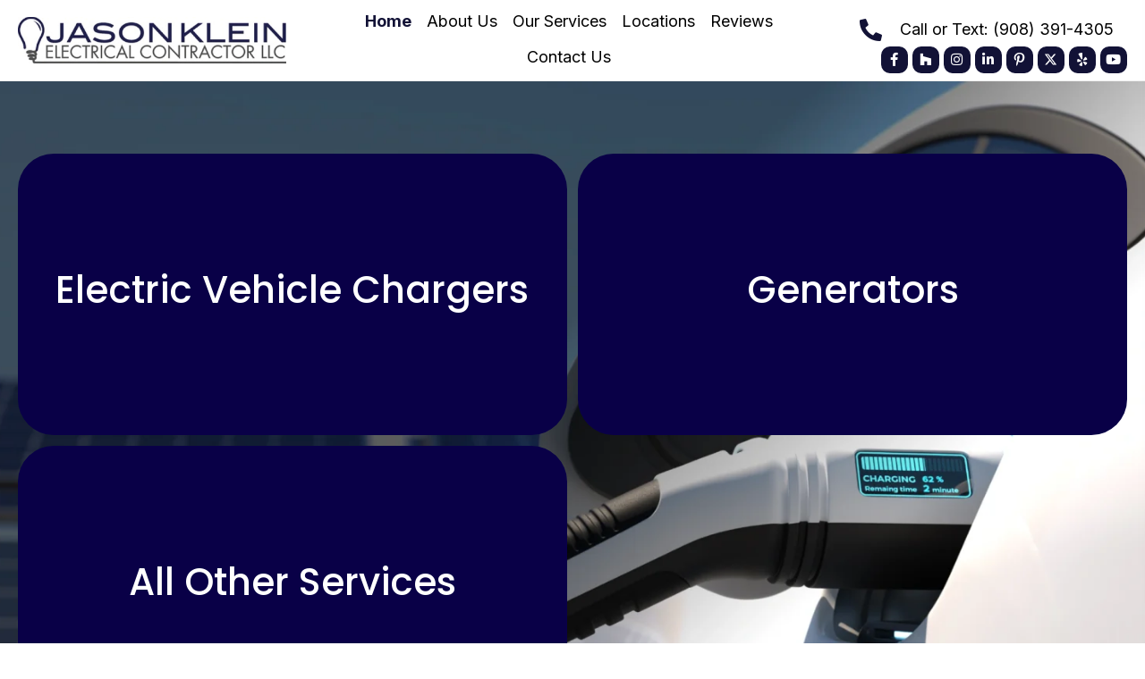

--- FILE ---
content_type: text/html; charset=UTF-8
request_url: https://jkleinelectric.com/
body_size: 70269
content:
<!DOCTYPE html>
<html lang="en-US">
<head>
<meta charset="UTF-8" />
<meta name='viewport' content='width=device-width, initial-scale=1.0' />
<meta http-equiv='X-UA-Compatible' content='IE=edge' />
<link rel="profile" href="https://gmpg.org/xfn/11" />
<meta name='robots' content='index, follow, max-image-preview:large, max-snippet:-1, max-video-preview:-1' />
	<style>img:is([sizes="auto" i], [sizes^="auto," i]) { contain-intrinsic-size: 3000px 1500px }</style>
	
	<!-- This site is optimized with the Yoast SEO plugin v26.7 - https://yoast.com/wordpress/plugins/seo/ -->
	<title>Home EV Charging - Jason Klein Electrical Contractor LLC</title>
	<meta name="description" content="Discover home EV charging in Florham Park, NJ, and surrounding areas. Contact Jason Klein Electrical Contractor LLC, for satisfaction." />
	<link rel="canonical" href="https://jkleinelectric.com/" />
	<meta property="og:locale" content="en_US" />
	<meta property="og:type" content="website" />
	<meta property="og:title" content="Home EV Charging - Jason Klein Electrical Contractor LLC" />
	<meta property="og:description" content="Discover home EV charging in Florham Park, NJ, and surrounding areas. Contact Jason Klein Electrical Contractor LLC, for satisfaction." />
	<meta property="og:url" content="https://jkleinelectric.com/" />
	<meta property="og:site_name" content="Jason Klein Electrical Contractor LLC" />
	<meta property="article:modified_time" content="2024-11-26T20:12:41+00:00" />
	<meta property="og:image" content="https://jkleinelectric.com/wp-content/uploads/2024/05/Frame-1618873406-scaled.webp" />
	<meta property="og:image:width" content="1920" />
	<meta property="og:image:height" content="940" />
	<meta property="og:image:type" content="image/webp" />
	<meta name="twitter:card" content="summary_large_image" />
	<script type="application/ld+json" class="yoast-schema-graph">{"@context":"https://schema.org","@graph":[{"@type":"WebPage","@id":"https://jkleinelectric.com/","url":"https://jkleinelectric.com/","name":"Home EV Charging - Jason Klein Electrical Contractor LLC","isPartOf":{"@id":"https://jkleinelectric.com/#website"},"about":{"@id":"https://jkleinelectric.com/#organization"},"primaryImageOfPage":{"@id":"https://jkleinelectric.com/#primaryimage"},"image":{"@id":"https://jkleinelectric.com/#primaryimage"},"thumbnailUrl":"https://jkleinelectric.com/wp-content/uploads/2024/05/Frame-1618873406-scaled.webp","datePublished":"2024-10-17T22:17:56+00:00","dateModified":"2024-11-26T20:12:41+00:00","description":"Discover home EV charging in Florham Park, NJ, and surrounding areas. Contact Jason Klein Electrical Contractor LLC, for satisfaction.","breadcrumb":{"@id":"https://jkleinelectric.com/#breadcrumb"},"inLanguage":"en-US","potentialAction":[{"@type":"ReadAction","target":["https://jkleinelectric.com/"]}]},{"@type":"ImageObject","inLanguage":"en-US","@id":"https://jkleinelectric.com/#primaryimage","url":"https://jkleinelectric.com/wp-content/uploads/2024/05/Frame-1618873406-scaled.webp","contentUrl":"https://jkleinelectric.com/wp-content/uploads/2024/05/Frame-1618873406-scaled.webp","width":1920,"height":940,"caption":"Electric car charging at 62% with solar panels."},{"@type":"BreadcrumbList","@id":"https://jkleinelectric.com/#breadcrumb","itemListElement":[{"@type":"ListItem","position":1,"name":"Home"}]},{"@type":"WebSite","@id":"https://jkleinelectric.com/#website","url":"https://jkleinelectric.com/","name":"Jason Klein Electrical Contractor LLC","description":"","publisher":{"@id":"https://jkleinelectric.com/#organization"},"alternateName":"Jason Klein Electrical Contractor LLC","potentialAction":[{"@type":"SearchAction","target":{"@type":"EntryPoint","urlTemplate":"https://jkleinelectric.com/?s={search_term_string}"},"query-input":{"@type":"PropertyValueSpecification","valueRequired":true,"valueName":"search_term_string"}}],"inLanguage":"en-US"},{"@type":"Organization","@id":"https://jkleinelectric.com/#organization","name":"Jason Klein Electrical Contractor LLC","alternateName":"Jason Klein Electrical Contractor LLC","url":"https://jkleinelectric.com/","logo":{"@type":"ImageObject","inLanguage":"en-US","@id":"https://jkleinelectric.com/#/schema/logo/image/","url":"https://jkleinelectric.com/wp-content/uploads/2024/05/logo_from_current_website-2.webp","contentUrl":"https://jkleinelectric.com/wp-content/uploads/2024/05/logo_from_current_website-2.webp","width":1076,"height":188,"caption":"Jason Klein Electrical Contractor LLC"},"image":{"@id":"https://jkleinelectric.com/#/schema/logo/image/"}}]}</script>
	<!-- / Yoast SEO plugin. -->


<link rel='dns-prefetch' href='//fonts.googleapis.com' />
<link href='https://fonts.gstatic.com' crossorigin rel='preconnect' />
<link rel="alternate" type="application/rss+xml" title="Jason Klein Electrical Contractor LLC &raquo; Feed" href="https://jkleinelectric.com/feed/" />
<link rel="alternate" type="application/rss+xml" title="Jason Klein Electrical Contractor LLC &raquo; Comments Feed" href="https://jkleinelectric.com/comments/feed/" />
<link rel="preload" href="https://jkleinelectric.com/wp-content/plugins/bb-plugin/fonts/fontawesome/5.15.4/webfonts/fa-regular-400.woff2" as="font" type="font/woff2" crossorigin="anonymous">
<link rel="preload" href="https://jkleinelectric.com/wp-content/plugins/bb-plugin/fonts/fontawesome/5.15.4/webfonts/fa-solid-900.woff2" as="font" type="font/woff2" crossorigin="anonymous">
<link rel="preload" href="https://jkleinelectric.com/wp-content/plugins/bb-plugin/fonts/fontawesome/5.15.4/webfonts/fa-brands-400.woff2" as="font" type="font/woff2" crossorigin="anonymous">
<script>
window._wpemojiSettings = {"baseUrl":"https:\/\/s.w.org\/images\/core\/emoji\/16.0.1\/72x72\/","ext":".png","svgUrl":"https:\/\/s.w.org\/images\/core\/emoji\/16.0.1\/svg\/","svgExt":".svg","source":{"concatemoji":"https:\/\/jkleinelectric.com\/wp-includes\/js\/wp-emoji-release.min.js?ver=6.8.3"}};
/*! This file is auto-generated */
!function(s,n){var o,i,e;function c(e){try{var t={supportTests:e,timestamp:(new Date).valueOf()};sessionStorage.setItem(o,JSON.stringify(t))}catch(e){}}function p(e,t,n){e.clearRect(0,0,e.canvas.width,e.canvas.height),e.fillText(t,0,0);var t=new Uint32Array(e.getImageData(0,0,e.canvas.width,e.canvas.height).data),a=(e.clearRect(0,0,e.canvas.width,e.canvas.height),e.fillText(n,0,0),new Uint32Array(e.getImageData(0,0,e.canvas.width,e.canvas.height).data));return t.every(function(e,t){return e===a[t]})}function u(e,t){e.clearRect(0,0,e.canvas.width,e.canvas.height),e.fillText(t,0,0);for(var n=e.getImageData(16,16,1,1),a=0;a<n.data.length;a++)if(0!==n.data[a])return!1;return!0}function f(e,t,n,a){switch(t){case"flag":return n(e,"\ud83c\udff3\ufe0f\u200d\u26a7\ufe0f","\ud83c\udff3\ufe0f\u200b\u26a7\ufe0f")?!1:!n(e,"\ud83c\udde8\ud83c\uddf6","\ud83c\udde8\u200b\ud83c\uddf6")&&!n(e,"\ud83c\udff4\udb40\udc67\udb40\udc62\udb40\udc65\udb40\udc6e\udb40\udc67\udb40\udc7f","\ud83c\udff4\u200b\udb40\udc67\u200b\udb40\udc62\u200b\udb40\udc65\u200b\udb40\udc6e\u200b\udb40\udc67\u200b\udb40\udc7f");case"emoji":return!a(e,"\ud83e\udedf")}return!1}function g(e,t,n,a){var r="undefined"!=typeof WorkerGlobalScope&&self instanceof WorkerGlobalScope?new OffscreenCanvas(300,150):s.createElement("canvas"),o=r.getContext("2d",{willReadFrequently:!0}),i=(o.textBaseline="top",o.font="600 32px Arial",{});return e.forEach(function(e){i[e]=t(o,e,n,a)}),i}function t(e){var t=s.createElement("script");t.src=e,t.defer=!0,s.head.appendChild(t)}"undefined"!=typeof Promise&&(o="wpEmojiSettingsSupports",i=["flag","emoji"],n.supports={everything:!0,everythingExceptFlag:!0},e=new Promise(function(e){s.addEventListener("DOMContentLoaded",e,{once:!0})}),new Promise(function(t){var n=function(){try{var e=JSON.parse(sessionStorage.getItem(o));if("object"==typeof e&&"number"==typeof e.timestamp&&(new Date).valueOf()<e.timestamp+604800&&"object"==typeof e.supportTests)return e.supportTests}catch(e){}return null}();if(!n){if("undefined"!=typeof Worker&&"undefined"!=typeof OffscreenCanvas&&"undefined"!=typeof URL&&URL.createObjectURL&&"undefined"!=typeof Blob)try{var e="postMessage("+g.toString()+"("+[JSON.stringify(i),f.toString(),p.toString(),u.toString()].join(",")+"));",a=new Blob([e],{type:"text/javascript"}),r=new Worker(URL.createObjectURL(a),{name:"wpTestEmojiSupports"});return void(r.onmessage=function(e){c(n=e.data),r.terminate(),t(n)})}catch(e){}c(n=g(i,f,p,u))}t(n)}).then(function(e){for(var t in e)n.supports[t]=e[t],n.supports.everything=n.supports.everything&&n.supports[t],"flag"!==t&&(n.supports.everythingExceptFlag=n.supports.everythingExceptFlag&&n.supports[t]);n.supports.everythingExceptFlag=n.supports.everythingExceptFlag&&!n.supports.flag,n.DOMReady=!1,n.readyCallback=function(){n.DOMReady=!0}}).then(function(){return e}).then(function(){var e;n.supports.everything||(n.readyCallback(),(e=n.source||{}).concatemoji?t(e.concatemoji):e.wpemoji&&e.twemoji&&(t(e.twemoji),t(e.wpemoji)))}))}((window,document),window._wpemojiSettings);
</script>
<style id='wp-emoji-styles-inline-css'>

	img.wp-smiley, img.emoji {
		display: inline !important;
		border: none !important;
		box-shadow: none !important;
		height: 1em !important;
		width: 1em !important;
		margin: 0 0.07em !important;
		vertical-align: -0.1em !important;
		background: none !important;
		padding: 0 !important;
	}
</style>
<link rel='stylesheet' id='wp-block-library-css' href='https://jkleinelectric.com/wp-includes/css/dist/block-library/style.min.css?ver=6.8.3' media='all' />
<style id='wp-block-library-theme-inline-css'>
.wp-block-audio :where(figcaption){color:#555;font-size:13px;text-align:center}.is-dark-theme .wp-block-audio :where(figcaption){color:#ffffffa6}.wp-block-audio{margin:0 0 1em}.wp-block-code{border:1px solid #ccc;border-radius:4px;font-family:Menlo,Consolas,monaco,monospace;padding:.8em 1em}.wp-block-embed :where(figcaption){color:#555;font-size:13px;text-align:center}.is-dark-theme .wp-block-embed :where(figcaption){color:#ffffffa6}.wp-block-embed{margin:0 0 1em}.blocks-gallery-caption{color:#555;font-size:13px;text-align:center}.is-dark-theme .blocks-gallery-caption{color:#ffffffa6}:root :where(.wp-block-image figcaption){color:#555;font-size:13px;text-align:center}.is-dark-theme :root :where(.wp-block-image figcaption){color:#ffffffa6}.wp-block-image{margin:0 0 1em}.wp-block-pullquote{border-bottom:4px solid;border-top:4px solid;color:currentColor;margin-bottom:1.75em}.wp-block-pullquote cite,.wp-block-pullquote footer,.wp-block-pullquote__citation{color:currentColor;font-size:.8125em;font-style:normal;text-transform:uppercase}.wp-block-quote{border-left:.25em solid;margin:0 0 1.75em;padding-left:1em}.wp-block-quote cite,.wp-block-quote footer{color:currentColor;font-size:.8125em;font-style:normal;position:relative}.wp-block-quote:where(.has-text-align-right){border-left:none;border-right:.25em solid;padding-left:0;padding-right:1em}.wp-block-quote:where(.has-text-align-center){border:none;padding-left:0}.wp-block-quote.is-large,.wp-block-quote.is-style-large,.wp-block-quote:where(.is-style-plain){border:none}.wp-block-search .wp-block-search__label{font-weight:700}.wp-block-search__button{border:1px solid #ccc;padding:.375em .625em}:where(.wp-block-group.has-background){padding:1.25em 2.375em}.wp-block-separator.has-css-opacity{opacity:.4}.wp-block-separator{border:none;border-bottom:2px solid;margin-left:auto;margin-right:auto}.wp-block-separator.has-alpha-channel-opacity{opacity:1}.wp-block-separator:not(.is-style-wide):not(.is-style-dots){width:100px}.wp-block-separator.has-background:not(.is-style-dots){border-bottom:none;height:1px}.wp-block-separator.has-background:not(.is-style-wide):not(.is-style-dots){height:2px}.wp-block-table{margin:0 0 1em}.wp-block-table td,.wp-block-table th{word-break:normal}.wp-block-table :where(figcaption){color:#555;font-size:13px;text-align:center}.is-dark-theme .wp-block-table :where(figcaption){color:#ffffffa6}.wp-block-video :where(figcaption){color:#555;font-size:13px;text-align:center}.is-dark-theme .wp-block-video :where(figcaption){color:#ffffffa6}.wp-block-video{margin:0 0 1em}:root :where(.wp-block-template-part.has-background){margin-bottom:0;margin-top:0;padding:1.25em 2.375em}
</style>
<style id='classic-theme-styles-inline-css'>
/*! This file is auto-generated */
.wp-block-button__link{color:#fff;background-color:#32373c;border-radius:9999px;box-shadow:none;text-decoration:none;padding:calc(.667em + 2px) calc(1.333em + 2px);font-size:1.125em}.wp-block-file__button{background:#32373c;color:#fff;text-decoration:none}
</style>
<style id='global-styles-inline-css'>
:root{--wp--preset--aspect-ratio--square: 1;--wp--preset--aspect-ratio--4-3: 4/3;--wp--preset--aspect-ratio--3-4: 3/4;--wp--preset--aspect-ratio--3-2: 3/2;--wp--preset--aspect-ratio--2-3: 2/3;--wp--preset--aspect-ratio--16-9: 16/9;--wp--preset--aspect-ratio--9-16: 9/16;--wp--preset--color--black: #000000;--wp--preset--color--cyan-bluish-gray: #abb8c3;--wp--preset--color--white: #ffffff;--wp--preset--color--pale-pink: #f78da7;--wp--preset--color--vivid-red: #cf2e2e;--wp--preset--color--luminous-vivid-orange: #ff6900;--wp--preset--color--luminous-vivid-amber: #fcb900;--wp--preset--color--light-green-cyan: #7bdcb5;--wp--preset--color--vivid-green-cyan: #00d084;--wp--preset--color--pale-cyan-blue: #8ed1fc;--wp--preset--color--vivid-cyan-blue: #0693e3;--wp--preset--color--vivid-purple: #9b51e0;--wp--preset--color--fl-heading-text: #000000;--wp--preset--color--fl-body-bg: #ffffff;--wp--preset--color--fl-body-text: #000000;--wp--preset--color--fl-accent: #242253;--wp--preset--color--fl-accent-hover: #0362ff;--wp--preset--color--fl-topbar-bg: #ffffff;--wp--preset--color--fl-topbar-text: #000000;--wp--preset--color--fl-topbar-link: #428bca;--wp--preset--color--fl-topbar-hover: #428bca;--wp--preset--color--fl-header-bg: #ffffff;--wp--preset--color--fl-header-text: #000000;--wp--preset--color--fl-header-link: #428bca;--wp--preset--color--fl-header-hover: #428bca;--wp--preset--color--fl-nav-bg: #ffffff;--wp--preset--color--fl-nav-link: #428bca;--wp--preset--color--fl-nav-hover: #428bca;--wp--preset--color--fl-content-bg: #ffffff;--wp--preset--color--fl-footer-widgets-bg: #ffffff;--wp--preset--color--fl-footer-widgets-text: #000000;--wp--preset--color--fl-footer-widgets-link: #428bca;--wp--preset--color--fl-footer-widgets-hover: #428bca;--wp--preset--color--fl-footer-bg: #ffffff;--wp--preset--color--fl-footer-text: #000000;--wp--preset--color--fl-footer-link: #428bca;--wp--preset--color--fl-footer-hover: #428bca;--wp--preset--gradient--vivid-cyan-blue-to-vivid-purple: linear-gradient(135deg,rgba(6,147,227,1) 0%,rgb(155,81,224) 100%);--wp--preset--gradient--light-green-cyan-to-vivid-green-cyan: linear-gradient(135deg,rgb(122,220,180) 0%,rgb(0,208,130) 100%);--wp--preset--gradient--luminous-vivid-amber-to-luminous-vivid-orange: linear-gradient(135deg,rgba(252,185,0,1) 0%,rgba(255,105,0,1) 100%);--wp--preset--gradient--luminous-vivid-orange-to-vivid-red: linear-gradient(135deg,rgba(255,105,0,1) 0%,rgb(207,46,46) 100%);--wp--preset--gradient--very-light-gray-to-cyan-bluish-gray: linear-gradient(135deg,rgb(238,238,238) 0%,rgb(169,184,195) 100%);--wp--preset--gradient--cool-to-warm-spectrum: linear-gradient(135deg,rgb(74,234,220) 0%,rgb(151,120,209) 20%,rgb(207,42,186) 40%,rgb(238,44,130) 60%,rgb(251,105,98) 80%,rgb(254,248,76) 100%);--wp--preset--gradient--blush-light-purple: linear-gradient(135deg,rgb(255,206,236) 0%,rgb(152,150,240) 100%);--wp--preset--gradient--blush-bordeaux: linear-gradient(135deg,rgb(254,205,165) 0%,rgb(254,45,45) 50%,rgb(107,0,62) 100%);--wp--preset--gradient--luminous-dusk: linear-gradient(135deg,rgb(255,203,112) 0%,rgb(199,81,192) 50%,rgb(65,88,208) 100%);--wp--preset--gradient--pale-ocean: linear-gradient(135deg,rgb(255,245,203) 0%,rgb(182,227,212) 50%,rgb(51,167,181) 100%);--wp--preset--gradient--electric-grass: linear-gradient(135deg,rgb(202,248,128) 0%,rgb(113,206,126) 100%);--wp--preset--gradient--midnight: linear-gradient(135deg,rgb(2,3,129) 0%,rgb(40,116,252) 100%);--wp--preset--font-size--small: 13px;--wp--preset--font-size--medium: 20px;--wp--preset--font-size--large: 36px;--wp--preset--font-size--x-large: 42px;--wp--preset--spacing--20: 0.44rem;--wp--preset--spacing--30: 0.67rem;--wp--preset--spacing--40: 1rem;--wp--preset--spacing--50: 1.5rem;--wp--preset--spacing--60: 2.25rem;--wp--preset--spacing--70: 3.38rem;--wp--preset--spacing--80: 5.06rem;--wp--preset--shadow--natural: 6px 6px 9px rgba(0, 0, 0, 0.2);--wp--preset--shadow--deep: 12px 12px 50px rgba(0, 0, 0, 0.4);--wp--preset--shadow--sharp: 6px 6px 0px rgba(0, 0, 0, 0.2);--wp--preset--shadow--outlined: 6px 6px 0px -3px rgba(255, 255, 255, 1), 6px 6px rgba(0, 0, 0, 1);--wp--preset--shadow--crisp: 6px 6px 0px rgba(0, 0, 0, 1);}:where(.is-layout-flex){gap: 0.5em;}:where(.is-layout-grid){gap: 0.5em;}body .is-layout-flex{display: flex;}.is-layout-flex{flex-wrap: wrap;align-items: center;}.is-layout-flex > :is(*, div){margin: 0;}body .is-layout-grid{display: grid;}.is-layout-grid > :is(*, div){margin: 0;}:where(.wp-block-columns.is-layout-flex){gap: 2em;}:where(.wp-block-columns.is-layout-grid){gap: 2em;}:where(.wp-block-post-template.is-layout-flex){gap: 1.25em;}:where(.wp-block-post-template.is-layout-grid){gap: 1.25em;}.has-black-color{color: var(--wp--preset--color--black) !important;}.has-cyan-bluish-gray-color{color: var(--wp--preset--color--cyan-bluish-gray) !important;}.has-white-color{color: var(--wp--preset--color--white) !important;}.has-pale-pink-color{color: var(--wp--preset--color--pale-pink) !important;}.has-vivid-red-color{color: var(--wp--preset--color--vivid-red) !important;}.has-luminous-vivid-orange-color{color: var(--wp--preset--color--luminous-vivid-orange) !important;}.has-luminous-vivid-amber-color{color: var(--wp--preset--color--luminous-vivid-amber) !important;}.has-light-green-cyan-color{color: var(--wp--preset--color--light-green-cyan) !important;}.has-vivid-green-cyan-color{color: var(--wp--preset--color--vivid-green-cyan) !important;}.has-pale-cyan-blue-color{color: var(--wp--preset--color--pale-cyan-blue) !important;}.has-vivid-cyan-blue-color{color: var(--wp--preset--color--vivid-cyan-blue) !important;}.has-vivid-purple-color{color: var(--wp--preset--color--vivid-purple) !important;}.has-black-background-color{background-color: var(--wp--preset--color--black) !important;}.has-cyan-bluish-gray-background-color{background-color: var(--wp--preset--color--cyan-bluish-gray) !important;}.has-white-background-color{background-color: var(--wp--preset--color--white) !important;}.has-pale-pink-background-color{background-color: var(--wp--preset--color--pale-pink) !important;}.has-vivid-red-background-color{background-color: var(--wp--preset--color--vivid-red) !important;}.has-luminous-vivid-orange-background-color{background-color: var(--wp--preset--color--luminous-vivid-orange) !important;}.has-luminous-vivid-amber-background-color{background-color: var(--wp--preset--color--luminous-vivid-amber) !important;}.has-light-green-cyan-background-color{background-color: var(--wp--preset--color--light-green-cyan) !important;}.has-vivid-green-cyan-background-color{background-color: var(--wp--preset--color--vivid-green-cyan) !important;}.has-pale-cyan-blue-background-color{background-color: var(--wp--preset--color--pale-cyan-blue) !important;}.has-vivid-cyan-blue-background-color{background-color: var(--wp--preset--color--vivid-cyan-blue) !important;}.has-vivid-purple-background-color{background-color: var(--wp--preset--color--vivid-purple) !important;}.has-black-border-color{border-color: var(--wp--preset--color--black) !important;}.has-cyan-bluish-gray-border-color{border-color: var(--wp--preset--color--cyan-bluish-gray) !important;}.has-white-border-color{border-color: var(--wp--preset--color--white) !important;}.has-pale-pink-border-color{border-color: var(--wp--preset--color--pale-pink) !important;}.has-vivid-red-border-color{border-color: var(--wp--preset--color--vivid-red) !important;}.has-luminous-vivid-orange-border-color{border-color: var(--wp--preset--color--luminous-vivid-orange) !important;}.has-luminous-vivid-amber-border-color{border-color: var(--wp--preset--color--luminous-vivid-amber) !important;}.has-light-green-cyan-border-color{border-color: var(--wp--preset--color--light-green-cyan) !important;}.has-vivid-green-cyan-border-color{border-color: var(--wp--preset--color--vivid-green-cyan) !important;}.has-pale-cyan-blue-border-color{border-color: var(--wp--preset--color--pale-cyan-blue) !important;}.has-vivid-cyan-blue-border-color{border-color: var(--wp--preset--color--vivid-cyan-blue) !important;}.has-vivid-purple-border-color{border-color: var(--wp--preset--color--vivid-purple) !important;}.has-vivid-cyan-blue-to-vivid-purple-gradient-background{background: var(--wp--preset--gradient--vivid-cyan-blue-to-vivid-purple) !important;}.has-light-green-cyan-to-vivid-green-cyan-gradient-background{background: var(--wp--preset--gradient--light-green-cyan-to-vivid-green-cyan) !important;}.has-luminous-vivid-amber-to-luminous-vivid-orange-gradient-background{background: var(--wp--preset--gradient--luminous-vivid-amber-to-luminous-vivid-orange) !important;}.has-luminous-vivid-orange-to-vivid-red-gradient-background{background: var(--wp--preset--gradient--luminous-vivid-orange-to-vivid-red) !important;}.has-very-light-gray-to-cyan-bluish-gray-gradient-background{background: var(--wp--preset--gradient--very-light-gray-to-cyan-bluish-gray) !important;}.has-cool-to-warm-spectrum-gradient-background{background: var(--wp--preset--gradient--cool-to-warm-spectrum) !important;}.has-blush-light-purple-gradient-background{background: var(--wp--preset--gradient--blush-light-purple) !important;}.has-blush-bordeaux-gradient-background{background: var(--wp--preset--gradient--blush-bordeaux) !important;}.has-luminous-dusk-gradient-background{background: var(--wp--preset--gradient--luminous-dusk) !important;}.has-pale-ocean-gradient-background{background: var(--wp--preset--gradient--pale-ocean) !important;}.has-electric-grass-gradient-background{background: var(--wp--preset--gradient--electric-grass) !important;}.has-midnight-gradient-background{background: var(--wp--preset--gradient--midnight) !important;}.has-small-font-size{font-size: var(--wp--preset--font-size--small) !important;}.has-medium-font-size{font-size: var(--wp--preset--font-size--medium) !important;}.has-large-font-size{font-size: var(--wp--preset--font-size--large) !important;}.has-x-large-font-size{font-size: var(--wp--preset--font-size--x-large) !important;}
:where(.wp-block-post-template.is-layout-flex){gap: 1.25em;}:where(.wp-block-post-template.is-layout-grid){gap: 1.25em;}
:where(.wp-block-columns.is-layout-flex){gap: 2em;}:where(.wp-block-columns.is-layout-grid){gap: 2em;}
:root :where(.wp-block-pullquote){font-size: 1.5em;line-height: 1.6;}
</style>
<link rel='stylesheet' id='font-awesome-5-css' href='https://jkleinelectric.com/wp-content/plugins/bb-plugin/fonts/fontawesome/5.15.4/css/all.min.css?ver=2.8.4.1' media='all' />
<style id='fl-builder-layout-26832-inline-css'>
.fl-builder-content *,.fl-builder-content *:before,.fl-builder-content *:after {-webkit-box-sizing: border-box;-moz-box-sizing: border-box;box-sizing: border-box;}.fl-row:before,.fl-row:after,.fl-row-content:before,.fl-row-content:after,.fl-col-group:before,.fl-col-group:after,.fl-col:before,.fl-col:after,.fl-module:before,.fl-module:after,.fl-module-content:before,.fl-module-content:after {display: table;content: " ";}.fl-row:after,.fl-row-content:after,.fl-col-group:after,.fl-col:after,.fl-module:after,.fl-module-content:after {clear: both;}.fl-clear {clear: both;}.fl-clearfix:before,.fl-clearfix:after {display: table;content: " ";}.fl-clearfix:after {clear: both;}.sr-only {position: absolute;width: 1px;height: 1px;padding: 0;overflow: hidden;clip: rect(0,0,0,0);white-space: nowrap;border: 0;}.fl-row,.fl-row-content {margin-left: auto;margin-right: auto;min-width: 0;}.fl-row-content-wrap {position: relative;}.fl-builder-mobile .fl-row-bg-photo .fl-row-content-wrap {background-attachment: scroll;}.fl-row-bg-video,.fl-row-bg-video .fl-row-content,.fl-row-bg-embed,.fl-row-bg-embed .fl-row-content {position: relative;}.fl-row-bg-video .fl-bg-video,.fl-row-bg-embed .fl-bg-embed-code {bottom: 0;left: 0;overflow: hidden;position: absolute;right: 0;top: 0;}.fl-row-bg-video .fl-bg-video video,.fl-row-bg-embed .fl-bg-embed-code video {bottom: 0;left: 0px;max-width: none;position: absolute;right: 0;top: 0px;}.fl-row-bg-video .fl-bg-video video {min-width: 100%;min-height: 100%;width: auto;height: auto;}.fl-row-bg-video .fl-bg-video iframe,.fl-row-bg-embed .fl-bg-embed-code iframe {pointer-events: none;width: 100vw;height: 56.25vw; max-width: none;min-height: 100vh;min-width: 177.77vh; position: absolute;top: 50%;left: 50%;transform: translate(-50%, -50%);-ms-transform: translate(-50%, -50%); -webkit-transform: translate(-50%, -50%); }.fl-bg-video-fallback {background-position: 50% 50%;background-repeat: no-repeat;background-size: cover;bottom: 0px;left: 0px;position: absolute;right: 0px;top: 0px;}.fl-row-bg-slideshow,.fl-row-bg-slideshow .fl-row-content {position: relative;}.fl-row .fl-bg-slideshow {bottom: 0;left: 0;overflow: hidden;position: absolute;right: 0;top: 0;z-index: 0;}.fl-builder-edit .fl-row .fl-bg-slideshow * {bottom: 0;height: auto !important;left: 0;position: absolute !important;right: 0;top: 0;}.fl-row-bg-overlay .fl-row-content-wrap:after {border-radius: inherit;content: '';display: block;position: absolute;top: 0;right: 0;bottom: 0;left: 0;z-index: 0;}.fl-row-bg-overlay .fl-row-content {position: relative;z-index: 1;}.fl-row-default-height .fl-row-content-wrap,.fl-row-custom-height .fl-row-content-wrap {display: -webkit-box;display: -webkit-flex;display: -ms-flexbox;display: flex;min-height: 100vh;}.fl-row-overlap-top .fl-row-content-wrap {display: -webkit-inline-box;display: -webkit-inline-flex;display: -moz-inline-box;display: -ms-inline-flexbox;display: inline-flex;width: 100%;}.fl-row-default-height .fl-row-content-wrap,.fl-row-custom-height .fl-row-content-wrap {min-height: 0;}.fl-row-default-height .fl-row-content,.fl-row-full-height .fl-row-content,.fl-row-custom-height .fl-row-content {-webkit-box-flex: 1 1 auto; -moz-box-flex: 1 1 auto;-webkit-flex: 1 1 auto;-ms-flex: 1 1 auto;flex: 1 1 auto;}.fl-row-default-height .fl-row-full-width.fl-row-content,.fl-row-full-height .fl-row-full-width.fl-row-content,.fl-row-custom-height .fl-row-full-width.fl-row-content {max-width: 100%;width: 100%;}.fl-row-default-height.fl-row-align-center .fl-row-content-wrap,.fl-row-full-height.fl-row-align-center .fl-row-content-wrap,.fl-row-custom-height.fl-row-align-center .fl-row-content-wrap {align-items: center;justify-content: center;-webkit-align-items: center;-webkit-box-align: center;-webkit-box-pack: center;-webkit-justify-content: center;-ms-flex-align: center;-ms-flex-pack: center;}.fl-row-default-height.fl-row-align-bottom .fl-row-content-wrap,.fl-row-full-height.fl-row-align-bottom .fl-row-content-wrap,.fl-row-custom-height.fl-row-align-bottom .fl-row-content-wrap {align-items: flex-end;justify-content: flex-end;-webkit-align-items: flex-end;-webkit-justify-content: flex-end;-webkit-box-align: end;-webkit-box-pack: end;-ms-flex-align: end;-ms-flex-pack: end;}.fl-col-group-equal-height {display: flex;flex-wrap: wrap;width: 100%;}.fl-col-group-equal-height.fl-col-group-has-child-loading {flex-wrap: nowrap;}.fl-col-group-equal-height .fl-col,.fl-col-group-equal-height .fl-col-content {display: flex;flex: 1 1 auto;}.fl-col-group-equal-height .fl-col-content {flex-direction: column;flex-shrink: 1;min-width: 1px;max-width: 100%;width: 100%;}.fl-col-group-equal-height:before,.fl-col-group-equal-height .fl-col:before,.fl-col-group-equal-height .fl-col-content:before,.fl-col-group-equal-height:after,.fl-col-group-equal-height .fl-col:after,.fl-col-group-equal-height .fl-col-content:after{content: none;}.fl-col-group-nested.fl-col-group-equal-height.fl-col-group-align-top .fl-col-content,.fl-col-group-equal-height.fl-col-group-align-top .fl-col-content {justify-content: flex-start;}.fl-col-group-nested.fl-col-group-equal-height.fl-col-group-align-center .fl-col-content,.fl-col-group-equal-height.fl-col-group-align-center .fl-col-content {align-items: center;justify-content: center;}.fl-col-group-nested.fl-col-group-equal-height.fl-col-group-align-bottom .fl-col-content,.fl-col-group-equal-height.fl-col-group-align-bottom .fl-col-content {justify-content: flex-end;}.fl-col-group-equal-height.fl-col-group-align-center .fl-module,.fl-col-group-equal-height.fl-col-group-align-center .fl-col-group {width: 100%;}.fl-col {float: left;min-height: 1px;}.fl-col-bg-overlay .fl-col-content {position: relative;}.fl-col-bg-overlay .fl-col-content:after {border-radius: inherit;content: '';display: block;position: absolute;top: 0;right: 0;bottom: 0;left: 0;z-index: 0;}.fl-col-bg-overlay .fl-module {position: relative;z-index: 2;}.fl-module img {max-width: 100%;}.fl-builder-module-template {margin: 0 auto;max-width: 1100px;padding: 20px;}.fl-builder-content a.fl-button,.fl-builder-content a.fl-button:visited {border-radius: 4px;-moz-border-radius: 4px;-webkit-border-radius: 4px;display: inline-block;font-size: 16px;font-weight: normal;line-height: 18px;padding: 12px 24px;text-decoration: none;text-shadow: none;}.fl-builder-content .fl-button:hover {text-decoration: none;}.fl-builder-content .fl-button:active {position: relative;top: 1px;}.fl-builder-content .fl-button-width-full .fl-button {display: block;text-align: center;}.fl-builder-content .fl-button-width-custom .fl-button {display: inline-block;text-align: center;max-width: 100%;}.fl-builder-content .fl-button-left {text-align: left;}.fl-builder-content .fl-button-center {text-align: center;}.fl-builder-content .fl-button-right {text-align: right;}.fl-builder-content .fl-button i {font-size: 1.3em;height: auto;margin-right:8px;vertical-align: middle;width: auto;}.fl-builder-content .fl-button i.fl-button-icon-after {margin-left: 8px;margin-right: 0;}.fl-builder-content .fl-button-has-icon .fl-button-text {vertical-align: middle;}.fl-icon-wrap {display: inline-block;}.fl-icon {display: table-cell;vertical-align: middle;}.fl-icon a {text-decoration: none;}.fl-icon i {float: right;height: auto;width: auto;}.fl-icon i:before {border: none !important;height: auto;width: auto;}.fl-icon-text {display: table-cell;text-align: left;padding-left: 15px;vertical-align: middle;}.fl-icon-text-empty {display: none;}.fl-icon-text *:last-child {margin: 0 !important;padding: 0 !important;}.fl-icon-text a {text-decoration: none;}.fl-icon-text span {display: block;}.fl-icon-text span.mce-edit-focus {min-width: 1px;}.fl-photo {line-height: 0;position: relative;}.fl-photo-align-left {text-align: left;}.fl-photo-align-center {text-align: center;}.fl-photo-align-right {text-align: right;}.fl-photo-content {display: inline-block;line-height: 0;position: relative;max-width: 100%;}.fl-photo-img-svg {width: 100%;}.fl-photo-content img {display: inline;height: auto;max-width: 100%;}.fl-photo-crop-circle img {-webkit-border-radius: 100%;-moz-border-radius: 100%;border-radius: 100%;}.fl-photo-caption {font-size: 13px;line-height: 18px;overflow: hidden;text-overflow: ellipsis;}.fl-photo-caption-below {padding-bottom: 20px;padding-top: 10px;}.fl-photo-caption-hover {background: rgba(0,0,0,0.7);bottom: 0;color: #fff;left: 0;opacity: 0;filter: alpha(opacity = 0);padding: 10px 15px;position: absolute;right: 0;-webkit-transition:opacity 0.3s ease-in;-moz-transition:opacity 0.3s ease-in;transition:opacity 0.3s ease-in;}.fl-photo-content:hover .fl-photo-caption-hover {opacity: 100;filter: alpha(opacity = 100);}.fl-builder-pagination,.fl-builder-pagination-load-more {padding: 40px 0;}.fl-builder-pagination ul.page-numbers {list-style: none;margin: 0;padding: 0;text-align: center;}.fl-builder-pagination li {display: inline-block;list-style: none;margin: 0;padding: 0;}.fl-builder-pagination li a.page-numbers,.fl-builder-pagination li span.page-numbers {border: 1px solid #e6e6e6;display: inline-block;padding: 5px 10px;margin: 0 0 5px;}.fl-builder-pagination li a.page-numbers:hover,.fl-builder-pagination li span.current {background: #f5f5f5;text-decoration: none;}.fl-slideshow,.fl-slideshow * {-webkit-box-sizing: content-box;-moz-box-sizing: content-box;box-sizing: content-box;}.fl-slideshow .fl-slideshow-image img {max-width: none !important;}.fl-slideshow-social {line-height: 0 !important;}.fl-slideshow-social * {margin: 0 !important;}.fl-builder-content .bx-wrapper .bx-viewport {background: transparent;border: none;box-shadow: none;-moz-box-shadow: none;-webkit-box-shadow: none;left: 0;}.mfp-wrap button.mfp-arrow,.mfp-wrap button.mfp-arrow:active,.mfp-wrap button.mfp-arrow:hover,.mfp-wrap button.mfp-arrow:focus {background: transparent !important;border: none !important;outline: none;position: absolute;top: 50%;box-shadow: none !important;-moz-box-shadow: none !important;-webkit-box-shadow: none !important;}.mfp-wrap .mfp-close,.mfp-wrap .mfp-close:active,.mfp-wrap .mfp-close:hover,.mfp-wrap .mfp-close:focus {background: transparent !important;border: none !important;outline: none;position: absolute;top: 0;box-shadow: none !important;-moz-box-shadow: none !important;-webkit-box-shadow: none !important;}.admin-bar .mfp-wrap .mfp-close,.admin-bar .mfp-wrap .mfp-close:active,.admin-bar .mfp-wrap .mfp-close:hover,.admin-bar .mfp-wrap .mfp-close:focus {top: 32px!important;}img.mfp-img {padding: 0;}.mfp-counter {display: none;}.mfp-wrap .mfp-preloader.fa {font-size: 30px;}.fl-form-field {margin-bottom: 15px;}.fl-form-field input.fl-form-error {border-color: #DD6420;}.fl-form-error-message {clear: both;color: #DD6420;display: none;padding-top: 8px;font-size: 12px;font-weight: lighter;}.fl-form-button-disabled {opacity: 0.5;}.fl-animation {opacity: 0;}.fl-builder-preview .fl-animation,.fl-builder-edit .fl-animation,.fl-animated {opacity: 1;}.fl-animated {animation-fill-mode: both;-webkit-animation-fill-mode: both;}.fl-button.fl-button-icon-animation i {width: 0 !important;opacity: 0;-ms-filter: "alpha(opacity=0)";transition: all 0.2s ease-out;-webkit-transition: all 0.2s ease-out;}.fl-button.fl-button-icon-animation:hover i {opacity: 1! important;-ms-filter: "alpha(opacity=100)";}.fl-button.fl-button-icon-animation i.fl-button-icon-after {margin-left: 0px !important;}.fl-button.fl-button-icon-animation:hover i.fl-button-icon-after {margin-left: 10px !important;}.fl-button.fl-button-icon-animation i.fl-button-icon-before {margin-right: 0 !important;}.fl-button.fl-button-icon-animation:hover i.fl-button-icon-before {margin-right: 20px !important;margin-left: -10px;}.single:not(.woocommerce).single-fl-builder-template .fl-content {width: 100%;}.fl-builder-layer {position: absolute;top:0;left:0;right: 0;bottom: 0;z-index: 0;pointer-events: none;overflow: hidden;}.fl-builder-shape-layer {z-index: 0;}.fl-builder-shape-layer.fl-builder-bottom-edge-layer {z-index: 1;}.fl-row-bg-overlay .fl-builder-shape-layer {z-index: 1;}.fl-row-bg-overlay .fl-builder-shape-layer.fl-builder-bottom-edge-layer {z-index: 2;}.fl-row-has-layers .fl-row-content {z-index: 1;}.fl-row-bg-overlay .fl-row-content {z-index: 2;}.fl-builder-layer > * {display: block;position: absolute;top:0;left:0;width: 100%;}.fl-builder-layer + .fl-row-content {position: relative;}.fl-builder-layer .fl-shape {fill: #aaa;stroke: none;stroke-width: 0;width:100%;}@supports (-webkit-touch-callout: inherit) {.fl-row.fl-row-bg-parallax .fl-row-content-wrap,.fl-row.fl-row-bg-fixed .fl-row-content-wrap {background-position: center !important;background-attachment: scroll !important;}}@supports (-webkit-touch-callout: none) {.fl-row.fl-row-bg-fixed .fl-row-content-wrap {background-position: center !important;background-attachment: scroll !important;}}@media (max-width: 1581px) {}@media (max-width: 1281px) { .fl-col-group.fl-col-group-medium-reversed {display: -webkit-flex;display: flex;-webkit-flex-wrap: wrap-reverse;flex-wrap: wrap-reverse;flex-direction: row-reverse;} }@media (max-width: 769px) { .fl-row-content-wrap {background-attachment: scroll !important;}.fl-row-bg-parallax .fl-row-content-wrap {background-attachment: scroll !important;background-position: center center !important;}.fl-col-group.fl-col-group-equal-height {display: block;}.fl-col-group.fl-col-group-equal-height.fl-col-group-custom-width {display: -webkit-box;display: -webkit-flex;display: flex;}.fl-col-group.fl-col-group-responsive-reversed {display: -webkit-flex;display: flex;-webkit-flex-wrap: wrap-reverse;flex-wrap: wrap-reverse;flex-direction: row-reverse;}.fl-col-group.fl-col-group-responsive-reversed .fl-col:not(.fl-col-small-custom-width) {flex-basis: 100%;width: 100% !important;}.fl-col-group.fl-col-group-medium-reversed:not(.fl-col-group-responsive-reversed) {display: unset;display: unset;-webkit-flex-wrap: unset;flex-wrap: unset;flex-direction: unset;}.fl-col {clear: both;float: none;margin-left: auto;margin-right: auto;width: auto !important;}.fl-col-small:not(.fl-col-small-full-width) {max-width: 400px;}.fl-block-col-resize {display:none;}.fl-row[data-node] .fl-row-content-wrap {margin: 0;padding-left: 0;padding-right: 0;}.fl-row[data-node] .fl-bg-video,.fl-row[data-node] .fl-bg-slideshow {left: 0;right: 0;}.fl-col[data-node] .fl-col-content {margin: 0;padding-left: 0;padding-right: 0;} }@media (min-width: 1582px) {html .fl-visible-large:not(.fl-visible-desktop),html .fl-visible-medium:not(.fl-visible-desktop),html .fl-visible-mobile:not(.fl-visible-desktop) {display: none;}}@media (min-width: 1282px) and (max-width: 1581px) {html .fl-visible-desktop:not(.fl-visible-large),html .fl-visible-medium:not(.fl-visible-large),html .fl-visible-mobile:not(.fl-visible-large) {display: none;}}@media (min-width: 770px) and (max-width: 1281px) {html .fl-visible-desktop:not(.fl-visible-medium),html .fl-visible-large:not(.fl-visible-medium),html .fl-visible-mobile:not(.fl-visible-medium) {display: none;}}@media (max-width: 769px) {html .fl-visible-desktop:not(.fl-visible-mobile),html .fl-visible-large:not(.fl-visible-mobile),html .fl-visible-medium:not(.fl-visible-mobile) {display: none;}}.fl-row-fixed-width {max-width: 1240px;}.fl-row-content-wrap {margin-top: 0px;margin-right: 0px;margin-bottom: 0px;margin-left: 0px;padding-top: 20px;padding-right: 20px;padding-bottom: 20px;padding-left: 20px;}.fl-col-content {margin-top: 0px;margin-right: 0px;margin-bottom: 0px;margin-left: 0px;padding-top: 0px;padding-right: 0px;padding-bottom: 0px;padding-left: 0px;}.fl-module-content, :where(.fl-module:not(:has(> .fl-module-content))) {margin-top: 20px;margin-right: 20px;margin-bottom: 20px;margin-left: 20px;}.page .fl-post-header, .single-fl-builder-template .fl-post-header { display:none; }.fl-node-eul8qdzb6kg1.fl-row-full-height > .fl-row-content-wrap,.fl-node-eul8qdzb6kg1.fl-row-custom-height > .fl-row-content-wrap {display: -webkit-box;display: -webkit-flex;display: -ms-flexbox;display: flex;}.fl-node-eul8qdzb6kg1.fl-row-full-height > .fl-row-content-wrap {min-height: 100vh;}.fl-node-eul8qdzb6kg1.fl-row-custom-height > .fl-row-content-wrap {min-height: 0;}.fl-builder-edit .fl-node-eul8qdzb6kg1.fl-row-full-height > .fl-row-content-wrap {min-height: calc( 100vh - 48px );}@media all and (width: 768px) and (height: 1024px) and (orientation:portrait){.fl-node-eul8qdzb6kg1.fl-row-full-height > .fl-row-content-wrap {min-height: 1024px;}}@media all and (width: 1024px) and (height: 768px) and (orientation:landscape){.fl-node-eul8qdzb6kg1.fl-row-full-height > .fl-row-content-wrap {min-height: 768px;}}@media screen and (aspect-ratio: 40/71) {.fl-node-eul8qdzb6kg1.fl-row-full-height > .fl-row-content-wrap {min-height: 500px;}}.fl-node-eul8qdzb6kg1 > .fl-row-content-wrap {background-color: #121236;background-image: url(https://jkleinelectric.com/wp-content/uploads/2024/05/Frame-1618873406-scaled.webp);background-repeat: no-repeat;background-position: center center;background-attachment: scroll;background-size: cover;border-style: none;border-width: 0;background-clip: border-box;}.fl-node-eul8qdzb6kg1.fl-row-custom-height > .fl-row-content-wrap {min-height: 940px;}.fl-node-eul8qdzb6kg1 .fl-row-content {max-width: 1760px;}@media(max-width: 1581px) {.fl-node-eul8qdzb6kg1.fl-row-custom-height > .fl-row-content-wrap {min-height: 775px;}}@media(max-width: 1281px) {.fl-node-eul8qdzb6kg1.fl-row-custom-height > .fl-row-content-wrap {min-height: 620px;}}@media(max-width: 769px) {.fl-node-eul8qdzb6kg1 > .fl-row-content-wrap {background-position: center top;background-size: contain;}.fl-node-eul8qdzb6kg1.fl-row-custom-height > .fl-row-content-wrap {min-height: 0px;}} .fl-node-eul8qdzb6kg1 > .fl-row-content-wrap {padding-top:80px;padding-bottom:80px;}@media ( max-width: 769px ) { .fl-node-eul8qdzb6kg1.fl-row > .fl-row-content-wrap {padding-top:0px;padding-bottom:20px;}}.fl-node-n30sj4frh2zc .fl-row-content {max-width: 1180px;} .fl-node-n30sj4frh2zc > .fl-row-content-wrap {padding-top:60px;}@media ( max-width: 769px ) { .fl-node-n30sj4frh2zc.fl-row > .fl-row-content-wrap {padding-top:20px;padding-bottom:20px;}}.fl-node-62oxadrjsct5 .fl-row-content {max-width: 1180px;} .fl-node-62oxadrjsct5 > .fl-row-content-wrap {padding-top:60px;padding-bottom:60px;}@media ( max-width: 769px ) { .fl-node-62oxadrjsct5.fl-row > .fl-row-content-wrap {padding-top:0px;padding-bottom:17px;}}.fl-node-i5fmhq7l69vu.fl-row-full-height > .fl-row-content-wrap,.fl-node-i5fmhq7l69vu.fl-row-custom-height > .fl-row-content-wrap {display: -webkit-box;display: -webkit-flex;display: -ms-flexbox;display: flex;}.fl-node-i5fmhq7l69vu.fl-row-full-height > .fl-row-content-wrap {min-height: 100vh;}.fl-node-i5fmhq7l69vu.fl-row-custom-height > .fl-row-content-wrap {min-height: 0;}.fl-builder-edit .fl-node-i5fmhq7l69vu.fl-row-full-height > .fl-row-content-wrap {min-height: calc( 100vh - 48px );}@media all and (width: 768px) and (height: 1024px) and (orientation:portrait){.fl-node-i5fmhq7l69vu.fl-row-full-height > .fl-row-content-wrap {min-height: 1024px;}}@media all and (width: 1024px) and (height: 768px) and (orientation:landscape){.fl-node-i5fmhq7l69vu.fl-row-full-height > .fl-row-content-wrap {min-height: 768px;}}@media screen and (aspect-ratio: 40/71) {.fl-node-i5fmhq7l69vu.fl-row-full-height > .fl-row-content-wrap {min-height: 500px;}}.fl-node-i5fmhq7l69vu > .fl-row-content-wrap {background-image: url(https://jkleinelectric.com/wp-content/uploads/2024/11/image-4.png);background-repeat: no-repeat;background-position: center center;background-attachment: scroll;background-size: cover;}.fl-node-i5fmhq7l69vu.fl-row-custom-height > .fl-row-content-wrap {min-height: 940px;}.fl-node-i5fmhq7l69vu .fl-row-content {max-width: 1760px;}@media(max-width: 1581px) {.fl-node-i5fmhq7l69vu.fl-row-custom-height > .fl-row-content-wrap {min-height: 770px;}}@media(max-width: 1281px) {.fl-node-i5fmhq7l69vu.fl-row-custom-height > .fl-row-content-wrap {min-height: 629px;}}@media(max-width: 769px) {.fl-node-i5fmhq7l69vu > .fl-row-content-wrap {background-position: center top;background-size: contain;}.fl-node-i5fmhq7l69vu.fl-row-custom-height > .fl-row-content-wrap {min-height: 0px;}} .fl-node-i5fmhq7l69vu > .fl-row-content-wrap {padding-top:60px;padding-bottom:60px;}@media ( max-width: 769px ) { .fl-node-i5fmhq7l69vu.fl-row > .fl-row-content-wrap {padding-top:0px;padding-bottom:20px;}}.fl-node-ozm2pjf3k87e {width: 52%;}@media ( max-width: 769px ) { .fl-node-ozm2pjf3k87e.fl-col > .fl-col-content {padding-right:0px;}}.fl-node-wvcoaetx12up {width: 100%;}.fl-node-yrk59t04p8a2 {width: 33.333%;}.fl-node-yrk59t04p8a2 > .fl-col-content {border-style: dashed;border-width: 0;background-clip: border-box;border-color: #ADADAD;border-right-width: 2px;border-top-left-radius: 0px;border-top-right-radius: 0px;border-bottom-left-radius: 0px;border-bottom-right-radius: 0px;}@media(max-width: 769px) {.fl-node-yrk59t04p8a2 > .fl-col-content {border-style: none;border-width: 0;background-clip: border-box;}} .fl-node-yrk59t04p8a2 > .fl-col-content {margin-top:0px;margin-right:0px;margin-bottom:0px;margin-left:0px;}@media ( max-width: 769px ) { .fl-node-yrk59t04p8a2.fl-col > .fl-col-content {margin-top:0px;margin-right:0px;margin-bottom:0px;margin-left:0px;}}body.fl-builder {overflow-x: hidden;}.fl-animated.fl-slide-in-left {animation: fl-slide-in-left 1s ease;-webkit-animation: fl-slide-in-left 1s ease;}@-webkit-keyframes fl-slide-in-left {from {-webkit-transform: translate3d(-50%, 0, 0);transform: translate3d(-50%, 0, 0);visibility: visible;}to {-webkit-transform: translate3d(0, 0, 0);transform: translate3d(0, 0, 0);}}@keyframes fl-slide-in-left {from {-webkit-transform: translate3d(-50%, 0, 0);transform: translate3d(-50%, 0, 0);visibility: visible;}to {-webkit-transform: translate3d(0, 0, 0);transform: translate3d(0, 0, 0);}}.fl-node-e2wmq8dfvngj {width: 100%;}.fl-node-w46t3vqjgpik {width: 100%;}@media ( max-width: 769px ) { .fl-node-w46t3vqjgpik.fl-col > .fl-col-content {margin-top:0px;margin-right:0px;margin-bottom:0px;margin-left:0px;}}@media ( max-width: 769px ) { .fl-node-w46t3vqjgpik.fl-col > .fl-col-content {padding-top:0px;padding-bottom:0px;}}.fl-node-kucber9v7f52 {width: 50%;}.fl-node-kucber9v7f52 > .fl-col-content {background-color: #ffffff;border-top-left-radius: 20px;border-top-right-radius: 20px;border-bottom-left-radius: 20px;border-bottom-right-radius: 20px;}@media(max-width: 769px) {.fl-node-kucber9v7f52 > .fl-col-content {border-style: none;border-width: 0;background-clip: border-box;border-top-width: 2px;border-right-width: 2px;border-bottom-width: 2px;border-left-width: 2px;}}@media ( max-width: 1581px ) { .fl-node-kucber9v7f52.fl-col > .fl-col-content {margin-right:0px;}}@media ( max-width: 1281px ) { .fl-node-kucber9v7f52.fl-col > .fl-col-content {margin-right:0px;}} .fl-node-kucber9v7f52 > .fl-col-content {padding-top:40px;padding-right:100px;padding-bottom:40px;padding-left:100px;}@media ( max-width: 1581px ) { .fl-node-kucber9v7f52.fl-col > .fl-col-content {padding-right:50px;padding-left:50px;}}@media ( max-width: 1281px ) { .fl-node-kucber9v7f52.fl-col > .fl-col-content {padding-right:40px;padding-left:40px;}}@media ( max-width: 769px ) { .fl-node-kucber9v7f52.fl-col > .fl-col-content {padding-top:22px;padding-right:0px;padding-bottom:0px;padding-left:0px;}}.fl-node-ih3mgskfxcrv {width: 100%;}.fl-node-3r5fyqvk8wgp {width: 100%;}.fl-node-advls2ke9tow {width: 48%;}@media(max-width: 769px) {.fl-node-advls2ke9tow > .fl-col-content {border-style: none;border-width: 0;background-clip: border-box;border-top-width: 0px;border-right-width: 0px;border-bottom-width: 0px;border-left-width: 0px;}}@media ( max-width: 1581px ) { .fl-node-advls2ke9tow.fl-col > .fl-col-content {margin-right:0px;}}@media ( max-width: 1281px ) { .fl-node-advls2ke9tow.fl-col > .fl-col-content {margin-right:0px;}} .fl-node-advls2ke9tow > .fl-col-content {padding-right:40px;padding-left:40px;}.fl-node-125hmsu96yed {width: 33.334%;}.fl-node-125hmsu96yed > .fl-col-content {border-style: dashed;border-width: 0;background-clip: border-box;border-color: #ADADAD;border-right-width: 2px;border-top-left-radius: 0px;border-top-right-radius: 0px;border-bottom-left-radius: 0px;border-bottom-right-radius: 0px;}@media(max-width: 769px) {.fl-node-125hmsu96yed > .fl-col-content {border-style: none;border-width: 0;background-clip: border-box;}} .fl-node-125hmsu96yed > .fl-col-content {margin-top:0px;margin-right:0px;margin-bottom:0px;margin-left:0px;}@media ( max-width: 769px ) { .fl-node-125hmsu96yed.fl-col > .fl-col-content {margin-top:0px;margin-right:0px;margin-bottom:0px;margin-left:0px;}}@media ( max-width: 769px ) { .fl-node-125hmsu96yed.fl-col > .fl-col-content {padding-top:0px;padding-right:0px;padding-bottom:0px;padding-left:0px;}}.fl-node-o20xk1uanpiv {width: 50%;}@media(max-width: 769px) {.fl-node-o20xk1uanpiv > .fl-col-content {border-style: none;border-width: 0;background-clip: border-box;border-top-width: 2px;border-right-width: 2px;border-bottom-width: 2px;border-left-width: 2px;}}@media ( max-width: 1581px ) { .fl-node-o20xk1uanpiv.fl-col > .fl-col-content {margin-right:0px;}}@media ( max-width: 1281px ) { .fl-node-o20xk1uanpiv.fl-col > .fl-col-content {margin-right:0px;}}@media ( max-width: 769px ) { .fl-node-o20xk1uanpiv.fl-col > .fl-col-content {padding-top:0px;padding-bottom:0px;}}.fl-node-0nqz9pxrdfto {width: 33.333%;}.fl-node-0nqz9pxrdfto > .fl-col-content {border-style: none;border-width: 0;background-clip: border-box;border-top-width: 5px;border-top-left-radius: 20px;border-top-right-radius: 20px;border-bottom-left-radius: 20px;border-bottom-right-radius: 20px;} .fl-node-0nqz9pxrdfto > .fl-col-content {margin-top:0px;margin-right:0px;margin-bottom:0px;margin-left:0px;}@media ( max-width: 769px ) { .fl-node-0nqz9pxrdfto.fl-col > .fl-col-content {margin-top:0px;margin-right:0px;margin-bottom:0px;margin-left:0px;}}@media ( max-width: 769px ) { .fl-node-0nqz9pxrdfto.fl-col > .fl-col-content {padding-top:0px;padding-right:0px;padding-bottom:0px;padding-left:0px;}}.bb-heading-input.input-small {width: 46px !important;}.pp-heading-content {overflow: hidden;}.pp-heading-content .pp-heading-link {text-decoration: none;}.pp-heading-content span.heading-title {display: block;}.pp-heading-content .pp-heading.pp-separator-inline .heading-title {display: inline-block;}.pp-heading-content .pp-heading.pp-separator-inline .heading-title span {position: relative;display: inline-block;}.pp-heading-content .pp-heading.pp-separator-inline .heading-title span:before,.pp-heading-content .pp-heading.pp-separator-inline .heading-title span:after {content: "";display: block;position: absolute;top: 50%;border-width: 0;}.pp-heading-content .pp-heading.pp-separator-inline .heading-title span:before {right: 100%;}.pp-heading-content .pp-heading.pp-separator-inline .heading-title span:after {left: 100%;}.pp-heading-content .pp-heading.pp-separator-inline.pp-left .heading-title span {padding-left: 0 !important;}.pp-heading-content .pp-heading.pp-separator-inline.pp-right .heading-title span {padding-right: 0 !important;}.pp-heading-content .pp-heading.pp-separator-inline.pp-left .heading-title span:before {display: none;}.pp-heading-content .pp-heading.pp-separator-inline.pp-right .heading-title span:after {display: none;}.pp-heading-content .pp-heading-separator {margin: 0 auto;padding: 0;position: relative;overflow: hidden;}.pp-heading-content .pp-heading-separator.line_with_icon:before {right: 50%;left: auto;}.pp-heading-content .pp-heading-separator.line_with_icon.pp-left:before {display: none;}.pp-heading-content .pp-heading-separator.line_with_icon.pp-right:after {display: none;}.pp-heading-content .pp-heading-separator.line_with_icon:after {left: 50%;right: auto;}.pp-heading-content .pp-heading-separator.line_with_icon.pp-left:after {left: 1%;}.pp-heading-content .pp-heading-separator.line_with_icon.pp-right:before {right: 1%;}.pp-heading-content .pp-heading-separator.line_with_icon:before,.pp-heading-content .pp-heading-separator.line_with_icon:after {content: "";position: absolute;bottom: 50%;border-width: 0;top: 50%;}.pp-heading-content .pp-heading-separator .heading-icon-image {vertical-align: middle;box-shadow: none !important;max-width: 100%;}.pp-heading-content .pp-heading-separator .pp-separator-line {max-width: 100%;display: block;}.pp-heading-content .pp-heading-separator .pp-heading-separator-icon {display: inline-block;text-align: center;}.pp-heading-content .pp-heading-separator.icon_only span {display: inline-block;}@media only screen and (max-width: 768px) {.pp-heading-content .pp-heading.pp-separator-inline.pp-tablet-left .heading-title span {padding-left: 0 !important;}.pp-heading-content .pp-heading.pp-separator-inline.pp-tablet-right .heading-title span {padding-right: 0 !important;}.pp-heading-content .pp-heading.pp-separator-inline.pp-tablet-left .heading-title span:before {display: none;}.pp-heading-content .pp-heading.pp-separator-inline.pp-tablet-right .heading-title span:after {display: none;}.pp-heading-content .pp-heading-separator.line_with_icon.pp-tablet-left:before {display: none;}.pp-heading-content .pp-heading-separator.line_with_icon.pp-tablet-right:after {display: none;}.pp-heading-content .pp-heading-separator.line_with_icon.pp-tablet-left:after {left: 2%;}.pp-heading-content .pp-heading-separator.line_with_icon.pp-tablet-right:before {right: 2%;}}@media only screen and (max-width: 480px) {.pp-heading-content .pp-heading.pp-separator-inline.pp-mobile-left .heading-title span {padding-left: 0 !important;}.pp-heading-content .pp-heading.pp-separator-inline.pp-mobile-right .heading-title span {padding-right: 0 !important;}.pp-heading-content .pp-heading.pp-separator-inline.pp-mobile-left .heading-title span:before {display: none;}.pp-heading-content .pp-heading.pp-separator-inline.pp-mobile-right .heading-title span:after {display: none;}.pp-heading-content .pp-heading-separator.line_with_icon.pp-mobile-left:before {display: none;}.pp-heading-content .pp-heading-separator.line_with_icon.pp-mobile-left:before {display: none;}.pp-heading-content .pp-heading-separator.line_with_icon.pp-mobile-right:after {display: none;}.pp-heading-content .pp-heading-separator.line_with_icon.pp-mobile-left:after {left: 2%;}.pp-heading-content .pp-heading-separator.line_with_icon.pp-mobile-right:before {right: 2%;}}@media (max-width: 769px) {}div.fl-node-gevh4nsxc6p7 .pp-heading-content .pp-heading-prefix {}div.fl-node-gevh4nsxc6p7 .pp-heading-content {text-align: left;}div.fl-node-gevh4nsxc6p7 .pp-heading-content .pp-heading {}div.fl-node-gevh4nsxc6p7 .pp-heading-content .pp-heading .heading-title span.title-text {display: inline;display: block;}div.fl-node-gevh4nsxc6p7 .pp-heading-content .pp-heading .heading-title span.pp-primary-title {}div.fl-node-gevh4nsxc6p7 .pp-heading-content .pp-heading .heading-title:hover span.pp-primary-title {}div.fl-node-gevh4nsxc6p7 .pp-heading-content .pp-heading .heading-title span.pp-secondary-title {margin-left: 0px;}div.fl-node-gevh4nsxc6p7 .pp-heading-content .pp-heading .heading-title:hover span.pp-secondary-title {}div.fl-node-gevh4nsxc6p7 .pp-heading-content .pp-heading .heading-title {margin-top: 10px;margin-bottom: 20px;}div.fl-node-gevh4nsxc6p7 .pp-heading-content .pp-heading .heading-title.text-inline-block span.pp-primary-title,div.fl-node-gevh4nsxc6p7 .pp-heading-content .pp-heading .heading-title.text-inline-block span.pp-secondary-title {display: inline-block;}div.fl-node-gevh4nsxc6p7 .pp-heading-content .pp-heading .pp-heading-link {display: block;}div.fl-node-gevh4nsxc6p7 .pp-heading-content .pp-heading.pp-separator-inline .heading-title span:before {width: 100px;border-style: solid;border-bottom-width: 1px;}div.fl-node-gevh4nsxc6p7 .pp-heading-content .pp-heading.pp-separator-inline .heading-title span:after {width: 100px;border-style: solid;border-bottom-width: 1px;}div.fl-node-gevh4nsxc6p7 .pp-heading-content .pp-sub-heading {margin-top: 0px;margin-bottom: 0px;}div.fl-node-gevh4nsxc6p7 .pp-heading-content .pp-sub-heading,div.fl-node-gevh4nsxc6p7 .pp-heading-content .pp-sub-heading p {}div.fl-node-gevh4nsxc6p7 .pp-heading-content .pp-sub-heading p:last-of-type {margin-bottom: 0;}div.fl-node-gevh4nsxc6p7 .pp-heading-content .pp-heading-separator .pp-heading-separator-align {text-align: left;}div.fl-node-gevh4nsxc6p7 .pp-heading-content .pp-heading-separator.line_with_icon {}div.fl-node-gevh4nsxc6p7 .pp-heading-content .pp-heading-separator.line_with_icon:before {margin-right: 20px;}div.fl-node-gevh4nsxc6p7 .pp-heading-content .pp-heading-separator.line_with_icon:after {margin-left: 20px;}div.fl-node-gevh4nsxc6p7 .pp-heading-content .pp-heading-separator.line_with_icon.pp-left:after {left: 1%;}div.fl-node-gevh4nsxc6p7 .pp-heading-content .pp-heading-separator.line_with_icon.pp-right:before {right: 1%;}div.fl-node-gevh4nsxc6p7 .pp-heading-content .pp-heading-separator.line_with_icon:before,div.fl-node-gevh4nsxc6p7 .pp-heading-content .pp-heading-separator.line_with_icon:after {width: 100px;border-style: solid;border-bottom-width: 1px;}div.fl-node-gevh4nsxc6p7 .pp-heading-content .pp-heading-separator .heading-icon-image {}div.fl-node-gevh4nsxc6p7 .pp-heading-content .pp-heading-separator .pp-separator-line {border-bottom-style: solid;border-bottom-width: 1px;width: 100px;float: left;}div.fl-node-gevh4nsxc6p7 .pp-heading-content .pp-heading-separator {}div.fl-node-gevh4nsxc6p7 .pp-heading-content .pp-heading-separator .pp-heading-separator-icon {display: inline-block;text-align: center;border-radius: 100px;border-width: 0px;border-style: none;}div.fl-node-gevh4nsxc6p7 .pp-heading-content .pp-heading-separator .pp-heading-separator-icon i,div.fl-node-gevh4nsxc6p7 .pp-heading-content .pp-heading-separator .pp-heading-separator-icon i:before {font-size: 16px;}div.fl-node-gevh4nsxc6p7 .pp-heading-content .pp-heading-separator.icon_only span {border-radius: 100px;border-width: 0px;border-style: none;}div.fl-node-gevh4nsxc6p7 .pp-heading-content .pp-heading-separator.icon_only img,div.fl-node-gevh4nsxc6p7 .pp-heading-content .pp-heading-separator.line_with_icon img {border-radius: 100px;}@media only screen and (max-width: 1281px) {div.fl-node-gevh4nsxc6p7 .pp-heading-content .pp-heading-separator .pp-heading-separator-align,div.fl-node-gevh4nsxc6p7 .pp-heading-content {text-align: ;}div.fl-node-gevh4nsxc6p7 .pp-heading-content .pp-heading-separator .pp-separator-line {}div.fl-node-gevh4nsxc6p7 .pp-heading-content .pp-heading-prefix {}}@media only screen and (max-width: 769px) {div.fl-node-gevh4nsxc6p7 .pp-heading-content .pp-heading-separator .pp-heading-separator-align,div.fl-node-gevh4nsxc6p7 .pp-heading-content {text-align: left;}div.fl-node-gevh4nsxc6p7 .pp-heading-content .pp-heading-separator .pp-separator-line {float: left;}div.fl-node-gevh4nsxc6p7 .pp-heading-content .pp-heading-prefix {padding-left: 0 !important;}}@media(max-width: 1581px) {div.fl-node-gevh4nsxc6p7 .pp-heading-content .pp-heading .heading-title {font-size: 35px;}}@media(max-width: 769px) {div.fl-node-gevh4nsxc6p7 .pp-heading-content .pp-heading .heading-title {font-size: 30px;}} .fl-node-gevh4nsxc6p7 > .fl-module-content {margin-top:0px;}@media ( max-width: 769px ) { .fl-node-gevh4nsxc6p7.fl-module > .fl-module-content {margin-top:0px;}}.pp-photo-container .pp-photo-align-left {text-align: left;}.pp-photo-container .pp-photo-align-center {text-align: center;}.pp-photo-container .pp-photo-align-right {text-align: right;}.pp-photo {line-height: 0;position: relative;}.pp-photo-align-left {text-align: left;}.pp-photo-align-center {text-align: center;}.pp-photo-align-right {text-align: right;}.pp-photo-content {display: inline-block;line-height: 0;position: relative;max-width: 100%;}.pp-photo-content img {display: inline;max-width: 100%;}.fl-builder-content[data-shrink="1"] img.pp-photo-img:not([src$=".svg"]) {width: auto;height: auto;}.fl-builder-content[data-shrink="1"] .shrink-header-fix img.pp-photo-img:not([src$=".svg"]) {width: auto !important;}.pp-photo-crop-circle img {-webkit-border-radius: 100% !important;-moz-border-radius: 100% !important;border-radius: 100% !important;}.pp-photo-caption {font-size: 13px;line-height: 18px;overflow: hidden;text-overflow: ellipsis;white-space: normal;width: 100%;}.pp-photo-caption-below {padding-bottom: 20px;padding-top: 10px;}.pp-photo-align-center .pp-photo-caption-below {margin: 0 auto;}.pp-photo-caption-overlay {bottom: 0;color: #fff;left: 0;padding: 10px 15px;position: absolute;right: 0;-webkit-transition:opacity 0.3s ease-in;-moz-transition:opacity 0.3s ease-in;transition:opacity 0.3s ease-in;}.pp-overlay-wrap .pp-overlay-bg {bottom: 0;content: '';left: 0;opacity: 0;position: absolute;right: 0;top: 0;-webkit-transition: opacity .3s linear;-moz-transition: opacity .3s linear;-o-transition: opacity .3s linear;-ms-transition: opacity .3s linear;transition: opacity .3s linear;}.pp-photo-caption-hover {left: 50%;opacity: 0;position: absolute;top: 50%;-webkit-transform: translate(-50%, -50%);-moz-transform: translate(-50%, -50%);-o-transform: translate(-50%, -50%);-ms-transform: translate(-50%, -50%);transform: translate(-50%, -50%);-webkit-transition: opacity .3s linear;-moz-transition: opacity .3s linear;-o-transition: opacity .3s linear;-ms-transition: opacity .3s linear;transition: opacity .3s linear;}.pp-photo-container .pp-photo-content:hover .pp-overlay-bg,.pp-photo-container .pp-photo-content:hover .pp-photo-caption-hover {opacity: 1;-webkit-transition: opacity .3s linear;-moz-transition: opacity .3s linear;-o-transition: opacity .3s linear;-ms-transition: opacity .3s linear;transition: opacity .3s linear;}.pp-photo-container a:focus {outline: none;}.pp-photo-container .pp-photo-content .pp-photo-content-inner {overflow: hidden;position: relative;}.pp-photo-content-inner img {-webkit-transition-duration: 0.3s;-moz-transition-duration: 0.3s;-ms-transition-duration: 0.3s;-o-transition-duration: 0.3s;transition-duration: 0.3s;}.pp-photo-rollover .pp-photo-content {display: inline-grid;grid-template-columns: 1fr;}.pp-photo-rollover .pp-photo-content-inner {grid-row-start: 1;grid-column-start: 1;opacity: 1;}.pp-photo-rollover .pp-photo-content.is-hover .pp-photo-content-inner:first-child,.pp-photo-rollover .pp-photo-content:not(.is-hover) .pp-photo-content-inner:last-of-type {opacity: 0;visibility: hidden;}.pp-photo-rollover .pp-overlay-bg,.pp-photo-rollover .pp-photo-caption-hover {display: none !important;}.fl-node-wfj36ziaq20m .pp-photo-container .pp-photo-content {}.fl-node-wfj36ziaq20m .pp-photo-container .pp-photo-content .pp-photo-content-inner {background-clip: border-box;transition: all 0.3s ease-in-out;}.fl-node-wfj36ziaq20m .pp-photo-container .pp-photo-content:hover .pp-photo-content-inner {}.fl-node-wfj36ziaq20m .pp-photo-container .pp-photo-content .pp-photo-content-inner a {display: block;text-decoration: none !important;}.fl-node-wfj36ziaq20m .pp-photo-container .pp-photo-content .pp-photo-content-inner img {border-color: #000000;border-width: 1px;border-style: none;border-top-left-radius: 15px;border-top-right-radius: 15px;border-bottom-left-radius: 15px;border-bottom-right-radius: 15px;}.fl-node-wfj36ziaq20m .pp-photo-caption {background-color: #dddddd;color: #000000;}.fl-node-wfj36ziaq20m .pp-overlay-wrap .pp-overlay-bg {background-color: #dddddd;border-top-left-radius: 15px;border-top-right-radius: 15px;border-bottom-left-radius: 15px;border-bottom-right-radius: 15px;}@media only screen and (max-width: 1281px) {.fl-node-wfj36ziaq20m .pp-photo-container .pp-photo-content .pp-photo-content-inner img {border-top-left-radius: px;border-top-right-radius: px;border-bottom-left-radius: px;border-bottom-right-radius: px;}}@media only screen and (max-width: 769px) {.fl-node-wfj36ziaq20m .pp-photo-container .pp-photo-align-responsive-left {text-align: left !important;}.fl-node-wfj36ziaq20m .pp-photo-container .pp-photo-align-responsive-center {text-align: center !important;}.fl-node-wfj36ziaq20m .pp-photo-container .pp-photo-align-responsive-right {text-align: right !important;}.fl-node-wfj36ziaq20m .pp-photo-container .pp-photo-content .pp-photo-content-inner img {border-top-left-radius: px;border-top-right-radius: px;border-bottom-left-radius: px;border-bottom-right-radius: px;}}.fl-node-wfj36ziaq20m .pp-photo-container .pp-photo-content .pp-photo-content-inner {border-top-left-radius: 15px;border-top-right-radius: 15px;border-bottom-left-radius: 15px;border-bottom-right-radius: 15px;padding-top: 0px;padding-right: 0px;padding-bottom: 0px;padding-left: 0px;}.fl-node-wfj36ziaq20m .pp-photo-caption {padding-top: 10px;padding-right: 10px;padding-bottom: 10px;padding-left: 10px;}div.fl-node-w93gq6jpyios .pp-heading-content .pp-heading-prefix {}div.fl-node-w93gq6jpyios .pp-heading-content {text-align: center;}div.fl-node-w93gq6jpyios .pp-heading-content .pp-heading {}div.fl-node-w93gq6jpyios .pp-heading-content .pp-heading .heading-title span.title-text {display: inline;display: block;}div.fl-node-w93gq6jpyios .pp-heading-content .pp-heading .heading-title span.pp-primary-title {color: #000000;}div.fl-node-w93gq6jpyios .pp-heading-content .pp-heading .heading-title:hover span.pp-primary-title {}div.fl-node-w93gq6jpyios .pp-heading-content .pp-heading .heading-title span.pp-secondary-title {margin-left: 0px;}div.fl-node-w93gq6jpyios .pp-heading-content .pp-heading .heading-title:hover span.pp-secondary-title {}div.fl-node-w93gq6jpyios .pp-heading-content .pp-heading .heading-title {margin-top: 10px;margin-bottom: 0px;}div.fl-node-w93gq6jpyios .pp-heading-content .pp-heading .heading-title.text-inline-block span.pp-primary-title,div.fl-node-w93gq6jpyios .pp-heading-content .pp-heading .heading-title.text-inline-block span.pp-secondary-title {display: inline-block;}div.fl-node-w93gq6jpyios .pp-heading-content .pp-heading .pp-heading-link {display: block;}div.fl-node-w93gq6jpyios .pp-heading-content .pp-heading.pp-separator-inline .heading-title span:before {width: 100px;border-style: solid;border-bottom-width: 1px;}div.fl-node-w93gq6jpyios .pp-heading-content .pp-heading.pp-separator-inline .heading-title span:after {width: 100px;border-style: solid;border-bottom-width: 1px;}div.fl-node-w93gq6jpyios .pp-heading-content .pp-sub-heading {margin-top: 0px;margin-bottom: 0px;}div.fl-node-w93gq6jpyios .pp-heading-content .pp-sub-heading,div.fl-node-w93gq6jpyios .pp-heading-content .pp-sub-heading p {color: #ffffff;}div.fl-node-w93gq6jpyios .pp-heading-content .pp-sub-heading p:last-of-type {margin-bottom: 0;}div.fl-node-w93gq6jpyios .pp-heading-content .pp-heading-separator .pp-heading-separator-align {text-align: center;}div.fl-node-w93gq6jpyios .pp-heading-content .pp-heading-separator.line_with_icon {}div.fl-node-w93gq6jpyios .pp-heading-content .pp-heading-separator.line_with_icon:before {margin-right: 20px;}div.fl-node-w93gq6jpyios .pp-heading-content .pp-heading-separator.line_with_icon:after {margin-left: 20px;}div.fl-node-w93gq6jpyios .pp-heading-content .pp-heading-separator.line_with_icon.pp-left:after {left: 1%;}div.fl-node-w93gq6jpyios .pp-heading-content .pp-heading-separator.line_with_icon.pp-right:before {right: 1%;}div.fl-node-w93gq6jpyios .pp-heading-content .pp-heading-separator.line_with_icon:before,div.fl-node-w93gq6jpyios .pp-heading-content .pp-heading-separator.line_with_icon:after {width: 100px;border-style: solid;border-bottom-width: 1px;}div.fl-node-w93gq6jpyios .pp-heading-content .pp-heading-separator .heading-icon-image {}div.fl-node-w93gq6jpyios .pp-heading-content .pp-heading-separator .pp-separator-line {border-bottom-style: solid;border-bottom-width: 1px;width: 100px;margin: 0 auto;}div.fl-node-w93gq6jpyios .pp-heading-content .pp-heading-separator {}div.fl-node-w93gq6jpyios .pp-heading-content .pp-heading-separator .pp-heading-separator-icon {display: inline-block;text-align: center;border-radius: 100px;border-width: 0px;border-style: none;}div.fl-node-w93gq6jpyios .pp-heading-content .pp-heading-separator .pp-heading-separator-icon i,div.fl-node-w93gq6jpyios .pp-heading-content .pp-heading-separator .pp-heading-separator-icon i:before {font-size: 16px;}div.fl-node-w93gq6jpyios .pp-heading-content .pp-heading-separator.icon_only span {border-radius: 100px;border-width: 0px;border-style: none;}div.fl-node-w93gq6jpyios .pp-heading-content .pp-heading-separator.icon_only img,div.fl-node-w93gq6jpyios .pp-heading-content .pp-heading-separator.line_with_icon img {border-radius: 100px;}@media only screen and (max-width: 1281px) {div.fl-node-w93gq6jpyios .pp-heading-content .pp-heading-separator .pp-heading-separator-align,div.fl-node-w93gq6jpyios .pp-heading-content {text-align: ;}div.fl-node-w93gq6jpyios .pp-heading-content .pp-heading-separator .pp-separator-line {}div.fl-node-w93gq6jpyios .pp-heading-content .pp-heading-prefix {}}@media only screen and (max-width: 769px) {div.fl-node-w93gq6jpyios .pp-heading-content .pp-heading-separator .pp-heading-separator-align,div.fl-node-w93gq6jpyios .pp-heading-content {text-align: center;}div.fl-node-w93gq6jpyios .pp-heading-content .pp-heading-separator .pp-separator-line {margin: 0 auto;float: none;}div.fl-node-w93gq6jpyios .pp-heading-content .pp-heading-prefix {}}@media(max-width: 1581px) {div.fl-node-w93gq6jpyios .pp-heading-content .pp-heading .heading-title {font-size: 35px;}}@media(max-width: 769px) {div.fl-node-w93gq6jpyios .pp-heading-content .pp-heading .heading-title {font-size: 30px;}} .fl-node-w93gq6jpyios > .fl-module-content {margin-top:0px;}@media ( max-width: 769px ) { .fl-node-w93gq6jpyios.fl-module > .fl-module-content {margin-top:0px;margin-bottom:0px;}}body a.infobox-title-link {text-decoration: none;}body h1.uabb-infobox-title,body h2.uabb-infobox-title,body h3.uabb-infobox-title,body h4.uabb-infobox-title,body h5.uabb-infobox-title,body h6.uabb-infobox-title,.uabb-infobox-content .uabb-infobox-title-prefix {margin: 0;padding: 0;}.uabb-module-content .uabb-text-editor :not(a) {color: inherit;}.uabb-module-content .uabb-text-editor :not(i) {font-family: inherit;}.uabb-module-content .uabb-text-editor :not(h1):not(h2):not(h3):not(h4):not(h5):not(h6) {font-size: inherit;line-height: inherit;}.uabb-module-content .uabb-text-editor :not(h1):not(h2):not(h3):not(h4):not(h5):not(h6):not(strong):not(b):not(i) {font-weight: inherit;}.uabb-infobox-content .uabb-infobox-text p:last-of-type {margin-bottom: 0;}.uabb-infobox-content .uabb-infobox-text p {padding: 0 0 10px;}.fl-builder-content .uabb-infobox-text h1,.fl-builder-content .uabb-infobox-text h2,.fl-builder-content .uabb-infobox-text h3,.fl-builder-content .uabb-infobox-text h4,.fl-builder-content .uabb-infobox-text h5,.fl-builder-content .uabb-infobox-text h6 {margin: 0;}.infobox-icon-above-title .uabb-infobox-left-right-wrap,.infobox-icon-below-title .uabb-infobox-left-right-wrap,.infobox-photo-above-title .uabb-infobox-left-right-wrap,.infobox-photo-below-title .uabb-infobox-left-right-wrap {display: block;min-width: 100%;width: 100%;}.infobox-icon-above-title .uabb-icon,.infobox-icon-below-title .uabb-icon,.infobox-photo-above-title .uabb-imgicon-wrap {display: block;}.infobox-icon-left-title .uabb-infobox-title,.infobox-icon-right-title .uabb-infobox-title,.infobox-icon-left-title .uabb-imgicon-wrap,.infobox-icon-right-title .uabb-imgicon-wrap,.infobox-photo-left-title .uabb-infobox-title,.infobox-photo-right-title .uabb-infobox-title,.infobox-photo-left-title .uabb-imgicon-wrap,.infobox-photo-right-title .uabb-imgicon-wrap {display: inline-block;vertical-align: middle;}.infobox-icon-left-title .left-title-image,.infobox-icon-right-title .right-title-image,.infobox-icon-left .uabb-infobox-left-right-wrap,.infobox-icon-right .uabb-infobox-left-right-wrap,.infobox-photo-left .uabb-infobox-left-right-wrap,.infobox-photo-right .uabb-infobox-left-right-wrap {display: inline-block;width: 100%;}.infobox-icon-left-title .uabb-imgicon-wrap,.infobox-icon-left .uabb-imgicon-wrap,.infobox-photo-left-title .uabb-imgicon-wrap,.infobox-photo-left .uabb-imgicon-wrap {margin-right: 20px;}.infobox-icon-right-title .uabb-imgicon-wrap,.infobox-icon-right .uabb-imgicon-wrap,.infobox-photo-right-title .uabb-imgicon-wrap,.infobox-photo-right .uabb-imgicon-wrap {margin-left: 20px;}.infobox-icon-left .uabb-imgicon-wrap,.infobox-icon-right .uabb-imgicon-wrap,.infobox-icon-left .uabb-infobox-content,.infobox-icon-right .uabb-infobox-content,.infobox-photo-left .uabb-imgicon-wrap,.infobox-photo-right .uabb-imgicon-wrap,.infobox-photo-left .uabb-infobox-content,.infobox-photo-right .uabb-infobox-content {display: inline-block;vertical-align: top;}.infobox-photo-below-title .uabb-imgicon-wrap {display: block;margin: 10px 0 15px;}.infobox-photo-left-title .uabb-infobox-title-wrap,.infobox-icon-left-title .uabb-infobox-title-wrap,.infobox-photo-right-title .uabb-infobox-title-wrap,.infobox-icon-right-title .uabb-infobox-title-wrap {vertical-align: middle;}.fl-module-info-box .fl-module-content {display: -webkit-box;display: -webkit-flex;display: -ms-flexbox;display: flex;-webkit-box-orient: vertical;-webkit-box-direction: normal;-webkit-flex-direction: column;-ms-flex-direction: column;flex-direction: column;flex-shrink: 1;}.fl-module-info-box .uabb-separator-parent {line-height: 0;}.fl-module-info-box .uabb-infobox-module-link {position: absolute;width: 100%;height: 100%;left: 0;top: 0;bottom: 0;right: 0;z-index: 4;}.fl-module-info-box .uabb-infobox-module-link {position: relative;}@media (max-width: 769px) { .infobox-photo-left,.infobox-photo-right {display: block;}.infobox-photo-left .infobox-photo,.infobox-photo-left-text .infobox-photo {display: block;margin-bottom: 15px;padding-left: 0;padding-right: 0;width: auto;}.infobox-photo-right .infobox-photo,.infobox-photo-right-text .infobox-photo {display: block;margin-top: 25px;padding-left: 0;padding-right: 0;width: auto;}.infobox-photo-left .infobox-content,.infobox-photo-left-text .infobox-content,.infobox-photo-right .infobox-content,.infobox-photo-right-text .infobox-content {display: block;width: auto;} }.fl-node-q16m8pfdxvgk {width: 100%;}.fl-node-q16m8pfdxvgk .uabb-imgicon-wrap {text-align: ;}.fl-node-q16m8pfdxvgk .uabb-image .uabb-photo-img {width: 77px;}.fl-node-q16m8pfdxvgk .uabb-image .uabb-image-content{}@media ( max-width: 769px ) {.fl-node-q16m8pfdxvgk .uabb-image .uabb-photo-img{width: 70px;}}@media ( max-width: 1281px ) {.fl-node-q16m8pfdxvgk .uabb-imgicon-wrap {text-align: ;}}@media ( max-width: 769px ) {.fl-node-q16m8pfdxvgk .uabb-imgicon-wrap {text-align: ;}}.fl-node-q16m8pfdxvgk .uabb-icon-wrap .uabb-icon i {width: auto;}.fl-node-q16m8pfdxvgk .infobox-center,.fl-node-q16m8pfdxvgk .uabb-infobox .uabb-separator {text-align: center;}.fl-builder-content .fl-node-q16m8pfdxvgk .uabb-infobox-title {margin-top: px;margin-bottom: 10px;}.fl-builder-content .fl-node-q16m8pfdxvgk .uabb-infobox-text {margin-top: 0px;margin-bottom: 0px;}.fl-node-q16m8pfdxvgk .uabb-infobox-text,.fl-node-q16m8pfdxvgk a .uabb-infobox-text p {color:#000000;}.fl-builder-content .fl-node-q16m8pfdxvgk .uabb-imgicon-wrap {margin-top: 5px;margin-bottom: 35px;}.fl-builder-content .fl-node-q16m8pfdxvgk .uabb-infobox-title-prefix {}@media (max-width: 1281px) { .fl-builder-content .fl-node-q16m8pfdxvgk .uabb-infobox {;}}@media (max-width: 769px) { .fl-builder-content .fl-node-q16m8pfdxvgk .uabb-infobox {;}.fl-node-q16m8pfdxvgk .infobox-responsive-center {text-align: center;}}div.fl-node-52asq1todrp8 .pp-heading-content .pp-heading-prefix {}div.fl-node-52asq1todrp8 .pp-heading-content {text-align: center;}div.fl-node-52asq1todrp8 .pp-heading-content .pp-heading {}div.fl-node-52asq1todrp8 .pp-heading-content .pp-heading .heading-title span.title-text {display: inline;display: block;}div.fl-node-52asq1todrp8 .pp-heading-content .pp-heading .heading-title span.pp-primary-title {}div.fl-node-52asq1todrp8 .pp-heading-content .pp-heading .heading-title:hover span.pp-primary-title {}div.fl-node-52asq1todrp8 .pp-heading-content .pp-heading .heading-title span.pp-secondary-title {margin-left: 0px;}div.fl-node-52asq1todrp8 .pp-heading-content .pp-heading .heading-title:hover span.pp-secondary-title {}div.fl-node-52asq1todrp8 .pp-heading-content .pp-heading .heading-title {margin-top: 10px;margin-bottom: 20px;}div.fl-node-52asq1todrp8 .pp-heading-content .pp-heading .heading-title.text-inline-block span.pp-primary-title,div.fl-node-52asq1todrp8 .pp-heading-content .pp-heading .heading-title.text-inline-block span.pp-secondary-title {display: inline-block;}div.fl-node-52asq1todrp8 .pp-heading-content .pp-heading .pp-heading-link {display: block;}div.fl-node-52asq1todrp8 .pp-heading-content .pp-heading.pp-separator-inline .heading-title span:before {width: 100px;border-style: solid;border-bottom-width: 1px;}div.fl-node-52asq1todrp8 .pp-heading-content .pp-heading.pp-separator-inline .heading-title span:after {width: 100px;border-style: solid;border-bottom-width: 1px;}div.fl-node-52asq1todrp8 .pp-heading-content .pp-sub-heading {margin-top: 0px;margin-bottom: 0px;}div.fl-node-52asq1todrp8 .pp-heading-content .pp-sub-heading,div.fl-node-52asq1todrp8 .pp-heading-content .pp-sub-heading p {}div.fl-node-52asq1todrp8 .pp-heading-content .pp-sub-heading p:last-of-type {margin-bottom: 0;}div.fl-node-52asq1todrp8 .pp-heading-content .pp-heading-separator .pp-heading-separator-align {text-align: center;}div.fl-node-52asq1todrp8 .pp-heading-content .pp-heading-separator.line_with_icon {}div.fl-node-52asq1todrp8 .pp-heading-content .pp-heading-separator.line_with_icon:before {margin-right: 20px;}div.fl-node-52asq1todrp8 .pp-heading-content .pp-heading-separator.line_with_icon:after {margin-left: 20px;}div.fl-node-52asq1todrp8 .pp-heading-content .pp-heading-separator.line_with_icon.pp-left:after {left: 1%;}div.fl-node-52asq1todrp8 .pp-heading-content .pp-heading-separator.line_with_icon.pp-right:before {right: 1%;}div.fl-node-52asq1todrp8 .pp-heading-content .pp-heading-separator.line_with_icon:before,div.fl-node-52asq1todrp8 .pp-heading-content .pp-heading-separator.line_with_icon:after {width: 100px;border-style: solid;border-bottom-width: 1px;}div.fl-node-52asq1todrp8 .pp-heading-content .pp-heading-separator .heading-icon-image {}div.fl-node-52asq1todrp8 .pp-heading-content .pp-heading-separator .pp-separator-line {border-bottom-style: solid;border-bottom-width: 1px;width: 100px;margin: 0 auto;}div.fl-node-52asq1todrp8 .pp-heading-content .pp-heading-separator {}div.fl-node-52asq1todrp8 .pp-heading-content .pp-heading-separator .pp-heading-separator-icon {display: inline-block;text-align: center;border-radius: 100px;border-width: 0px;border-style: none;}div.fl-node-52asq1todrp8 .pp-heading-content .pp-heading-separator .pp-heading-separator-icon i,div.fl-node-52asq1todrp8 .pp-heading-content .pp-heading-separator .pp-heading-separator-icon i:before {font-size: 16px;}div.fl-node-52asq1todrp8 .pp-heading-content .pp-heading-separator.icon_only span {border-radius: 100px;border-width: 0px;border-style: none;}div.fl-node-52asq1todrp8 .pp-heading-content .pp-heading-separator.icon_only img,div.fl-node-52asq1todrp8 .pp-heading-content .pp-heading-separator.line_with_icon img {border-radius: 100px;}@media only screen and (max-width: 1281px) {div.fl-node-52asq1todrp8 .pp-heading-content .pp-heading-separator .pp-heading-separator-align,div.fl-node-52asq1todrp8 .pp-heading-content {text-align: ;}div.fl-node-52asq1todrp8 .pp-heading-content .pp-heading-separator .pp-separator-line {}div.fl-node-52asq1todrp8 .pp-heading-content .pp-heading-prefix {}}@media only screen and (max-width: 769px) {div.fl-node-52asq1todrp8 .pp-heading-content .pp-heading-separator .pp-heading-separator-align,div.fl-node-52asq1todrp8 .pp-heading-content {text-align: left;}div.fl-node-52asq1todrp8 .pp-heading-content .pp-heading-separator .pp-separator-line {float: left;}div.fl-node-52asq1todrp8 .pp-heading-content .pp-heading-prefix {padding-left: 0 !important;}}@media(max-width: 1581px) {div.fl-node-52asq1todrp8 .pp-heading-content .pp-heading .heading-title {font-size: 35px;}}@media(max-width: 769px) {div.fl-node-52asq1todrp8 .pp-heading-content .pp-heading .heading-title {font-size: 30px;}} .fl-node-52asq1todrp8 > .fl-module-content {margin-top:0px;}@media ( max-width: 769px ) { .fl-node-52asq1todrp8.fl-module > .fl-module-content {margin-top:0px;margin-bottom:0px;}}img.mfp-img {padding-bottom: 40px !important;}.fl-builder-edit .fl-fill-container img {transition: object-position .5s;}.fl-fill-container :is(.fl-module-content, .fl-photo, .fl-photo-content, img) {height: 100% !important;width: 100% !important;}@media (max-width: 769px) { .fl-photo-content,.fl-photo-img {max-width: 100%;} }.fl-node-pu2yb7smc01w .fl-photo {text-align: center;}.fl-node-pu2yb7smc01w .fl-photo-img {border-top-left-radius: 15px;border-top-right-radius: 15px;border-bottom-left-radius: 15px;border-bottom-right-radius: 15px;}@media(max-width: 769px) {.fl-node-pu2yb7smc01w .fl-photo-img {border-top-left-radius: 0px;border-top-right-radius: 0px;border-bottom-left-radius: 0px;border-bottom-right-radius: 0px;}} .fl-node-pu2yb7smc01w > .fl-module-content {margin-top:0px;margin-right:0px;margin-bottom:0px;margin-left:0px;}.fl-node-osxzu0avmlf4 .fl-photo {text-align: center;}@media ( max-width: 769px ) { .fl-node-osxzu0avmlf4.fl-module > .fl-module-content {margin-top:0px;margin-right:0px;margin-bottom:0px;margin-left:0px;}}.pp-clearfix:before,.pp-clearfix:after {content: " ";display: table;}.pp-clearfix:after {clear: both;}.fl-builder-settings-section select[name="box_image_src"] {display: none;}.pp-hover-card {display: flex;position: relative;float: left;overflow: hidden;text-align: center;margin: 0 auto;width: 100%;}.pp-hover-card:before {content: "";position: absolute;top: 0;left: 0;width: 100%;height: 100%;opacity: 0;z-index: 1;-webkit-transition: opacity 0.35s;-moz-transition: opacity 0.35s;-ms-transition: opacity 0.35s;transition: opacity 0.35s;}.pp-hover-card:hover:before,.pp-hover-card.focus:before {opacity: 1;}.pp-hover-card .pp-more-link-container {display: inherit;width: 100%;position: relative;z-index: 2;}.pp-hover-card-overlay {position: absolute;width: 100%;height: 100%;top: 0;left: 0;opacity: 0;transition: all 0.35s ease;}.pp-hover-card-inner {text-align: left;position: absolute;top: 0;left: 0;width: 100%;height: 100%;z-index: 2;}.pp-hover-card-inner:before,.pp-hover-card-inner:after {pointer-events: none;}.pp-hover-card-content .pp-hover-card-title,.pp-hover-card-content p {margin: 0;}.pp-hover-card-image {position: relative;display: inline-block;min-height: 100%;max-width: none !important;width: auto;object-fit: cover;flex: 1;}.pp-hover-card:hover .pp-hover-card-image,.pp-hover-card.focus .pp-hover-card-image {opacity: 1;}.pp-hover-card.powerpack-style .pp-hover-card-title-wrap,.pp-hover-card.powerpack-style .pp-hover-card-icon-wrap {-webkit-transform: translateY(10px);-moz-transform: translateY(10px);-ms-transform: translateY(10px);transform: translateY(10px);-webkit-transition: transform 0.5s ease;-moz-transition: transform 0.5s ease;-ms-transition: transform 0.5s ease;transition: transform 0.5s ease;}.pp-hover-card.powerpack-style:hover .pp-hover-card-title-wrap,.pp-hover-card.powerpack-style:hover .pp-hover-card-icon-wrap,.pp-hover-card.powerpack-style.focus .pp-hover-card-title-wrap,.pp-hover-card.powerpack-style.focus .pp-hover-card-icon-wrap {-webkit-transform: translateY(0px);-moz-transform: translateY(0px);-ms-transform: translateY(0px);transform: translateY(0px);-webkit-transition: transform 0.5s ease;-moz-transition: transform 0.5s ease;-ms-transition: transform 0.5s ease;transition: transform 0.5s ease;}.pp-hover-card.powerpack-style .pp-hover-card-description {opacity: 0;visibility: hidden;-webkit-transform: translateY(10px);-moz-transform: translateY(10px);-ms-transform: translateY(10px);transform: translateY(10px);-webkit-transition: all 0.5s ease;-moz-transition: all 0.5s ease;-ms-transition: all 0.5s ease;transition: all 0.5s ease;}.pp-hover-card.powerpack-style:hover .pp-hover-card-description,.pp-hover-card.powerpack-style.focus .pp-hover-card-description {opacity: 1;visibility: visible;-webkit-transform: translateY(0px);-moz-transform: translateY(0px);-ms-transform: translateY(0px);transform: translateY(0px);-webkit-transition: all 0.5s ease;-moz-transition: all 0.5s ease;-ms-transition: all 0.5s ease;transition: all 0.5s ease;}.pp-hover-card.powerpack-style .pp-hover-card-inner {display: flex;align-items: center;width: 100%;height: 100%;}.pp-hover-card.powerpack-style .pp-hover-card-inner-wrap {display: table-cell;vertical-align: middle;text-align: center;width: 100%;}.pp-hover-card.style-1 .pp-hover-card-inner {text-align: left;}.pp-hover-card.style-1 .pp-hover-card-inner .pp-hover-card-inner-wrap {position: absolute;bottom: 0;left: 0;padding: 2em;width: 100%;height: 50%;}.pp-hover-card.style-1 .pp-hover-card-content .pp-hover-card-title-wrap,.pp-hover-card.style-1 .pp-hover-card-content .pp-hover-card-description {-webkit-transform: translate3d(0,40px,0);-moz-transform: translate3d(0,40px,0);-ms-transform: translate3d(0,40px,0);transform: translate3d(0,40px,0);}.pp-hover-card.style-1 .pp-hover-card-content .pp-hover-card-title-wrap {-webkit-transition: -webkit-transform 0.35s;-moz-transition: -moz-transform 0.35s;-ms-transition: -ms-transform 0.35s;transition: transform 0.35s;}.pp-hover-card.style-1 .pp-hover-card-content .pp-hover-card-description {opacity: 0;-webkit-transition: opacity 0.2s, -webkit-transform 0.35s;-moz-transition: opacity 0.2s, -moz-transform 0.35s;-ms-transition: opacity 0.2s, -ms-transform 0.35s;transition: opacity 0.2s, transform 0.35s}.pp-hover-card.style-1:hover .pp-hover-card-content .pp-hover-card-description,.pp-hover-card.style-1.focus .pp-hover-card-content .pp-hover-card-description {opacity: 1;-webkit-transition-delay: 0.05s;transition-delay: 0.05s;-webkit-transition-duration: 0.35s;transition-duration: 0.35s;}.pp-hover-card.style-1:hover .pp-hover-card-content .pp-hover-card-title-wrap,.pp-hover-card.style-1:hover .pp-hover-card-content .pp-hover-card-description,.pp-hover-card.style-1.focus .pp-hover-card-content .pp-hover-card-title-wrap,.pp-hover-card.style-1.focus .pp-hover-card-content .pp-hover-card-description {-webkit-transform: translate3d(0,0,0);-moz-transform: translate3d(0,0,0);-ms-transform: translate3d(0,0,0);transform: translate3d(0,0,0);}.pp-hover-card.style-2 .pp-hover-card-content .pp-hover-card-title-wrap {position: absolute;top: 50%;left: 0;width: 100%;text-align: center;-webkit-transition: -webkit-transform 0.35s, color 0.35s;-moz-transition: -webkit-transform 0.35s, color 0.35s;-ms-transition: -webkit-transform 0.35s, color 0.35s;transition: transform 0.35s, color 0.35s;-webkit-transform: translate3d(0,-50%,0);transform: translate3d(0,-50%,0);}.pp-hover-card.style-2 .pp-hover-card-content .pp-hover-card-title {-webkit-transition: color 0.35s;-moz-transition: color 0.35s;-ms-transition: color 0.35s;transition: color 0.35s;}.pp-hover-card.style-2 .pp-hover-card-content .pp-hover-card-description {position: absolute;bottom: 0;left: 0;padding: 2em;width: 100%;opacity: 0;text-align: center;-webkit-transition: opacity 0.35s, -webkit-transform 0.35s;-moz-transition: opacity 0.35s, -moz-transform 0.35s;-ms-transition: opacity 0.35s, -ms-transform 0.35s;transition: opacity 0.35s, transform 0.35s;-webkit-transform: translate3d(0,10px,0);-moz-transform: translate3d(0,10px,0);-ms-transform: translate3d(0,10px,0);transform: translate3d(0,10px,0);}.pp-hover-card.style-2:hover .pp-hover-card-content .pp-hover-card-title-wrap,.pp-hover-card.style-2.focus .pp-hover-card-content .pp-hover-card-title-wrap {-webkit-transform: translate3d(0,-50%,0) translate3d(0,-40px,0);-moz-transform: translate3d(0,-50%,0) translate3d(0,-40px,0);-ms-transform: translate3d(0,-50%,0) translate3d(0,-40px,0);transform: translate3d(0,-50%,0) translate3d(0,-40px,0);}.pp-hover-card.style-2:hover .pp-hover-card-content .pp-hover-card-description,.pp-hover-card.style-2.focus .pp-hover-card-content .pp-hover-card-description {opacity: 1;-webkit-transform: translate3d(0,0,0);-moz-transform: translate3d(0,0,0);-ms-transform: translate3d(0,0,0);transform: translate3d(0,0,0);}.pp-hover-card.style-3 .pp-hover-card-inner {position: absolute;top: 0;left: 0;padding: 3em;width: 100%;height: 100%;-webkit-backface-visibility: hidden;backface-visibility: hidden;}.pp-hover-card.style-3 .pp-hover-card-inner:before {top: 50px;right: 30px;bottom: 50px;left: 30px;border-top: 1px solid #fff;border-bottom: 1px solid #fff;-webkit-transform: scale(0,1);transform: scale(0,1);-webkit-transform-origin: 0 0;transform-origin: 0 0;-webkit-transition: opacity 0.35s, -webkit-transform 0.35s;transition: opacity 0.35s, transform 0.35s;}.pp-hover-card.style-3 .pp-hover-card-inner:after {top: 30px;right: 50px;bottom: 30px;left: 50px;border-right: 1px solid #fff;border-left: 1px solid #fff;-webkit-transform: scale(1,0);transform: scale(1,0);-webkit-transform-origin: 100% 0;transform-origin: 100% 0;-webkit-transition: opacity 0.35s, -webkit-transform 0.35s;transition: opacity 0.35s, transform 0.35s;}.pp-hover-card.style-3 .pp-hover-card-inner:before,.pp-hover-card.style-3 .pp-hover-card-inner:after {content: "";position: absolute;opacity: 0;}.pp-hover-card.style-3:hover .pp-hover-card-inner:before,.pp-hover-card.style-3:hover .pp-hover-card-inner:after,.pp-hover-card.style-3.focus .pp-hover-card-inner:before,.pp-hover-card.style-3.focus .pp-hover-card-inner:after {opacity: 1;-webkit-transform: scale(1);transform: scale(1);}.pp-hover-card.style-3 .pp-hover-card-inner .pp-hover-card-inner-wrap {display: flex;align-items: center;width: 100%;height: 100%;}.pp-hover-card.style-3 .pp-hover-card-content {display: table-cell;vertical-align: middle;}.pp-hover-card.style-3 .pp-hover-card-content .pp-hover-card-title,.pp-hover-card.style-3:hover .pp-hover-card-content .pp-hover-card-title,.pp-hover-card.style-3.focus .pp-hover-card-content .pp-hover-card-title {-webkit-transition: color 0.35s;-moz-transition: color 0.35s;-ms-transition: color 0.35s;transition: color 0.35s;}.pp-hover-card.style-3 .pp-hover-card-content .pp-hover-card-title-wrap {text-align: center;-webkit-transition: -webkit-transform 0.35s;transition: transform 0.35s;-webkit-transform: translate3d(0,-30px,0);transform: translate3d(0,-30px,0);}.pp-hover-card.style-3:hover .pp-hover-card-content .pp-hover-card-title-wrap,.pp-hover-card.style-3.focus .pp-hover-card-content .pp-hover-card-title-wrap {opacity: 1;-webkit-transform: translate3d(0,0,0);transform: translate3d(0,0,0);-webkit-transition-delay: 0.15s;transition-delay: 0.15s;}.pp-hover-card.style-3 .pp-hover-card-content .pp-hover-card-description {opacity: 0;text-align: center;padding: 0.5em 3em;-webkit-transform: translate3d(0,-10px,0);transform: translate3d(0,-10px,0);-webkit-transition: opacity 0.35s, -webkit-transform 0.35s;transition: opacity 0.35s, transform 0.35s;}.pp-hover-card.style-3:hover .pp-hover-card-content .pp-hover-card-description,.pp-hover-card.style-3.focus .pp-hover-card-content .pp-hover-card-description {opacity: 1;-webkit-transform: translate3d(0,0,0);transform: translate3d(0,0,0);-webkit-transition-delay: 0.15s;transition-delay: 0.15s;}.pp-hover-card.style-4 .pp-hover-card-inner {display: table;padding: 3em;position: absolute;top: 0;left: 0;width: 100%;height: 100%;-webkit-backface-visibility: hidden;backface-visibility: hidden;}.pp-hover-card.style-4 .pp-hover-card-inner:before {content: "";position: absolute;top: 30px;right: 30px;bottom: 30px;left: 30px;border: 1px solid #fff;}.pp-hover-card.style-4 .pp-hover-card-inner:before,.pp-hover-card.style-4 .pp-hover-card-content .pp-hover-card-description {opacity: 0;text-align: center;-webkit-transition: opacity 0.35s, -webkit-transform 0.35s;transition: opacity 0.35s, transform 0.35s;-webkit-transform: scale(0);transform: scale(0);}.pp-hover-card.style-4 .pp-hover-card-inner:before,.pp-hover-card.style-4 .pp-hover-card-inner:after {pointer-events: none;}.pp-hover-card.style-4 .pp-hover-card-inner .pp-hover-card-inner-wrap {display: table-cell;vertical-align: middle;}.pp-hover-card.style-4 .pp-hover-card-content .pp-hover-card-title-wrap {text-align: center;-webkit-transition: -webkit-transform 0.35s;transition: transform 0.35s;-webkit-transform: translate3d(0,50%,0);transform: translate3d(0,50%,0);}.pp-hover-card.style-4 .pp-hover-card-content .pp-hover-card-description {padding: 0.5em 3em;}.pp-hover-card.style-4:hover .pp-hover-card-inner:before,.pp-hover-card.style-4:hover .pp-hover-card-inner:after,.pp-hover-card.style-4.focus .pp-hover-card-inner:before,.pp-hover-card.style-4.focus .pp-hover-card-inner:after {opacity: 1;-webkit-transform: scale(1);transform: scale(1);}.pp-hover-card.style-4:hover .pp-hover-card-content .pp-hover-card-title-wrap,.pp-hover-card.style-4.focus .pp-hover-card-content .pp-hover-card-title-wrap {-webkit-transform: translate3d(0,0,0);transform: translate3d(0,0,0);}.pp-hover-card.style-4:hover .pp-hover-card-inner:before,.pp-hover-card.style-4:hover .pp-hover-card-content .pp-hover-card-description,.pp-hover-card.style-4.focus .pp-hover-card-inner:before,.pp-hover-card.style-4.focus .pp-hover-card-content .pp-hover-card-description {opacity: 1;-webkit-transform: scale(1);transform: scale(1);}.pp-hover-card.style-5 .pp-hover-card-inner {padding: 3em;position: absolute;top: 0;left: 0;width: 100%;height: 100%;-webkit-backface-visibility: hidden;backface-visibility: hidden;}.pp-hover-card.style-5 .pp-hover-card-content .pp-hover-card-title-wrap,.pp-hover-card.style-5 .pp-hover-card-content .pp-hover-card-description {text-align: right;position: absolute;right: 30px;left: 30px;padding: 10px 0;margin: 0;}.pp-hover-card.style-5 .pp-hover-card-content .pp-hover-card-title-wrap {top: 30px;-webkit-transition: -webkit-transform 0.35s;transition: transform 0.35s;-webkit-transform: translate3d(0,20px,0);transform: translate3d(0,20px,0);}.pp-hover-card.style-5 .pp-hover-card-content .pp-hover-card-description {bottom: 30px;line-height: 1.5;-webkit-transform: translate3d(0,100%,0);transform: translate3d(0,100%,0);}.pp-hover-card.style-5 .pp-hover-card-content .pp-hover-card-title-wrap:after {content: "";position: absolute;top: 100%;left: 0;width: 100%;height: 4px;background: #fff;-webkit-transform: translate3d(0,40px,0);transform: translate3d(0,40px,0);}.pp-hover-card.style-5 .pp-hover-card-content .pp-hover-card-title-wrap:after,.pp-hover-card.style-5 .pp-hover-card-content .pp-hover-card-description {opacity: 0;-webkit-transition: opacity 0.35s, -webkit-transform 0.35s;transition: opacity 0.35s, transform 0.35s;}.pp-hover-card.style-5:hover .pp-hover-card-content .pp-hover-card-title-wrap,.pp-hover-card.style-5.focus .pp-hover-card-content .pp-hover-card-title-wrap {-webkit-transform: translate3d(0,0,0);transform: translate3d(0,0,0);}.pp-hover-card.style-5:hover .pp-hover-card-content .pp-hover-card-title-wrap:after,.pp-hover-card.style-5:hover .pp-hover-card-content .pp-hover-card-description,.pp-hover-card.style-5.focus .pp-hover-card-content .pp-hover-card-title-wrap:after,.pp-hover-card.style-5.focus .pp-hover-card-content .pp-hover-card-description {opacity: 1;-webkit-transform: translate3d(0,0,0);transform: translate3d(0,0,0);}.pp-hover-card.style-6 .pp-hover-card-inner {padding: 3em;position: absolute;top: 0;left: 0;width: 100%;height: 100%;display: table;-webkit-backface-visibility: hidden;backface-visibility: hidden;}.pp-hover-card.style-6 .pp-hover-card-inner .pp-hover-card-inner-wrap {display: table-cell;vertical-align: middle;}.pp-hover-card.style-6 .pp-hover-card-content .pp-hover-card-title-wrap,.pp-hover-card.style-6 .pp-hover-card-content .pp-hover-card-description {margin: 0;text-align: center;}.pp-hover-card.style-6 .pp-hover-card-content .pp-hover-card-title-wrap {-webkit-transition: -webkit-transform 0.35s;transition: transform 0.35s;-webkit-transform: translate3d(0,30px,0);transform: translate3d(0,30px,0);}.pp-hover-card.style-6 .pp-hover-card-content .pp-hover-card-description {margin: 1em 0 0;padding: 3em;border: 1px solid #fff;opacity: 0;-webkit-transition: opacity 0.35s, -webkit-transform 0.35s;transition: opacity 0.35s, transform 0.35s;-webkit-transform: translate3d(0,20px,0) scale(1.1);transform: translate3d(0,20px,0) scale(1.1);}.pp-hover-card.style-6:hover .pp-hover-card-content .pp-hover-card-title-wrap,.pp-hover-card.style-6.focus .pp-hover-card-content .pp-hover-card-title-wrap {-webkit-transform: translate3d(0,0,0);transform: translate3d(0,0,0);}.pp-hover-card.style-6:hover .pp-hover-card-content .pp-hover-card-description,.pp-hover-card.style-6.focus .pp-hover-card-content .pp-hover-card-title-wrap {opacity: 1;-webkit-transform: translate3d(0,0,0) scale(1);transform: translate3d(0,0,0) scale(1);}.pp-hover-card.style-7 .pp-hover-card-inner {padding: 3em;position: absolute;top: 0;left: 0;width: 100%;height: 100%;display: table;-webkit-backface-visibility: hidden;backface-visibility: hidden;}.pp-hover-card.style-7 .pp-hover-card-inner:before {position: absolute;top: 30px;right: 30px;bottom: 30px;left: 30px;border: 1px solid #fff;content: '';opacity: 0;-webkit-transition: opacity 0.35s, -webkit-transform 0.35s;transition: opacity 0.35s, transform 0.35s;-webkit-transform: translate3d(-20px,0,0);transform: translate3d(-20px,0,0);}.pp-hover-card.style-7 .pp-hover-card-inner .pp-hover-card-inner-wrap {display: table-cell;vertical-align: middle;padding: 3em;}.pp-hover-card.style-7 .pp-hover-card-content .pp-hover-card-title-wrap,.pp-hover-card.style-7 .pp-hover-card-content .pp-hover-card-description {text-align: right;}.pp-hover-card.style-7 .pp-hover-card-content .pp-hover-card-description {opacity: 0;-webkit-transition: opacity 0.35s, -webkit-transform 0.35s;transition: opacity 0.35s, transform 0.35s;-webkit-transform: translate3d(-10px,0,0);transform: translate3d(-10px,0,0);}.pp-hover-card.style-7:hover .pp-hover-card-inner:before,.pp-hover-card.style-7:hover .pp-hover-card-content .pp-hover-card-description,.pp-hover-card.style-7.focus .pp-hover-card-inner:before,.pp-hover-card.style-7.focus .pp-hover-card-content .pp-hover-card-description {opacity: 1;-webkit-transform: translate3d(0,0,0);transform: translate3d(0,0,0);}.pp-hover-card.style-8 .pp-hover-card-inner {padding: 3em;position: absolute;top: 0;left: 0;width: 100%;height: 100%;display: table;-webkit-backface-visibility: hidden;backface-visibility: hidden;}.pp-hover-card.style-8 .pp-hover-card-inner:before,.pp-hover-card.style-8 .pp-hover-card-inner:after {position: absolute;top: 30px;right: 30px;bottom: 30px;left: 30px;content: '';opacity: 0;-webkit-transition: opacity 0.35s, -webkit-transform 0.35s;transition: opacity 0.35s, transform 0.35s;}.pp-hover-card.style-8 .pp-hover-card-inner:before {border-top: 1px solid #fff;border-bottom: 1px solid #fff;-webkit-transform: scale(0,1);transform: scale(0,1);}.pp-hover-card.style-8 .pp-hover-card-inner:after {border-right: 1px solid #fff;border-left: 1px solid #fff;-webkit-transform: scale(1,0);transform: scale(1,0);}.pp-hover-card.style-8 .pp-hover-card-inner .pp-hover-card-inner-wrap {display: table-cell;vertical-align: middle;padding: 3em;}.pp-hover-card.style-8 .pp-hover-card-content .pp-hover-card-title-wrap,.pp-hover-card.style-8 .pp-hover-card-content .pp-hover-card-description {margin: 0;text-align: center;}.pp-hover-card.style-8 .pp-hover-card-content .pp-hover-card-description {padding: 10px 2.5em;opacity: 0;-webkit-transition: opacity 0.35s, -webkit-transform 0.35s;transition: opacity 0.35s, transform 0.35s;-webkit-transform: translate3d(0,20px,0);transform: translate3d(0,20px,0);}.pp-hover-card.style-8:hover .pp-hover-card-inner:before,.pp-hover-card.style-8:hover .pp-hover-card-inner:after,.pp-hover-card.style-8.focus .pp-hover-card-inner:before,.pp-hover-card.style-8.focus .pp-hover-card-inner:after {opacity: 1;-webkit-transform: scale(1);transform: scale(1);}.pp-hover-card.style-8:hover .pp-hover-card-content .pp-hover-card-description,.pp-hover-card.style-8.focus .pp-hover-card-content .pp-hover-card-description {opacity: 1;-webkit-transform: translate3d(0,0,0);transform: translate3d(0,0,0);}.pp-hover-card.style-9 .pp-hover-card-inner {padding: 3em;position: absolute;top: 0;left: 0;width: 100%;height: 100%;-webkit-backface-visibility: hidden;backface-visibility: hidden;}.pp-hover-card.style-9 .pp-hover-card-content .pp-hover-card-title-wrap,.pp-hover-card.style-9 .pp-hover-card-content .pp-hover-card-description {margin: 0;text-align: left;}.pp-hover-card.style-9 .pp-hover-card-content .pp-hover-card-title-wrap {position: relative;overflow: hidden;padding: 0.5em 0;}.pp-hover-card.style-9 .pp-hover-card-content .pp-hover-card-title-wrap:after {position: absolute;bottom: 0;left: 0;width: 100%;height: 3px;background: #fff;content: '';-webkit-transition: -webkit-transform 0.35s;transition: transform 0.35s;-webkit-transform: translate3d(-100%,0,0);transform: translate3d(-100%,0,0);}.pp-hover-card.style-9 .pp-hover-card-content .pp-hover-card-description {padding: 1em 0;opacity: 0;-webkit-transition: opacity 0.35s, -webkit-transform 0.35s;transition: opacity 0.35s, transform 0.35s;-webkit-transform: translate3d(100%,0,0);transform: translate3d(100%,0,0);}.pp-hover-card.style-9:hover .pp-hover-card-content .pp-hover-card-title-wrap:after,.pp-hover-card.style-9.focus .pp-hover-card-content .pp-hover-card-title-wrap:after {-webkit-transform: translate3d(0,0,0);transform: translate3d(0,0,0);}.pp-hover-card.style-9:hover .pp-hover-card-content .pp-hover-card-description,.pp-hover-card.style-9.focus .pp-hover-card-content .pp-hover-card-description {opacity: 1;-webkit-transform: translate3d(0,0,0);transform: translate3d(0,0,0);}.pp-hover-card.style-10 .pp-hover-card-inner {padding: 3em;position: absolute;top: 0;left: 0;width: 100%;height: 100%;display: table;-webkit-backface-visibility: hidden;backface-visibility: hidden;}.pp-hover-card.style-10 .pp-hover-card-inner:before {position: absolute;top: 30px;right: 30px;bottom: 30px;left: 30px;border: 1px solid #fff;content: '';-webkit-transform: scale(1.1);transform: scale(1.1);}.pp-hover-card.style-10 .pp-hover-card-inner .pp-hover-card-inner-wrap {display: table-cell;vertical-align: middle;}.pp-hover-card.style-10 .pp-hover-card-inner .pp-hover-card-title-wrap,.pp-hover-card.style-10 .pp-hover-card-content .pp-hover-card-description {text-align: center;}.pp-hover-card.style-10 .pp-hover-card-content .pp-hover-card-description {margin: 0 auto;max-width: 300px;padding: 5px 0;-webkit-transform: scale(1.5);transform: scale(1.5);}.pp-hover-card.style-10 .pp-hover-card-inner:before,.pp-hover-card.style-10 .pp-hover-card-content .pp-hover-card-description {opacity: 0;-webkit-transition: opacity 0.35s, -webkit-transform 0.35s;transition: opacity 0.35s, transform 0.35s;}.pp-hover-card.style-10:hover .pp-hover-card-inner:before,.pp-hover-card.style-10:hover .pp-hover-card-content .pp-hover-card-description,.pp-hover-card.style-10.focus .pp-hover-card-inner:before,.pp-hover-card.style-10.focus .pp-hover-card-content .pp-hover-card-description {opacity: 1;-webkit-transform: scale(1);transform: scale(1);}.pp-hover-card.style-11 .pp-hover-card-inner {padding: 3em;position: absolute;top: 0;left: 0;width: 100%;height: 100%;-webkit-backface-visibility: hidden;backface-visibility: hidden;}.pp-hover-card.style-11 .pp-hover-card-content .pp-hover-card-title-wrap {position: absolute;right: 0;bottom: 0;padding: 1em 1.2em;}.pp-hover-card.style-11 .pp-hover-card-content .pp-hover-card-description {padding: 0 10px 0 0;width: 50%;border-right: 1px solid #fff;text-align: right;opacity: 0;-webkit-transition: opacity 0.35s, -webkit-transform 0.35s;transition: opacity 0.35s, transform 0.35s;-webkit-transform: translate3d(-40px,0,0);transform: translate3d(-40px,0,0);}.pp-hover-card.style-11:hover .pp-hover-card-content .pp-hover-card-description,.pp-hover-card.style-11.focus .pp-hover-card-content .pp-hover-card-description {opacity: 1;-webkit-transform: translate3d(0,0,0);transform: translate3d(0,0,0);}.pp-hover-card.style-12 .pp-hover-card-inner {padding: 3em;position: absolute;top: 0;left: 0;width: 100%;height: 100%;-webkit-backface-visibility: hidden;backface-visibility: hidden;}.pp-hover-card.style-12 .pp-hover-card-inner:before {position: absolute;top: 0;left: 0;width: 110%;height: 110%;background: rgba(255,255,255,0.5);content: '';-webkit-transition: -webkit-transform 0.6s;transition: transform 0.6s;-webkit-transform: scale3d(1.9,1.4,1) rotate3d(0,0,1,45deg) translate3d(0,-110%,0);transform: scale3d(1.9,1.4,1) rotate3d(0,0,1,45deg) translate3d(0,-110%,0);}.pp-hover-card.style-12 .pp-hover-card-content .pp-hover-card-title-wrap {text-align: left;}.pp-hover-card.style-12 .pp-hover-card-content .pp-hover-card-description {position: absolute;right: 0;bottom: 0;margin: 3em;max-width: 85%;padding: 0 1em;border-right: 4px solid #fff;text-align: right;opacity: 0;-webkit-transition: opacity 0.35s;transition: opacity 0.35s;}.pp-hover-card.style-12:hover .pp-hover-card-inner:before,.pp-hover-card.style-12.focus .pp-hover-card-inner:before {-webkit-transform: scale3d(1.9,1.4,1) rotate3d(0,0,1,45deg) translate3d(0,110%,0);transform: scale3d(1.9,1.4,1) rotate3d(0,0,1,45deg) translate3d(0,110%,0);}.pp-hover-card.style-12:hover .pp-hover-card-content .pp-hover-card-description,.pp-hover-card.style-12.focus .pp-hover-card-content .pp-hover-card-description {opacity: 1;-webkit-transition-delay: 0.1s;transition-delay: 0.1s;}@media (max-width: 769px) {}.fl-node-vx9z5lq71ofe .pp-hover-card {display: flex;min-height: 315px;}.fl-node-vx9z5lq71ofe .pp-hover-card {width: 32.666666666667%;max-height: 315px;float: left;margin-right: 1%;margin-bottom: 1%;}.fl-node-vx9z5lq71ofe .pp-hover-card .pp-hover-card-inner {min-height: 315px;}.fl-node-vx9z5lq71ofe .pp-hover-card:nth-of-type(3n+1) {clear: left;}.fl-node-vx9z5lq71ofe .pp-hover-card:nth-of-type(3n) {margin-right: 0;}.fl-node-vx9z5lq71ofe .pp-hover-card .pp-hover-card-image {max-width: 100% !important;}.fl-node-vx9z5lq71ofe .pp-hover-card-0 {border-top-left-radius: 40px;border-top-right-radius: 40px;border-bottom-left-radius: 40px;border-bottom-right-radius: 40px;}.fl-node-vx9z5lq71ofe .pp-hover-card-0 .pp-hover-card-inner {background: #090047;transition: all 0.3s ease-in;}.fl-node-vx9z5lq71ofe .pp-hover-card-0:hover .pp-hover-card-inner,.fl-node-vx9z5lq71ofe .pp-hover-card-0.focus .pp-hover-card-inner {background: #ffffff;transition: all 0.3s ease-in;}.fl-node-vx9z5lq71ofe .pp-hover-card-0:hover .pp-hover-card-overlay,.fl-node-vx9z5lq71ofe .pp-hover-card-0.focus .pp-hover-card-overlay {}.fl-node-vx9z5lq71ofe .pp-hover-card-0:before {background: none;}.fl-node-vx9z5lq71ofe .pp-hover-card-0 .pp-hover-card-content .pp-hover-card-title {color: #ffffff;}.fl-node-vx9z5lq71ofe .pp-hover-card-0 .pp-hover-card-content .pp-hover-card-description {color: #000000;}.fl-node-vx9z5lq71ofe .pp-hover-card-0:hover .pp-hover-card-content .pp-hover-card-title,.fl-node-vx9z5lq71ofe .pp-hover-card-0.focus .pp-hover-card-content .pp-hover-card-title {color: #000000;}.fl-node-vx9z5lq71ofe .pp-hover-card-0:hover .pp-hover-card-content .pp-hover-card-description,.fl-node-vx9z5lq71ofe .pp-hover-card-0.focus .pp-hover-card-content .pp-hover-card-description {color: #000000;}.fl-node-vx9z5lq71ofe .pp-hover-card-1 {border-top-left-radius: 40px;border-top-right-radius: 40px;border-bottom-left-radius: 40px;border-bottom-right-radius: 40px;}.fl-node-vx9z5lq71ofe .pp-hover-card-1 .pp-hover-card-inner {background: #090047;transition: all 0.3s ease-in;}.fl-node-vx9z5lq71ofe .pp-hover-card-1:hover .pp-hover-card-inner,.fl-node-vx9z5lq71ofe .pp-hover-card-1.focus .pp-hover-card-inner {background: #ffffff;transition: all 0.3s ease-in;}.fl-node-vx9z5lq71ofe .pp-hover-card-1:hover .pp-hover-card-overlay,.fl-node-vx9z5lq71ofe .pp-hover-card-1.focus .pp-hover-card-overlay {}.fl-node-vx9z5lq71ofe .pp-hover-card-1:before {background: none;}.fl-node-vx9z5lq71ofe .pp-hover-card-1 .pp-hover-card-content .pp-hover-card-title {color: #ffffff;}.fl-node-vx9z5lq71ofe .pp-hover-card-1 .pp-hover-card-content .pp-hover-card-description {color: #000000;}.fl-node-vx9z5lq71ofe .pp-hover-card-1:hover .pp-hover-card-content .pp-hover-card-title,.fl-node-vx9z5lq71ofe .pp-hover-card-1.focus .pp-hover-card-content .pp-hover-card-title {color: #000000;}.fl-node-vx9z5lq71ofe .pp-hover-card-1:hover .pp-hover-card-content .pp-hover-card-description,.fl-node-vx9z5lq71ofe .pp-hover-card-1.focus .pp-hover-card-content .pp-hover-card-description {color: #000000;}.fl-node-vx9z5lq71ofe .pp-hover-card-2 {border-top-left-radius: 40px;border-top-right-radius: 40px;border-bottom-left-radius: 40px;border-bottom-right-radius: 40px;}.fl-node-vx9z5lq71ofe .pp-hover-card-2 .pp-hover-card-inner {background: #090047;transition: all 0.3s ease-in;}.fl-node-vx9z5lq71ofe .pp-hover-card-2:hover .pp-hover-card-inner,.fl-node-vx9z5lq71ofe .pp-hover-card-2.focus .pp-hover-card-inner {background: #ffffff;transition: all 0.3s ease-in;}.fl-node-vx9z5lq71ofe .pp-hover-card-2:hover .pp-hover-card-overlay,.fl-node-vx9z5lq71ofe .pp-hover-card-2.focus .pp-hover-card-overlay {}.fl-node-vx9z5lq71ofe .pp-hover-card-2:before {background: none;}.fl-node-vx9z5lq71ofe .pp-hover-card-2 .pp-hover-card-content .pp-hover-card-title {color: #ffffff;}.fl-node-vx9z5lq71ofe .pp-hover-card-2 .pp-hover-card-content .pp-hover-card-description {color: #000000;}.fl-node-vx9z5lq71ofe .pp-hover-card-2:hover .pp-hover-card-content .pp-hover-card-title,.fl-node-vx9z5lq71ofe .pp-hover-card-2.focus .pp-hover-card-content .pp-hover-card-title {color: #000000;}.fl-node-vx9z5lq71ofe .pp-hover-card-2:hover .pp-hover-card-content .pp-hover-card-description,.fl-node-vx9z5lq71ofe .pp-hover-card-2.focus .pp-hover-card-content .pp-hover-card-description {color: #000000;}.fl-node-vx9z5lq71ofe .pp-hover-card .pp-hover-card-title-wrap .pp-hover-card-title {margin-top: 0;margin-bottom: 10px;transition: all 0.3s ease;}@media only screen and (max-width: 1281px) {.fl-node-vx9z5lq71ofe {text-align: center;}.fl-node-vx9z5lq71ofe .pp-hover-card {}.fl-node-vx9z5lq71ofe .pp-hover-card {width: 49.5%;margin-right: 1%;}.fl-node-vx9z5lq71ofe .pp-hover-card .pp-hover-card-inner {min-height: px;}.fl-node-vx9z5lq71ofe .pp-hover-card:nth-of-type(3n+1) {clear: none;}.fl-node-vx9z5lq71ofe .pp-hover-card:nth-of-type(2n+1) {clear: left;}.fl-node-vx9z5lq71ofe .pp-hover-card:nth-of-type(3n) {margin-right: 1%;}.fl-node-vx9z5lq71ofe .pp-hover-card:nth-of-type(2n) {margin-right: 0;}.fl-node-vx9z5lq71ofe .pp-hover-card .pp-hover-card-image {width: 100%;height: auto;}}@media only screen and (max-width: 769px) {.fl-node-vx9z5lq71ofe .pp-hover-card {}.fl-node-vx9z5lq71ofe .pp-hover-card {width: 100%;margin-right: 1%;}.fl-node-vx9z5lq71ofe .pp-hover-card .pp-hover-card-inner {min-height: px;}.fl-node-vx9z5lq71ofe .pp-hover-card:nth-of-type(2n+1) {clear: none;}.fl-node-vx9z5lq71ofe .pp-hover-card:nth-of-type(1n+1) {clear: left;}.fl-node-vx9z5lq71ofe .pp-hover-card:nth-of-type(2n) {margin-right: 1%;}.fl-node-vx9z5lq71ofe .pp-hover-card:nth-of-type(1n) {margin-right: 0;}}.fl-node-vx9z5lq71ofe .pp-hover-card-wrap .pp-hover-card.pp-hover-card-0 {border-top-left-radius: 40px;border-top-right-radius: 40px;border-bottom-left-radius: 40px;border-bottom-right-radius: 40px;}.fl-node-vx9z5lq71ofe .pp-hover-card-wrap .pp-hover-card.pp-hover-card-1 {border-top-left-radius: 40px;border-top-right-radius: 40px;border-bottom-left-radius: 40px;border-bottom-right-radius: 40px;}.fl-node-vx9z5lq71ofe .pp-hover-card-wrap .pp-hover-card.pp-hover-card-2 {border-top-left-radius: 40px;border-top-right-radius: 40px;border-bottom-left-radius: 40px;border-bottom-right-radius: 40px;}.fl-node-aqg8snrewliz {width: 100%;}.fl-node-aqg8snrewliz .uabb-imgicon-wrap {text-align: ;}.fl-node-aqg8snrewliz .uabb-image .uabb-photo-img {width: 77px;}.fl-node-aqg8snrewliz .uabb-image .uabb-image-content{}@media ( max-width: 769px ) {.fl-node-aqg8snrewliz .uabb-image .uabb-photo-img{width: 70px;}}@media ( max-width: 1281px ) {.fl-node-aqg8snrewliz .uabb-imgicon-wrap {text-align: ;}}@media ( max-width: 769px ) {.fl-node-aqg8snrewliz .uabb-imgicon-wrap {text-align: ;}}.fl-node-aqg8snrewliz .uabb-icon-wrap .uabb-icon i {width: auto;}.fl-node-aqg8snrewliz .infobox-center,.fl-node-aqg8snrewliz .uabb-infobox .uabb-separator {text-align: center;}.fl-builder-content .fl-node-aqg8snrewliz .uabb-infobox-title {margin-top: px;margin-bottom: 10px;}.fl-builder-content .fl-node-aqg8snrewliz .uabb-infobox-text {margin-top: 0px;margin-bottom: 0px;}.fl-node-aqg8snrewliz .uabb-infobox-text,.fl-node-aqg8snrewliz a .uabb-infobox-text p {color:#000000;}.fl-builder-content .fl-node-aqg8snrewliz .uabb-imgicon-wrap {margin-top: 5px;margin-bottom: 35px;}.fl-builder-content .fl-node-aqg8snrewliz .uabb-infobox-title-prefix {}@media (max-width: 1281px) { .fl-builder-content .fl-node-aqg8snrewliz .uabb-infobox {;}}@media (max-width: 769px) { .fl-builder-content .fl-node-aqg8snrewliz .uabb-infobox {;}.fl-node-aqg8snrewliz .infobox-responsive-center {text-align: center;}}.fl-node-5kl74uedz8qc {width: 100%;}.fl-node-5kl74uedz8qc .uabb-imgicon-wrap {text-align: ;}.fl-node-5kl74uedz8qc .uabb-image .uabb-photo-img {width: 77px;}.fl-node-5kl74uedz8qc .uabb-image .uabb-image-content{}@media ( max-width: 769px ) {.fl-node-5kl74uedz8qc .uabb-image .uabb-photo-img{width: 70px;}}@media ( max-width: 1281px ) {.fl-node-5kl74uedz8qc .uabb-imgicon-wrap {text-align: ;}}@media ( max-width: 769px ) {.fl-node-5kl74uedz8qc .uabb-imgicon-wrap {text-align: ;}}.fl-node-5kl74uedz8qc .uabb-icon-wrap .uabb-icon i {width: auto;}.fl-node-5kl74uedz8qc .infobox-center,.fl-node-5kl74uedz8qc .uabb-infobox .uabb-separator {text-align: center;}.fl-builder-content .fl-node-5kl74uedz8qc .uabb-infobox-title {margin-top: px;margin-bottom: 10px;}.fl-builder-content .fl-node-5kl74uedz8qc .uabb-infobox-text {margin-top: 0px;margin-bottom: 0px;}.fl-node-5kl74uedz8qc .uabb-infobox-text,.fl-node-5kl74uedz8qc a .uabb-infobox-text p {color:#000000;}.fl-builder-content .fl-node-5kl74uedz8qc .uabb-imgicon-wrap {margin-top: 5px;margin-bottom: 35px;}.fl-builder-content .fl-node-5kl74uedz8qc .uabb-infobox-title-prefix {}@media (max-width: 1281px) { .fl-builder-content .fl-node-5kl74uedz8qc .uabb-infobox {;}}@media (max-width: 769px) { .fl-builder-content .fl-node-5kl74uedz8qc .uabb-infobox {;}.fl-node-5kl74uedz8qc .infobox-responsive-center {text-align: center;}}.fl-node-3uvyc9lk6tgp .fl-button-wrap {text-align: center;}@media(max-width: 769px) {.fl-node-3uvyc9lk6tgp .fl-button-wrap {text-align: left;}} .fl-node-3uvyc9lk6tgp > .fl-module-content {margin-top:0px;}@media ( max-width: 769px ) { .fl-node-3uvyc9lk6tgp.fl-module > .fl-module-content {margin-top:20px;}}body p,.entry-content p,.entry-content ul li,.entry-content ul,.entry-content a,.pp-sub-heading p {}a.button,span.fl-button-text,span.uabb-button-text.uabb-creative-button-text,.gform_button.button,a.fl-button {}@media screen and (min-width: 769px) {}@media screen and (max-width: 1366px) {}@media screen and (max-width: 1024px) {}@media screen and (max-width: 768px) {}@media screen and (max-width: 480px) {}.fl-col-group-equal-height.fl-col-group-align-bottom .fl-col-content {-webkit-justify-content: flex-end;justify-content: flex-end;-webkit-box-align: end; -webkit-box-pack: end;-ms-flex-pack: end;}.uabb-module-content h1,.uabb-module-content h2,.uabb-module-content h3,.uabb-module-content h4,.uabb-module-content h5,.uabb-module-content h6 {margin: 0;clear: both;}.fl-module-content a,.fl-module-content a:hover,.fl-module-content a:focus {text-decoration: none;}.uabb-row-separator {position: absolute;width: 100%;left: 0;}.uabb-top-row-separator {top: 0;bottom: auto}.uabb-bottom-row-separator {top: auto;bottom: 0;}.fl-builder-content-editing .fl-visible-medium.uabb-row,.fl-builder-content-editing .fl-visible-medium-mobile.uabb-row,.fl-builder-content-editing .fl-visible-mobile.uabb-row {display: none !important;}@media (max-width: 992px) {.fl-builder-content-editing .fl-visible-desktop.uabb-row,.fl-builder-content-editing .fl-visible-mobile.uabb-row {display: none !important;}.fl-builder-content-editing .fl-visible-desktop-medium.uabb-row,.fl-builder-content-editing .fl-visible-medium.uabb-row,.fl-builder-content-editing .fl-visible-medium-mobile.uabb-row {display: block !important;}}@media (max-width: 768px) {.fl-builder-content-editing .fl-visible-desktop.uabb-row,.fl-builder-content-editing .fl-visible-desktop-medium.uabb-row,.fl-builder-content-editing .fl-visible-medium.uabb-row {display: none !important;}.fl-builder-content-editing .fl-visible-medium-mobile.uabb-row,.fl-builder-content-editing .fl-visible-mobile.uabb-row {display: block !important;}}.fl-responsive-preview-content .fl-builder-content-editing {overflow-x: hidden;overflow-y: visible;}.uabb-row-separator svg {width: 100%;}.uabb-top-row-separator.uabb-has-svg svg {position: absolute;padding: 0;margin: 0;left: 50%;top: -1px;bottom: auto;-webkit-transform: translateX(-50%);-ms-transform: translateX(-50%);transform: translateX(-50%);}.uabb-bottom-row-separator.uabb-has-svg svg {position: absolute;padding: 0;margin: 0;left: 50%;bottom: -1px;top: auto;-webkit-transform: translateX(-50%);-ms-transform: translateX(-50%);transform: translateX(-50%);}.uabb-bottom-row-separator.uabb-has-svg .uasvg-wave-separator {bottom: 0;}.uabb-top-row-separator.uabb-has-svg .uasvg-wave-separator {top: 0;}.uabb-bottom-row-separator.uabb-svg-triangle svg,.uabb-bottom-row-separator.uabb-xlarge-triangle svg,.uabb-top-row-separator.uabb-xlarge-triangle-left svg,.uabb-bottom-row-separator.uabb-svg-circle svg,.uabb-top-row-separator.uabb-slime-separator svg,.uabb-top-row-separator.uabb-grass-separator svg,.uabb-top-row-separator.uabb-grass-bend-separator svg,.uabb-bottom-row-separator.uabb-mul-triangles-separator svg,.uabb-top-row-separator.uabb-wave-slide-separator svg,.uabb-top-row-separator.uabb-pine-tree-separator svg,.uabb-top-row-separator.uabb-pine-tree-bend-separator svg,.uabb-bottom-row-separator.uabb-stamp-separator svg,.uabb-bottom-row-separator.uabb-xlarge-circle svg,.uabb-top-row-separator.uabb-wave-separator svg{left: 50%;-webkit-transform: translateX(-50%) scaleY(-1); -moz-transform: translateX(-50%) scaleY(-1);-ms-transform: translateX(-50%) scaleY(-1); -o-transform: translateX(-50%) scaleY(-1);transform: translateX(-50%) scaleY(-1);}.uabb-bottom-row-separator.uabb-big-triangle svg {left: 50%;-webkit-transform: scale(1) scaleY(-1) translateX(-50%); -moz-transform: scale(1) scaleY(-1) translateX(-50%);-ms-transform: scale(1) scaleY(-1) translateX(-50%); -o-transform: scale(1) scaleY(-1) translateX(-50%);transform: scale(1) scaleY(-1) translateX(-50%);}.uabb-top-row-separator.uabb-big-triangle svg {left: 50%;-webkit-transform: translateX(-50%) scale(1); -moz-transform: translateX(-50%) scale(1);-ms-transform: translateX(-50%) scale(1); -o-transform: translateX(-50%) scale(1);transform: translateX(-50%) scale(1);}.uabb-top-row-separator.uabb-xlarge-triangle-right svg {left: 50%;-webkit-transform: translateX(-50%) scale(-1); -moz-transform: translateX(-50%) scale(-1);-ms-transform: translateX(-50%) scale(-1); -o-transform: translateX(-50%) scale(-1);transform: translateX(-50%) scale(-1);}.uabb-bottom-row-separator.uabb-xlarge-triangle-right svg {left: 50%;-webkit-transform: translateX(-50%) scaleX(-1); -moz-transform: translateX(-50%) scaleX(-1);-ms-transform: translateX(-50%) scaleX(-1); -o-transform: translateX(-50%) scaleX(-1);transform: translateX(-50%) scaleX(-1);}.uabb-top-row-separator.uabb-curve-up-separator svg {left: 50%; -webkit-transform: translateX(-50%) scaleY(-1); -moz-transform: translateX(-50%) scaleY(-1);-ms-transform: translateX(-50%) scaleY(-1); -o-transform: translateX(-50%) scaleY(-1);transform: translateX(-50%) scaleY(-1);}.uabb-top-row-separator.uabb-curve-down-separator svg {left: 50%;-webkit-transform: translateX(-50%) scale(-1); -moz-transform: translateX(-50%) scale(-1);-ms-transform: translateX(-50%) scale(-1); -o-transform: translateX(-50%) scale(-1);transform: translateX(-50%) scale(-1);}.uabb-bottom-row-separator.uabb-curve-down-separator svg {left: 50%;-webkit-transform: translateX(-50%) scaleX(-1); -moz-transform: translateX(-50%) scaleX(-1);-ms-transform: translateX(-50%) scaleX(-1); -o-transform: translateX(-50%) scaleX(-1);transform: translateX(-50%) scaleX(-1);}.uabb-top-row-separator.uabb-tilt-left-separator svg {left: 50%;-webkit-transform: translateX(-50%) scale(-1); -moz-transform: translateX(-50%) scale(-1);-ms-transform: translateX(-50%) scale(-1); -o-transform: translateX(-50%) scale(-1);transform: translateX(-50%) scale(-1);}.uabb-top-row-separator.uabb-tilt-right-separator svg{left: 50%;-webkit-transform: translateX(-50%) scaleY(-1); -moz-transform: translateX(-50%) scaleY(-1);-ms-transform: translateX(-50%) scaleY(-1); -o-transform: translateX(-50%) scaleY(-1);transform: translateX(-50%) scaleY(-1);}.uabb-bottom-row-separator.uabb-tilt-left-separator svg {left: 50%;-webkit-transform: translateX(-50%); -moz-transform: translateX(-50%);-ms-transform: translateX(-50%); -o-transform: translateX(-50%);transform: translateX(-50%);}.uabb-bottom-row-separator.uabb-tilt-right-separator svg {left: 50%;-webkit-transform: translateX(-50%) scaleX(-1); -moz-transform: translateX(-50%) scaleX(-1);-ms-transform: translateX(-50%) scaleX(-1); -o-transform: translateX(-50%) scaleX(-1);transform: translateX(-50%) scaleX(-1);}.uabb-top-row-separator.uabb-tilt-left-separator,.uabb-top-row-separator.uabb-tilt-right-separator {top: 0;}.uabb-bottom-row-separator.uabb-tilt-left-separator,.uabb-bottom-row-separator.uabb-tilt-right-separator {bottom: 0;}.uabb-top-row-separator.uabb-arrow-outward-separator svg,.uabb-top-row-separator.uabb-arrow-inward-separator svg,.uabb-top-row-separator.uabb-cloud-separator svg,.uabb-top-row-separator.uabb-multi-triangle svg {left: 50%;-webkit-transform: translateX(-50%) scaleY(-1); -moz-transform: translateX(-50%) scaleY(-1);-ms-transform: translateX(-50%) scaleY(-1); -o-transform: translateX(-50%) scaleY(-1);transform: translateX(-50%) scaleY(-1);}.uabb-bottom-row-separator.uabb-multi-triangle svg {bottom: -2px;}.uabb-row-separator.uabb-round-split:after,.uabb-row-separator.uabb-round-split:before {left: 0;width: 50%;background: inherit inherit/inherit inherit inherit inherit;content: '';position: absolute}.uabb-button-wrap a,.uabb-button-wrap a:visited {display: inline-block;font-size: 16px;line-height: 18px;text-decoration: none;text-shadow: none;}.fl-builder-content .uabb-button:hover {text-decoration: none;}.fl-builder-content .uabb-button-width-full .uabb-button {display: block;text-align: center;}.uabb-button-width-custom .uabb-button {display: inline-block;text-align: center;max-width: 100%;}.fl-builder-content .uabb-button-left {text-align: left;}.fl-builder-content .uabb-button-center {text-align: center;}.fl-builder-content .uabb-button-right {text-align: right;}.fl-builder-content .uabb-button i,.fl-builder-content .uabb-button i:before {font-size: 1em;height: 1em;line-height: 1em;width: 1em;}.uabb-button .uabb-button-icon-after {margin-left: 8px;margin-right: 0;}.uabb-button .uabb-button-icon-before {margin-left: 0;margin-right: 8px;}.uabb-button .uabb-button-icon-no-text {margin: 0;}.uabb-button-has-icon .uabb-button-text {vertical-align: middle;}.uabb-icon-wrap {display: inline-block;}.uabb-icon a {text-decoration: none;}.uabb-icon i {display: block;}.uabb-icon i:before {border: none !important;background: none !important;}.uabb-icon-text {display: table-cell;text-align: left;padding-left: 15px;vertical-align: middle;}.uabb-icon-text *:last-child {margin: 0 !important;padding: 0 !important;}.uabb-icon-text a {text-decoration: none;}.uabb-photo {line-height: 0;position: relative;z-index: 2;}.uabb-photo-align-left {text-align: left;}.uabb-photo-align-center {text-align: center;}.uabb-photo-align-right {text-align: right;}.uabb-photo-content {border-radius: 0;display: inline-block;line-height: 0;position: relative;max-width: 100%;overflow: hidden;}.uabb-photo-content img {border-radius: inherit;display: inline;height: auto;max-width: 100%;width: auto;}.fl-builder-content .uabb-photo-crop-circle img {-webkit-border-radius: 100%;-moz-border-radius: 100%;border-radius: 100%;}.fl-builder-content .uabb-photo-crop-square img {-webkit-border-radius: 0;-moz-border-radius: 0;border-radius: 0;}.uabb-photo-caption {font-size: 13px;line-height: 18px;overflow: hidden;text-overflow: ellipsis;white-space: nowrap;}.uabb-photo-caption-below {padding-bottom: 20px;padding-top: 10px;}.uabb-photo-caption-hover {background: rgba(0,0,0,0.7);bottom: 0;color: #fff;left: 0;opacity: 0;visibility: hidden;filter: alpha(opacity = 0);padding: 10px 15px;position: absolute;right: 0;-webkit-transition:visibility 200ms linear;-moz-transition:visibility 200ms linear;transition:visibility 200ms linear;}.uabb-photo-content:hover .uabb-photo-caption-hover {opacity: 100;visibility: visible;}.uabb-active-btn {background: #1e8cbe;border-color: #0074a2;-webkit-box-shadow: inset 0 1px 0 rgba(120,200,230,.6);box-shadow: inset 0 1px 0 rgba(120,200,230,.6);color: white;}.fl-builder-bar .fl-builder-add-content-button {display: block !important;opacity: 1 !important;}.uabb-imgicon-wrap .uabb-icon {display: block;}.uabb-imgicon-wrap .uabb-icon i{float: none;}.uabb-imgicon-wrap .uabb-image {line-height: 0;position: relative;}.uabb-imgicon-wrap .uabb-image-align-left {text-align: left;}.uabb-imgicon-wrap .uabb-image-align-center {text-align: center;}.uabb-imgicon-wrap .uabb-image-align-right {text-align: right;}.uabb-imgicon-wrap .uabb-image-content {display: inline-block;border-radius: 0;line-height: 0;position: relative;max-width: 100%;}.uabb-imgicon-wrap .uabb-image-content img {display: inline;height: auto !important;max-width: 100%;width: auto;border-radius: inherit;box-shadow: none;box-sizing: content-box;}.fl-builder-content .uabb-imgicon-wrap .uabb-image-crop-circle img {-webkit-border-radius: 100%;-moz-border-radius: 100%;border-radius: 100%;}.fl-builder-content .uabb-imgicon-wrap .uabb-image-crop-square img {-webkit-border-radius: 0;-moz-border-radius: 0;border-radius: 0;}.uabb-creative-button-wrap a,.uabb-creative-button-wrap a:visited {background: #fafafa;border: 1px solid #ccc;color: #333;display: inline-block;vertical-align: middle;text-align: center;overflow: hidden;text-decoration: none;text-shadow: none;box-shadow: none;position: relative;-webkit-transition: all 200ms linear; -moz-transition: all 200ms linear;-ms-transition: all 200ms linear; -o-transition: all 200ms linear;transition: all 200ms linear;}.uabb-creative-button-wrap a:focus {text-decoration: none;text-shadow: none;box-shadow: none;}.uabb-creative-button-wrap a .uabb-creative-button-text,.uabb-creative-button-wrap a .uabb-creative-button-icon,.uabb-creative-button-wrap a:visited .uabb-creative-button-text,.uabb-creative-button-wrap a:visited .uabb-creative-button-icon {-webkit-transition: all 200ms linear; -moz-transition: all 200ms linear;-ms-transition: all 200ms linear; -o-transition: all 200ms linear;transition: all 200ms linear;}.uabb-creative-button-wrap a:hover {text-decoration: none;}.uabb-creative-button-wrap .uabb-creative-button-width-full .uabb-creative-button {display: block;text-align: center;}.uabb-creative-button-wrap .uabb-creative-button-width-custom .uabb-creative-button {display: inline-block;text-align: center;max-width: 100%;}.uabb-creative-button-wrap .uabb-creative-button-left {text-align: left;}.uabb-creative-button-wrap .uabb-creative-button-center {text-align: center;}.uabb-creative-button-wrap .uabb-creative-button-right {text-align: right;}.uabb-creative-button-wrap .uabb-creative-button i {font-size: 1.3em;height: auto;vertical-align: middle;width: auto;}.uabb-creative-button-wrap .uabb-creative-button .uabb-creative-button-icon-after {margin-left: 8px;margin-right: 0;}.uabb-creative-button-wrap .uabb-creative-button .uabb-creative-button-icon-before {margin-right: 8px;margin-left: 0;}.uabb-creative-button-wrap.uabb-creative-button-icon-no-text .uabb-creative-button i {margin: 0;}.uabb-creative-button-wrap .uabb-creative-button-has-icon .uabb-creative-button-text {vertical-align: middle;}.uabb-creative-button-wrap a,.uabb-creative-button-wrap a:visited {padding: 12px 24px;}.uabb-creative-button.uabb-creative-transparent-btn {background: transparent;}.uabb-creative-button.uabb-creative-transparent-btn:after {content: '';position: absolute;z-index: 1;-webkit-transition: all 200ms linear; -moz-transition: all 200ms linear;-ms-transition: all 200ms linear; -o-transition: all 200ms linear;transition: all 200ms linear;}.uabb-transparent-fill-top-btn:after,.uabb-transparent-fill-bottom-btn:after {width: 100%;height: 0;left: 0;}.uabb-transparent-fill-top-btn:after {top: 0;}.uabb-transparent-fill-bottom-btn:after {bottom: 0;}.uabb-transparent-fill-left-btn:after,.uabb-transparent-fill-right-btn:after {width: 0;height: 100%;top: 0;}.uabb-transparent-fill-left-btn:after {left: 0;}.uabb-transparent-fill-right-btn:after {right: 0;}.uabb-transparent-fill-center-btn:after{width: 0;height: 100%;top: 50%;left: 50%;-webkit-transform: translateX(-50%) translateY(-50%); -moz-transform: translateX(-50%) translateY(-50%);-ms-transform: translateX(-50%) translateY(-50%); -o-transform: translateX(-50%) translateY(-50%);transform: translateX(-50%) translateY(-50%);}.uabb-transparent-fill-diagonal-btn:after,.uabb-transparent-fill-horizontal-btn:after {width: 100%;height: 0;top: 50%;left: 50%;}.uabb-transparent-fill-diagonal-btn{overflow: hidden;}.uabb-transparent-fill-diagonal-btn:after{-webkit-transform: translateX(-50%) translateY(-50%) rotate( 45deg ); -moz-transform: translateX(-50%) translateY(-50%) rotate( 45deg );-ms-transform: translateX(-50%) translateY(-50%) rotate( 45deg ); -o-transform: translateX(-50%) translateY(-50%) rotate( 45deg );transform: translateX(-50%) translateY(-50%) rotate( 45deg );}.uabb-transparent-fill-horizontal-btn:after{-webkit-transform: translateX(-50%) translateY(-50%); -moz-transform: translateX(-50%) translateY(-50%);-ms-transform: translateX(-50%) translateY(-50%); -o-transform: translateX(-50%) translateY(-50%);transform: translateX(-50%) translateY(-50%);}.uabb-creative-button-wrap .uabb-creative-threed-btn.uabb-threed_down-btn,.uabb-creative-button-wrap .uabb-creative-threed-btn.uabb-threed_up-btn,.uabb-creative-button-wrap .uabb-creative-threed-btn.uabb-threed_left-btn,.uabb-creative-button-wrap .uabb-creative-threed-btn.uabb-threed_right-btn {-webkit-transition: none; -moz-transition: none;-ms-transition: none; -o-transition: none;transition: none;}.perspective {-webkit-perspective: 800px; -moz-perspective: 800px;perspective: 800px;margin: 0;}.uabb-creative-button.uabb-creative-threed-btn:after {content: '';position: absolute;z-index: -1;-webkit-transition: all 200ms linear; -moz-transition: all 200ms linear;transition: all 200ms linear;}.uabb-creative-button.uabb-creative-threed-btn {outline: 1px solid transparent;-webkit-transform-style: preserve-3d; -moz-transform-style: preserve-3d;transform-style: preserve-3d;}.uabb-creative-threed-btn.uabb-animate_top-btn:after {height: 40%;left: 0;top: -40%;width: 100%;-webkit-transform-origin: 0% 100%; -moz-transform-origin: 0% 100%;transform-origin: 0% 100%;-webkit-transform: rotateX(90deg); -moz-transform: rotateX(90deg);transform: rotateX(90deg);}.uabb-creative-threed-btn.uabb-animate_bottom-btn:after {width: 100%;height: 40%;left: 0;top: 100%;-webkit-transform-origin: 0% 0%; -moz-transform-origin: 0% 0%;-ms-transform-origin: 0% 0%;transform-origin: 0% 0%;-webkit-transform: rotateX(-90deg); -moz-transform: rotateX(-90deg);-ms-transform: rotateX(-90deg);transform: rotateX(-90deg);}.uabb-creative-threed-btn.uabb-animate_left-btn:after {width: 20%;height: 100%;left: -20%;top: 0;-webkit-transform-origin: 100% 0%; -moz-transform-origin: 100% 0%;-ms-transform-origin: 100% 0%;transform-origin: 100% 0%;-webkit-transform: rotateY(-60deg); -moz-transform: rotateY(-60deg);-ms-transform: rotateY(-60deg);transform: rotateY(-60deg);}.uabb-creative-threed-btn.uabb-animate_right-btn:after {width: 20%;height: 100%;left: 104%;top: 0;-webkit-transform-origin: 0% 0%; -moz-transform-origin: 0% 0%;-ms-transform-origin: 0% 0%;transform-origin: 0% 0%;-webkit-transform: rotateY(120deg); -moz-transform: rotateY(120deg);-ms-transform: rotateY(120deg);transform: rotateY(120deg);}.uabb-animate_top-btn:hover{-webkit-transform: rotateX(-15deg); -moz-transform: rotateX(-15deg);-ms-transform: rotateX(-15deg); -o-transform: rotateX(-15deg);transform: rotateX(-15deg);}.uabb-animate_bottom-btn:hover{-webkit-transform: rotateX(15deg); -moz-transform: rotateX(15deg);-ms-transform: rotateX(15deg); -o-transform: rotateX(15deg);transform: rotateX(15deg);}.uabb-animate_left-btn:hover{-webkit-transform: rotateY(6deg); -moz-transform: rotateY(6deg);-ms-transform: rotateY(6deg); -o-transform: rotateY(6deg);transform: rotateY(6deg);}.uabb-animate_right-btn:hover{-webkit-transform: rotateY(-6deg); -moz-transform: rotateY(-6deg);-ms-transform: rotateY(-6deg); -o-transform: rotateY(-6deg);transform: rotateY(-6deg);}.uabb-creative-flat-btn.uabb-animate_to_right-btn,.uabb-creative-flat-btn.uabb-animate_to_left-btn,.uabb-creative-flat-btn.uabb-animate_from_top-btn,.uabb-creative-flat-btn.uabb-animate_from_bottom-btn {overflow: hidden;position: relative;}.uabb-creative-flat-btn.uabb-animate_to_right-btn i,.uabb-creative-flat-btn.uabb-animate_to_left-btn i,.uabb-creative-flat-btn.uabb-animate_from_top-btn i,.uabb-creative-flat-btn.uabb-animate_from_bottom-btn i {bottom: 0;height: 100%;margin: 0;opacity: 1;position: absolute;right: 0;width: 100%;-webkit-transition: all 200ms linear; -moz-transition: all 200ms linear;transition: all 200ms linear;-webkit-transform: translateY(0); -moz-transform: translateY(0); -o-transform: translateY(0);-ms-transform: translateY(0);transform: translateY(0);}.uabb-creative-flat-btn.uabb-animate_to_right-btn .uabb-button-text,.uabb-creative-flat-btn.uabb-animate_to_left-btn .uabb-button-text,.uabb-creative-flat-btn.uabb-animate_from_top-btn .uabb-button-text,.uabb-creative-flat-btn.uabb-animate_from_bottom-btn .uabb-button-text {display: inline-block;width: 100%;height: 100%;-webkit-transition: all 200ms linear; -moz-transition: all 200ms linear;-ms-transition: all 200ms linear; -o-transition: all 200ms linear;transition: all 200ms linear;-webkit-backface-visibility: hidden; -moz-backface-visibility: hidden;backface-visibility: hidden;}.uabb-creative-flat-btn.uabb-animate_to_right-btn i:before,.uabb-creative-flat-btn.uabb-animate_to_left-btn i:before,.uabb-creative-flat-btn.uabb-animate_from_top-btn i:before,.uabb-creative-flat-btn.uabb-animate_from_bottom-btn i:before {position: absolute;top: 50%;left: 50%;-webkit-transform: translateX(-50%) translateY(-50%);-moz-transform: translateX(-50%) translateY(-50%);-o-transform: translateX(-50%) translateY(-50%);-ms-transform: translateX(-50%) translateY(-50%);transform: translateX(-50%) translateY(-50%);}.uabb-creative-flat-btn.uabb-animate_to_right-btn:hover i,.uabb-creative-flat-btn.uabb-animate_to_left-btn:hover i {left: 0;}.uabb-creative-flat-btn.uabb-animate_from_top-btn:hover i,.uabb-creative-flat-btn.uabb-animate_from_bottom-btn:hover i {top: 0;}.uabb-creative-flat-btn.uabb-animate_to_right-btn i {top: 0;left: -100%;}.uabb-creative-flat-btn.uabb-animate_to_right-btn:hover .uabb-button-text {-webkit-transform: translateX(200%); -moz-transform: translateX(200%);-ms-transform: translateX(200%); -o-transform: translateX(200%);transform: translateX(200%);}.uabb-creative-flat-btn.uabb-animate_to_left-btn i {top: 0;left: 100%;}.uabb-creative-flat-btn.uabb-animate_to_left-btn:hover .uabb-button-text {-webkit-transform: translateX(-200%); -moz-transform: translateX(-200%);-ms-transform: translateX(-200%); -o-transform: translateX(-200%);transform: translateX(-200%);}.uabb-creative-flat-btn.uabb-animate_from_top-btn i {top: -100%;left: 0;}.uabb-creative-flat-btn.uabb-animate_from_top-btn:hover .uabb-button-text {-webkit-transform: translateY(400px); -moz-transform: translateY(400px);-ms-transform: translateY(400px); -o-transform: translateY(400px);transform: translateY(400px);}.uabb-creative-flat-btn.uabb-animate_from_bottom-btn i {top: 100%;left: 0;}.uabb-creative-flat-btn.uabb-animate_from_bottom-btn:hover .uabb-button-text {-webkit-transform: translateY(-400px); -moz-transform: translateY(-400px);-ms-transform: translateY(-400px); -o-transform: translateY(-400px);transform: translateY(-400px);}.uabb-tab-acc-content .wp-video, .uabb-tab-acc-content video.wp-video-shortcode, .uabb-tab-acc-content .mejs-container:not(.mejs-audio), .uabb-tab-acc-content .mejs-overlay.load,.uabb-adv-accordion-content .wp-video, .uabb-adv-accordion-content video.wp-video-shortcode, .uabb-adv-accordion-content .mejs-container:not(.mejs-audio), .uabb-adv-accordion-content .mejs-overlay.load {width: 100% !important;height: 100% !important;}.uabb-tab-acc-content .mejs-container:not(.mejs-audio),.uabb-adv-accordion-content .mejs-container:not(.mejs-audio) {padding-top: 56.25%;}.uabb-tab-acc-content .wp-video, .uabb-tab-acc-content video.wp-video-shortcode,.uabb-adv-accordion-content .wp-video, .uabb-adv-accordion-content video.wp-video-shortcode {max-width: 100% !important;}.uabb-tab-acc-content video.wp-video-shortcode,.uabb-adv-accordion-content video.wp-video-shortcode {position: relative;}.uabb-tab-acc-content .mejs-container:not(.mejs-audio) .mejs-mediaelement,.uabb-adv-accordion-content .mejs-container:not(.mejs-audio) .mejs-mediaelement {position: absolute;top: 0;right: 0;bottom: 0;left: 0;}.uabb-tab-acc-content .mejs-overlay-play,.uabb-adv-accordion-content .mejs-overlay-play {top: 0;right: 0;bottom: 0;left: 0;width: auto !important;height: auto !important;}.fl-row-content-wrap .uabb-row-particles-background,.uabb-col-particles-background {width:100%;height:100%;position:absolute;left:0;top:0;}.uabb-creative-button-wrap a,.uabb-creative-button-wrap a:visited {}.uabb-dual-button .uabb-btn,.uabb-dual-button .uabb-btn:visited {}.uabb-js-breakpoint {content:"default";display:none;}@media screen and (max-width: 1281px) {.uabb-js-breakpoint {content:"1281";}}@media screen and (max-width: 769px) {.uabb-js-breakpoint {content:"769";}}.fl-builder-row-settings #fl-field-separator_position {display: none !important;}.fl-builder-row-settings #fl-field-separator_position {display: none !important;}.fl-builder-row-settings #fl-field-separator_position {display: none !important;}.fl-builder-row-settings #fl-field-separator_position {display: none !important;}.fl-node-eul8qdzb6kg1 .fl-row-content {min-width: 0px;}.fl-node-n30sj4frh2zc .fl-row-content {min-width: 0px;}.fl-node-62oxadrjsct5 .fl-row-content {min-width: 0px;}.fl-node-i5fmhq7l69vu .fl-row-content {min-width: 0px;}
</style>
<link rel='stylesheet' id='wp-components-css' href='https://jkleinelectric.com/wp-includes/css/dist/components/style.min.css?ver=6.8.3' media='all' />
<link rel='stylesheet' id='godaddy-styles-css' href='https://jkleinelectric.com/wp-content/mu-plugins/vendor/wpex/godaddy-launch/includes/Dependencies/GoDaddy/Styles/build/latest.css?ver=2.0.2' media='all' />
<link rel='stylesheet' id='font-awesome-css' href='https://jkleinelectric.com/wp-content/plugins/bb-plugin/fonts/fontawesome/5.15.4/css/v4-shims.min.css?ver=2.8.4.1' media='all' />
<link rel='stylesheet' id='uabb-animate-css' href='https://jkleinelectric.com/wp-content/plugins/bb-ultimate-addon/modules/info-list/css/animate.css' media='all' />
<link rel='stylesheet' id='ultimate-icons-css' href='https://jkleinelectric.com/wp-content/uploads/bb-plugin/icons/ultimate-icons/style.css?ver=2.8.4.1' media='all' />
<style id='fl-builder-layout-19058-inline-css'>
 .fl-node-lh2efn1x70zk > .fl-row-content-wrap {padding-top:0px;padding-right:0px;padding-bottom:0px;padding-left:0px;}.fl-node-xj74yobcdk9q > .fl-row-content-wrap {border-style: solid;border-width: 0;background-clip: border-box;border-color: #e2e2e2;border-top-width: 1px;border-bottom-width: 1px;}.fl-node-xj74yobcdk9q .fl-row-content {max-width: 1760px;}@media(max-width: 769px) {.fl-node-xj74yobcdk9q > .fl-row-content-wrap {border-style: solid;border-width: 0;background-clip: border-box;border-color: #e2e2e2;border-top-width: 1px;border-bottom-width: 1px;}}@media ( max-width: 769px ) { .fl-node-xj74yobcdk9q.fl-row > .fl-row-content-wrap {padding-top:20px;padding-bottom:15px;}}.fl-builder-content .fl-node-oe9dmtbiac2r a {color: #000000;}.fl-builder-content .fl-node-oe9dmtbiac2r h1,.fl-builder-content .fl-node-oe9dmtbiac2r h2,.fl-builder-content .fl-node-oe9dmtbiac2r h3,.fl-builder-content .fl-node-oe9dmtbiac2r h4,.fl-builder-content .fl-node-oe9dmtbiac2r h5,.fl-builder-content .fl-node-oe9dmtbiac2r h6,.fl-builder-content .fl-node-oe9dmtbiac2r h1 a,.fl-builder-content .fl-node-oe9dmtbiac2r h2 a,.fl-builder-content .fl-node-oe9dmtbiac2r h3 a,.fl-builder-content .fl-node-oe9dmtbiac2r h4 a,.fl-builder-content .fl-node-oe9dmtbiac2r h5 a,.fl-builder-content .fl-node-oe9dmtbiac2r h6 a {color: #ffffff;}.fl-node-oe9dmtbiac2r > .fl-row-content-wrap {border-style: none;border-width: 0;background-clip: border-box;border-color: #f4f4f4 ;border-top-width: 1px;border-bottom-width: 1px;}.fl-node-oe9dmtbiac2r .fl-row-content {max-width: 1760px;}@media(max-width: 769px) {.fl-node-oe9dmtbiac2r > .fl-row-content-wrap {border-style: none;border-width: 0;background-clip: border-box;border-color: #000000;border-top-width: 1px;border-bottom-width: 1px;}} .fl-node-oe9dmtbiac2r > .fl-row-content-wrap {padding-top:10px;padding-bottom:16px;}@media ( max-width: 769px ) { .fl-node-oe9dmtbiac2r.fl-row > .fl-row-content-wrap {padding-top:2px;padding-bottom:10px;}}.fl-node-78dpw45nhsyq {color: #ffffff;}.fl-builder-content .fl-node-78dpw45nhsyq *:not(input):not(textarea):not(select):not(a):not(h1):not(h2):not(h3):not(h4):not(h5):not(h6):not(.fl-menu-mobile-toggle) {color: inherit;}.fl-builder-content .fl-node-78dpw45nhsyq a {color: #ffffff;}.fl-builder-content .fl-node-78dpw45nhsyq a:hover {color: #ffffff;}.fl-builder-content .fl-node-78dpw45nhsyq h1,.fl-builder-content .fl-node-78dpw45nhsyq h2,.fl-builder-content .fl-node-78dpw45nhsyq h3,.fl-builder-content .fl-node-78dpw45nhsyq h4,.fl-builder-content .fl-node-78dpw45nhsyq h5,.fl-builder-content .fl-node-78dpw45nhsyq h6,.fl-builder-content .fl-node-78dpw45nhsyq h1 a,.fl-builder-content .fl-node-78dpw45nhsyq h2 a,.fl-builder-content .fl-node-78dpw45nhsyq h3 a,.fl-builder-content .fl-node-78dpw45nhsyq h4 a,.fl-builder-content .fl-node-78dpw45nhsyq h5 a,.fl-builder-content .fl-node-78dpw45nhsyq h6 a {color: #ffffff;}.fl-node-78dpw45nhsyq > .fl-row-content-wrap {border-style: solid;border-width: 0;background-clip: border-box;border-color: #e2e2e2;border-top-width: 1px;border-right-width: 0px;border-bottom-width: 0px;border-left-width: 0px;}.fl-node-78dpw45nhsyq .fl-row-content {max-width: 1760px;} .fl-node-78dpw45nhsyq > .fl-row-content-wrap {padding-top:8px;padding-bottom:0px;}.fl-node-5z3nvj6ambit {width: 50%;}.fl-node-5z3nvj6ambit > .fl-col-content {border-top-left-radius: 0px;border-top-right-radius: 0px;border-bottom-left-radius: 0px;border-bottom-right-radius: 0px;box-shadow: 0px 0px 0px 0px rgba(0, 0, 0, 0.5);}@media(max-width: 1281px) {.fl-builder-content .fl-node-5z3nvj6ambit {width: 50% !important;max-width: none;-webkit-box-flex: 0 1 auto;-moz-box-flex: 0 1 auto;-webkit-flex: 0 1 auto;-ms-flex: 0 1 auto;flex: 0 1 auto;}}@media(max-width: 769px) {.fl-builder-content .fl-node-5z3nvj6ambit {width: 100% !important;max-width: none;clear: none;float: left;}}.fl-node-alskuwq69m8r {width: 40%;}@media(max-width: 769px) {.fl-builder-content .fl-node-alskuwq69m8r {width: 100% !important;max-width: none;clear: none;float: left;}.fl-node-alskuwq69m8r > .fl-col-content {border-style: none;border-width: 0;background-clip: border-box;border-bottom-width: 1px;}}@media ( max-width: 769px ) { .fl-node-alskuwq69m8r.fl-col > .fl-col-content {margin-right:0px;margin-left:0px;}}@media ( max-width: 769px ) { .fl-node-alskuwq69m8r.fl-col > .fl-col-content {padding-right:0px;padding-left:0px;}}.fl-builder-content .fl-node-fj4k5x2atez9 a {color: #000000;}.fl-builder-content .fl-node-fj4k5x2atez9 a:hover {color: #0057b7;}.fl-node-fj4k5x2atez9 {width: 64%;}@media(max-width: 769px) {.fl-builder-content .fl-node-fj4k5x2atez9 {width: 100% !important;max-width: none;clear: none;float: left;}}@media ( max-width: 769px ) { .fl-node-fj4k5x2atez9.fl-col > .fl-col-content {margin-right:0px;margin-left:0px;}}@media ( max-width: 769px ) { .fl-node-fj4k5x2atez9.fl-col > .fl-col-content {padding-right:0px;padding-left:0px;}}.fl-node-b6d0johg37w8 {width: 100%;}.fl-node-tf9cr7oxvkwz {width: 50%;}.fl-node-tf9cr7oxvkwz > .fl-col-content {border-top-left-radius: 0px;border-top-right-radius: 0px;border-bottom-left-radius: 0px;border-bottom-right-radius: 0px;box-shadow: 0px 0px 0px 0px rgba(0, 0, 0, 0.5);}@media(max-width: 1281px) {.fl-builder-content .fl-node-tf9cr7oxvkwz {width: 50% !important;max-width: none;-webkit-box-flex: 0 1 auto;-moz-box-flex: 0 1 auto;-webkit-flex: 0 1 auto;-ms-flex: 0 1 auto;flex: 0 1 auto;}}@media(max-width: 769px) {.fl-builder-content .fl-node-tf9cr7oxvkwz {width: 100% !important;max-width: none;clear: none;float: left;}}.fl-node-l0gax34fkb81 {color: #000000;}.fl-builder-content .fl-node-l0gax34fkb81 *:not(span):not(input):not(textarea):not(select):not(a):not(h1):not(h2):not(h3):not(h4):not(h5):not(h6):not(.fl-menu-mobile-toggle) {color: #000000;}.fl-builder-content .fl-node-l0gax34fkb81 a {color: #000000;}.fl-builder-content .fl-node-l0gax34fkb81 a:hover {color: #121236;}.fl-builder-content .fl-node-l0gax34fkb81 h1,.fl-builder-content .fl-node-l0gax34fkb81 h2,.fl-builder-content .fl-node-l0gax34fkb81 h3,.fl-builder-content .fl-node-l0gax34fkb81 h4,.fl-builder-content .fl-node-l0gax34fkb81 h5,.fl-builder-content .fl-node-l0gax34fkb81 h6,.fl-builder-content .fl-node-l0gax34fkb81 h1 a,.fl-builder-content .fl-node-l0gax34fkb81 h2 a,.fl-builder-content .fl-node-l0gax34fkb81 h3 a,.fl-builder-content .fl-node-l0gax34fkb81 h4 a,.fl-builder-content .fl-node-l0gax34fkb81 h5 a,.fl-builder-content .fl-node-l0gax34fkb81 h6 a {color: #000000;}.fl-node-l0gax34fkb81 {width: 32.69%;}.fl-node-5stbf7ij9hyd {width: 35%;}.fl-builder-content .fl-node-h6vq9r4st1mb a {color: #000000;}.fl-builder-content .fl-node-h6vq9r4st1mb a:hover {color: #121236;}.fl-node-h6vq9r4st1mb {width: 27.31%;}@media(max-width: 769px) {.fl-builder-content .fl-node-h6vq9r4st1mb {width: 100% !important;max-width: none;clear: none;float: left;}.fl-node-h6vq9r4st1mb > .fl-col-content {border-style: none;border-width: 0;background-clip: border-box;}}@media ( max-width: 1281px ) { .fl-node-h6vq9r4st1mb.fl-col > .fl-col-content {padding-left:0px;}}@media (max-width: 769px) { .fl-module-icon {text-align: center;} }.fl-node-4dqxfhw08lua .fl-icon i,.fl-node-4dqxfhw08lua .fl-icon i:before {color: #9b9b9b;}.fl-node-4dqxfhw08lua .fl-icon i:hover,.fl-node-4dqxfhw08lua .fl-icon i:hover:before,.fl-node-4dqxfhw08lua .fl-icon a:hover i,.fl-node-4dqxfhw08lua .fl-icon a:hover i:before {color: #7f7f7f;}.fl-node-4dqxfhw08lua .fl-icon i, .fl-node-4dqxfhw08lua .fl-icon i:before {font-size: 16px;}.fl-node-4dqxfhw08lua .fl-icon-wrap .fl-icon-text {height: 28px;}.fl-node-4dqxfhw08lua.fl-module-icon {text-align: left;}@media(max-width: 1581px) {.fl-node-4dqxfhw08lua .fl-icon-wrap .fl-icon-text {height: 28px;}}@media(max-width: 1281px) {.fl-node-4dqxfhw08lua .fl-icon-wrap .fl-icon-text {height: 28px;}}@media(max-width: 769px) {.fl-node-4dqxfhw08lua .fl-icon-wrap .fl-icon-text {height: 28px;}} .fl-node-4dqxfhw08lua > .fl-module-content {margin-top:0px;margin-bottom:0px;margin-left:5px;}.fl-node-beual2v7g43d .fl-icon i,.fl-node-beual2v7g43d .fl-icon i:before {color: #9b9b9b;}.fl-node-beual2v7g43d .fl-icon i, .fl-node-beual2v7g43d .fl-icon i:before {font-size: 16px;}.fl-node-beual2v7g43d .fl-icon-wrap .fl-icon-text {height: 28px;}.fl-node-beual2v7g43d.fl-module-icon {text-align: left;}@media(max-width: 1581px) {.fl-node-beual2v7g43d .fl-icon-wrap .fl-icon-text {height: 28px;}}@media(max-width: 1281px) {.fl-node-beual2v7g43d .fl-icon-wrap .fl-icon-text {height: 28px;}}@media(max-width: 769px) {.fl-node-beual2v7g43d .fl-icon-wrap .fl-icon-text {height: 28px;}} .fl-node-beual2v7g43d > .fl-module-content {margin-top:0px;margin-right:0px;margin-bottom:0px;margin-left:3px;}.fl-node-i5ul9ds3qrxt .fl-icon i,.fl-node-i5ul9ds3qrxt .fl-icon i:before {color: #9b9b9b;}.fl-node-i5ul9ds3qrxt .fl-icon i:hover,.fl-node-i5ul9ds3qrxt .fl-icon i:hover:before,.fl-node-i5ul9ds3qrxt .fl-icon a:hover i,.fl-node-i5ul9ds3qrxt .fl-icon a:hover i:before {color: #7f7f7f;}.fl-node-i5ul9ds3qrxt .fl-icon i, .fl-node-i5ul9ds3qrxt .fl-icon i:before {font-size: 16px;}.fl-node-i5ul9ds3qrxt .fl-icon-wrap .fl-icon-text {height: 28px;}.fl-node-i5ul9ds3qrxt.fl-module-icon {text-align: left;}@media(max-width: 1581px) {.fl-node-i5ul9ds3qrxt .fl-icon-wrap .fl-icon-text {height: 28px;}}@media(max-width: 1281px) {.fl-node-i5ul9ds3qrxt .fl-icon-wrap .fl-icon-text {height: 28px;}}@media(max-width: 769px) {.fl-node-i5ul9ds3qrxt .fl-icon-wrap .fl-icon-text {height: 28px;}} .fl-node-i5ul9ds3qrxt > .fl-module-content {margin-top:0px;margin-bottom:0px;margin-left:5px;}.fl-node-urzypnshqi7e .fl-icon i,.fl-node-urzypnshqi7e .fl-icon i:before {color: #9b9b9b;}.fl-node-urzypnshqi7e .fl-icon i, .fl-node-urzypnshqi7e .fl-icon i:before {font-size: 16px;}.fl-node-urzypnshqi7e .fl-icon-wrap .fl-icon-text {height: 28px;}.fl-node-urzypnshqi7e.fl-module-icon {text-align: left;}@media(max-width: 1581px) {.fl-node-urzypnshqi7e .fl-icon-wrap .fl-icon-text {height: 28px;}}@media(max-width: 1281px) {.fl-node-urzypnshqi7e .fl-icon-wrap .fl-icon-text {height: 28px;}}@media(max-width: 769px) {.fl-node-urzypnshqi7e .fl-icon-wrap .fl-icon-text {height: 28px;}} .fl-node-urzypnshqi7e > .fl-module-content {margin-top:0px;margin-right:0px;margin-bottom:0px;margin-left:3px;}.fl-node-5b1gc89o0dnm .fl-icon i,.fl-node-5b1gc89o0dnm .fl-icon i:before {color: #9b9b9b;}.fl-node-5b1gc89o0dnm .fl-icon i:hover,.fl-node-5b1gc89o0dnm .fl-icon i:hover:before,.fl-node-5b1gc89o0dnm .fl-icon a:hover i,.fl-node-5b1gc89o0dnm .fl-icon a:hover i:before {color: #7f7f7f;}.fl-node-5b1gc89o0dnm .fl-icon i, .fl-node-5b1gc89o0dnm .fl-icon i:before {font-size: 16px;}.fl-node-5b1gc89o0dnm .fl-icon-wrap .fl-icon-text {height: 28px;}.fl-node-5b1gc89o0dnm.fl-module-icon {text-align: left;}@media(max-width: 1581px) {.fl-node-5b1gc89o0dnm .fl-icon-wrap .fl-icon-text {height: 28px;}}@media(max-width: 1281px) {.fl-node-5b1gc89o0dnm .fl-icon-wrap .fl-icon-text {height: 28px;}}@media(max-width: 769px) {.fl-node-5b1gc89o0dnm .fl-icon-wrap .fl-icon-text {height: 28px;}} .fl-node-5b1gc89o0dnm > .fl-module-content {margin-top:0px;margin-bottom:0px;margin-left:5px;}.fl-node-7hpgsbxi9yao .fl-icon i,.fl-node-7hpgsbxi9yao .fl-icon i:before {color: #9b9b9b;}.fl-node-7hpgsbxi9yao .fl-icon i, .fl-node-7hpgsbxi9yao .fl-icon i:before {font-size: 16px;}.fl-node-7hpgsbxi9yao .fl-icon-wrap .fl-icon-text {height: 28px;}.fl-node-7hpgsbxi9yao.fl-module-icon {text-align: left;}@media(max-width: 1581px) {.fl-node-7hpgsbxi9yao .fl-icon-wrap .fl-icon-text {height: 28px;}}@media(max-width: 1281px) {.fl-node-7hpgsbxi9yao .fl-icon-wrap .fl-icon-text {height: 28px;}}@media(max-width: 769px) {.fl-node-7hpgsbxi9yao .fl-icon-wrap .fl-icon-text {height: 28px;}} .fl-node-7hpgsbxi9yao > .fl-module-content {margin-top:0px;margin-right:0px;margin-bottom:0px;margin-left:3px;}.fl-node-qu3h2r9lw1y4 .fl-icon i,.fl-node-qu3h2r9lw1y4 .fl-icon i:before {color: #9b9b9b;}.fl-node-qu3h2r9lw1y4 .fl-icon i:hover,.fl-node-qu3h2r9lw1y4 .fl-icon i:hover:before,.fl-node-qu3h2r9lw1y4 .fl-icon a:hover i,.fl-node-qu3h2r9lw1y4 .fl-icon a:hover i:before {color: #7f7f7f;}.fl-node-qu3h2r9lw1y4 .fl-icon i, .fl-node-qu3h2r9lw1y4 .fl-icon i:before {font-size: 16px;}.fl-node-qu3h2r9lw1y4 .fl-icon-wrap .fl-icon-text {height: 28px;}.fl-node-qu3h2r9lw1y4.fl-module-icon {text-align: left;}@media(max-width: 1581px) {.fl-node-qu3h2r9lw1y4 .fl-icon-wrap .fl-icon-text {height: 28px;}}@media(max-width: 1281px) {.fl-node-qu3h2r9lw1y4 .fl-icon-wrap .fl-icon-text {height: 28px;}}@media(max-width: 769px) {.fl-node-qu3h2r9lw1y4 .fl-icon-wrap .fl-icon-text {height: 28px;}} .fl-node-qu3h2r9lw1y4 > .fl-module-content {margin-top:0px;margin-bottom:0px;margin-left:5px;}.fl-node-qwj7m1uvipxy .fl-icon i,.fl-node-qwj7m1uvipxy .fl-icon i:before {color: #9b9b9b;}.fl-node-qwj7m1uvipxy .fl-icon i, .fl-node-qwj7m1uvipxy .fl-icon i:before {font-size: 16px;}.fl-node-qwj7m1uvipxy .fl-icon-wrap .fl-icon-text {height: 28px;}.fl-node-qwj7m1uvipxy.fl-module-icon {text-align: left;}@media(max-width: 1581px) {.fl-node-qwj7m1uvipxy .fl-icon-wrap .fl-icon-text {height: 28px;}}@media(max-width: 1281px) {.fl-node-qwj7m1uvipxy .fl-icon-wrap .fl-icon-text {height: 28px;}}@media(max-width: 769px) {.fl-node-qwj7m1uvipxy .fl-icon-wrap .fl-icon-text {height: 28px;}} .fl-node-qwj7m1uvipxy > .fl-module-content {margin-top:0px;margin-right:0px;margin-bottom:0px;margin-left:3px;}.fl-node-woy90muq6bax .fl-icon i,.fl-node-woy90muq6bax .fl-icon i:before {color: #9b9b9b;}.fl-node-woy90muq6bax .fl-icon i:hover,.fl-node-woy90muq6bax .fl-icon i:hover:before,.fl-node-woy90muq6bax .fl-icon a:hover i,.fl-node-woy90muq6bax .fl-icon a:hover i:before {color: #7f7f7f;}.fl-node-woy90muq6bax .fl-icon i, .fl-node-woy90muq6bax .fl-icon i:before {font-size: 16px;}.fl-node-woy90muq6bax .fl-icon-wrap .fl-icon-text {height: 28px;}.fl-node-woy90muq6bax.fl-module-icon {text-align: left;}@media(max-width: 1581px) {.fl-node-woy90muq6bax .fl-icon-wrap .fl-icon-text {height: 28px;}}@media(max-width: 1281px) {.fl-node-woy90muq6bax .fl-icon-wrap .fl-icon-text {height: 28px;}}@media(max-width: 769px) {.fl-node-woy90muq6bax .fl-icon-wrap .fl-icon-text {height: 28px;}} .fl-node-woy90muq6bax > .fl-module-content {margin-top:0px;margin-bottom:0px;margin-left:5px;}.fl-node-5ia61dutbln7 .fl-icon i,.fl-node-5ia61dutbln7 .fl-icon i:before {color: #9b9b9b;}.fl-node-5ia61dutbln7 .fl-icon i, .fl-node-5ia61dutbln7 .fl-icon i:before {font-size: 16px;}.fl-node-5ia61dutbln7 .fl-icon-wrap .fl-icon-text {height: 28px;}.fl-node-5ia61dutbln7.fl-module-icon {text-align: left;}@media(max-width: 1581px) {.fl-node-5ia61dutbln7 .fl-icon-wrap .fl-icon-text {height: 28px;}}@media(max-width: 1281px) {.fl-node-5ia61dutbln7 .fl-icon-wrap .fl-icon-text {height: 28px;}}@media(max-width: 769px) {.fl-node-5ia61dutbln7 .fl-icon-wrap .fl-icon-text {height: 28px;}} .fl-node-5ia61dutbln7 > .fl-module-content {margin-top:0px;margin-right:0px;margin-bottom:0px;margin-left:3px;}.fl-node-fu1jndlyeaq4 .fl-icon i,.fl-node-fu1jndlyeaq4 .fl-icon i:before {color: #9b9b9b;}.fl-node-fu1jndlyeaq4 .fl-icon i:hover,.fl-node-fu1jndlyeaq4 .fl-icon i:hover:before,.fl-node-fu1jndlyeaq4 .fl-icon a:hover i,.fl-node-fu1jndlyeaq4 .fl-icon a:hover i:before {color: #7f7f7f;}.fl-node-fu1jndlyeaq4 .fl-icon i, .fl-node-fu1jndlyeaq4 .fl-icon i:before {font-size: 16px;}.fl-node-fu1jndlyeaq4 .fl-icon-wrap .fl-icon-text {height: 28px;}.fl-node-fu1jndlyeaq4.fl-module-icon {text-align: left;}@media(max-width: 1581px) {.fl-node-fu1jndlyeaq4 .fl-icon-wrap .fl-icon-text {height: 28px;}}@media(max-width: 1281px) {.fl-node-fu1jndlyeaq4 .fl-icon-wrap .fl-icon-text {height: 28px;}}@media(max-width: 769px) {.fl-node-fu1jndlyeaq4 .fl-icon-wrap .fl-icon-text {height: 28px;}} .fl-node-fu1jndlyeaq4 > .fl-module-content {margin-top:0px;margin-bottom:0px;margin-left:5px;}.fl-node-w1ftb5xc83yr .fl-icon i,.fl-node-w1ftb5xc83yr .fl-icon i:before {color: #9b9b9b;}.fl-node-w1ftb5xc83yr .fl-icon i, .fl-node-w1ftb5xc83yr .fl-icon i:before {font-size: 16px;}.fl-node-w1ftb5xc83yr .fl-icon-wrap .fl-icon-text {height: 28px;}.fl-node-w1ftb5xc83yr.fl-module-icon {text-align: left;}@media(max-width: 1581px) {.fl-node-w1ftb5xc83yr .fl-icon-wrap .fl-icon-text {height: 28px;}}@media(max-width: 1281px) {.fl-node-w1ftb5xc83yr .fl-icon-wrap .fl-icon-text {height: 28px;}}@media(max-width: 769px) {.fl-node-w1ftb5xc83yr .fl-icon-wrap .fl-icon-text {height: 28px;}} .fl-node-w1ftb5xc83yr > .fl-module-content {margin-top:0px;margin-right:0px;margin-bottom:0px;margin-left:3px;}.fl-node-lik6h0pzdm5g .fl-icon i,.fl-node-lik6h0pzdm5g .fl-icon i:before {color: #9b9b9b;}.fl-node-lik6h0pzdm5g .fl-icon i:hover,.fl-node-lik6h0pzdm5g .fl-icon i:hover:before,.fl-node-lik6h0pzdm5g .fl-icon a:hover i,.fl-node-lik6h0pzdm5g .fl-icon a:hover i:before {color: #7f7f7f;}.fl-node-lik6h0pzdm5g .fl-icon i, .fl-node-lik6h0pzdm5g .fl-icon i:before {font-size: 16px;}.fl-node-lik6h0pzdm5g .fl-icon-wrap .fl-icon-text {height: 28px;}.fl-node-lik6h0pzdm5g.fl-module-icon {text-align: left;}@media(max-width: 1581px) {.fl-node-lik6h0pzdm5g .fl-icon-wrap .fl-icon-text {height: 28px;}}@media(max-width: 1281px) {.fl-node-lik6h0pzdm5g .fl-icon-wrap .fl-icon-text {height: 28px;}}@media(max-width: 769px) {.fl-node-lik6h0pzdm5g .fl-icon-wrap .fl-icon-text {height: 28px;}} .fl-node-lik6h0pzdm5g > .fl-module-content {margin-top:0px;margin-bottom:0px;margin-left:5px;}.fl-node-1idpml6g0urv .fl-icon i,.fl-node-1idpml6g0urv .fl-icon i:before {color: #9b9b9b;}.fl-node-1idpml6g0urv .fl-icon i, .fl-node-1idpml6g0urv .fl-icon i:before {font-size: 16px;}.fl-node-1idpml6g0urv .fl-icon-wrap .fl-icon-text {height: 28px;}.fl-node-1idpml6g0urv.fl-module-icon {text-align: left;}@media(max-width: 1581px) {.fl-node-1idpml6g0urv .fl-icon-wrap .fl-icon-text {height: 28px;}}@media(max-width: 1281px) {.fl-node-1idpml6g0urv .fl-icon-wrap .fl-icon-text {height: 28px;}}@media(max-width: 769px) {.fl-node-1idpml6g0urv .fl-icon-wrap .fl-icon-text {height: 28px;}} .fl-node-1idpml6g0urv > .fl-module-content {margin-top:0px;margin-right:0px;margin-bottom:0px;margin-left:3px;}.fl-node-4cqhz1sr2760 .fl-icon i,.fl-node-4cqhz1sr2760 .fl-icon i:before {color: #9b9b9b;}.fl-node-4cqhz1sr2760 .fl-icon i:hover,.fl-node-4cqhz1sr2760 .fl-icon i:hover:before,.fl-node-4cqhz1sr2760 .fl-icon a:hover i,.fl-node-4cqhz1sr2760 .fl-icon a:hover i:before {color: #7f7f7f;}.fl-node-4cqhz1sr2760 .fl-icon i, .fl-node-4cqhz1sr2760 .fl-icon i:before {font-size: 16px;}.fl-node-4cqhz1sr2760 .fl-icon-wrap .fl-icon-text {height: 28px;}.fl-node-4cqhz1sr2760.fl-module-icon {text-align: left;}@media(max-width: 1581px) {.fl-node-4cqhz1sr2760 .fl-icon-wrap .fl-icon-text {height: 28px;}}@media(max-width: 1281px) {.fl-node-4cqhz1sr2760 .fl-icon-wrap .fl-icon-text {height: 28px;}}@media(max-width: 769px) {.fl-node-4cqhz1sr2760 .fl-icon-wrap .fl-icon-text {height: 28px;}} .fl-node-4cqhz1sr2760 > .fl-module-content {margin-top:0px;margin-bottom:0px;margin-left:5px;}.fl-node-4gnru75q2dvj .fl-icon i,.fl-node-4gnru75q2dvj .fl-icon i:before {color: #9b9b9b;}.fl-node-4gnru75q2dvj .fl-icon i, .fl-node-4gnru75q2dvj .fl-icon i:before {font-size: 16px;}.fl-node-4gnru75q2dvj .fl-icon-wrap .fl-icon-text {height: 28px;}.fl-node-4gnru75q2dvj.fl-module-icon {text-align: left;}@media(max-width: 1581px) {.fl-node-4gnru75q2dvj .fl-icon-wrap .fl-icon-text {height: 28px;}}@media(max-width: 1281px) {.fl-node-4gnru75q2dvj .fl-icon-wrap .fl-icon-text {height: 28px;}}@media(max-width: 769px) {.fl-node-4gnru75q2dvj .fl-icon-wrap .fl-icon-text {height: 28px;}} .fl-node-4gnru75q2dvj > .fl-module-content {margin-top:0px;margin-right:0px;margin-bottom:0px;margin-left:3px;}.fl-builder-content .fl-rich-text strong {font-weight: bold;}.fl-builder-content .fl-node-6fix7rschtwu .fl-module-content .fl-rich-text,.fl-builder-content .fl-node-6fix7rschtwu .fl-module-content .fl-rich-text * {color: #444444;}.fl-builder-content .fl-node-6fix7rschtwu .fl-rich-text, .fl-builder-content .fl-node-6fix7rschtwu .fl-rich-text *:not(b, strong) {font-weight: 400;font-size: 14px;}@media(max-width: 769px) {.fl-builder-content .fl-node-6fix7rschtwu .fl-rich-text, .fl-builder-content .fl-node-6fix7rschtwu .fl-rich-text *:not(b, strong) {text-align: center;}} .fl-node-6fix7rschtwu > .fl-module-content {margin-top:10px;margin-bottom:0px;}@media ( max-width: 769px ) { .fl-node-6fix7rschtwu.fl-module > .fl-module-content {margin-top:2px;margin-bottom:0px;}}.fl-node-srwh5mknt6gp .fl-icon i,.fl-node-srwh5mknt6gp .fl-icon i:before {color: #9b9b9b;}.fl-node-srwh5mknt6gp .fl-icon i:hover,.fl-node-srwh5mknt6gp .fl-icon i:hover:before,.fl-node-srwh5mknt6gp .fl-icon a:hover i,.fl-node-srwh5mknt6gp .fl-icon a:hover i:before {color: #7f7f7f;}.fl-node-srwh5mknt6gp .fl-icon i, .fl-node-srwh5mknt6gp .fl-icon i:before {font-size: 16px;}.fl-node-srwh5mknt6gp .fl-icon-wrap .fl-icon-text {height: 28px;}.fl-node-srwh5mknt6gp.fl-module-icon {text-align: left;}@media(max-width: 1581px) {.fl-node-srwh5mknt6gp .fl-icon-wrap .fl-icon-text {height: 28px;}}@media(max-width: 1281px) {.fl-node-srwh5mknt6gp .fl-icon-wrap .fl-icon-text {height: 28px;}}@media(max-width: 769px) {.fl-node-srwh5mknt6gp .fl-icon-wrap .fl-icon-text {height: 28px;}} .fl-node-srwh5mknt6gp > .fl-module-content {margin-top:0px;margin-bottom:0px;margin-left:5px;}.fl-node-cmxkaq5z4gv3 .fl-icon i,.fl-node-cmxkaq5z4gv3 .fl-icon i:before {color: #9b9b9b;}.fl-node-cmxkaq5z4gv3 .fl-icon i, .fl-node-cmxkaq5z4gv3 .fl-icon i:before {font-size: 16px;}.fl-node-cmxkaq5z4gv3 .fl-icon-wrap .fl-icon-text {height: 28px;}.fl-node-cmxkaq5z4gv3.fl-module-icon {text-align: left;}@media(max-width: 1581px) {.fl-node-cmxkaq5z4gv3 .fl-icon-wrap .fl-icon-text {height: 28px;}}@media(max-width: 1281px) {.fl-node-cmxkaq5z4gv3 .fl-icon-wrap .fl-icon-text {height: 28px;}}@media(max-width: 769px) {.fl-node-cmxkaq5z4gv3 .fl-icon-wrap .fl-icon-text {height: 28px;}} .fl-node-cmxkaq5z4gv3 > .fl-module-content {margin-top:0px;margin-right:0px;margin-bottom:0px;margin-left:3px;}.fl-node-6q8ky2ap0s5w .fl-icon i,.fl-node-6q8ky2ap0s5w .fl-icon i:before {color: #9b9b9b;}.fl-node-6q8ky2ap0s5w .fl-icon i:hover,.fl-node-6q8ky2ap0s5w .fl-icon i:hover:before,.fl-node-6q8ky2ap0s5w .fl-icon a:hover i,.fl-node-6q8ky2ap0s5w .fl-icon a:hover i:before {color: #7f7f7f;}.fl-node-6q8ky2ap0s5w .fl-icon i, .fl-node-6q8ky2ap0s5w .fl-icon i:before {font-size: 16px;}.fl-node-6q8ky2ap0s5w .fl-icon-wrap .fl-icon-text {height: 28px;}.fl-node-6q8ky2ap0s5w.fl-module-icon {text-align: left;}@media(max-width: 1581px) {.fl-node-6q8ky2ap0s5w .fl-icon-wrap .fl-icon-text {height: 28px;}}@media(max-width: 1281px) {.fl-node-6q8ky2ap0s5w .fl-icon-wrap .fl-icon-text {height: 28px;}}@media(max-width: 769px) {.fl-node-6q8ky2ap0s5w .fl-icon-wrap .fl-icon-text {height: 28px;}} .fl-node-6q8ky2ap0s5w > .fl-module-content {margin-top:0px;margin-bottom:0px;margin-left:5px;}.fl-node-iqprvu5aj48m .fl-icon i,.fl-node-iqprvu5aj48m .fl-icon i:before {color: #9b9b9b;}.fl-node-iqprvu5aj48m .fl-icon i, .fl-node-iqprvu5aj48m .fl-icon i:before {font-size: 16px;}.fl-node-iqprvu5aj48m .fl-icon-wrap .fl-icon-text {height: 28px;}.fl-node-iqprvu5aj48m.fl-module-icon {text-align: left;}@media(max-width: 1581px) {.fl-node-iqprvu5aj48m .fl-icon-wrap .fl-icon-text {height: 28px;}}@media(max-width: 1281px) {.fl-node-iqprvu5aj48m .fl-icon-wrap .fl-icon-text {height: 28px;}}@media(max-width: 769px) {.fl-node-iqprvu5aj48m .fl-icon-wrap .fl-icon-text {height: 28px;}} .fl-node-iqprvu5aj48m > .fl-module-content {margin-top:0px;margin-right:0px;margin-bottom:0px;margin-left:3px;}.fl-node-3v25ldb1g4nr .fl-icon i,.fl-node-3v25ldb1g4nr .fl-icon i:before {color: #9b9b9b;}.fl-node-3v25ldb1g4nr .fl-icon i:hover,.fl-node-3v25ldb1g4nr .fl-icon i:hover:before,.fl-node-3v25ldb1g4nr .fl-icon a:hover i,.fl-node-3v25ldb1g4nr .fl-icon a:hover i:before {color: #7f7f7f;}.fl-node-3v25ldb1g4nr .fl-icon i, .fl-node-3v25ldb1g4nr .fl-icon i:before {font-size: 16px;}.fl-node-3v25ldb1g4nr .fl-icon-wrap .fl-icon-text {height: 28px;}.fl-node-3v25ldb1g4nr.fl-module-icon {text-align: left;}@media(max-width: 1581px) {.fl-node-3v25ldb1g4nr .fl-icon-wrap .fl-icon-text {height: 28px;}}@media(max-width: 1281px) {.fl-node-3v25ldb1g4nr .fl-icon-wrap .fl-icon-text {height: 28px;}}@media(max-width: 769px) {.fl-node-3v25ldb1g4nr .fl-icon-wrap .fl-icon-text {height: 28px;}} .fl-node-3v25ldb1g4nr > .fl-module-content {margin-top:0px;margin-bottom:0px;margin-left:5px;}.fl-node-nmz6gdcvotfb .fl-icon i,.fl-node-nmz6gdcvotfb .fl-icon i:before {color: #9b9b9b;}.fl-node-nmz6gdcvotfb .fl-icon i, .fl-node-nmz6gdcvotfb .fl-icon i:before {font-size: 16px;}.fl-node-nmz6gdcvotfb .fl-icon-wrap .fl-icon-text {height: 28px;}.fl-node-nmz6gdcvotfb.fl-module-icon {text-align: left;}@media(max-width: 1581px) {.fl-node-nmz6gdcvotfb .fl-icon-wrap .fl-icon-text {height: 28px;}}@media(max-width: 1281px) {.fl-node-nmz6gdcvotfb .fl-icon-wrap .fl-icon-text {height: 28px;}}@media(max-width: 769px) {.fl-node-nmz6gdcvotfb .fl-icon-wrap .fl-icon-text {height: 28px;}} .fl-node-nmz6gdcvotfb > .fl-module-content {margin-top:0px;margin-right:0px;margin-bottom:0px;margin-left:3px;}.fl-node-yhlmtz1g4083 .fl-icon i,.fl-node-yhlmtz1g4083 .fl-icon i:before {color: #9b9b9b;}.fl-node-yhlmtz1g4083 .fl-icon i:hover,.fl-node-yhlmtz1g4083 .fl-icon i:hover:before,.fl-node-yhlmtz1g4083 .fl-icon a:hover i,.fl-node-yhlmtz1g4083 .fl-icon a:hover i:before {color: #7f7f7f;}.fl-node-yhlmtz1g4083 .fl-icon i, .fl-node-yhlmtz1g4083 .fl-icon i:before {font-size: 16px;}.fl-node-yhlmtz1g4083 .fl-icon-wrap .fl-icon-text {height: 28px;}.fl-node-yhlmtz1g4083.fl-module-icon {text-align: left;}@media(max-width: 1581px) {.fl-node-yhlmtz1g4083 .fl-icon-wrap .fl-icon-text {height: 28px;}}@media(max-width: 1281px) {.fl-node-yhlmtz1g4083 .fl-icon-wrap .fl-icon-text {height: 28px;}}@media(max-width: 769px) {.fl-node-yhlmtz1g4083 .fl-icon-wrap .fl-icon-text {height: 28px;}} .fl-node-yhlmtz1g4083 > .fl-module-content {margin-top:0px;margin-bottom:0px;margin-left:5px;}.fl-node-v7yxs6lgotn9 .fl-icon i,.fl-node-v7yxs6lgotn9 .fl-icon i:before {color: #9b9b9b;}.fl-node-v7yxs6lgotn9 .fl-icon i, .fl-node-v7yxs6lgotn9 .fl-icon i:before {font-size: 16px;}.fl-node-v7yxs6lgotn9 .fl-icon-wrap .fl-icon-text {height: 28px;}.fl-node-v7yxs6lgotn9.fl-module-icon {text-align: left;}@media(max-width: 1581px) {.fl-node-v7yxs6lgotn9 .fl-icon-wrap .fl-icon-text {height: 28px;}}@media(max-width: 1281px) {.fl-node-v7yxs6lgotn9 .fl-icon-wrap .fl-icon-text {height: 28px;}}@media(max-width: 769px) {.fl-node-v7yxs6lgotn9 .fl-icon-wrap .fl-icon-text {height: 28px;}} .fl-node-v7yxs6lgotn9 > .fl-module-content {margin-top:0px;margin-right:0px;margin-bottom:0px;margin-left:3px;}.fl-node-f6t5yo49dxup .fl-icon i,.fl-node-f6t5yo49dxup .fl-icon i:before {color: #9b9b9b;}.fl-node-f6t5yo49dxup .fl-icon i:hover,.fl-node-f6t5yo49dxup .fl-icon i:hover:before,.fl-node-f6t5yo49dxup .fl-icon a:hover i,.fl-node-f6t5yo49dxup .fl-icon a:hover i:before {color: #7f7f7f;}.fl-node-f6t5yo49dxup .fl-icon i, .fl-node-f6t5yo49dxup .fl-icon i:before {font-size: 16px;}.fl-node-f6t5yo49dxup .fl-icon-wrap .fl-icon-text {height: 28px;}.fl-node-f6t5yo49dxup.fl-module-icon {text-align: left;}@media(max-width: 1581px) {.fl-node-f6t5yo49dxup .fl-icon-wrap .fl-icon-text {height: 28px;}}@media(max-width: 1281px) {.fl-node-f6t5yo49dxup .fl-icon-wrap .fl-icon-text {height: 28px;}}@media(max-width: 769px) {.fl-node-f6t5yo49dxup .fl-icon-wrap .fl-icon-text {height: 28px;}} .fl-node-f6t5yo49dxup > .fl-module-content {margin-top:0px;margin-bottom:0px;margin-left:5px;}.fl-node-52lkjgxbq4me .fl-icon i,.fl-node-52lkjgxbq4me .fl-icon i:before {color: #9b9b9b;}.fl-node-52lkjgxbq4me .fl-icon i, .fl-node-52lkjgxbq4me .fl-icon i:before {font-size: 16px;}.fl-node-52lkjgxbq4me .fl-icon-wrap .fl-icon-text {height: 28px;}.fl-node-52lkjgxbq4me.fl-module-icon {text-align: left;}@media(max-width: 1581px) {.fl-node-52lkjgxbq4me .fl-icon-wrap .fl-icon-text {height: 28px;}}@media(max-width: 1281px) {.fl-node-52lkjgxbq4me .fl-icon-wrap .fl-icon-text {height: 28px;}}@media(max-width: 769px) {.fl-node-52lkjgxbq4me .fl-icon-wrap .fl-icon-text {height: 28px;}} .fl-node-52lkjgxbq4me > .fl-module-content {margin-top:0px;margin-right:0px;margin-bottom:0px;margin-left:3px;}.fl-node-xkb79eid2vzn .fl-icon i,.fl-node-xkb79eid2vzn .fl-icon i:before {color: #9b9b9b;}.fl-node-xkb79eid2vzn .fl-icon i:hover,.fl-node-xkb79eid2vzn .fl-icon i:hover:before,.fl-node-xkb79eid2vzn .fl-icon a:hover i,.fl-node-xkb79eid2vzn .fl-icon a:hover i:before {color: #7f7f7f;}.fl-node-xkb79eid2vzn .fl-icon i, .fl-node-xkb79eid2vzn .fl-icon i:before {font-size: 16px;}.fl-node-xkb79eid2vzn .fl-icon-wrap .fl-icon-text {height: 28px;}.fl-node-xkb79eid2vzn.fl-module-icon {text-align: left;}@media(max-width: 1581px) {.fl-node-xkb79eid2vzn .fl-icon-wrap .fl-icon-text {height: 28px;}}@media(max-width: 1281px) {.fl-node-xkb79eid2vzn .fl-icon-wrap .fl-icon-text {height: 28px;}}@media(max-width: 769px) {.fl-node-xkb79eid2vzn .fl-icon-wrap .fl-icon-text {height: 28px;}} .fl-node-xkb79eid2vzn > .fl-module-content {margin-top:0px;margin-bottom:0px;margin-left:5px;}.fl-node-ulz41irmtkbh .fl-icon i,.fl-node-ulz41irmtkbh .fl-icon i:before {color: #9b9b9b;}.fl-node-ulz41irmtkbh .fl-icon i, .fl-node-ulz41irmtkbh .fl-icon i:before {font-size: 16px;}.fl-node-ulz41irmtkbh .fl-icon-wrap .fl-icon-text {height: 28px;}.fl-node-ulz41irmtkbh.fl-module-icon {text-align: left;}@media(max-width: 1581px) {.fl-node-ulz41irmtkbh .fl-icon-wrap .fl-icon-text {height: 28px;}}@media(max-width: 1281px) {.fl-node-ulz41irmtkbh .fl-icon-wrap .fl-icon-text {height: 28px;}}@media(max-width: 769px) {.fl-node-ulz41irmtkbh .fl-icon-wrap .fl-icon-text {height: 28px;}} .fl-node-ulz41irmtkbh > .fl-module-content {margin-top:0px;margin-right:0px;margin-bottom:0px;margin-left:3px;}.fl-node-l0jo63zdryun .fl-icon i,.fl-node-l0jo63zdryun .fl-icon i:before {color: #9b9b9b;}.fl-node-l0jo63zdryun .fl-icon i:hover,.fl-node-l0jo63zdryun .fl-icon i:hover:before,.fl-node-l0jo63zdryun .fl-icon a:hover i,.fl-node-l0jo63zdryun .fl-icon a:hover i:before {color: #7f7f7f;}.fl-node-l0jo63zdryun .fl-icon i, .fl-node-l0jo63zdryun .fl-icon i:before {font-size: 16px;}.fl-node-l0jo63zdryun .fl-icon-wrap .fl-icon-text {height: 28px;}.fl-node-l0jo63zdryun.fl-module-icon {text-align: left;}@media(max-width: 1581px) {.fl-node-l0jo63zdryun .fl-icon-wrap .fl-icon-text {height: 28px;}}@media(max-width: 1281px) {.fl-node-l0jo63zdryun .fl-icon-wrap .fl-icon-text {height: 28px;}}@media(max-width: 769px) {.fl-node-l0jo63zdryun .fl-icon-wrap .fl-icon-text {height: 28px;}} .fl-node-l0jo63zdryun > .fl-module-content {margin-top:0px;margin-bottom:0px;margin-left:5px;}.fl-node-97za02ge3omp .fl-icon i,.fl-node-97za02ge3omp .fl-icon i:before {color: #9b9b9b;}.fl-node-97za02ge3omp .fl-icon i, .fl-node-97za02ge3omp .fl-icon i:before {font-size: 16px;}.fl-node-97za02ge3omp .fl-icon-wrap .fl-icon-text {height: 28px;}.fl-node-97za02ge3omp.fl-module-icon {text-align: left;}@media(max-width: 1581px) {.fl-node-97za02ge3omp .fl-icon-wrap .fl-icon-text {height: 28px;}}@media(max-width: 1281px) {.fl-node-97za02ge3omp .fl-icon-wrap .fl-icon-text {height: 28px;}}@media(max-width: 769px) {.fl-node-97za02ge3omp .fl-icon-wrap .fl-icon-text {height: 28px;}} .fl-node-97za02ge3omp > .fl-module-content {margin-top:0px;margin-right:0px;margin-bottom:0px;margin-left:3px;}.fl-node-5expg3mqnot0 .fl-icon i,.fl-node-5expg3mqnot0 .fl-icon i:before {color: #9b9b9b;}.fl-node-5expg3mqnot0 .fl-icon i:hover,.fl-node-5expg3mqnot0 .fl-icon i:hover:before,.fl-node-5expg3mqnot0 .fl-icon a:hover i,.fl-node-5expg3mqnot0 .fl-icon a:hover i:before {color: #7f7f7f;}.fl-node-5expg3mqnot0 .fl-icon i, .fl-node-5expg3mqnot0 .fl-icon i:before {font-size: 16px;}.fl-node-5expg3mqnot0 .fl-icon-wrap .fl-icon-text {height: 28px;}.fl-node-5expg3mqnot0.fl-module-icon {text-align: left;}@media(max-width: 1581px) {.fl-node-5expg3mqnot0 .fl-icon-wrap .fl-icon-text {height: 28px;}}@media(max-width: 1281px) {.fl-node-5expg3mqnot0 .fl-icon-wrap .fl-icon-text {height: 28px;}}@media(max-width: 769px) {.fl-node-5expg3mqnot0 .fl-icon-wrap .fl-icon-text {height: 28px;}} .fl-node-5expg3mqnot0 > .fl-module-content {margin-top:0px;margin-bottom:0px;margin-left:5px;}.fl-node-n3tuzvr7qxbj .fl-icon i,.fl-node-n3tuzvr7qxbj .fl-icon i:before {color: #9b9b9b;}.fl-node-n3tuzvr7qxbj .fl-icon i, .fl-node-n3tuzvr7qxbj .fl-icon i:before {font-size: 16px;}.fl-node-n3tuzvr7qxbj .fl-icon-wrap .fl-icon-text {height: 28px;}.fl-node-n3tuzvr7qxbj.fl-module-icon {text-align: left;}@media(max-width: 1581px) {.fl-node-n3tuzvr7qxbj .fl-icon-wrap .fl-icon-text {height: 28px;}}@media(max-width: 1281px) {.fl-node-n3tuzvr7qxbj .fl-icon-wrap .fl-icon-text {height: 28px;}}@media(max-width: 769px) {.fl-node-n3tuzvr7qxbj .fl-icon-wrap .fl-icon-text {height: 28px;}} .fl-node-n3tuzvr7qxbj > .fl-module-content {margin-top:0px;margin-right:0px;margin-bottom:0px;margin-left:3px;}.fl-node-3ylat24wu0ez .fl-icon i,.fl-node-3ylat24wu0ez .fl-icon i:before {color: #9b9b9b;}.fl-node-3ylat24wu0ez .fl-icon i:hover,.fl-node-3ylat24wu0ez .fl-icon i:hover:before,.fl-node-3ylat24wu0ez .fl-icon a:hover i,.fl-node-3ylat24wu0ez .fl-icon a:hover i:before {color: #7f7f7f;}.fl-node-3ylat24wu0ez .fl-icon i, .fl-node-3ylat24wu0ez .fl-icon i:before {font-size: 16px;}.fl-node-3ylat24wu0ez .fl-icon-wrap .fl-icon-text {height: 28px;}.fl-node-3ylat24wu0ez.fl-module-icon {text-align: left;}@media(max-width: 1581px) {.fl-node-3ylat24wu0ez .fl-icon-wrap .fl-icon-text {height: 28px;}}@media(max-width: 1281px) {.fl-node-3ylat24wu0ez .fl-icon-wrap .fl-icon-text {height: 28px;}}@media(max-width: 769px) {.fl-node-3ylat24wu0ez .fl-icon-wrap .fl-icon-text {height: 28px;}} .fl-node-3ylat24wu0ez > .fl-module-content {margin-top:0px;margin-bottom:0px;margin-left:5px;}.fl-node-95o2ylaqmjwn .fl-icon i,.fl-node-95o2ylaqmjwn .fl-icon i:before {color: #9b9b9b;}.fl-node-95o2ylaqmjwn .fl-icon i, .fl-node-95o2ylaqmjwn .fl-icon i:before {font-size: 16px;}.fl-node-95o2ylaqmjwn .fl-icon-wrap .fl-icon-text {height: 28px;}.fl-node-95o2ylaqmjwn.fl-module-icon {text-align: left;}@media(max-width: 1581px) {.fl-node-95o2ylaqmjwn .fl-icon-wrap .fl-icon-text {height: 28px;}}@media(max-width: 1281px) {.fl-node-95o2ylaqmjwn .fl-icon-wrap .fl-icon-text {height: 28px;}}@media(max-width: 769px) {.fl-node-95o2ylaqmjwn .fl-icon-wrap .fl-icon-text {height: 28px;}} .fl-node-95o2ylaqmjwn > .fl-module-content {margin-top:0px;margin-right:0px;margin-bottom:0px;margin-left:3px;}.fl-node-43rzf7y9xdkp .fl-icon i,.fl-node-43rzf7y9xdkp .fl-icon i:before {color: #9b9b9b;}.fl-node-43rzf7y9xdkp .fl-icon i:hover,.fl-node-43rzf7y9xdkp .fl-icon i:hover:before,.fl-node-43rzf7y9xdkp .fl-icon a:hover i,.fl-node-43rzf7y9xdkp .fl-icon a:hover i:before {color: #7f7f7f;}.fl-node-43rzf7y9xdkp .fl-icon i, .fl-node-43rzf7y9xdkp .fl-icon i:before {font-size: 16px;}.fl-node-43rzf7y9xdkp .fl-icon-wrap .fl-icon-text {height: 28px;}.fl-node-43rzf7y9xdkp.fl-module-icon {text-align: left;}@media(max-width: 1581px) {.fl-node-43rzf7y9xdkp .fl-icon-wrap .fl-icon-text {height: 28px;}}@media(max-width: 1281px) {.fl-node-43rzf7y9xdkp .fl-icon-wrap .fl-icon-text {height: 28px;}}@media(max-width: 769px) {.fl-node-43rzf7y9xdkp .fl-icon-wrap .fl-icon-text {height: 28px;}} .fl-node-43rzf7y9xdkp > .fl-module-content {margin-top:0px;margin-bottom:0px;margin-left:5px;}.fl-node-7hclstjmqoda .fl-icon i,.fl-node-7hclstjmqoda .fl-icon i:before {color: #9b9b9b;}.fl-node-7hclstjmqoda .fl-icon i, .fl-node-7hclstjmqoda .fl-icon i:before {font-size: 16px;}.fl-node-7hclstjmqoda .fl-icon-wrap .fl-icon-text {height: 28px;}.fl-node-7hclstjmqoda.fl-module-icon {text-align: left;}@media(max-width: 1581px) {.fl-node-7hclstjmqoda .fl-icon-wrap .fl-icon-text {height: 28px;}}@media(max-width: 1281px) {.fl-node-7hclstjmqoda .fl-icon-wrap .fl-icon-text {height: 28px;}}@media(max-width: 769px) {.fl-node-7hclstjmqoda .fl-icon-wrap .fl-icon-text {height: 28px;}} .fl-node-7hclstjmqoda > .fl-module-content {margin-top:0px;margin-right:0px;margin-bottom:0px;margin-left:3px;}.fl-node-3zvo1kafmxi0 .fl-icon i,.fl-node-3zvo1kafmxi0 .fl-icon i:before {color: #9b9b9b;}.fl-node-3zvo1kafmxi0 .fl-icon i:hover,.fl-node-3zvo1kafmxi0 .fl-icon i:hover:before,.fl-node-3zvo1kafmxi0 .fl-icon a:hover i,.fl-node-3zvo1kafmxi0 .fl-icon a:hover i:before {color: #7f7f7f;}.fl-node-3zvo1kafmxi0 .fl-icon i, .fl-node-3zvo1kafmxi0 .fl-icon i:before {font-size: 16px;}.fl-node-3zvo1kafmxi0 .fl-icon-wrap .fl-icon-text {height: 28px;}.fl-node-3zvo1kafmxi0.fl-module-icon {text-align: left;}@media(max-width: 1581px) {.fl-node-3zvo1kafmxi0 .fl-icon-wrap .fl-icon-text {height: 28px;}}@media(max-width: 1281px) {.fl-node-3zvo1kafmxi0 .fl-icon-wrap .fl-icon-text {height: 28px;}}@media(max-width: 769px) {.fl-node-3zvo1kafmxi0 .fl-icon-wrap .fl-icon-text {height: 28px;}} .fl-node-3zvo1kafmxi0 > .fl-module-content {margin-top:0px;margin-bottom:0px;margin-left:5px;}.fl-node-3kt8ea4pzdjq .fl-icon i,.fl-node-3kt8ea4pzdjq .fl-icon i:before {color: #9b9b9b;}.fl-node-3kt8ea4pzdjq .fl-icon i, .fl-node-3kt8ea4pzdjq .fl-icon i:before {font-size: 16px;}.fl-node-3kt8ea4pzdjq .fl-icon-wrap .fl-icon-text {height: 28px;}.fl-node-3kt8ea4pzdjq.fl-module-icon {text-align: left;}@media(max-width: 1581px) {.fl-node-3kt8ea4pzdjq .fl-icon-wrap .fl-icon-text {height: 28px;}}@media(max-width: 1281px) {.fl-node-3kt8ea4pzdjq .fl-icon-wrap .fl-icon-text {height: 28px;}}@media(max-width: 769px) {.fl-node-3kt8ea4pzdjq .fl-icon-wrap .fl-icon-text {height: 28px;}} .fl-node-3kt8ea4pzdjq > .fl-module-content {margin-top:0px;margin-right:0px;margin-bottom:0px;margin-left:3px;}.fl-node-g1r9vz2nmkp5 .fl-icon i,.fl-node-g1r9vz2nmkp5 .fl-icon i:before {color: #9b9b9b;}.fl-node-g1r9vz2nmkp5 .fl-icon i:hover,.fl-node-g1r9vz2nmkp5 .fl-icon i:hover:before,.fl-node-g1r9vz2nmkp5 .fl-icon a:hover i,.fl-node-g1r9vz2nmkp5 .fl-icon a:hover i:before {color: #7f7f7f;}.fl-node-g1r9vz2nmkp5 .fl-icon i, .fl-node-g1r9vz2nmkp5 .fl-icon i:before {font-size: 16px;}.fl-node-g1r9vz2nmkp5 .fl-icon-wrap .fl-icon-text {height: 28px;}.fl-node-g1r9vz2nmkp5.fl-module-icon {text-align: left;}@media(max-width: 1581px) {.fl-node-g1r9vz2nmkp5 .fl-icon-wrap .fl-icon-text {height: 28px;}}@media(max-width: 1281px) {.fl-node-g1r9vz2nmkp5 .fl-icon-wrap .fl-icon-text {height: 28px;}}@media(max-width: 769px) {.fl-node-g1r9vz2nmkp5 .fl-icon-wrap .fl-icon-text {height: 28px;}} .fl-node-g1r9vz2nmkp5 > .fl-module-content {margin-top:0px;margin-bottom:0px;margin-left:5px;}.fl-node-mew5aqk2ln6p .fl-icon i,.fl-node-mew5aqk2ln6p .fl-icon i:before {color: #9b9b9b;}.fl-node-mew5aqk2ln6p .fl-icon i, .fl-node-mew5aqk2ln6p .fl-icon i:before {font-size: 16px;}.fl-node-mew5aqk2ln6p .fl-icon-wrap .fl-icon-text {height: 28px;}.fl-node-mew5aqk2ln6p.fl-module-icon {text-align: left;}@media(max-width: 1581px) {.fl-node-mew5aqk2ln6p .fl-icon-wrap .fl-icon-text {height: 28px;}}@media(max-width: 1281px) {.fl-node-mew5aqk2ln6p .fl-icon-wrap .fl-icon-text {height: 28px;}}@media(max-width: 769px) {.fl-node-mew5aqk2ln6p .fl-icon-wrap .fl-icon-text {height: 28px;}} .fl-node-mew5aqk2ln6p > .fl-module-content {margin-top:0px;margin-right:0px;margin-bottom:0px;margin-left:3px;}.fl-node-bhyejlacxwv0 .fl-icon i,.fl-node-bhyejlacxwv0 .fl-icon i:before {color: #9b9b9b;}.fl-node-bhyejlacxwv0 .fl-icon i:hover,.fl-node-bhyejlacxwv0 .fl-icon i:hover:before,.fl-node-bhyejlacxwv0 .fl-icon a:hover i,.fl-node-bhyejlacxwv0 .fl-icon a:hover i:before {color: #7f7f7f;}.fl-node-bhyejlacxwv0 .fl-icon i, .fl-node-bhyejlacxwv0 .fl-icon i:before {font-size: 16px;}.fl-node-bhyejlacxwv0 .fl-icon-wrap .fl-icon-text {height: 28px;}.fl-node-bhyejlacxwv0.fl-module-icon {text-align: left;}@media(max-width: 1581px) {.fl-node-bhyejlacxwv0 .fl-icon-wrap .fl-icon-text {height: 28px;}}@media(max-width: 1281px) {.fl-node-bhyejlacxwv0 .fl-icon-wrap .fl-icon-text {height: 28px;}}@media(max-width: 769px) {.fl-node-bhyejlacxwv0 .fl-icon-wrap .fl-icon-text {height: 28px;}} .fl-node-bhyejlacxwv0 > .fl-module-content {margin-top:0px;margin-bottom:0px;margin-left:5px;}.fl-node-qk3r8fdhutbw .fl-icon i,.fl-node-qk3r8fdhutbw .fl-icon i:before {color: #9b9b9b;}.fl-node-qk3r8fdhutbw .fl-icon i, .fl-node-qk3r8fdhutbw .fl-icon i:before {font-size: 16px;}.fl-node-qk3r8fdhutbw .fl-icon-wrap .fl-icon-text {height: 28px;}.fl-node-qk3r8fdhutbw.fl-module-icon {text-align: left;}@media(max-width: 1581px) {.fl-node-qk3r8fdhutbw .fl-icon-wrap .fl-icon-text {height: 28px;}}@media(max-width: 1281px) {.fl-node-qk3r8fdhutbw .fl-icon-wrap .fl-icon-text {height: 28px;}}@media(max-width: 769px) {.fl-node-qk3r8fdhutbw .fl-icon-wrap .fl-icon-text {height: 28px;}} .fl-node-qk3r8fdhutbw > .fl-module-content {margin-top:0px;margin-right:0px;margin-bottom:0px;margin-left:3px;}.fl-node-5zmdwvnkgb0t .fl-icon i,.fl-node-5zmdwvnkgb0t .fl-icon i:before {color: #9b9b9b;}.fl-node-5zmdwvnkgb0t .fl-icon i:hover,.fl-node-5zmdwvnkgb0t .fl-icon i:hover:before,.fl-node-5zmdwvnkgb0t .fl-icon a:hover i,.fl-node-5zmdwvnkgb0t .fl-icon a:hover i:before {color: #7f7f7f;}.fl-node-5zmdwvnkgb0t .fl-icon i, .fl-node-5zmdwvnkgb0t .fl-icon i:before {font-size: 16px;}.fl-node-5zmdwvnkgb0t .fl-icon-wrap .fl-icon-text {height: 28px;}.fl-node-5zmdwvnkgb0t.fl-module-icon {text-align: left;}@media(max-width: 1581px) {.fl-node-5zmdwvnkgb0t .fl-icon-wrap .fl-icon-text {height: 28px;}}@media(max-width: 1281px) {.fl-node-5zmdwvnkgb0t .fl-icon-wrap .fl-icon-text {height: 28px;}}@media(max-width: 769px) {.fl-node-5zmdwvnkgb0t .fl-icon-wrap .fl-icon-text {height: 28px;}} .fl-node-5zmdwvnkgb0t > .fl-module-content {margin-top:0px;margin-bottom:0px;margin-left:5px;}.fl-node-buheo2cqm39f .fl-icon i,.fl-node-buheo2cqm39f .fl-icon i:before {color: #9b9b9b;}.fl-node-buheo2cqm39f .fl-icon i, .fl-node-buheo2cqm39f .fl-icon i:before {font-size: 16px;}.fl-node-buheo2cqm39f .fl-icon-wrap .fl-icon-text {height: 28px;}.fl-node-buheo2cqm39f.fl-module-icon {text-align: left;}@media(max-width: 1581px) {.fl-node-buheo2cqm39f .fl-icon-wrap .fl-icon-text {height: 28px;}}@media(max-width: 1281px) {.fl-node-buheo2cqm39f .fl-icon-wrap .fl-icon-text {height: 28px;}}@media(max-width: 769px) {.fl-node-buheo2cqm39f .fl-icon-wrap .fl-icon-text {height: 28px;}} .fl-node-buheo2cqm39f > .fl-module-content {margin-top:0px;margin-right:0px;margin-bottom:0px;margin-left:3px;}.fl-node-15ltw2shm680 .fl-icon i,.fl-node-15ltw2shm680 .fl-icon i:before {color: #9b9b9b;}.fl-node-15ltw2shm680 .fl-icon i:hover,.fl-node-15ltw2shm680 .fl-icon i:hover:before,.fl-node-15ltw2shm680 .fl-icon a:hover i,.fl-node-15ltw2shm680 .fl-icon a:hover i:before {color: #7f7f7f;}.fl-node-15ltw2shm680 .fl-icon i, .fl-node-15ltw2shm680 .fl-icon i:before {font-size: 16px;}.fl-node-15ltw2shm680 .fl-icon-wrap .fl-icon-text {height: 28px;}.fl-node-15ltw2shm680.fl-module-icon {text-align: left;}@media(max-width: 1581px) {.fl-node-15ltw2shm680 .fl-icon-wrap .fl-icon-text {height: 28px;}}@media(max-width: 1281px) {.fl-node-15ltw2shm680 .fl-icon-wrap .fl-icon-text {height: 28px;}}@media(max-width: 769px) {.fl-node-15ltw2shm680 .fl-icon-wrap .fl-icon-text {height: 28px;}} .fl-node-15ltw2shm680 > .fl-module-content {margin-top:0px;margin-bottom:0px;margin-left:5px;}.fl-node-hi0a53feucyx .fl-icon i,.fl-node-hi0a53feucyx .fl-icon i:before {color: #9b9b9b;}.fl-node-hi0a53feucyx .fl-icon i, .fl-node-hi0a53feucyx .fl-icon i:before {font-size: 16px;}.fl-node-hi0a53feucyx .fl-icon-wrap .fl-icon-text {height: 28px;}.fl-node-hi0a53feucyx.fl-module-icon {text-align: left;}@media(max-width: 1581px) {.fl-node-hi0a53feucyx .fl-icon-wrap .fl-icon-text {height: 28px;}}@media(max-width: 1281px) {.fl-node-hi0a53feucyx .fl-icon-wrap .fl-icon-text {height: 28px;}}@media(max-width: 769px) {.fl-node-hi0a53feucyx .fl-icon-wrap .fl-icon-text {height: 28px;}} .fl-node-hi0a53feucyx > .fl-module-content {margin-top:0px;margin-right:0px;margin-bottom:0px;margin-left:3px;}.fl-node-2c3oxt8ien9v .fl-icon i,.fl-node-2c3oxt8ien9v .fl-icon i:before {color: #9b9b9b;}.fl-node-2c3oxt8ien9v .fl-icon i:hover,.fl-node-2c3oxt8ien9v .fl-icon i:hover:before,.fl-node-2c3oxt8ien9v .fl-icon a:hover i,.fl-node-2c3oxt8ien9v .fl-icon a:hover i:before {color: #7f7f7f;}.fl-node-2c3oxt8ien9v .fl-icon i, .fl-node-2c3oxt8ien9v .fl-icon i:before {font-size: 16px;}.fl-node-2c3oxt8ien9v .fl-icon-wrap .fl-icon-text {height: 28px;}.fl-node-2c3oxt8ien9v.fl-module-icon {text-align: left;}@media(max-width: 1581px) {.fl-node-2c3oxt8ien9v .fl-icon-wrap .fl-icon-text {height: 28px;}}@media(max-width: 1281px) {.fl-node-2c3oxt8ien9v .fl-icon-wrap .fl-icon-text {height: 28px;}}@media(max-width: 769px) {.fl-node-2c3oxt8ien9v .fl-icon-wrap .fl-icon-text {height: 28px;}} .fl-node-2c3oxt8ien9v > .fl-module-content {margin-top:0px;margin-bottom:0px;margin-left:5px;}.fl-node-zqsdvy1r0n7b .fl-icon i,.fl-node-zqsdvy1r0n7b .fl-icon i:before {color: #9b9b9b;}.fl-node-zqsdvy1r0n7b .fl-icon i, .fl-node-zqsdvy1r0n7b .fl-icon i:before {font-size: 16px;}.fl-node-zqsdvy1r0n7b .fl-icon-wrap .fl-icon-text {height: 28px;}.fl-node-zqsdvy1r0n7b.fl-module-icon {text-align: left;}@media(max-width: 1581px) {.fl-node-zqsdvy1r0n7b .fl-icon-wrap .fl-icon-text {height: 28px;}}@media(max-width: 1281px) {.fl-node-zqsdvy1r0n7b .fl-icon-wrap .fl-icon-text {height: 28px;}}@media(max-width: 769px) {.fl-node-zqsdvy1r0n7b .fl-icon-wrap .fl-icon-text {height: 28px;}} .fl-node-zqsdvy1r0n7b > .fl-module-content {margin-top:0px;margin-right:0px;margin-bottom:0px;margin-left:3px;}.fl-builder-content .fl-node-hm6niakb0v2j .fl-rich-text, .fl-builder-content .fl-node-hm6niakb0v2j .fl-rich-text *:not(b, strong) {text-align: right;}@media(max-width: 769px) {.fl-builder-content .fl-node-hm6niakb0v2j .fl-rich-text, .fl-builder-content .fl-node-hm6niakb0v2j .fl-rich-text *:not(b, strong) {text-align: center;}} .fl-node-hm6niakb0v2j > .fl-module-content {margin-top:0px;margin-right:10px;margin-bottom:5px;}@media ( max-width: 769px ) { .fl-node-hm6niakb0v2j.fl-module > .fl-module-content {margin-top:0px;margin-right:20px;margin-bottom:6px;}}.fl-menu ul,.fl-menu li{list-style: none;margin: 0;padding: 0;}.fl-menu .menu:before,.fl-menu .menu:after{content: '';display: table;clear: both;}.fl-menu-horizontal {display: inline-flex;flex-wrap: wrap;align-items: center;}.fl-menu li{position: relative;}.fl-menu a{display: block;padding: 10px;text-decoration: none;}.fl-menu a:hover{text-decoration: none;}.fl-menu .sub-menu{min-width: 220px;}.fl-module[data-node] .fl-menu .fl-menu-expanded .sub-menu {background-color: transparent;-webkit-box-shadow: none;-ms-box-shadow: none;box-shadow: none;}.fl-menu .fl-has-submenu:focus,.fl-menu .fl-has-submenu .sub-menu:focus,.fl-menu .fl-has-submenu-container:focus {outline: 0;}.fl-menu .fl-has-submenu-container{ position: relative; }.fl-menu .fl-menu-accordion .fl-has-submenu > .sub-menu{display: none;}.fl-menu .fl-menu-accordion .fl-has-submenu.fl-active .hide-heading > .sub-menu {box-shadow: none;display: block !important;}.fl-menu .fl-menu-toggle{position: absolute;top: 50%;right: 0;cursor: pointer;}.fl-menu .fl-toggle-arrows .fl-menu-toggle:before,.fl-menu .fl-toggle-none .fl-menu-toggle:before{border-color: #333;}.fl-menu .fl-menu-expanded .fl-menu-toggle{display: none;}.fl-menu .fl-menu-mobile-toggle {position: relative;padding: 8px;background-color: transparent;border: none;color: #333;border-radius: 0;}.fl-menu .fl-menu-mobile-toggle:focus-visible {outline: 2px auto Highlight;outline: 2px auto -webkit-focus-ring-color;}.fl-menu .fl-menu-mobile-toggle.text{width: 100%;text-align: center;}.fl-menu .fl-menu-mobile-toggle.hamburger .fl-menu-mobile-toggle-label,.fl-menu .fl-menu-mobile-toggle.hamburger-label .fl-menu-mobile-toggle-label{display: inline-block;margin-left: 10px;vertical-align: middle;}.fl-menu .fl-menu-mobile-toggle.hamburger .svg-container,.fl-menu .fl-menu-mobile-toggle.hamburger-label .svg-container{display: inline-block;position: relative;width: 1.4em;height: 1.4em;vertical-align: middle;}.fl-menu .fl-menu-mobile-toggle.hamburger .hamburger-menu,.fl-menu .fl-menu-mobile-toggle.hamburger-label .hamburger-menu{position: absolute;top: 0;left: 0;right: 0;bottom: 0;}.fl-menu .fl-menu-mobile-toggle.hamburger .hamburger-menu rect,.fl-menu .fl-menu-mobile-toggle.hamburger-label .hamburger-menu rect{fill: currentColor;}li.mega-menu .hide-heading > a,li.mega-menu .hide-heading > .fl-has-submenu-container,li.mega-menu-disabled .hide-heading > a,li.mega-menu-disabled .hide-heading > .fl-has-submenu-container {display: none;}ul.fl-menu-horizontal li.mega-menu {position: static;}ul.fl-menu-horizontal li.mega-menu > ul.sub-menu {top: inherit !important;left: 0 !important;right: 0 !important;width: 100%;}ul.fl-menu-horizontal li.mega-menu.fl-has-submenu:hover > ul.sub-menu,ul.fl-menu-horizontal li.mega-menu.fl-has-submenu.focus > ul.sub-menu {display: flex !important;}ul.fl-menu-horizontal li.mega-menu > ul.sub-menu li {border-color: transparent;}ul.fl-menu-horizontal li.mega-menu > ul.sub-menu > li {width: 100%;}ul.fl-menu-horizontal li.mega-menu > ul.sub-menu > li > .fl-has-submenu-container a {font-weight: bold;}ul.fl-menu-horizontal li.mega-menu > ul.sub-menu > li > .fl-has-submenu-container a:hover {background: transparent;}ul.fl-menu-horizontal li.mega-menu > ul.sub-menu .fl-menu-toggle {display: none;}ul.fl-menu-horizontal li.mega-menu > ul.sub-menu ul.sub-menu {background: transparent;-webkit-box-shadow: none;-ms-box-shadow: none;box-shadow: none;display: block;min-width: 0;opacity: 1;padding: 0;position: static;visibility: visible;}.fl-menu-mobile-clone {clear: both;}.fl-menu-mobile-clone .fl-menu .menu {float: none !important;}.fl-menu-mobile-close {display: none;}.fl-menu-mobile-close,.fl-menu-mobile-close:hover,.fl-menu-mobile-close:focus {background: none;border: 0 none;color: inherit;font-size: 18px;padding: 10px 6px;}.fl-menu-mobile-close:focus-visible {outline: 2px auto Highlight;outline: 2px auto -webkit-focus-ring-color;}.fl-node-x46jea7b5klq .fl-menu .menu {}.fl-builder-content .fl-node-x46jea7b5klq .menu > li > a,.fl-builder-content .fl-node-x46jea7b5klq .menu > li > .fl-has-submenu-container > a,.fl-builder-content .fl-node-x46jea7b5klq .sub-menu > li > a,.fl-builder-content .fl-node-x46jea7b5klq .sub-menu > li > .fl-has-submenu-container > a{color: #000000;}.fl-node-x46jea7b5klq .fl-menu .fl-toggle-arrows .fl-menu-toggle:before,.fl-node-x46jea7b5klq .fl-menu .fl-toggle-none .fl-menu-toggle:before {border-color: #000000;}.fl-node-x46jea7b5klq .menu > li > a:hover,.fl-node-x46jea7b5klq .menu > li > a:focus,.fl-node-x46jea7b5klq .menu > li > .fl-has-submenu-container:hover > a,.fl-node-x46jea7b5klq .menu > li > .fl-has-submenu-container.focus > a,.fl-node-x46jea7b5klq .menu > li.current-menu-item > a,.fl-node-x46jea7b5klq .menu > li.current-menu-item > .fl-has-submenu-container > a,.fl-node-x46jea7b5klq .sub-menu > li > a:hover,.fl-node-x46jea7b5klq .sub-menu > li > a:focus,.fl-node-x46jea7b5klq .sub-menu > li > .fl-has-submenu-container:hover > a,.fl-node-x46jea7b5klq .sub-menu > li > .fl-has-submenu-container.focus > a,.fl-node-x46jea7b5klq .sub-menu > li.current-menu-item > a,.fl-node-x46jea7b5klq .sub-menu > li.current-menu-item > .fl-has-submenu-container > a{color: #121236;}.fl-node-x46jea7b5klq .fl-menu .fl-toggle-arrows .fl-has-submenu-container:hover > .fl-menu-toggle:before,.fl-node-x46jea7b5klq .fl-menu .fl-toggle-arrows .fl-has-submenu-container.focus > .fl-menu-toggle:before,.fl-node-x46jea7b5klq .fl-menu .fl-toggle-arrows li.current-menu-item >.fl-has-submenu-container > .fl-menu-toggle:before,.fl-node-x46jea7b5klq .fl-menu .fl-toggle-none .fl-has-submenu-container:hover > .fl-menu-toggle:before,.fl-node-x46jea7b5klq .fl-menu .fl-toggle-none .fl-has-submenu-container.focus > .fl-menu-toggle:before,.fl-node-x46jea7b5klq .fl-menu .fl-toggle-none li.current-menu-item >.fl-has-submenu-container > .fl-menu-toggle:before{border-color: #121236;}.fl-node-x46jea7b5klq .menu .fl-has-submenu .sub-menu{display: none;}.fl-node-x46jea7b5klq .fl-menu .sub-menu {background-color: #ffffff;-webkit-box-shadow: 0 1px 20px rgba(0,0,0,0.1);-ms-box-shadow: 0 1px 20px rgba(0,0,0,0.1);box-shadow: 0 1px 20px rgba(0,0,0,0.1);}.fl-node-x46jea7b5klq .fl-menu-horizontal.fl-toggle-arrows .fl-has-submenu-container a{padding-right: 26px;}.fl-node-x46jea7b5klq .fl-menu-horizontal.fl-toggle-arrows .fl-menu-toggle,.fl-node-x46jea7b5klq .fl-menu-horizontal.fl-toggle-none .fl-menu-toggle{width: 25px;height: 25px;margin: -12.5px 0 0;}.fl-node-x46jea7b5klq .fl-menu-horizontal.fl-toggle-arrows .fl-menu-toggle,.fl-node-x46jea7b5klq .fl-menu-horizontal.fl-toggle-none .fl-menu-toggle,.fl-node-x46jea7b5klq .fl-menu-vertical.fl-toggle-arrows .fl-menu-toggle,.fl-node-x46jea7b5klq .fl-menu-vertical.fl-toggle-none .fl-menu-toggle{width: 26px;height: 25px;margin: -12.5px 0 0;}.fl-node-x46jea7b5klq .fl-menu li{border-top: 1px solid transparent;}.fl-node-x46jea7b5klq .fl-menu li:first-child{border-top: none;}@media ( max-width: 769px ) {.fl-node-x46jea7b5klq .fl-menu .sub-menu {-webkit-box-shadow: none;-ms-box-shadow: none;box-shadow: none;}.fl-node-x46jea7b5klq .mega-menu.fl-active .hide-heading > .sub-menu,.fl-node-x46jea7b5klq .mega-menu-disabled.fl-active .hide-heading > .sub-menu {display: block !important;}.fl-node-x46jea7b5klq .fl-menu-logo,.fl-node-x46jea7b5klq .fl-menu-search-item {display: none;}} @media ( min-width: 770px ) {.fl-node-x46jea7b5klq .fl-menu .menu > li{ display: inline-block; }.fl-node-x46jea7b5klq .menu li{border-left: 1px solid transparent;border-top: none;}.fl-node-x46jea7b5klq .menu li:first-child{border: none;}.fl-node-x46jea7b5klq .menu li li{border-top: 1px solid transparent;border-left: none;}.fl-node-x46jea7b5klq .menu .fl-has-submenu .sub-menu{position: absolute;top: 100%;left: 0;z-index: 10;visibility: hidden;opacity: 0;text-align:left;}.fl-node-x46jea7b5klq .fl-has-submenu .fl-has-submenu .sub-menu{top: 0;left: 100%;}.fl-node-x46jea7b5klq .fl-menu .fl-has-submenu:hover > .sub-menu,.fl-node-x46jea7b5klq .fl-menu .fl-has-submenu.focus > .sub-menu{display: block;visibility: visible;opacity: 1;}.fl-node-x46jea7b5klq .menu .fl-has-submenu.fl-menu-submenu-right .sub-menu{left: inherit;right: 0;}.fl-node-x46jea7b5klq .menu .fl-has-submenu .fl-has-submenu.fl-menu-submenu-right .sub-menu{top: 0;left: inherit;right: 100%;}.fl-node-x46jea7b5klq .fl-menu .fl-has-submenu.fl-active > .fl-has-submenu-container .fl-menu-toggle{-webkit-transform: none;-ms-transform: none;transform: none;}.fl-node-x46jea7b5klq .fl-menu .fl-menu-toggle{display: none;}.fl-node-x46jea7b5klq ul.sub-menu {padding-top: 0px;padding-right: 0px;padding-bottom: 0px;padding-left: 0px;}.fl-node-x46jea7b5klq ul.sub-menu a {}}.fl-node-x46jea7b5klq ul.fl-menu-horizontal li.mega-menu > ul.sub-menu > li > .fl-has-submenu-container a:hover {color: #000000;}.fl-node-x46jea7b5klq .fl-menu .menu, .fl-node-x46jea7b5klq .fl-menu .menu > li {font-weight: 400;font-size: 20px;line-height: 1.2;text-align: left;}.fl-node-x46jea7b5klq .fl-menu {text-align: left;}.fl-node-x46jea7b5klq .fl-menu .menu {justify-content: left;}.fl-node-x46jea7b5klq .menu a {padding-top: 5px;padding-right: 12px;padding-bottom: 5px;padding-left: 12px;}.fl-node-x46jea7b5klq .fl-menu .menu .sub-menu > li {font-size: 20px;line-height: 1;}@media(max-width: 769px) {.fl-node-x46jea7b5klq .fl-menu .menu, .fl-node-x46jea7b5klq .fl-menu .menu > li {line-height: 1.3;text-align: center;}.fl-node-x46jea7b5klq .fl-menu {text-align: center;}.fl-node-x46jea7b5klq .fl-menu .menu {justify-content: center;}.fl-node-x46jea7b5klq .menu li.fl-has-submenu ul.sub-menu {padding-left: 15px;}.fl-node-x46jea7b5klq .fl-menu .sub-menu {background-color: transparent;}} .fl-node-x46jea7b5klq > .fl-module-content {margin-top:0px;margin-bottom:0px;}@media ( max-width: 1281px ) { .fl-node-x46jea7b5klq.fl-module > .fl-module-content {margin-left:10px;}}@media ( max-width: 769px ) { .fl-node-x46jea7b5klq.fl-module > .fl-module-content {margin-top:14px;margin-bottom:0px;margin-left:20px;}}.fl-node-iz1pj0qalnfs .fl-photo {text-align: left;}.fl-node-iz1pj0qalnfs .fl-photo-content, .fl-node-iz1pj0qalnfs .fl-photo-img {width: 260px;}@media(max-width: 769px) {.fl-node-iz1pj0qalnfs .fl-photo {text-align: center;}} .fl-node-iz1pj0qalnfs > .fl-module-content {margin-top:0px;margin-bottom:0px;}@media ( max-width: 769px ) { .fl-node-iz1pj0qalnfs.fl-module > .fl-module-content {margin-top:0px;margin-bottom:20px;}}.uabb-info-list .uabb-info-list-left,.uabb-info-list .uabb-info-list-right {float: none;}.uabb-info-list .uabb-info-list-wrapper > li {list-style: none;margin: 0;padding: 0;position: relative;}.uabb-module-content .uabb-text-editor :not(a) {color: inherit;}.uabb-module-content .uabb-text-editor :not(i) {font-family: inherit;}.uabb-module-content .uabb-text-editor :not(h1):not(h2):not(h3):not(h4):not(h5):not(h6) {font-size: inherit;line-height: inherit;}.uabb-module-content .uabb-text-editor :not(h1):not(h2):not(h3):not(h4):not(h5):not(h6):not(strong):not(b):not(i) {font-weight: inherit;}.uabb-info-list-content .uabb-info-list-description p:last-of-type {margin-bottom: 0;}.uabb-info-list-connector,.uabb-info-list-connector-top {height: 100%;position: absolute;z-index: 1;border-width: 0 0 0 1px;}.uabb-info-list-connector-top {top: 0;}.uabb-info-list-content-wrapper.uabb-info-list-left .uabb-info-list-icon,.uabb-info-list-content-wrapper.uabb-info-list-right .uabb-info-list-icon {display: inline-block;vertical-align: top;}.uabb-info-list-content-wrapper.uabb-info-list-left .uabb-info-list-icon {margin-right: 20px;}.uabb-info-list-content-wrapper.uabb-info-list-right {text-align: right;direction: rtl;}.uabb-info-list-content-wrapper.uabb-info-list-right * {direction: ltr;}.uabb-info-list-content-wrapper.uabb-info-list-right .uabb-info-list-icon {margin-left: 20px;}.uabb-info-list-wrapper.uabb-info-list-top li .uabb-info-list-icon {float: none;margin: 0 auto;}.uabb-info-list-wrapper.uabb-info-list-top li .uabb-info-list-content {margin: 15px;padding-bottom: 0;text-align: center;}.uabb-info-list-wrapper.uabb-info-list-top li .uabb-info-list-connector {height: 0;left: 50%;margin-left: 0;position: absolute;width: 100%;}.uabb-info-list-content.uabb-info-list-top {margin-right: 1em;padding: 0;}.uabb-info-list-link {position: absolute;width: 100%;height: 100%;left: 0;top: 0;bottom: 0;right: 0;z-index: 9;}.uabb-info-list-link {position: relative;}.uabb-info-list-item .uabb-info-list-icon .uabb-icon-wrap {vertical-align: middle;}.uabb-info-list-item .uabb-info-list-icon a {box-shadow: none;}.uabb-info-list-wrapper.uabb-info-list-top .uabb-info-list-item {width: 100%;vertical-align: top;}.uabb-imgicon-wrap .uabb-icon i {margin: 0;}.uabb-info-list .uabb-info-list-wrapper,.uabb-info-list-content-wrapper .uabb-info-list-content h2,.uabb-info-list-content-wrapper .uabb-info-list-content h3,.uabb-info-list-content-wrapper .uabb-info-list-content h4,.uabb-info-list-content-wrapper .uabb-info-list-content h5,.uabb-info-list-content-wrapper .uabb-info-list-content h6 {margin: 0;padding: 0;}.uabb-info-list-content-wrapper,.uabb-info-list-icon {position: relative;z-index: 4;}.uabb-info-list-item:first-child .uabb-info-list-connector-top,.uabb-info-list-wrapper li:last-child .uabb-info-list-connector {display: none;}.uabb-info-list-content-wrapper.uabb-info-list-left .uabb-info-list-content,.uabb-info-list-content-wrapper.uabb-info-list-right .uabb-info-list-content,.uabb-info-list-wrapper.uabb-info-list-top li,.uabb-info-list-icon .icon {display: inline-block;}.uabb-info-list-content-wrapper.uabb-info-list-top .uabb-info-list-icon,.uabb-info-list-content-wrapper.uabb-info-list-top .uabb-info-list-content,.uabb-info-list-wrapper.uabb-info-list-top {display: block;}@media only screen and (max-width:767px) {.uabb-info-list-wrapper.uabb-info-list-top .uabb-info-list-item .uabb-info-list-connector {display: none;}}.fl-node-nxksa6y7r25w .uabb-info-list-wrapper .uabb-info-list-item:last-child {padding-bottom: 0;}.fl-node-nxksa6y7r25w .uabb-info-list-content-wrapper.uabb-info-list-left .uabb-info-list-content {width: calc( 100% - 45px );}.fl-node-nxksa6y7r25w .uabb-info-list-wrapper.uabb-info-list-left li .uabb-info-list-connector,.fl-node-nxksa6y7r25w .uabb-info-list-wrapper.uabb-info-list-left li .uabb-info-list-connector-top {left: 12.5px;}.fl-node-nxksa6y7r25w .uabb-info-list-wrapper .uabb-info-list-item {padding-bottom: 10px;}.fl-node-nxksa6y7r25w .uabb-info-list .uabb-info-list-left,.fl-node-nxksa6y7r25w .uabb-info-list .uabb-info-list-right {text-align: left;}.fl-node-nxksa6y7r25w .uabb-info-list-content-wrapper.uabb-info-list-left .uabb-info-list-content,.fl-node-nxksa6y7r25w .uabb-info-list-content-wrapper.uabb-info-list-right .uabb-info-list-content {width: auto;}.fl-node-nxksa6y7r25w .uabb-info-list .uabb-info-list-icon .custom-character0 {text-align: center;color: #242253;font-size:25px;width:25px;height:25px;line-height:25px;}.fl-node-nxksa6y7r25w .info-list-icon-dynamic0 .uabb-imgicon-wrap {text-align: center;}.fl-node-nxksa6y7r25w .info-list-icon-dynamic0 .uabb-icon-wrap .uabb-icon i,.fl-node-nxksa6y7r25w .info-list-icon-dynamic0 .uabb-icon-wrap .uabb-icon i:before {color: #121236;font-size: 25px;height: auto;width: auto;line-height: 25px;height: 25px;width: 25px;text-align: center;}.fl-node-nxksa6y7r25w .info-list-icon-dynamic0 .uabb-icon-wrap .uabb-icon i:before {background: none;}.fl-node-nxksa6y7r25w .info-list-icon-dynamic0 .uabb-icon-wrap .uabb-icon i:hover,.fl-node-nxksa6y7r25w .info-list-icon-dynamic0 .uabb-icon-wrap .uabb-icon i:hover:before,.fl-node-nxksa6y7r25w .info-list-icon-dynamic0 .uabb-infobox-module-link:hover .uabb-icon-wrap .uabb-icon i,.fl-node-nxksa6y7r25w .info-list-icon-dynamic0 .uabb-infobox-module-link:hover .uabb-icon-wrap .uabb-icon i:before {color: ;}.fl-node-nxksa6y7r25w .info-list-icon-dynamic0 .uabb-icon-wrap .uabb-icon i:hover:before {background: none;}@media ( max-width: 1281px ) {.fl-node-nxksa6y7r25w .info-list-icon-dynamic0 .uabb-imgicon-wrap {text-align: ;}}@media ( max-width: 769px ) {.fl-node-nxksa6y7r25w .info-list-icon-dynamic0 .uabb-imgicon-wrap {text-align: ;}}.fl-node-nxksa6y7r25w .info-list-icon-dynamic0 .uabb-imgicon-wrap .uabb-photo-img {}.fl-node-nxksa6y7r25w .uabb-info-list .uabb-info-list-icon .custom-character1 {text-align: center;color: #242253;font-size:25px;width:25px;height:25px;line-height:25px;}.fl-node-nxksa6y7r25w .info-list-icon-dynamic1 .uabb-imgicon-wrap {text-align: center;}.fl-node-nxksa6y7r25w .info-list-icon-dynamic1 .uabb-icon-wrap .uabb-icon i,.fl-node-nxksa6y7r25w .info-list-icon-dynamic1 .uabb-icon-wrap .uabb-icon i:before {color: #121236;font-size: 25px;height: auto;width: auto;line-height: 25px;height: 25px;width: 25px;text-align: center;}.fl-node-nxksa6y7r25w .info-list-icon-dynamic1 .uabb-icon-wrap .uabb-icon i:before {background: none;}.fl-node-nxksa6y7r25w .info-list-icon-dynamic1 .uabb-icon-wrap .uabb-icon i:hover,.fl-node-nxksa6y7r25w .info-list-icon-dynamic1 .uabb-icon-wrap .uabb-icon i:hover:before,.fl-node-nxksa6y7r25w .info-list-icon-dynamic1 .uabb-infobox-module-link:hover .uabb-icon-wrap .uabb-icon i,.fl-node-nxksa6y7r25w .info-list-icon-dynamic1 .uabb-infobox-module-link:hover .uabb-icon-wrap .uabb-icon i:before {color: ;}.fl-node-nxksa6y7r25w .info-list-icon-dynamic1 .uabb-icon-wrap .uabb-icon i:hover:before {background: none;}@media ( max-width: 1281px ) {.fl-node-nxksa6y7r25w .info-list-icon-dynamic1 .uabb-imgicon-wrap {text-align: ;}}@media ( max-width: 769px ) {.fl-node-nxksa6y7r25w .info-list-icon-dynamic1 .uabb-imgicon-wrap {text-align: ;}}.fl-node-nxksa6y7r25w .info-list-icon-dynamic1 .uabb-imgicon-wrap .uabb-photo-img {}.fl-node-nxksa6y7r25w .uabb-icon i {float: none;}.fl-node-nxksa6y7r25w .uabb-icon {display: block;}.fl-node-nxksa6y7r25w .uabb-info-list-content .uabb-info-list-title,.fl-node-nxksa6y7r25w .uabb-info-list-content .uabb-info-list-title * {color: #000000;margin-bottom: 0px;}.fl-node-nxksa6y7r25w .uabb-info-list-content .uabb-info-list-description {color: #000000;}@media ( max-width: 1281px) {.fl-node-nxksa6y7r25w .uabb-info-list .uabb-info-list-left,.fl-node-nxksa6y7r25w .uabb-info-list .uabb-info-list-right {text-align: ;}}@media ( max-width: 769px ) {.fl-node-nxksa6y7r25w .uabb-info-list .uabb-info-list-left,.fl-node-nxksa6y7r25w .uabb-info-list .uabb-info-list-right {text-align: center;}.fl-builder-content .fl-node-nxksa6y7r25w .uabb-info-list-content-wrapper .uabb-info-list-icon {padding: 0;margin-bottom: 20px;}.fl-builder-content .fl-node-nxksa6y7r25w .uabb-info-list-content-wrapper .uabb-info-list-content,.fl-builder-content .fl-node-nxksa6y7r25w .uabb-info-list-content-wrapper .uabb-info-list-icon {display: block;width: 100%;text-align: center;}.fl-node-nxksa6y7r25w .uabb-info-list-wrapper.uabb-info-list-left li .uabb-info-list-connector,.fl-node-nxksa6y7r25w .uabb-info-list-wrapper.uabb-info-list-right li .uabb-info-list-connector,.fl-node-nxksa6y7r25w .uabb-info-list-wrapper.uabb-info-list-left li .uabb-info-list-connector-top,.fl-node-nxksa6y7r25w .uabb-info-list-wrapper.uabb-info-list-right li .uabb-info-list-connector-top {display: none;}} .fl-node-nxksa6y7r25w > .fl-module-content {margin-top:0px;margin-bottom:0px;}@media ( max-width: 769px ) { .fl-node-nxksa6y7r25w.fl-module > .fl-module-content {margin-bottom:10px;}}.fl-node-ws8idzmgph53 .uabb-info-list-wrapper .uabb-info-list-item:last-child {padding-bottom: 0;}.fl-node-ws8idzmgph53 .uabb-info-list-content-wrapper.uabb-info-list-left .uabb-info-list-content {width: calc( 100% - 45px );}.fl-node-ws8idzmgph53 .uabb-info-list-wrapper.uabb-info-list-left li .uabb-info-list-connector,.fl-node-ws8idzmgph53 .uabb-info-list-wrapper.uabb-info-list-left li .uabb-info-list-connector-top {left: 12.5px;}.fl-node-ws8idzmgph53 .uabb-info-list-wrapper .uabb-info-list-item {padding-bottom: 10px;}.fl-node-ws8idzmgph53 .uabb-info-list .uabb-info-list-left,.fl-node-ws8idzmgph53 .uabb-info-list .uabb-info-list-right {text-align: left;}.fl-node-ws8idzmgph53 .uabb-info-list-content-wrapper.uabb-info-list-left .uabb-info-list-content,.fl-node-ws8idzmgph53 .uabb-info-list-content-wrapper.uabb-info-list-right .uabb-info-list-content {width: auto;}.fl-node-ws8idzmgph53 .uabb-info-list .uabb-info-list-icon .custom-character0 {text-align: center;color: #242253;font-size:25px;width:25px;height:25px;line-height:25px;}.fl-node-ws8idzmgph53 .info-list-icon-dynamic0 .uabb-imgicon-wrap {text-align: center;}.fl-node-ws8idzmgph53 .info-list-icon-dynamic0 .uabb-icon-wrap .uabb-icon i,.fl-node-ws8idzmgph53 .info-list-icon-dynamic0 .uabb-icon-wrap .uabb-icon i:before {color: #121236;font-size: 25px;height: auto;width: auto;line-height: 25px;height: 25px;width: 25px;text-align: center;}.fl-node-ws8idzmgph53 .info-list-icon-dynamic0 .uabb-icon-wrap .uabb-icon i:before {background: none;}.fl-node-ws8idzmgph53 .info-list-icon-dynamic0 .uabb-icon-wrap .uabb-icon i:hover,.fl-node-ws8idzmgph53 .info-list-icon-dynamic0 .uabb-icon-wrap .uabb-icon i:hover:before,.fl-node-ws8idzmgph53 .info-list-icon-dynamic0 .uabb-infobox-module-link:hover .uabb-icon-wrap .uabb-icon i,.fl-node-ws8idzmgph53 .info-list-icon-dynamic0 .uabb-infobox-module-link:hover .uabb-icon-wrap .uabb-icon i:before {color: ;}.fl-node-ws8idzmgph53 .info-list-icon-dynamic0 .uabb-icon-wrap .uabb-icon i:hover:before {background: none;}@media ( max-width: 1281px ) {.fl-node-ws8idzmgph53 .info-list-icon-dynamic0 .uabb-imgicon-wrap {text-align: ;}}@media ( max-width: 769px ) {.fl-node-ws8idzmgph53 .info-list-icon-dynamic0 .uabb-imgicon-wrap {text-align: ;}}.fl-node-ws8idzmgph53 .info-list-icon-dynamic0 .uabb-imgicon-wrap .uabb-photo-img {}.fl-node-ws8idzmgph53 .uabb-icon i {float: none;}.fl-node-ws8idzmgph53 .uabb-icon {display: block;}.fl-node-ws8idzmgph53 .uabb-info-list-content .uabb-info-list-title,.fl-node-ws8idzmgph53 .uabb-info-list-content .uabb-info-list-title * {color: #000000;margin-bottom: 0px;}.fl-node-ws8idzmgph53 .uabb-info-list-content .uabb-info-list-description {color: #000000;}@media ( max-width: 1281px) {.fl-node-ws8idzmgph53 .uabb-info-list .uabb-info-list-left,.fl-node-ws8idzmgph53 .uabb-info-list .uabb-info-list-right {text-align: ;}}@media ( max-width: 769px ) {.fl-node-ws8idzmgph53 .uabb-info-list .uabb-info-list-left,.fl-node-ws8idzmgph53 .uabb-info-list .uabb-info-list-right {text-align: center;}.fl-builder-content .fl-node-ws8idzmgph53 .uabb-info-list-content-wrapper .uabb-info-list-icon {padding: 0;margin-bottom: 20px;}.fl-builder-content .fl-node-ws8idzmgph53 .uabb-info-list-content-wrapper .uabb-info-list-content,.fl-builder-content .fl-node-ws8idzmgph53 .uabb-info-list-content-wrapper .uabb-info-list-icon {display: block;width: 100%;text-align: center;}.fl-node-ws8idzmgph53 .uabb-info-list-wrapper.uabb-info-list-left li .uabb-info-list-connector,.fl-node-ws8idzmgph53 .uabb-info-list-wrapper.uabb-info-list-right li .uabb-info-list-connector,.fl-node-ws8idzmgph53 .uabb-info-list-wrapper.uabb-info-list-left li .uabb-info-list-connector-top,.fl-node-ws8idzmgph53 .uabb-info-list-wrapper.uabb-info-list-right li .uabb-info-list-connector-top {display: none;}} .fl-node-ws8idzmgph53 > .fl-module-content {margin-top:0px;margin-bottom:0px;}@media ( max-width: 769px ) { .fl-node-ws8idzmgph53.fl-module > .fl-module-content {margin-bottom:10px;}}.pp-social-icons {display: flex;}.pp-social-icons-vertical {flex-direction: column;}.pp-social-icons-vertical .pp-social-icon:last-of-type {margin-bottom: 0 !important;}.pp-social-icons-horizontal .pp-social-icon:last-of-type {margin-right: 0 !important;}.pp-social-icons-horizontal .pp-social-icon:first-child {margin-left: 0 !important;}.pp-social-icons .pp-social-icon {display: inline-block;line-height: 0;}.pp-social-icons a {font-family: "Helvetica",Verdana,Arial,sans-serif;}.pp-social-icons .pp-x-icon {font-weight: bold;}.fl-node-hlz96j45pxtr .fl-module-content .pp-social-icon a,.fl-node-hlz96j45pxtr .fl-module-content .pp-social-icon a:hover {text-decoration: none;}.fl-node-hlz96j45pxtr .fl-module-content .pp-social-icon a {display: inline-flex;float: left;text-align: center;justify-content: center;align-items: center;color: #ffffff;background-color: #121236;border-radius: 10px;border: 0px solid ;}.fl-node-hlz96j45pxtr .fl-module-content .pp-social-icon svg {fill: currentColor;width: 20px;height: 20px;}.fl-node-hlz96j45pxtr .fl-module-content .pp-social-icon a:hover {color: #ffffff;background-color: #0362ff;border-color: ;}.fl-node-hlz96j45pxtr .fl-module-content .pp-social-icon:nth-child(1) a {border: 0px solid ;}.fl-node-hlz96j45pxtr .fl-module-content .pp-social-icon:nth-child(1) a:hover {}.fl-node-hlz96j45pxtr .fl-module-content .pp-social-icon:nth-child(1) a {}.fl-node-hlz96j45pxtr .fl-module-content .pp-social-icon:nth-child(1) i:hover,.fl-node-hlz96j45pxtr .fl-module-content .pp-social-icon:nth-child(1) a:hover i {}.fl-node-hlz96j45pxtr .fl-module-content .pp-social-icon:nth-child(2) a {border: 0px solid ;}.fl-node-hlz96j45pxtr .fl-module-content .pp-social-icon:nth-child(2) a:hover {}.fl-node-hlz96j45pxtr .fl-module-content .pp-social-icon:nth-child(2) a {}.fl-node-hlz96j45pxtr .fl-module-content .pp-social-icon:nth-child(2) i:hover,.fl-node-hlz96j45pxtr .fl-module-content .pp-social-icon:nth-child(2) a:hover i {}.fl-node-hlz96j45pxtr .fl-module-content .pp-social-icon:nth-child(3) a {border: 0px solid ;}.fl-node-hlz96j45pxtr .fl-module-content .pp-social-icon:nth-child(3) a:hover {}.fl-node-hlz96j45pxtr .fl-module-content .pp-social-icon:nth-child(3) a {}.fl-node-hlz96j45pxtr .fl-module-content .pp-social-icon:nth-child(3) i:hover,.fl-node-hlz96j45pxtr .fl-module-content .pp-social-icon:nth-child(3) a:hover i {}.fl-node-hlz96j45pxtr .fl-module-content .pp-social-icon:nth-child(4) a {border: 0px solid ;}.fl-node-hlz96j45pxtr .fl-module-content .pp-social-icon:nth-child(4) a:hover {}.fl-node-hlz96j45pxtr .fl-module-content .pp-social-icon:nth-child(4) a {}.fl-node-hlz96j45pxtr .fl-module-content .pp-social-icon:nth-child(4) i:hover,.fl-node-hlz96j45pxtr .fl-module-content .pp-social-icon:nth-child(4) a:hover i {}.fl-node-hlz96j45pxtr .fl-module-content .pp-social-icon:nth-child(5) a {border: 0px solid ;}.fl-node-hlz96j45pxtr .fl-module-content .pp-social-icon:nth-child(5) a:hover {}.fl-node-hlz96j45pxtr .fl-module-content .pp-social-icon:nth-child(5) a {}.fl-node-hlz96j45pxtr .fl-module-content .pp-social-icon:nth-child(5) i:hover,.fl-node-hlz96j45pxtr .fl-module-content .pp-social-icon:nth-child(5) a:hover i {}.fl-node-hlz96j45pxtr .fl-module-content .pp-social-icon:nth-child(6) a {border: 0px solid ;}.fl-node-hlz96j45pxtr .fl-module-content .pp-social-icon:nth-child(6) a:hover {}.fl-node-hlz96j45pxtr .fl-module-content .pp-social-icon:nth-child(6) a {}.fl-node-hlz96j45pxtr .fl-module-content .pp-social-icon:nth-child(6) i:hover,.fl-node-hlz96j45pxtr .fl-module-content .pp-social-icon:nth-child(6) a:hover i {}.fl-node-hlz96j45pxtr .fl-module-content .pp-social-icon:nth-child(7) a {border: 0px solid ;}.fl-node-hlz96j45pxtr .fl-module-content .pp-social-icon:nth-child(7) a:hover {}.fl-node-hlz96j45pxtr .fl-module-content .pp-social-icon:nth-child(7) a {}.fl-node-hlz96j45pxtr .fl-module-content .pp-social-icon:nth-child(7) i:hover,.fl-node-hlz96j45pxtr .fl-module-content .pp-social-icon:nth-child(7) a:hover i {}.fl-node-hlz96j45pxtr .fl-module-content .pp-social-icon:nth-child(8) a {border: 0px solid ;}.fl-node-hlz96j45pxtr .fl-module-content .pp-social-icon:nth-child(8) a:hover {}.fl-node-hlz96j45pxtr .fl-module-content .pp-social-icon:nth-child(8) a {}.fl-node-hlz96j45pxtr .fl-module-content .pp-social-icon:nth-child(8) i:hover,.fl-node-hlz96j45pxtr .fl-module-content .pp-social-icon:nth-child(8) a:hover i {}.fl-node-hlz96j45pxtr .pp-social-icons-vertical .pp-social-icon {margin-bottom: 10px;}.fl-node-hlz96j45pxtr .pp-social-icons-horizontal .pp-social-icon {margin-right: 10px;}.fl-node-hlz96j45pxtr .pp-social-icons {justify-content: flex-end;}.fl-node-hlz96j45pxtr .fl-module-content .pp-social-icon a {font-size: 20px;width: 40px;height: 40px;line-height: 40px;}.fl-node-hlz96j45pxtr .fl-module-content .pp-social-icon .pp-x-icon {font-size: calc(20px + 20%);}@media(max-width: 769px) {.fl-node-hlz96j45pxtr .pp-social-icons {justify-content: center;}} .fl-node-hlz96j45pxtr > .fl-module-content {margin-top:0px;margin-bottom:0px;}@media ( max-width: 769px ) { .fl-node-hlz96j45pxtr.fl-module > .fl-module-content {margin-top:7px;margin-bottom:10px;}}.fl-module-map .fl-map {line-height: 0;}.fl-map iframe {border:0;width:100%;pointer-events: none;}@media (max-width: 769px) { .fl-module-map .fl-map:not(.fl-map-auto-responsive-disabled) {height: 0;overflow: hidden;padding-bottom: 75%;position: relative;}.fl-module-map .fl-map:not(.fl-map-auto-responsive-disabled) iframe {height: 100% !important;left: 0;position: absolute;top: 0;width: 100% !important;} }.fl-node-ept65x2ubl3i .fl-map iframe {height: 350px;}@media(max-width: 769px) {.fl-node-ept65x2ubl3i .fl-map iframe {height: 300px;}} .fl-node-ept65x2ubl3i > .fl-module-content {margin-top:0px;margin-right:0px;margin-bottom:0px;margin-left:0px;}.fl-col-group-equal-height.fl-col-group-align-bottom .fl-col-content {-webkit-justify-content: flex-end;justify-content: flex-end;-webkit-box-align: end; -webkit-box-pack: end;-ms-flex-pack: end;}.uabb-module-content h1,.uabb-module-content h2,.uabb-module-content h3,.uabb-module-content h4,.uabb-module-content h5,.uabb-module-content h6 {margin: 0;clear: both;}.fl-module-content a,.fl-module-content a:hover,.fl-module-content a:focus {text-decoration: none;}.uabb-row-separator {position: absolute;width: 100%;left: 0;}.uabb-top-row-separator {top: 0;bottom: auto}.uabb-bottom-row-separator {top: auto;bottom: 0;}.fl-builder-content-editing .fl-visible-medium.uabb-row,.fl-builder-content-editing .fl-visible-medium-mobile.uabb-row,.fl-builder-content-editing .fl-visible-mobile.uabb-row {display: none !important;}@media (max-width: 992px) {.fl-builder-content-editing .fl-visible-desktop.uabb-row,.fl-builder-content-editing .fl-visible-mobile.uabb-row {display: none !important;}.fl-builder-content-editing .fl-visible-desktop-medium.uabb-row,.fl-builder-content-editing .fl-visible-medium.uabb-row,.fl-builder-content-editing .fl-visible-medium-mobile.uabb-row {display: block !important;}}@media (max-width: 768px) {.fl-builder-content-editing .fl-visible-desktop.uabb-row,.fl-builder-content-editing .fl-visible-desktop-medium.uabb-row,.fl-builder-content-editing .fl-visible-medium.uabb-row {display: none !important;}.fl-builder-content-editing .fl-visible-medium-mobile.uabb-row,.fl-builder-content-editing .fl-visible-mobile.uabb-row {display: block !important;}}.fl-responsive-preview-content .fl-builder-content-editing {overflow-x: hidden;overflow-y: visible;}.uabb-row-separator svg {width: 100%;}.uabb-top-row-separator.uabb-has-svg svg {position: absolute;padding: 0;margin: 0;left: 50%;top: -1px;bottom: auto;-webkit-transform: translateX(-50%);-ms-transform: translateX(-50%);transform: translateX(-50%);}.uabb-bottom-row-separator.uabb-has-svg svg {position: absolute;padding: 0;margin: 0;left: 50%;bottom: -1px;top: auto;-webkit-transform: translateX(-50%);-ms-transform: translateX(-50%);transform: translateX(-50%);}.uabb-bottom-row-separator.uabb-has-svg .uasvg-wave-separator {bottom: 0;}.uabb-top-row-separator.uabb-has-svg .uasvg-wave-separator {top: 0;}.uabb-bottom-row-separator.uabb-svg-triangle svg,.uabb-bottom-row-separator.uabb-xlarge-triangle svg,.uabb-top-row-separator.uabb-xlarge-triangle-left svg,.uabb-bottom-row-separator.uabb-svg-circle svg,.uabb-top-row-separator.uabb-slime-separator svg,.uabb-top-row-separator.uabb-grass-separator svg,.uabb-top-row-separator.uabb-grass-bend-separator svg,.uabb-bottom-row-separator.uabb-mul-triangles-separator svg,.uabb-top-row-separator.uabb-wave-slide-separator svg,.uabb-top-row-separator.uabb-pine-tree-separator svg,.uabb-top-row-separator.uabb-pine-tree-bend-separator svg,.uabb-bottom-row-separator.uabb-stamp-separator svg,.uabb-bottom-row-separator.uabb-xlarge-circle svg,.uabb-top-row-separator.uabb-wave-separator svg{left: 50%;-webkit-transform: translateX(-50%) scaleY(-1); -moz-transform: translateX(-50%) scaleY(-1);-ms-transform: translateX(-50%) scaleY(-1); -o-transform: translateX(-50%) scaleY(-1);transform: translateX(-50%) scaleY(-1);}.uabb-bottom-row-separator.uabb-big-triangle svg {left: 50%;-webkit-transform: scale(1) scaleY(-1) translateX(-50%); -moz-transform: scale(1) scaleY(-1) translateX(-50%);-ms-transform: scale(1) scaleY(-1) translateX(-50%); -o-transform: scale(1) scaleY(-1) translateX(-50%);transform: scale(1) scaleY(-1) translateX(-50%);}.uabb-top-row-separator.uabb-big-triangle svg {left: 50%;-webkit-transform: translateX(-50%) scale(1); -moz-transform: translateX(-50%) scale(1);-ms-transform: translateX(-50%) scale(1); -o-transform: translateX(-50%) scale(1);transform: translateX(-50%) scale(1);}.uabb-top-row-separator.uabb-xlarge-triangle-right svg {left: 50%;-webkit-transform: translateX(-50%) scale(-1); -moz-transform: translateX(-50%) scale(-1);-ms-transform: translateX(-50%) scale(-1); -o-transform: translateX(-50%) scale(-1);transform: translateX(-50%) scale(-1);}.uabb-bottom-row-separator.uabb-xlarge-triangle-right svg {left: 50%;-webkit-transform: translateX(-50%) scaleX(-1); -moz-transform: translateX(-50%) scaleX(-1);-ms-transform: translateX(-50%) scaleX(-1); -o-transform: translateX(-50%) scaleX(-1);transform: translateX(-50%) scaleX(-1);}.uabb-top-row-separator.uabb-curve-up-separator svg {left: 50%; -webkit-transform: translateX(-50%) scaleY(-1); -moz-transform: translateX(-50%) scaleY(-1);-ms-transform: translateX(-50%) scaleY(-1); -o-transform: translateX(-50%) scaleY(-1);transform: translateX(-50%) scaleY(-1);}.uabb-top-row-separator.uabb-curve-down-separator svg {left: 50%;-webkit-transform: translateX(-50%) scale(-1); -moz-transform: translateX(-50%) scale(-1);-ms-transform: translateX(-50%) scale(-1); -o-transform: translateX(-50%) scale(-1);transform: translateX(-50%) scale(-1);}.uabb-bottom-row-separator.uabb-curve-down-separator svg {left: 50%;-webkit-transform: translateX(-50%) scaleX(-1); -moz-transform: translateX(-50%) scaleX(-1);-ms-transform: translateX(-50%) scaleX(-1); -o-transform: translateX(-50%) scaleX(-1);transform: translateX(-50%) scaleX(-1);}.uabb-top-row-separator.uabb-tilt-left-separator svg {left: 50%;-webkit-transform: translateX(-50%) scale(-1); -moz-transform: translateX(-50%) scale(-1);-ms-transform: translateX(-50%) scale(-1); -o-transform: translateX(-50%) scale(-1);transform: translateX(-50%) scale(-1);}.uabb-top-row-separator.uabb-tilt-right-separator svg{left: 50%;-webkit-transform: translateX(-50%) scaleY(-1); -moz-transform: translateX(-50%) scaleY(-1);-ms-transform: translateX(-50%) scaleY(-1); -o-transform: translateX(-50%) scaleY(-1);transform: translateX(-50%) scaleY(-1);}.uabb-bottom-row-separator.uabb-tilt-left-separator svg {left: 50%;-webkit-transform: translateX(-50%); -moz-transform: translateX(-50%);-ms-transform: translateX(-50%); -o-transform: translateX(-50%);transform: translateX(-50%);}.uabb-bottom-row-separator.uabb-tilt-right-separator svg {left: 50%;-webkit-transform: translateX(-50%) scaleX(-1); -moz-transform: translateX(-50%) scaleX(-1);-ms-transform: translateX(-50%) scaleX(-1); -o-transform: translateX(-50%) scaleX(-1);transform: translateX(-50%) scaleX(-1);}.uabb-top-row-separator.uabb-tilt-left-separator,.uabb-top-row-separator.uabb-tilt-right-separator {top: 0;}.uabb-bottom-row-separator.uabb-tilt-left-separator,.uabb-bottom-row-separator.uabb-tilt-right-separator {bottom: 0;}.uabb-top-row-separator.uabb-arrow-outward-separator svg,.uabb-top-row-separator.uabb-arrow-inward-separator svg,.uabb-top-row-separator.uabb-cloud-separator svg,.uabb-top-row-separator.uabb-multi-triangle svg {left: 50%;-webkit-transform: translateX(-50%) scaleY(-1); -moz-transform: translateX(-50%) scaleY(-1);-ms-transform: translateX(-50%) scaleY(-1); -o-transform: translateX(-50%) scaleY(-1);transform: translateX(-50%) scaleY(-1);}.uabb-bottom-row-separator.uabb-multi-triangle svg {bottom: -2px;}.uabb-row-separator.uabb-round-split:after,.uabb-row-separator.uabb-round-split:before {left: 0;width: 50%;background: inherit inherit/inherit inherit inherit inherit;content: '';position: absolute}.uabb-button-wrap a,.uabb-button-wrap a:visited {display: inline-block;font-size: 16px;line-height: 18px;text-decoration: none;text-shadow: none;}.fl-builder-content .uabb-button:hover {text-decoration: none;}.fl-builder-content .uabb-button-width-full .uabb-button {display: block;text-align: center;}.uabb-button-width-custom .uabb-button {display: inline-block;text-align: center;max-width: 100%;}.fl-builder-content .uabb-button-left {text-align: left;}.fl-builder-content .uabb-button-center {text-align: center;}.fl-builder-content .uabb-button-right {text-align: right;}.fl-builder-content .uabb-button i,.fl-builder-content .uabb-button i:before {font-size: 1em;height: 1em;line-height: 1em;width: 1em;}.uabb-button .uabb-button-icon-after {margin-left: 8px;margin-right: 0;}.uabb-button .uabb-button-icon-before {margin-left: 0;margin-right: 8px;}.uabb-button .uabb-button-icon-no-text {margin: 0;}.uabb-button-has-icon .uabb-button-text {vertical-align: middle;}.uabb-icon-wrap {display: inline-block;}.uabb-icon a {text-decoration: none;}.uabb-icon i {display: block;}.uabb-icon i:before {border: none !important;background: none !important;}.uabb-icon-text {display: table-cell;text-align: left;padding-left: 15px;vertical-align: middle;}.uabb-icon-text *:last-child {margin: 0 !important;padding: 0 !important;}.uabb-icon-text a {text-decoration: none;}.uabb-photo {line-height: 0;position: relative;z-index: 2;}.uabb-photo-align-left {text-align: left;}.uabb-photo-align-center {text-align: center;}.uabb-photo-align-right {text-align: right;}.uabb-photo-content {border-radius: 0;display: inline-block;line-height: 0;position: relative;max-width: 100%;overflow: hidden;}.uabb-photo-content img {border-radius: inherit;display: inline;height: auto;max-width: 100%;width: auto;}.fl-builder-content .uabb-photo-crop-circle img {-webkit-border-radius: 100%;-moz-border-radius: 100%;border-radius: 100%;}.fl-builder-content .uabb-photo-crop-square img {-webkit-border-radius: 0;-moz-border-radius: 0;border-radius: 0;}.uabb-photo-caption {font-size: 13px;line-height: 18px;overflow: hidden;text-overflow: ellipsis;white-space: nowrap;}.uabb-photo-caption-below {padding-bottom: 20px;padding-top: 10px;}.uabb-photo-caption-hover {background: rgba(0,0,0,0.7);bottom: 0;color: #fff;left: 0;opacity: 0;visibility: hidden;filter: alpha(opacity = 0);padding: 10px 15px;position: absolute;right: 0;-webkit-transition:visibility 200ms linear;-moz-transition:visibility 200ms linear;transition:visibility 200ms linear;}.uabb-photo-content:hover .uabb-photo-caption-hover {opacity: 100;visibility: visible;}.uabb-active-btn {background: #1e8cbe;border-color: #0074a2;-webkit-box-shadow: inset 0 1px 0 rgba(120,200,230,.6);box-shadow: inset 0 1px 0 rgba(120,200,230,.6);color: white;}.fl-builder-bar .fl-builder-add-content-button {display: block !important;opacity: 1 !important;}.uabb-imgicon-wrap .uabb-icon {display: block;}.uabb-imgicon-wrap .uabb-icon i{float: none;}.uabb-imgicon-wrap .uabb-image {line-height: 0;position: relative;}.uabb-imgicon-wrap .uabb-image-align-left {text-align: left;}.uabb-imgicon-wrap .uabb-image-align-center {text-align: center;}.uabb-imgicon-wrap .uabb-image-align-right {text-align: right;}.uabb-imgicon-wrap .uabb-image-content {display: inline-block;border-radius: 0;line-height: 0;position: relative;max-width: 100%;}.uabb-imgicon-wrap .uabb-image-content img {display: inline;height: auto !important;max-width: 100%;width: auto;border-radius: inherit;box-shadow: none;box-sizing: content-box;}.fl-builder-content .uabb-imgicon-wrap .uabb-image-crop-circle img {-webkit-border-radius: 100%;-moz-border-radius: 100%;border-radius: 100%;}.fl-builder-content .uabb-imgicon-wrap .uabb-image-crop-square img {-webkit-border-radius: 0;-moz-border-radius: 0;border-radius: 0;}.uabb-creative-button-wrap a,.uabb-creative-button-wrap a:visited {background: #fafafa;border: 1px solid #ccc;color: #333;display: inline-block;vertical-align: middle;text-align: center;overflow: hidden;text-decoration: none;text-shadow: none;box-shadow: none;position: relative;-webkit-transition: all 200ms linear; -moz-transition: all 200ms linear;-ms-transition: all 200ms linear; -o-transition: all 200ms linear;transition: all 200ms linear;}.uabb-creative-button-wrap a:focus {text-decoration: none;text-shadow: none;box-shadow: none;}.uabb-creative-button-wrap a .uabb-creative-button-text,.uabb-creative-button-wrap a .uabb-creative-button-icon,.uabb-creative-button-wrap a:visited .uabb-creative-button-text,.uabb-creative-button-wrap a:visited .uabb-creative-button-icon {-webkit-transition: all 200ms linear; -moz-transition: all 200ms linear;-ms-transition: all 200ms linear; -o-transition: all 200ms linear;transition: all 200ms linear;}.uabb-creative-button-wrap a:hover {text-decoration: none;}.uabb-creative-button-wrap .uabb-creative-button-width-full .uabb-creative-button {display: block;text-align: center;}.uabb-creative-button-wrap .uabb-creative-button-width-custom .uabb-creative-button {display: inline-block;text-align: center;max-width: 100%;}.uabb-creative-button-wrap .uabb-creative-button-left {text-align: left;}.uabb-creative-button-wrap .uabb-creative-button-center {text-align: center;}.uabb-creative-button-wrap .uabb-creative-button-right {text-align: right;}.uabb-creative-button-wrap .uabb-creative-button i {font-size: 1.3em;height: auto;vertical-align: middle;width: auto;}.uabb-creative-button-wrap .uabb-creative-button .uabb-creative-button-icon-after {margin-left: 8px;margin-right: 0;}.uabb-creative-button-wrap .uabb-creative-button .uabb-creative-button-icon-before {margin-right: 8px;margin-left: 0;}.uabb-creative-button-wrap.uabb-creative-button-icon-no-text .uabb-creative-button i {margin: 0;}.uabb-creative-button-wrap .uabb-creative-button-has-icon .uabb-creative-button-text {vertical-align: middle;}.uabb-creative-button-wrap a,.uabb-creative-button-wrap a:visited {padding: 12px 24px;}.uabb-creative-button.uabb-creative-transparent-btn {background: transparent;}.uabb-creative-button.uabb-creative-transparent-btn:after {content: '';position: absolute;z-index: 1;-webkit-transition: all 200ms linear; -moz-transition: all 200ms linear;-ms-transition: all 200ms linear; -o-transition: all 200ms linear;transition: all 200ms linear;}.uabb-transparent-fill-top-btn:after,.uabb-transparent-fill-bottom-btn:after {width: 100%;height: 0;left: 0;}.uabb-transparent-fill-top-btn:after {top: 0;}.uabb-transparent-fill-bottom-btn:after {bottom: 0;}.uabb-transparent-fill-left-btn:after,.uabb-transparent-fill-right-btn:after {width: 0;height: 100%;top: 0;}.uabb-transparent-fill-left-btn:after {left: 0;}.uabb-transparent-fill-right-btn:after {right: 0;}.uabb-transparent-fill-center-btn:after{width: 0;height: 100%;top: 50%;left: 50%;-webkit-transform: translateX(-50%) translateY(-50%); -moz-transform: translateX(-50%) translateY(-50%);-ms-transform: translateX(-50%) translateY(-50%); -o-transform: translateX(-50%) translateY(-50%);transform: translateX(-50%) translateY(-50%);}.uabb-transparent-fill-diagonal-btn:after,.uabb-transparent-fill-horizontal-btn:after {width: 100%;height: 0;top: 50%;left: 50%;}.uabb-transparent-fill-diagonal-btn{overflow: hidden;}.uabb-transparent-fill-diagonal-btn:after{-webkit-transform: translateX(-50%) translateY(-50%) rotate( 45deg ); -moz-transform: translateX(-50%) translateY(-50%) rotate( 45deg );-ms-transform: translateX(-50%) translateY(-50%) rotate( 45deg ); -o-transform: translateX(-50%) translateY(-50%) rotate( 45deg );transform: translateX(-50%) translateY(-50%) rotate( 45deg );}.uabb-transparent-fill-horizontal-btn:after{-webkit-transform: translateX(-50%) translateY(-50%); -moz-transform: translateX(-50%) translateY(-50%);-ms-transform: translateX(-50%) translateY(-50%); -o-transform: translateX(-50%) translateY(-50%);transform: translateX(-50%) translateY(-50%);}.uabb-creative-button-wrap .uabb-creative-threed-btn.uabb-threed_down-btn,.uabb-creative-button-wrap .uabb-creative-threed-btn.uabb-threed_up-btn,.uabb-creative-button-wrap .uabb-creative-threed-btn.uabb-threed_left-btn,.uabb-creative-button-wrap .uabb-creative-threed-btn.uabb-threed_right-btn {-webkit-transition: none; -moz-transition: none;-ms-transition: none; -o-transition: none;transition: none;}.perspective {-webkit-perspective: 800px; -moz-perspective: 800px;perspective: 800px;margin: 0;}.uabb-creative-button.uabb-creative-threed-btn:after {content: '';position: absolute;z-index: -1;-webkit-transition: all 200ms linear; -moz-transition: all 200ms linear;transition: all 200ms linear;}.uabb-creative-button.uabb-creative-threed-btn {outline: 1px solid transparent;-webkit-transform-style: preserve-3d; -moz-transform-style: preserve-3d;transform-style: preserve-3d;}.uabb-creative-threed-btn.uabb-animate_top-btn:after {height: 40%;left: 0;top: -40%;width: 100%;-webkit-transform-origin: 0% 100%; -moz-transform-origin: 0% 100%;transform-origin: 0% 100%;-webkit-transform: rotateX(90deg); -moz-transform: rotateX(90deg);transform: rotateX(90deg);}.uabb-creative-threed-btn.uabb-animate_bottom-btn:after {width: 100%;height: 40%;left: 0;top: 100%;-webkit-transform-origin: 0% 0%; -moz-transform-origin: 0% 0%;-ms-transform-origin: 0% 0%;transform-origin: 0% 0%;-webkit-transform: rotateX(-90deg); -moz-transform: rotateX(-90deg);-ms-transform: rotateX(-90deg);transform: rotateX(-90deg);}.uabb-creative-threed-btn.uabb-animate_left-btn:after {width: 20%;height: 100%;left: -20%;top: 0;-webkit-transform-origin: 100% 0%; -moz-transform-origin: 100% 0%;-ms-transform-origin: 100% 0%;transform-origin: 100% 0%;-webkit-transform: rotateY(-60deg); -moz-transform: rotateY(-60deg);-ms-transform: rotateY(-60deg);transform: rotateY(-60deg);}.uabb-creative-threed-btn.uabb-animate_right-btn:after {width: 20%;height: 100%;left: 104%;top: 0;-webkit-transform-origin: 0% 0%; -moz-transform-origin: 0% 0%;-ms-transform-origin: 0% 0%;transform-origin: 0% 0%;-webkit-transform: rotateY(120deg); -moz-transform: rotateY(120deg);-ms-transform: rotateY(120deg);transform: rotateY(120deg);}.uabb-animate_top-btn:hover{-webkit-transform: rotateX(-15deg); -moz-transform: rotateX(-15deg);-ms-transform: rotateX(-15deg); -o-transform: rotateX(-15deg);transform: rotateX(-15deg);}.uabb-animate_bottom-btn:hover{-webkit-transform: rotateX(15deg); -moz-transform: rotateX(15deg);-ms-transform: rotateX(15deg); -o-transform: rotateX(15deg);transform: rotateX(15deg);}.uabb-animate_left-btn:hover{-webkit-transform: rotateY(6deg); -moz-transform: rotateY(6deg);-ms-transform: rotateY(6deg); -o-transform: rotateY(6deg);transform: rotateY(6deg);}.uabb-animate_right-btn:hover{-webkit-transform: rotateY(-6deg); -moz-transform: rotateY(-6deg);-ms-transform: rotateY(-6deg); -o-transform: rotateY(-6deg);transform: rotateY(-6deg);}.uabb-creative-flat-btn.uabb-animate_to_right-btn,.uabb-creative-flat-btn.uabb-animate_to_left-btn,.uabb-creative-flat-btn.uabb-animate_from_top-btn,.uabb-creative-flat-btn.uabb-animate_from_bottom-btn {overflow: hidden;position: relative;}.uabb-creative-flat-btn.uabb-animate_to_right-btn i,.uabb-creative-flat-btn.uabb-animate_to_left-btn i,.uabb-creative-flat-btn.uabb-animate_from_top-btn i,.uabb-creative-flat-btn.uabb-animate_from_bottom-btn i {bottom: 0;height: 100%;margin: 0;opacity: 1;position: absolute;right: 0;width: 100%;-webkit-transition: all 200ms linear; -moz-transition: all 200ms linear;transition: all 200ms linear;-webkit-transform: translateY(0); -moz-transform: translateY(0); -o-transform: translateY(0);-ms-transform: translateY(0);transform: translateY(0);}.uabb-creative-flat-btn.uabb-animate_to_right-btn .uabb-button-text,.uabb-creative-flat-btn.uabb-animate_to_left-btn .uabb-button-text,.uabb-creative-flat-btn.uabb-animate_from_top-btn .uabb-button-text,.uabb-creative-flat-btn.uabb-animate_from_bottom-btn .uabb-button-text {display: inline-block;width: 100%;height: 100%;-webkit-transition: all 200ms linear; -moz-transition: all 200ms linear;-ms-transition: all 200ms linear; -o-transition: all 200ms linear;transition: all 200ms linear;-webkit-backface-visibility: hidden; -moz-backface-visibility: hidden;backface-visibility: hidden;}.uabb-creative-flat-btn.uabb-animate_to_right-btn i:before,.uabb-creative-flat-btn.uabb-animate_to_left-btn i:before,.uabb-creative-flat-btn.uabb-animate_from_top-btn i:before,.uabb-creative-flat-btn.uabb-animate_from_bottom-btn i:before {position: absolute;top: 50%;left: 50%;-webkit-transform: translateX(-50%) translateY(-50%);-moz-transform: translateX(-50%) translateY(-50%);-o-transform: translateX(-50%) translateY(-50%);-ms-transform: translateX(-50%) translateY(-50%);transform: translateX(-50%) translateY(-50%);}.uabb-creative-flat-btn.uabb-animate_to_right-btn:hover i,.uabb-creative-flat-btn.uabb-animate_to_left-btn:hover i {left: 0;}.uabb-creative-flat-btn.uabb-animate_from_top-btn:hover i,.uabb-creative-flat-btn.uabb-animate_from_bottom-btn:hover i {top: 0;}.uabb-creative-flat-btn.uabb-animate_to_right-btn i {top: 0;left: -100%;}.uabb-creative-flat-btn.uabb-animate_to_right-btn:hover .uabb-button-text {-webkit-transform: translateX(200%); -moz-transform: translateX(200%);-ms-transform: translateX(200%); -o-transform: translateX(200%);transform: translateX(200%);}.uabb-creative-flat-btn.uabb-animate_to_left-btn i {top: 0;left: 100%;}.uabb-creative-flat-btn.uabb-animate_to_left-btn:hover .uabb-button-text {-webkit-transform: translateX(-200%); -moz-transform: translateX(-200%);-ms-transform: translateX(-200%); -o-transform: translateX(-200%);transform: translateX(-200%);}.uabb-creative-flat-btn.uabb-animate_from_top-btn i {top: -100%;left: 0;}.uabb-creative-flat-btn.uabb-animate_from_top-btn:hover .uabb-button-text {-webkit-transform: translateY(400px); -moz-transform: translateY(400px);-ms-transform: translateY(400px); -o-transform: translateY(400px);transform: translateY(400px);}.uabb-creative-flat-btn.uabb-animate_from_bottom-btn i {top: 100%;left: 0;}.uabb-creative-flat-btn.uabb-animate_from_bottom-btn:hover .uabb-button-text {-webkit-transform: translateY(-400px); -moz-transform: translateY(-400px);-ms-transform: translateY(-400px); -o-transform: translateY(-400px);transform: translateY(-400px);}.uabb-tab-acc-content .wp-video, .uabb-tab-acc-content video.wp-video-shortcode, .uabb-tab-acc-content .mejs-container:not(.mejs-audio), .uabb-tab-acc-content .mejs-overlay.load,.uabb-adv-accordion-content .wp-video, .uabb-adv-accordion-content video.wp-video-shortcode, .uabb-adv-accordion-content .mejs-container:not(.mejs-audio), .uabb-adv-accordion-content .mejs-overlay.load {width: 100% !important;height: 100% !important;}.uabb-tab-acc-content .mejs-container:not(.mejs-audio),.uabb-adv-accordion-content .mejs-container:not(.mejs-audio) {padding-top: 56.25%;}.uabb-tab-acc-content .wp-video, .uabb-tab-acc-content video.wp-video-shortcode,.uabb-adv-accordion-content .wp-video, .uabb-adv-accordion-content video.wp-video-shortcode {max-width: 100% !important;}.uabb-tab-acc-content video.wp-video-shortcode,.uabb-adv-accordion-content video.wp-video-shortcode {position: relative;}.uabb-tab-acc-content .mejs-container:not(.mejs-audio) .mejs-mediaelement,.uabb-adv-accordion-content .mejs-container:not(.mejs-audio) .mejs-mediaelement {position: absolute;top: 0;right: 0;bottom: 0;left: 0;}.uabb-tab-acc-content .mejs-overlay-play,.uabb-adv-accordion-content .mejs-overlay-play {top: 0;right: 0;bottom: 0;left: 0;width: auto !important;height: auto !important;}.fl-row-content-wrap .uabb-row-particles-background,.uabb-col-particles-background {width:100%;height:100%;position:absolute;left:0;top:0;}.uabb-creative-button-wrap a,.uabb-creative-button-wrap a:visited {}.uabb-dual-button .uabb-btn,.uabb-dual-button .uabb-btn:visited {}.uabb-js-breakpoint {content:"default";display:none;}@media screen and (max-width: 1281px) {.uabb-js-breakpoint {content:"1281";}}@media screen and (max-width: 769px) {.uabb-js-breakpoint {content:"769";}}.fl-builder-row-settings #fl-field-separator_position {display: none !important;}.fl-builder-row-settings #fl-field-separator_position {display: none !important;}.fl-builder-row-settings #fl-field-separator_position {display: none !important;}.fl-builder-row-settings #fl-field-separator_position {display: none !important;}.fl-node-xj74yobcdk9q .fl-row-content {min-width: 0px;}.fl-node-oe9dmtbiac2r .fl-row-content {min-width: 0px;}.fl-node-78dpw45nhsyq .fl-row-content {min-width: 0px;}
</style>
<style id='fl-builder-layout-19090-inline-css'>
.fl-node-sz97eqgv5x18 {color: #000000;}.fl-builder-content .fl-node-sz97eqgv5x18 *:not(input):not(textarea):not(select):not(a):not(h1):not(h2):not(h3):not(h4):not(h5):not(h6):not(.fl-menu-mobile-toggle) {color: inherit;}.fl-builder-content .fl-node-sz97eqgv5x18 a {color: #000000;}.fl-builder-content .fl-node-sz97eqgv5x18 a:hover {color: #ffffff;}.fl-builder-content .fl-node-sz97eqgv5x18 h1,.fl-builder-content .fl-node-sz97eqgv5x18 h2,.fl-builder-content .fl-node-sz97eqgv5x18 h3,.fl-builder-content .fl-node-sz97eqgv5x18 h4,.fl-builder-content .fl-node-sz97eqgv5x18 h5,.fl-builder-content .fl-node-sz97eqgv5x18 h6,.fl-builder-content .fl-node-sz97eqgv5x18 h1 a,.fl-builder-content .fl-node-sz97eqgv5x18 h2 a,.fl-builder-content .fl-node-sz97eqgv5x18 h3 a,.fl-builder-content .fl-node-sz97eqgv5x18 h4 a,.fl-builder-content .fl-node-sz97eqgv5x18 h5 a,.fl-builder-content .fl-node-sz97eqgv5x18 h6 a {color: #000000;}.fl-node-sz97eqgv5x18 > .fl-row-content-wrap {border-style: solid;border-width: 0;background-clip: border-box;border-color: #efefef;border-bottom-width: 1px;}.fl-node-sz97eqgv5x18 .fl-row-content {max-width: 1760px;}@media(max-width: 769px) {.fl-node-sz97eqgv5x18 > .fl-row-content-wrap {border-style: solid;border-width: 0;background-clip: border-box;border-color: #d1d1d1;border-bottom-width: 1px;}} .fl-node-sz97eqgv5x18 > .fl-row-content-wrap {padding-top:0px;padding-bottom:0px;}.fl-node-jgi92urxl34w {color: #000000;}.fl-builder-content .fl-node-jgi92urxl34w *:not(span):not(input):not(textarea):not(select):not(a):not(h1):not(h2):not(h3):not(h4):not(h5):not(h6):not(.fl-menu-mobile-toggle) {color: #000000;}.fl-builder-content .fl-node-jgi92urxl34w a {color: #000000;}.fl-builder-content .fl-node-jgi92urxl34w a:hover {color: #000000;}.fl-builder-content .fl-node-jgi92urxl34w h1,.fl-builder-content .fl-node-jgi92urxl34w h2,.fl-builder-content .fl-node-jgi92urxl34w h3,.fl-builder-content .fl-node-jgi92urxl34w h4,.fl-builder-content .fl-node-jgi92urxl34w h5,.fl-builder-content .fl-node-jgi92urxl34w h6,.fl-builder-content .fl-node-jgi92urxl34w h1 a,.fl-builder-content .fl-node-jgi92urxl34w h2 a,.fl-builder-content .fl-node-jgi92urxl34w h3 a,.fl-builder-content .fl-node-jgi92urxl34w h4 a,.fl-builder-content .fl-node-jgi92urxl34w h5 a,.fl-builder-content .fl-node-jgi92urxl34w h6 a {color: #000000;}.fl-node-jgi92urxl34w {width: 27%;}@media(max-width: 769px) {.fl-builder-content .fl-node-jgi92urxl34w {width: 40% !important;max-width: none;clear: none;float: left;}}.fl-node-23owqug5pf6a {color: #000000;}.fl-builder-content .fl-node-23owqug5pf6a *:not(span):not(input):not(textarea):not(select):not(a):not(h1):not(h2):not(h3):not(h4):not(h5):not(h6):not(.fl-menu-mobile-toggle) {color: #000000;}.fl-builder-content .fl-node-23owqug5pf6a a {color: #000000;}.fl-builder-content .fl-node-23owqug5pf6a a:hover {color: #dd9933;}.fl-builder-content .fl-node-23owqug5pf6a h1,.fl-builder-content .fl-node-23owqug5pf6a h2,.fl-builder-content .fl-node-23owqug5pf6a h3,.fl-builder-content .fl-node-23owqug5pf6a h4,.fl-builder-content .fl-node-23owqug5pf6a h5,.fl-builder-content .fl-node-23owqug5pf6a h6,.fl-builder-content .fl-node-23owqug5pf6a h1 a,.fl-builder-content .fl-node-23owqug5pf6a h2 a,.fl-builder-content .fl-node-23owqug5pf6a h3 a,.fl-builder-content .fl-node-23owqug5pf6a h4 a,.fl-builder-content .fl-node-23owqug5pf6a h5 a,.fl-builder-content .fl-node-23owqug5pf6a h6 a {color: #000000;}.fl-node-23owqug5pf6a {width: 47%;}@media(max-width: 769px) {.fl-builder-content .fl-node-23owqug5pf6a {width: 17% !important;max-width: none;clear: none;float: left;}} .fl-node-23owqug5pf6a > .fl-col-content {margin-right:20px;}.fl-builder-content .fl-node-d1ilmrp4x3hy a {color: #000000;}.fl-builder-content .fl-node-d1ilmrp4x3hy a:hover {color: #121236;}.fl-node-d1ilmrp4x3hy {width: 26%;}.uabb-creative-menu ul,.uabb-creative-menu li {list-style: none !important;margin: 0;padding: 0;}.uabb-creative-menu .menu:before,.uabb-creative-menu .menu:after {content: '';display: table;clear: both;}.uabb-creative-menu .menu {position: relative;padding-left: 0;}.uabb-creative-menu li {position: relative;}.uabb-creative-menu a {display: block;line-height: 1;text-decoration: none;}.uabb-creative-menu .menu a {box-shadow: none;}.uabb-creative-menu a:hover {text-decoration: none;}.uabb-creative-menu .sub-menu {min-width: 220px;margin: 0;}.uabb-creative-menu-horizontal {font-size: 0;}.uabb-creative-menu-horizontal li,.uabb-creative-menu-horizontal > li {font-size: medium;}.uabb-creative-menu-horizontal > li > .uabb-has-submenu-container > a > span.menu-item-text {display: inline-block;}.fl-module[data-node] .uabb-creative-menu .uabb-creative-menu-expanded .sub-menu {background-color: transparent;-webkit-box-shadow: none;-ms-box-shadow: none;box-shadow: none;}.uabb-creative-menu .uabb-has-submenu:focus,.uabb-creative-menu .uabb-has-submenu .sub-menu:focus,.uabb-creative-menu .uabb-has-submenu-container:focus {outline: 0;}.uabb-creative-menu .uabb-has-submenu-container {position: relative;}.uabb-creative-menu .uabb-creative-menu-accordion .uabb-has-submenu > .sub-menu {display: none;}.uabb-creative-menu .uabb-menu-toggle {cursor: pointer;}.uabb-creative-menu .uabb-toggle-arrows .uabb-menu-toggle:before,.uabb-creative-menu .uabb-toggle-none .uabb-menu-toggle:before {border-color: #333;}.uabb-creative-menu .uabb-menu-expanded .uabb-menu-toggle {display: none;}ul.uabb-creative-menu-horizontal li.mega-menu {position: static;}ul.uabb-creative-menu-horizontal li.mega-menu > ul.sub-menu {top: inherit !important;left: 0 !important;right: 0 !important;width: 100%;}ul.uabb-creative-menu-horizontal li.mega-menu.uabb-has-submenu:hover > ul.sub-menu,ul.uabb-creative-menu-horizontal li.mega-menu.uabb-has-submenu.focus > ul.sub-menu {display: flex !important;}ul.uabb-creative-menu-horizontal li.mega-menu > ul.sub-menu li {border-color: transparent;}ul.uabb-creative-menu-horizontal li.mega-menu > ul.sub-menu > li {width: 100%;}ul.uabb-creative-menu-horizontal li.mega-menu > ul.sub-menu > li > .uabb-has-submenu-container a {font-weight: bold;}ul.uabb-creative-menu-horizontal li.mega-menu > ul.sub-menu > li > .uabb-has-submenu-container a:hover {background: transparent;}ul.uabb-creative-menu-horizontal li.mega-menu > ul.sub-menu .uabb-menu-toggle {display: none;}ul.uabb-creative-menu-horizontal li.mega-menu > ul.sub-menu ul.sub-menu {background: transparent;-webkit-box-shadow: none;-ms-box-shadow: none;box-shadow: none;display: block;min-width: 0;opacity: 1;padding: 0;position: static;visibility: visible;}.uabb-creative-menu-mobile-toggle {position: relative;padding: 8px;background-color: transparent;border: none;color: #333;border-radius: 0;cursor: pointer;display: inline-block;z-index: 5;}.uabb-creative-menu-mobile-toggle.text {width: auto;text-align: center;}.uabb-creative-menu-mobile-toggle.hamburger .uabb-creative-menu-mobile-toggle-label,.uabb-creative-menu-mobile-toggle.hamburger-label .uabb-creative-menu-mobile-toggle-label {display: inline-block;margin-left: 10px;vertical-align: middle;}.uabb-creative-menu-mobile-toggle.hamburger .uabb-svg-container,.uabb-creative-menu-mobile-toggle.hamburger-label .uabb-svg-container {display: inline-block;position: relative;width: 1.4em;height: 1.4em;vertical-align: middle;}.uabb-creative-menu-mobile-toggle.hamburger .hamburger-menu,.uabb-creative-menu-mobile-toggle.hamburger-label .hamburger-menu {position: absolute;top: 0;left: 0;right: 0;bottom: 0;}.uabb-creative-menu-mobile-toggle.hamburger .hamburger-menu rect,.uabb-creative-menu-mobile-toggle.hamburger-label .hamburger-menu rect {fill: currentColor;}.uabb-creative-menu.off-canvas .uabb-off-canvas-menu .uabb-menu-close-btn {width: 20px;height: 10px;position: absolute;right: 20px;top: 20px;cursor: pointer;display: block;z-index: 99;}.uabb-creative-menu-mobile-toggle:focus{outline: thin dotted;}.uabb-creative-menu .uabb-menu-overlay {position: fixed;width: 100%;height: 100%;top: 0;left: 0;background: rgba(0,0,0,0.8);z-index: 99999;overflow-y: auto;overflow-x: hidden;}.uabb-creative-menu .uabb-menu-overlay > ul.menu {text-align: center;position: relative;top: 50%;width: 40%;height: 60%;margin: 0 auto;-webkit-transform: translateY(-50%);transform: translateY(-50%);}.uabb-creative-menu .uabb-overlay-fade {opacity: 0;visibility: hidden;-webkit-transition: opacity 0.5s, visibility 0s 0.5s;transition: opacity 0.5s, visibility 0s 0.5s;}.uabb-creative-menu.menu-open .uabb-overlay-fade {opacity: 1;visibility: visible;-webkit-transition: opacity 0.5s;transition: opacity 0.5s;}.uabb-creative-menu .uabb-overlay-slide-down {visibility: hidden;-webkit-transform: translateY(-100%);transform: translateY(-100%);-webkit-transition: -webkit-transform 0.4s ease-in-out, visibility 0s 0.4s;transition: transform 0.4s ease-in-out, visibility 0s 0.4s;}.uabb-creative-menu.menu-open .uabb-overlay-slide-down {visibility: visible;-webkit-transform: translateY(0%);transform: translateY(0%);-webkit-transition: -webkit-transform 0.4s ease-in-out;transition: transform 0.4s ease-in-out;}.uabb-creative-menu .uabb-overlay-scale {visibility: hidden;opacity: 0;-webkit-transform: scale(0.9);transform: scale(0.9);-webkit-transition: -webkit-transform 0.2s, opacity 0.2s, visibility 0s 0.2s;transition: transform 0.2s, opacity 0.2s, visibility 0s 0.2s;}.uabb-creative-menu.menu-open .uabb-overlay-scale {visibility: visible;opacity: 1;-webkit-transform: scale(1);transform: scale(1);-webkit-transition: -webkit-transform 0.4s, opacity 0.4s;transition: transform 0.4s, opacity 0.4s;}.uabb-creative-menu .uabb-overlay-door {visibility: hidden;width: 0;left: 50%;-webkit-transform: translateX(-50%);transform: translateX(-50%);-webkit-transition: width 0.5s 0.3s, visibility 0s 0.8s;transition: width 0.5s 0.3s, visibility 0s 0.8s;}.uabb-creative-menu.menu-open .uabb-overlay-door {visibility: visible;width: 100%;-webkit-transition: width 0.5s;transition: width 0.5s;}.uabb-creative-menu .uabb-overlay-door > ul.menu {left: 0;right: 0;transform: translateY(-50%);}.uabb-creative-menu .uabb-overlay-door > ul,.uabb-creative-menu .uabb-overlay-door .uabb-menu-close-btn {opacity: 0;-webkit-transition: opacity 0.3s 0.5s;transition: opacity 0.3s 0.5s;}.uabb-creative-menu.menu-open .uabb-overlay-door > ul,.uabb-creative-menu.menu-open .uabb-overlay-door .uabb-menu-close-btn {opacity: 1;-webkit-transition-delay: 0.5s;transition-delay: 0.5s;}.uabb-creative-menu.menu-close .uabb-overlay-door > ul,.uabb-creative-menu.menu-close .uabb-overlay-door .uabb-menu-close-btn {-webkit-transition-delay: 0s;transition-delay: 0s;}.uabb-creative-menu .uabb-menu-overlay .uabb-toggle-arrows .uabb-has-submenu-container a > span {padding-right: 0 !important;}.uabb-creative-menu .uabb-menu-overlay .uabb-menu-close-btn {position: absolute;display: block;width: 55px;height: 45px;right: 40px;top: 40px;overflow: hidden;border: none;outline: none;z-index: 100;font-size: 30px;cursor: pointer;background-color: transparent;-webkit-touch-callout: none;-webkit-user-select: none;-khtml-user-select: none;-moz-user-select: none;-ms-user-select: none;user-select: none;-webkit-transition: background-color 0.3s;transition: background-color 0.3s;}.uabb-creative-menu .uabb-menu-overlay .uabb-menu-close-btn:before,.uabb-creative-menu .uabb-menu-overlay .uabb-menu-close-btn:after {content: '';position: absolute;left: 50%;width: 2px;height: 40px;background-color: #ffffff;-webkit-transition: -webkit-transform 0.3s;transition: transform 0.3s;-webkit-transform: translateY(0) rotate(45deg);transform: translateY(0) rotate(45deg);}.uabb-creative-menu .uabb-menu-overlay .uabb-menu-close-btn:after {-webkit-transform: translateY(0) rotate(-45deg);transform: translateY(0) rotate(-45deg);}.uabb-creative-menu .uabb-off-canvas-menu .menu {margin-top: 40px;}.uabb-creative-menu.off-canvas .uabb-clear {position: fixed;top: 0;left: 0;width: 100%;height: 100%;z-index: 99998;background: rgba(0,0,0,0.0);visibility: hidden;opacity: 0;-webkit-transition: all 0.5s ease-in-out;transition: all 0.5s ease-in-out;}.uabb-creative-menu .uabb-off-canvas-menu.uabb-menu-left {position: fixed;top: 0;left: 0;transform: translate3d(-320px, 0px, 0px);}.uabb-creative-menu .uabb-off-canvas-menu.uabb-menu-right {position: fixed;top: 0;right: 0;transform: translate3d(320px, 0px, 0px);}.uabb-creative-menu .uabb-off-canvas-menu {z-index: 99999;width: 300px;height: 100%;background: rgb(55, 58, 71);padding: 60px 20px;-webkit-transition: all 0.8s;transition: transform 0.8s ease;overflow-y: auto;overflow-x: hidden;-webkit-overflow-scrolling: touch;-ms-overflow-style: -ms-autohiding-scrollbar;perspective: 1000;backface-visibility: hidden;}.menu-open.uabb-creative-menu .uabb-off-canvas-menu.uabb-menu-left {transform: translate3d(0px, 0px, 0px);transition: transform 0.8s ease;}.menu-open.uabb-creative-menu .uabb-off-canvas-menu.uabb-menu-right {transform: translate3d(0px, 0px, 0px);transition: transform 0.8s ease;}.uabb-creative-menu.off-canvas.menu-open .uabb-clear {visibility: visible;opacity: 1;}@media ( max-width: 992px ) {.uabb-creative-menu .uabb-menu-overlay .uabb-menu-close-btn {right: 20px;top: 20px;}}.theme-twentytwentyone .uabb-creative-menu button.sub-menu-toggle {display: none;}.fl-node-brzehoc5dasq .uabb-creative-menu.off-canvas .menu > li > a,.fl-node-brzehoc5dasq .uabb-creative-menu.off-canvas .menu > li > .uabb-has-submenu-container > a {padding-top:8px;padding-bottom:8px;padding-left:0px;padding-right:0px;}.fl-node-brzehoc5dasq .uabb-creative-menu .menu {text-align: center;}.fl-node-brzehoc5dasq .uabb-creative-menu .menu.uabb-creative-menu-horizontal > li > a span.uabb-menu-toggle,.fl-node-brzehoc5dasq .uabb-creative-menu .menu.uabb-creative-menu-horizontal > li > .uabb-has-submenu-container a span.uabb-menu-toggle {padding-left: 10px;float: right;}.fl-node-brzehoc5dasq .uabb-creative-menu .menu.uabb-creative-menu-horizontal .uabb-menu-toggle {padding-left: 10px;float: right;}.fl-node-brzehoc5dasq .uabb-creative-menu .menu > li {margin-top:0px;margin-bottom:0px;margin-left:9px;margin-right:9px;}.fl-node-brzehoc5dasq .uabb-creative-menu-mobile-toggle.text:hover .uabb-creative-menu-mobile-toggle-label,.fl-node-brzehoc5dasq .uabb-creative-menu-mobile-toggle.hamburger-label:hover .uabb-svg-container .uabb-creative-menu-mobile-toggle-label,.fl-node-brzehoc5dasq .uabb-creative-menu-mobile-toggle.hamburger:hover .uabb-svg-container {}.fl-node-brzehoc5dasq .uabb-creative-menu-mobile-toggle.text,.fl-node-brzehoc5dasq .uabb-creative-menu-mobile-toggle.hamburger-label,.fl-node-brzehoc5dasq .uabb-creative-menu-mobile-toggle.hamburger {}.fl-node-brzehoc5dasq .uabb-creative-menu-mobile-toggle.text:hover,.fl-node-brzehoc5dasq .uabb-creative-menu-mobile-toggle.hamburger-label:hover,.fl-node-brzehoc5dasq .uabb-creative-menu-mobile-toggle.hamburger:hover {}.fl-node-brzehoc5dasq .uabb-creative-menu.off-canvas .uabb-off-canvas-menu .uabb-menu-toggle:before,.fl-node-brzehoc5dasq .uabb-creative-menu.off-canvas .uabb-off-canvas-menu .sub-menu .uabb-menu-toggle:before,.fl-node-brzehoc5dasq .uabb-creative-menu.full-screen .uabb-menu-overlay .uabb-menu-toggle:before,.fl-node-brzehoc5dasq .uabb-creative-menu.full-screen .uabb-menu-overlay .sub-menu .uabb-menu-toggle:before {content: '\f107';font-family: 'Font Awesome 5 Free';z-index: 1;font-size: inherit;line-height: 0;font-weight: 900;color: #000000;}.fl-node-brzehoc5dasq .uabb-creative-menu .uabb-menu-toggle:before {content: '\f107';font-family: 'Font Awesome 5 Free';z-index: 1;font-size: inherit;line-height: 0;font-weight: 900;}.fl-node-brzehoc5dasq .menu .uabb-has-submenu .sub-menu {display: none;}.fl-node-brzehoc5dasq .uabb-creative-menu li:first-child {border-top: none;}@media only screen and ( max-width: 769px ) {.fl-node-brzehoc5dasq .uabb-creative-menu .menu {margin-top: 20px;}.fl-node-brzehoc5dasq .uabb-creative-menu .uabb-off-canvas-menu .uabb-menu-close-btn,.fl-node-brzehoc5dasq .uabb-creative-menu .uabb-menu-overlay .uabb-menu-close-btn {display: block;}.fl-node-brzehoc5dasq .uabb-creative-menu .menu {text-align: center;}.fl-node-brzehoc5dasq .uabb-creative-menu .menu > li {margin-left: 0 !important;margin-right: 0 !important;}.fl-node-brzehoc5dasq .uabb-creative-menu .menu > li > a span.uabb-menu-toggle,.fl-node-brzehoc5dasq .uabb-creative-menu .menu > li > .uabb-has-submenu-container a span.menu-item-text > span.uabb-menu-toggle {padding-left: 10px;float: right;}.fl-node-brzehoc5dasq .uabb-creative-menu .menu .uabb-menu-toggle {padding-left: 10px;float: right;}}@media only screen and ( min-width: 770px ) {.fl-node-brzehoc5dasq .menu > li {display: inline-block;}.fl-node-brzehoc5dasq .menu li {border-left: none;border-top: none;}.fl-node-brzehoc5dasq .menu li li {border-top: none;border-left: none;}.fl-node-brzehoc5dasq .menu .uabb-has-submenu .sub-menu {position: absolute;top: 100%;left: 0;z-index: 16;visibility: hidden;opacity: 0;text-align:left;transition: all 300ms ease-in;}.fl-node-brzehoc5dasq .uabb-has-submenu .uabb-has-submenu .sub-menu {top:0;left: 100%;}.fl-node-brzehoc5dasq .uabb-creative-menu .uabb-has-submenu:hover > .sub-menu,.fl-node-brzehoc5dasq .uabb-creative-menu .uabb-has-submenu:focus > .sub-menu {visibility: visible;opacity: 1;display: block;}.fl-node-brzehoc5dasq .uabb-creative-menu .uabb-has-submenu:focus-within > .sub-menu {visibility: visible;opacity: 1;display: block;}.fl-node-brzehoc5dasq .menu .uabb-has-submenu.uabb-menu-submenu-right .sub-menu {top: 100%;left: inherit;right: 0;}.fl-node-brzehoc5dasq .menu .uabb-has-submenu .uabb-has-submenu.uabb-menu-submenu-right .sub-menu {top: 0;left: inherit;right: 100%;}.fl-node-brzehoc5dasq .uabb-creative-menu-mobile-toggle {display: none;}}.fl-node-brzehoc5dasq .uabb-creative-menu.uabb-menu-default .menu > li > a,.fl-node-brzehoc5dasq .uabb-creative-menu.uabb-menu-default .menu > li > .uabb-has-submenu-container > a {padding-top:8px;padding-bottom:8px;padding-left:0px;padding-right:0px;}.fl-node-brzehoc5dasq .uabb-creative-menu .menu > li > a,.fl-node-brzehoc5dasq .uabb-creative-menu .menu > li > .uabb-has-submenu-container > a {}.fl-node-brzehoc5dasq .uabb-creative-menu .menu > li > a,.fl-node-brzehoc5dasq .uabb-creative-menu .menu > li > .uabb-has-submenu-container > a {}.fl-node-brzehoc5dasq .fl-module-content .uabb-creative-menu .menu > li > a span.menu-item-text,.fl-node-brzehoc5dasq .fl-module-content .uabb-creative-menu .menu > li > .uabb-has-submenu-container > a span.menu-item-text {width: 100%;color:#000000;}.fl-node-brzehoc5dasq .uabb-creative-menu .uabb-toggle-arrows .uabb-menu-toggle:before,.fl-node-brzehoc5dasq .uabb-creative-menu .uabb-toggle-none .uabb-menu-toggle:before {color: #000000;}.fl-node-brzehoc5dasq .uabb-creative-menu .uabb-toggle-arrows li:hover .uabb-menu-toggle:before,.fl-node-brzehoc5dasq .uabb-creative-menu .uabb-toggle-arrows .uabb-creative-menu.current-menu-item .uabb-menu-toggle:before,.fl-node-brzehoc5dasq .uabb-creative-menu .uabb-toggle-arrows .uabb-creative-menu.current-menu-ancestor .uabb-menu-toggle:before,.fl-node-brzehoc5dasq .uabb-creative-menu .uabb-toggle-none li:hover .uabb-menu-toggle:before {color: #121236;}.fl-node-brzehoc5dasq .uabb-creative-menu .menu > li > a:hover,.fl-node-brzehoc5dasq .uabb-creative-menu .menu > li > a:focus,.fl-node-brzehoc5dasq .uabb-creative-menu .menu > li:hover > .uabb-has-submenu-container > a,.fl-node-brzehoc5dasq .uabb-creative-menu .menu > li:focus > .uabb-has-submenu-container > a,.fl-node-brzehoc5dasq .uabb-creative-menu .menu > li.current-menu-item > a,.fl-node-brzehoc5dasq .uabb-creative-menu .menu > li.current-menu-item > a,.fl-node-brzehoc5dasq .uabb-creative-menu .menu > li.current-menu-ancestor > .uabb-has-submenu-container > a,.fl-node-brzehoc5dasq .uabb-creative-menu .menu > li.current-menu-item > .uabb-has-submenu-container > a {}.fl-node-brzehoc5dasq .uabb-creative-menu .sub-menu > li.current-menu-item > a,.fl-node-brzehoc5dasq .uabb-creative-menu .sub-menu > li.current-menu-item > .uabb-has-submenu-container > a,.fl-node-brzehoc5dasq .uabb-creative-menu .sub-menu > li.current-menu-ancestor > a,.fl-node-brzehoc5dasq .uabb-creative-menu .sub-menu > li.current-menu-ancestor > .uabb-has-submenu-container > a {background-color: #ffffff;}.fl-node-brzehoc5dasq .uabb-creative-menu .menu > li > a:hover span.menu-item-text,.fl-node-brzehoc5dasq .uabb-creative-menu .menu > li > a:focus span.menu-item-text,.fl-node-brzehoc5dasq .uabb-creative-menu .menu > li:hover > .uabb-has-submenu-container > a span.menu-item-text,.fl-node-brzehoc5dasq .uabb-creative-menu .menu > li:focus > .uabb-has-submenu-container > a span.menu-item-text,.fl-node-brzehoc5dasq .uabb-creative-menu .menu > li.current-menu-item > a span.menu-item-text,.fl-node-brzehoc5dasq .uabb-creative-menu .menu > li.current-menu-item > .uabb-has-submenu-container > a span.menu-item-text,.fl-node-brzehoc5dasq .uabb-creative-menu .menu > li.focus > .uabb-has-submenu-container > a span.menu-item-text,.fl-node-brzehoc5dasq .uabb-creative-menu .menu > li.focus > a span.menu-item-text,.fl-node-brzehoc5dasq .uabb-creative-menu .menu > li.current-menu-ancestor > .uabb-has-submenu-container > a span.menu-item-text,.fl-node-brzehoc5dasq .uabb-creative-menu .menu > li.current-menu-ancestor > .uabb-has-submenu-container > a span.menu-item-text > i {color:#121236;}.fl-node-brzehoc5dasq .uabb-creative-menu .sub-menu > li.current-menu-item > a span.menu-item-text,.fl-node-brzehoc5dasq .uabb-creative-menu .sub-menu > li.current-menu-item > .uabb-has-submenu-container > a span.menu-item-text,.fl-node-brzehoc5dasq .uabb-creative-menu .sub-menu > li.current-menu-item > a span.menu-item-text > i,.fl-node-brzehoc5dasq .uabb-creative-menu .sub-menu > li.current-menu-item > .uabb-has-submenu-container > a span.menu-item-text > i,.fl-node-brzehoc5dasq .uabb-creative-menu .sub-menu > li.current-menu-ancestor > a span.menu-item-text,.fl-node-brzehoc5dasq .uabb-creative-menu .sub-menu > li.current-menu-ancestor > .uabb-has-submenu-container > a span.menu-item-text,.fl-node-brzehoc5dasq .uabb-creative-menu .sub-menu > li.current-menu-ancestor > a span.menu-item-text > i,.fl-node-brzehoc5dasq .uabb-creative-menu .sub-menu > li.current-menu-ancestor > .uabb-has-submenu-container > a span.menu-item-text > i {color: #121236;}.fl-node-brzehoc5dasq .uabb-creative-menu .uabb-toggle-arrows .uabb-has-submenu-container:hover > .uabb-menu-toggle:before,.fl-node-brzehoc5dasq .uabb-creative-menu .uabb-toggle-arrows .uabb-has-submenu-container.focus > .uabb-menu-toggle:before,.fl-node-brzehoc5dasq .uabb-creative-menu .uabb-toggle-arrows li.current-menu-item >.uabb-has-submenu-container > .uabb-menu-toggle:before,.fl-node-brzehoc5dasq .uabb-creative-menu .uabb-toggle-none .uabb-has-submenu-container:hover > .uabb-menu-toggle:before,.fl-node-brzehoc5dasq .uabb-creative-menu .uabb-toggle-none .uabb-has-submenu-container.focus > .uabb-menu-toggle:before,.fl-node-brzehoc5dasq .uabb-creative-menu .uabb-toggle-none li.current-menu-item >.uabb-has-submenu-container > .uabb-menu-toggle:before {color: #121236;}.fl-node-brzehoc5dasq .uabb-creative-menu .sub-menu > li > a,.fl-node-brzehoc5dasq .uabb-creative-menu .sub-menu > li > .uabb-has-submenu-container > a {padding-top:15px;padding-bottom:15px;padding-left:15px;padding-right:15px;background-color: #ffffff;}.fl-node-brzehoc5dasq .uabb-creative-menu:not(.off-canvas):not(.full-screen):not(.menu-item) .uabb-creative-menu .sub-menu {min-width: 285px;}.fl-node-brzehoc5dasq .uabb-creative-menu .sub-menu > li.uabb-creative-menu > a > span,.fl-node-brzehoc5dasq .uabb-creative-menu .sub-menu > li > .uabb-has-submenu-container > a > span {color: #000000;}.fl-node-brzehoc5dasq .uabb-creative-menu .sub-menu > li {border-bottom-style: solid;border-bottom-width: 1px;border-bottom-color: #a8a8a8;}.fl-node-brzehoc5dasq .uabb-creative-menu .sub-menu > li:last-child {border-bottom: none;}.fl-node-brzehoc5dasq .uabb-creative-menu ul.sub-menu > li.uabb-creative-menu.uabb-has-submenu li:first-child,.fl-node-brzehoc5dasq .uabb-creative-menu ul.sub-menu > li.uabb-creative-menu.uabb-has-submenu li li:first-child {border-top: none;}.fl-node-brzehoc5dasq .uabb-creative-menu .sub-menu > li.uabb-active > .sub-menu > li:first-child,.fl-node-brzehoc5dasq .uabb-creative-menu .menu.uabb-creative-menu-expanded .sub-menu > li > .sub-menu > li:first-child {border-top-style: solid;border-top-width: 1px;border-top-color: #a8a8a8;}.fl-node-brzehoc5dasq .uabb-creative-menu .sub-menu {-webkit-box-shadow: 2px 2px 0px 1px rgba(0,0,0,0.3);-moz-box-shadow: 2px 2px 0px 1px rgba(0,0,0,0.3);-o-box-shadow: 2px 2px 0px 1px rgba(0,0,0,0.3);box-shadow: 2px 2px 0px 1px rgba(0,0,0,0.3);}.fl-node-brzehoc5dasq .uabb-creative-menu .sub-menu > li:last-child > a,.fl-node-brzehoc5dasq .uabb-creative-menu .sub-menu > li:last-child > .uabb-has-submenu-container > a {border: 0;}.fl-node-brzehoc5dasq .uabb-creative-menu ul.sub-menu > li.menu-item.uabb-creative-menu > a:hover span.menu-item-text,.fl-node-brzehoc5dasq .uabb-creative-menu ul.sub-menu > li.menu-item.uabb-creative-menu > a:focus span.menu-item-text,.fl-node-brzehoc5dasq .uabb-creative-menu ul.sub-menu > li.menu-item.uabb-creative-menu > .uabb-has-submenu-container > a:hover span.menu-item-text,.fl-node-brzehoc5dasq .uabb-creative-menu ul.sub-menu > li.menu-item.uabb-creative-menu > .uabb-has-submenu-container > a:focus span.menu-item-text {color: #121236;}.fl-node-brzehoc5dasq .uabb-creative-menu .sub-menu > li > a:hover,.fl-node-brzehoc5dasq .uabb-creative-menu .sub-menu > li > a:focus,.fl-node-brzehoc5dasq .uabb-creative-menu .sub-menu > li > .uabb-has-submenu-container > a:hover,.fl-node-brzehoc5dasq .uabb-creative-menu .sub-menu > li > .uabb-has-submenu-container > a:focus {background-color: #ffffff;}.fl-node-brzehoc5dasq .uabb-creative-menu .uabb-toggle-arrows .sub-menu li .uabb-menu-toggle:before,.fl-node-brzehoc5dasq .uabb-creative-menu .uabb-toggle-none .sub-menu li .uabb-menu-toggle:before {color: #000000;}.fl-node-brzehoc5dasq .uabb-creative-menu .uabb-toggle-arrows .sub-menu li:hover .uabb-menu-toggle:before,.fl-node-brzehoc5dasq .uabb-creative-menu .uabb-toggle-none .sub-menu li:hover .uabb-menu-toggle:before {color: #121236;}.fl-node-brzehoc5dasq .uabb-creative-menu-mobile-toggle {color: #000000;}.fl-node-brzehoc5dasq .uabb-creative-menu-mobile-toggle-container,.fl-node-brzehoc5dasq .uabb-creative-menu-mobile-toggle-container > .uabb-creative-menu-mobile-toggle.text {text-align: right;}.fl-node-brzehoc5dasq .uabb-creative-menu-mobile-toggle rect {fill:#000000;}@media only screen and ( max-width: 769px ) {.fl-node-brzehoc5dasq .uabb-creative-menu .uabb-menu-overlay .menu {margin-top: 40px;}.fl-node-brzehoc5dasq .uabb-creative-menu .menu {text-align: center;}.fl-node-brzehoc5dasq .uabb-creative-menu .menu > li > a span.uabb-menu-toggle,.fl-node-brzehoc5dasq .uabb-creative-menu .menu > li > .uabb-has-submenu-container a span.menu-item-text > span.uabb-menu-toggle {padding-left: 10px;float: right;}.fl-node-brzehoc5dasq .uabb-creative-menu .menu .uabb-menu-toggle {padding-left: 10px;float: right;}}@media only screen and (max-width: 1281px) {.fl-node-brzehoc5dasq .uabb-creative-menu-mobile-toggle-container,.fl-node-brzehoc5dasq .uabb-creative-menu-mobile-toggle-container > .uabb-creative-menu-mobile-toggle.text {text-align: right;}.fl-node-brzehoc5dasq .uabb-creative-menu .menu > li {margin-left:8px;margin-right:9px;}.fl-node-brzehoc5dasq .uabb-creative-menu.off-canvas .menu > li > a,.fl-node-brzehoc5dasq .uabb-creative-menu.off-canvas .menu > li > .uabb-has-submenu-container > a {}.fl-node-brzehoc5dasq .uabb-creative-menu.uabb-menu-default .menu > li > a,.fl-node-brzehoc5dasq .uabb-creative-menu.uabb-menu-default .menu > li > .uabb-has-submenu-container > a {}.fl-node-brzehoc5dasq .uabb-creative-menu.full-screen .menu > li > a,.fl-node-brzehoc5dasq .uabb-creative-menu.full-screen .menu > li > .uabb-has-submenu-container > a {}.fl-node-brzehoc5dasq .uabb-creative-menu .sub-menu > li > a,.fl-node-brzehoc5dasq .uabb-creative-menu .sub-menu > li > .uabb-has-submenu-container > a {}.fl-builder .fl-node-brzehoc5dasq .uabb-creative-menu .uabb-off-canvas-menu {}.fl-node-brzehoc5dasq .uabb-creative-menu .menu > li > a span.uabb-menu-toggle,.fl-node-brzehoc5dasq .uabb-creative-menu .menu > li > .uabb-has-submenu-container a span.menu-item-text > span.uabb-menu-toggle {padding-left: 10px;float: right;}.fl-node-brzehoc5dasq .uabb-creative-menu .menu .uabb-menu-toggle {padding-left: 10px;float: right;}}@media only screen and (max-width: 769px) {.fl-node-brzehoc5dasq .uabb-creative-menu-mobile-toggle-container,.fl-node-brzehoc5dasq .uabb-creative-menu-mobile-toggle-container > .uabb-creative-menu-mobile-toggle.text {text-align: right;}.fl-node-brzehoc5dasq .uabb-creative-menu .menu > li {margin-top:15px;margin-bottom:15px;margin-left:0px;margin-right:0px;}.fl-node-brzehoc5dasq .uabb-creative-menu.off-canvas .menu > li > a,.fl-node-brzehoc5dasq .uabb-creative-menu.off-canvas .menu > li > .uabb-has-submenu-container > a {padding-top:0px;padding-bottom:2px;padding-left:0px;padding-right:0px;}.fl-node-brzehoc5dasq .uabb-creative-menu.uabb-menu-default .menu > li > a,.fl-node-brzehoc5dasq .uabb-creative-menu.uabb-menu-default .menu > li > .uabb-has-submenu-container > a {padding-top:0px;padding-bottom:2px;padding-left:0px;padding-right:0px;}.fl-node-brzehoc5dasq .uabb-creative-menu.full-screen .menu > li > a,.fl-node-brzehoc5dasq .uabb-creative-menu.full-screen .menu > li > .uabb-has-submenu-container > a {padding-top:0px;padding-bottom:2px;padding-left:0px;padding-right:0px;}.fl-node-brzehoc5dasq .uabb-creative-menu .sub-menu > li > a,.fl-node-brzehoc5dasq .uabb-creative-menu .sub-menu > li > .uabb-has-submenu-container > a {}.fl-builder .fl-node-brzehoc5dasq .uabb-creative-menu .uabb-off-canvas-menu {}.fl-node-brzehoc5dasq .uabb-creative-menu .menu {text-align: center;}.fl-node-brzehoc5dasq .uabb-creative-menu .menu > li > a span.uabb-menu-toggle,.fl-node-brzehoc5dasq .uabb-creative-menu .menu > li > .uabb-has-submenu-container a span.menu-item-text > span.uabb-menu-toggle {float: right;}.fl-node-brzehoc5dasq .uabb-creative-menu .menu .uabb-menu-toggle {float: right;}}@media only screen and (max-width: 1281px) {}@media only screen and (max-width: 769px) {}@media only screen and ( max-width: 769px ) {}@media only screen and ( max-width: 769px ) {.fl-node-brzehoc5dasq .uabb-creative-menu.uabb-menu-default {display: none;}}.fl-node-brzehoc5dasq .uabb-creative-menu .uabb-off-canvas-menu {background-color: #ffffff;padding-top: 10px;padding-bottom: 10px;padding-left: 10px;padding-right: 10px;}.fl-node-brzehoc5dasq .uabb-creative-menu.off-canvas .uabb-off-canvas-menu {-webkit-box-shadow:0 0 15px 1px rgba(0,0,0,0.5);-moz-box-shadow:0 0 15px 1px rgba(0,0,0,0.5);box-shadow:0 0 15px 1px rgba(0,0,0,0.5);}.fl-node-brzehoc5dasq .uabb-creative-menu .uabb-off-canvas-menu .uabb-menu-close-btn {font-size:35px;background: none;color: #000000;}.fl-node-brzehoc5dasq .uabb-creative-menu .uabb-off-canvas-menu .uabb-menu-close-btn::selection {font-size:35px;background: none;color: #000000;}.fl-node-brzehoc5dasq .uabb-creative-menu.off-canvas .menu {margin-top: 60px;text-align: center;}.fl-node-brzehoc5dasq .uabb-creative-menu.off-canvas .menu > li,.fl-node-brzehoc5dasq .uabb-creative-menu.off-canvas .sub-menu > li {display: block;}.fl-node-brzehoc5dasq .uabb-creative-menu.off-canvas .sub-menu {width: 100%;}.fl-node-brzehoc5dasq .uabb-creative-menu.off-canvas .uabb-toggle-arrows .uabb-has-submenu-container > a > span,.fl-node-brzehoc5dasq .uabb-creative-menu.off-canvas .uabb-toggle-plus .uabb-has-submenu-container > a > span {padding-right: 0;}.fl-node-brzehoc5dasq .uabb-creative-menu.off-canvas .menu > li > a,.fl-node-brzehoc5dasq .uabb-creative-menu.off-canvas .menu > li > .uabb-has-submenu-container > a,.fl-node-brzehoc5dasq .uabb-creative-menu.off-canvas .sub-menu > li > a,.fl-node-brzehoc5dasq .uabb-creative-menu.off-canvas .sub-menu > li > .uabb-has-submenu-container > a,.fl-node-brzehoc5dasq .uabb-creative-menu.off-canvas .sub-menu > li > a:hover,.fl-node-brzehoc5dasq .uabb-creative-menu.off-canvas .sub-menu > li > a:focus,.fl-node-brzehoc5dasq .uabb-creative-menu.off-canvas .sub-menu > li > .uabb-has-submenu-container > a:hover,.fl-node-brzehoc5dasq .uabb-creative-menu.off-canvas .sub-menu > li > .uabb-has-submenu-container > a:focus {background-color: transparent;}.fl-node-brzehoc5dasq .uabb-creative-menu.off-canvas .menu li a span.menu-item-text,.fl-node-brzehoc5dasq .uabb-creative-menu.off-canvas .menu li .uabb-has-submenu-container a span.menu-tem-text,.fl-node-brzehoc5dasq .uabb-creative-menu.off-canvas .menu li a span.menu-item-text i,.fl-node-brzehoc5dasq .uabb-creative-menu.off-canvas .menu li .uabb-has-submenu-container a span.menu-tem-text i {width: 100%;color: #000000;}.fl-node-brzehoc5dasq .uabb-creative-menu.off-canvas .sub-menu li {border-bottom-width: 1px;border-bottom-style: solid;border-bottom-color: #878787;}.fl-node-brzehoc5dasq .uabb-creative-menu.off-canvas .sub-menu li:last-child {border-bottom: none;}.fl-node-brzehoc5dasq .uabb-creative-menu.off-canvas .menu >li:hover > a span.menu-item-text,.fl-node-brzehoc5dasq .uabb-creative-menu.off-canvas .menu >li:focus > a span.menu-item-text,.fl-node-brzehoc5dasq .uabb-creative-menu.off-canvas .sub-menu > li > a:hover span.menu-item-text,.fl-node-brzehoc5dasq .uabb-creative-menu.off-canvas .sub-menu > li > a:focus span.menu-item-text,.fl-node-brzehoc5dasq .uabb-creative-menu.off-canvas .menu li .uabb-has-submenu-container a:hover span.menu-item-text,.fl-node-brzehoc5dasq .uabb-creative-menu.off-canvas .menu li .uabb-has-submenu-container a:focus span.menu-item-text,.fl-node-brzehoc5dasq .uabb-creative-menu.off-canvas .menu >li:hover > a span.menu-item-text > i,.fl-node-brzehoc5dasq .uabb-creative-menu.off-canvas .menu >li:focus > a span.menu-item-text > i,.fl-node-brzehoc5dasq .uabb-creative-menu.off-canvas .sub-menu > li > a:hover span.menu-item-text > i,.fl-node-brzehoc5dasq .uabb-creative-menu.off-canvas .sub-menu > li > a:focus span.menu-item-text > i,.fl-node-brzehoc5dasq .uabb-creative-menu.off-canvas .menu li .uabb-has-submenu-container a:hover span.menu-item-text > i,.fl-node-brzehoc5dasq .uabb-creative-menu.off-canvas .menu li .uabb-has-submenu-container a:focus span.menu-item-text > i {color: #121236;}.fl-node-brzehoc5dasq .uabb-creative-menu.off-canvas .menu > li > a:hover span.menu-item-text,.fl-node-brzehoc5dasq .uabb-creative-menu.off-canvas .menu > li > a:focus span.menu-item-text,.fl-node-brzehoc5dasq .uabb-creative-menu.off-canvas .menu > li > a:hover span.menu-item-text > i,.fl-node-brzehoc5dasq .uabb-creative-menu.off-canvas .menu > li > a:focus span.menu-item-text > i,.fl-node-brzehoc5dasq .uabb-creative-menu.off-canvas .menu > li:hover > .uabb-has-submenu-container > a span.menu-item-text,.fl-node-brzehoc5dasq .uabb-creative-menu.off-canvas .menu > li:focus > .uabb-has-submenu-container > a span.menu-item-text,.fl-node-brzehoc5dasq .uabb-creative-menu.off-canvas .menu > li:hover > .uabb-has-submenu-container > a span.menu-item-text > i,.fl-node-brzehoc5dasq .uabb-creative-menu.off-canvas .menu > li:focus > .uabb-has-submenu-container > a span.menu-item-text > i,.fl-node-brzehoc5dasq .uabb-creative-menu.off-canvas .menu > li.current-menu-item > a span.menu-item-text,.fl-node-brzehoc5dasq .uabb-creative-menu.off-canvas .menu > li.current-menu-item > .uabb-has-submenu-container > a span.menu-item-text,.fl-node-brzehoc5dasq .uabb-creative-menu.off-canvas .sub-menu > li.current-menu-item > a span.menu-item-text,.fl-node-brzehoc5dasq .uabb-creative-menu.off-canvas .sub-menu > li.current-menu-item > .uabb-has-submenu-container > a span.menu-item-text,.fl-node-brzehoc5dasq .uabb-creative-menu.off-canvas .menu > li.current-menu-item > a span.menu-item-text > i,.fl-node-brzehoc5dasq .uabb-creative-menu.off-canvas .menu > li.current-menu-item > .uabb-has-submenu-container > a span.menu-item-text > i,.fl-node-brzehoc5dasq .uabb-creative-menu.off-canvas .sub-menu > li.current-menu-item > a span.menu-item-text > i,.fl-node-brzehoc5dasq .uabb-creative-menu.off-canvas .sub-menu > li.current-menu-item > .uabb-has-submenu-container > a span.menu-item-text > i,.fl-node-brzehoc5dasq .uabb-creative-menu.off-canvas .menu > li.current-menu-ancestor > a span.menu-item-text,.fl-node-brzehoc5dasq .uabb-creative-menu.off-canvas .menu > li.current-menu-ancestor > .uabb-has-submenu-container > a span.menu-item-text,.fl-node-brzehoc5dasq .uabb-creative-menu.off-canvas .sub-menu > li.current-menu-ancestor > a span.menu-item-text,.fl-node-brzehoc5dasq .uabb-creative-menu.off-canvas .sub-menu > li.current-menu-ancestor > .uabb-has-submenu-container > a span.menu-item-text,.fl-node-brzehoc5dasq .uabb-creative-menu.off-canvas .menu > li.current-menu-ancestor > a span.menu-item-text > i,.fl-node-brzehoc5dasq .uabb-creative-menu.off-canvas .menu > li.current-menu-ancestor > .uabb-has-submenu-container > a span.menu-item-text > i,.fl-node-brzehoc5dasq .uabb-creative-menu.off-canvas .sub-menu > li.current-menu-ancestor > a span.menu-item-text > i,.fl-node-brzehoc5dasq .uabb-creative-menu.off-canvas .sub-menu > li.current-menu-ancestor > .uabb-has-submenu-container > a span.menu-item-text i {color: #121236;}.fl-node-brzehoc5dasq .uabb-creative-menu .uabb-off-canvas-menu.uabb-menu-left,.fl-node-brzehoc5dasq .menu-open.uabb-creative-menu .uabb-off-canvas-menu.uabb-menu-left,.fl-node-brzehoc5dasq .uabb-creative-menu .uabb-off-canvas-menu.uabb-menu-right,.fl-node-brzehoc5dasq .menu-open.uabb-creative-menu .uabb-off-canvas-menu.uabb-menu-right {transition-duration: 0.5s;}.fl-node-brzehoc5dasq .uabb-creative-menu.off-canvas .uabb-toggle-arrows .uabb-menu-toggle:before,.fl-node-brzehoc5dasq .uabb-creative-menu.off-canvas .uabb-toggle-none .uabb-menu-toggle:before,.fl-node-brzehoc5dasq .uabb-creative-menu.off-canvas .uabb-toggle-arrows .sub-menu .uabb-menu-toggle:before,.fl-node-brzehoc5dasq .uabb-creative-menu.off-canvas .uabb-toggle-none .sub-menu .uabb-menu-toggle:before {color: #000000;}.fl-node-brzehoc5dasq .uabb-creative-menu.off-canvas .uabb-toggle-arrows li:hover .uabb-menu-toggle:before,.fl-node-brzehoc5dasq .uabb-creative-menu.off-canvas .uabb-toggle-arrows li:focus .uabb-menu-toggle:before,.fl-node-brzehoc5dasq .uabb-creative-menu.off-canvas .uabb-toggle-arrows li:hover .uabb-has-submenu-container .uabb-menu-toggle:before,.fl-node-brzehoc5dasq .uabb-creative-menu.off-canvas .uabb-toggle-arrows li:focus .uabb-has-submenu-container .uabb-menu-toggle:before,.fl-node-brzehoc5dasq .uabb-creative-menu.off-canvas .uabb-toggle-arrows .uabb-creative-menu.current-menu-item .uabb-menu-toggle:before,.fl-node-brzehoc5dasq .uabb-creative-menu.off-canvas .uabb-toggle-arrows .uabb-creative-menu.current-menu-ancestor .uabb-menu-toggle:before {color: #121236;}.fl-node-brzehoc5dasq .uabb-creative-menu.off-canvas .uabb-toggle-plus li:hover .uabb-menu-toggle:before,.fl-node-brzehoc5dasq .uabb-creative-menu.off-canvas .uabb-toggle-plus li:focus .uabb-menu-toggle:before,.fl-node-brzehoc5dasq .uabb-creative-menu.off-canvas .uabb-toggle-plus li:hover .uabb-has-submenu-container .uabb-menu-toggle:before,.fl-node-brzehoc5dasq .uabb-creative-menu.off-canvas .uabb-toggle-plus li:focus .uabb-has-submenu-container .uabb-menu-toggle:before,.fl-node-brzehoc5dasq .uabb-creative-menu.off-canvas .uabb-toggle-plus .uabb-creative-menu.current-menu-item .uabb-menu-toggle:before,.fl-node-brzehoc5dasq .uabb-creative-menu.off-canvas .uabb-toggle-plus .uabb-creative-menu.current-menu-ancestor .uabb-menu-toggle:before {color: #121236;}.fl-node-brzehoc5dasq .uabb-creative-menu.off-canvas .uabb-clear {background: rgba(0,0,0,0);}.fl-node-brzehoc5dasq .uabb-creative-menu-mobile-toggle.text, .fl-node-brzehoc5dasq .uabb-creative-menu-mobile-toggle.hamburger-label, .fl-node-brzehoc5dasq .uabb-creative-menu-mobile-toggle.hamburger {padding-top: 12px;padding-bottom: 12px;}.fl-node-brzehoc5dasq .uabb-creative-menu .menu > li > a,.fl-node-brzehoc5dasq .uabb-creative-menu .menu > li > .uabb-has-submenu-container > a {font-size: 18px;line-height: 1.2;}.fl-node-brzehoc5dasq .uabb-creative-menu .menu > li > a, .fl-node-brzehoc5dasq .uabb-creative-menu .menu > li > .uabb-has-submenu-container > a {border-style: solid;border-width: 0;background-clip: border-box;border-color: rgba(255,0,0,0);border-bottom-width: 3px;}.fl-node-brzehoc5dasq .uabb-creative-menu .sub-menu > li > a,.fl-node-brzehoc5dasq .uabb-creative-menu .sub-menu > li > .uabb-has-submenu-container > a {font-size: 18px;line-height: 1.2;text-align: left;}.fl-node-brzehoc5dasq .uabb-creative-menu .uabb-creative-menu-vertical .sub-menu, .fl-node-brzehoc5dasq .uabb-creative-menu .uabb-creative-menu-horizontal .sub-menu {border-style: solid;border-width: 0;background-clip: border-box;border-color: #000000;border-top-width: 1px;border-right-width: 1px;border-bottom-width: 1px;border-left-width: 1px;}.fl-node-brzehoc5dasq .uabb-creative-menu .uabb-creative-menu-expanded.menu > .uabb-has-submenu > .sub-menu, .fl-node-brzehoc5dasq .uabb-creative-menu .uabb-creative-menu-accordion.menu > .uabb-has-submenu > .sub-menu {border-style: solid;border-width: 0;background-clip: border-box;border-color: #000000;border-top-width: 1px;border-right-width: 1px;border-bottom-width: 1px;border-left-width: 1px;}.fl-node-brzehoc5dasq .uabb-creative-menu-mobile-toggle {font-size: 18px;line-height: 1.2;} .fl-node-brzehoc5dasq > .fl-module-content {margin-top:0px;margin-bottom:0px;}@media ( max-width: 1581px ) { .fl-node-brzehoc5dasq.fl-module > .fl-module-content {margin-top:5px;margin-right:0px;margin-bottom:5px;margin-left:0px;}}@media ( max-width: 769px ) { .fl-node-brzehoc5dasq.fl-module > .fl-module-content {margin-right:10px;}}.fl-node-wjpyq27h3dv4 .fl-photo {text-align: left;}.fl-node-wjpyq27h3dv4 .fl-photo-content, .fl-node-wjpyq27h3dv4 .fl-photo-img {width: 300px;}.fl-node-1i9ycpfmweqh .uabb-info-list-wrapper .uabb-info-list-item:last-child {padding-bottom: 0;}.fl-node-1i9ycpfmweqh .uabb-info-list-content-wrapper.uabb-info-list-left .uabb-info-list-content {width: calc( 100% - 45px );}.fl-node-1i9ycpfmweqh .uabb-info-list-wrapper.uabb-info-list-left li .uabb-info-list-connector,.fl-node-1i9ycpfmweqh .uabb-info-list-wrapper.uabb-info-list-left li .uabb-info-list-connector-top {left: 12.5px;}.fl-node-1i9ycpfmweqh .uabb-info-list-wrapper .uabb-info-list-item {padding-bottom: 10px;}.fl-node-1i9ycpfmweqh .uabb-info-list .uabb-info-list-left,.fl-node-1i9ycpfmweqh .uabb-info-list .uabb-info-list-right {text-align: left;}.fl-node-1i9ycpfmweqh .uabb-info-list-content-wrapper.uabb-info-list-left .uabb-info-list-content,.fl-node-1i9ycpfmweqh .uabb-info-list-content-wrapper.uabb-info-list-right .uabb-info-list-content {width: auto;}.fl-node-1i9ycpfmweqh .uabb-info-list .uabb-info-list-icon .custom-character0 {text-align: center;color: #242253;font-size:25px;width:25px;height:25px;line-height:25px;}.fl-node-1i9ycpfmweqh .info-list-icon-dynamic0 .uabb-imgicon-wrap {text-align: center;}.fl-node-1i9ycpfmweqh .info-list-icon-dynamic0 .uabb-icon-wrap .uabb-icon i,.fl-node-1i9ycpfmweqh .info-list-icon-dynamic0 .uabb-icon-wrap .uabb-icon i:before {color: #121236;font-size: 25px;height: auto;width: auto;line-height: 25px;height: 25px;width: 25px;text-align: center;}.fl-node-1i9ycpfmweqh .info-list-icon-dynamic0 .uabb-icon-wrap .uabb-icon i:before {background: none;}.fl-node-1i9ycpfmweqh .info-list-icon-dynamic0 .uabb-icon-wrap .uabb-icon i:hover,.fl-node-1i9ycpfmweqh .info-list-icon-dynamic0 .uabb-icon-wrap .uabb-icon i:hover:before,.fl-node-1i9ycpfmweqh .info-list-icon-dynamic0 .uabb-infobox-module-link:hover .uabb-icon-wrap .uabb-icon i,.fl-node-1i9ycpfmweqh .info-list-icon-dynamic0 .uabb-infobox-module-link:hover .uabb-icon-wrap .uabb-icon i:before {color: ;}.fl-node-1i9ycpfmweqh .info-list-icon-dynamic0 .uabb-icon-wrap .uabb-icon i:hover:before {background: none;}@media ( max-width: 1281px ) {.fl-node-1i9ycpfmweqh .info-list-icon-dynamic0 .uabb-imgicon-wrap {text-align: ;}}@media ( max-width: 769px ) {.fl-node-1i9ycpfmweqh .info-list-icon-dynamic0 .uabb-imgicon-wrap {text-align: ;}}.fl-node-1i9ycpfmweqh .info-list-icon-dynamic0 .uabb-imgicon-wrap .uabb-photo-img {}.fl-node-1i9ycpfmweqh .uabb-icon i {float: none;}.fl-node-1i9ycpfmweqh .uabb-icon {display: block;}.fl-node-1i9ycpfmweqh .uabb-info-list-content .uabb-info-list-title,.fl-node-1i9ycpfmweqh .uabb-info-list-content .uabb-info-list-title * {color: #000000;margin-bottom: 0px;}.fl-node-1i9ycpfmweqh .uabb-info-list-content .uabb-info-list-description {color: #000000;}@media ( max-width: 1281px) {.fl-node-1i9ycpfmweqh .uabb-info-list .uabb-info-list-left,.fl-node-1i9ycpfmweqh .uabb-info-list .uabb-info-list-right {text-align: ;}}@media ( max-width: 769px ) {.fl-node-1i9ycpfmweqh .uabb-info-list .uabb-info-list-left,.fl-node-1i9ycpfmweqh .uabb-info-list .uabb-info-list-right {text-align: center;}} .fl-node-1i9ycpfmweqh > .fl-module-content {margin-top:15px;margin-bottom:10px;}@media ( max-width: 1281px ) { .fl-node-1i9ycpfmweqh.fl-module > .fl-module-content {margin-top:10px;margin-right:15px;margin-bottom:5px;margin-left:15px;}}@media ( max-width: 769px ) { .fl-node-1i9ycpfmweqh.fl-module > .fl-module-content {margin-bottom:10px;}}.fl-node-6boum1s4h0y9 .fl-module-content .pp-social-icon a,.fl-node-6boum1s4h0y9 .fl-module-content .pp-social-icon a:hover {text-decoration: none;}.fl-node-6boum1s4h0y9 .fl-module-content .pp-social-icon a {display: inline-flex;float: left;text-align: center;justify-content: center;align-items: center;color: #ffffff;background-color: #121236;border-radius: 10px;border: 0px solid ;}.fl-node-6boum1s4h0y9 .fl-module-content .pp-social-icon svg {fill: currentColor;width: 15px;height: 15px;}.fl-node-6boum1s4h0y9 .fl-module-content .pp-social-icon a:hover {color: #ffffff;background-color: #0362ff;border-color: ;}.fl-node-6boum1s4h0y9 .fl-module-content .pp-social-icon:nth-child(1) a {border: 0px solid ;}.fl-node-6boum1s4h0y9 .fl-module-content .pp-social-icon:nth-child(1) a:hover {}.fl-node-6boum1s4h0y9 .fl-module-content .pp-social-icon:nth-child(1) a {}.fl-node-6boum1s4h0y9 .fl-module-content .pp-social-icon:nth-child(1) i:hover,.fl-node-6boum1s4h0y9 .fl-module-content .pp-social-icon:nth-child(1) a:hover i {}.fl-node-6boum1s4h0y9 .fl-module-content .pp-social-icon:nth-child(2) a {border: 0px solid ;}.fl-node-6boum1s4h0y9 .fl-module-content .pp-social-icon:nth-child(2) a:hover {}.fl-node-6boum1s4h0y9 .fl-module-content .pp-social-icon:nth-child(2) a {}.fl-node-6boum1s4h0y9 .fl-module-content .pp-social-icon:nth-child(2) i:hover,.fl-node-6boum1s4h0y9 .fl-module-content .pp-social-icon:nth-child(2) a:hover i {}.fl-node-6boum1s4h0y9 .fl-module-content .pp-social-icon:nth-child(3) a {border: 0px solid ;}.fl-node-6boum1s4h0y9 .fl-module-content .pp-social-icon:nth-child(3) a:hover {}.fl-node-6boum1s4h0y9 .fl-module-content .pp-social-icon:nth-child(3) a {}.fl-node-6boum1s4h0y9 .fl-module-content .pp-social-icon:nth-child(3) i:hover,.fl-node-6boum1s4h0y9 .fl-module-content .pp-social-icon:nth-child(3) a:hover i {}.fl-node-6boum1s4h0y9 .fl-module-content .pp-social-icon:nth-child(4) a {border: 0px solid ;}.fl-node-6boum1s4h0y9 .fl-module-content .pp-social-icon:nth-child(4) a:hover {}.fl-node-6boum1s4h0y9 .fl-module-content .pp-social-icon:nth-child(4) a {}.fl-node-6boum1s4h0y9 .fl-module-content .pp-social-icon:nth-child(4) i:hover,.fl-node-6boum1s4h0y9 .fl-module-content .pp-social-icon:nth-child(4) a:hover i {}.fl-node-6boum1s4h0y9 .fl-module-content .pp-social-icon:nth-child(5) a {border: 0px solid ;}.fl-node-6boum1s4h0y9 .fl-module-content .pp-social-icon:nth-child(5) a:hover {}.fl-node-6boum1s4h0y9 .fl-module-content .pp-social-icon:nth-child(5) a {}.fl-node-6boum1s4h0y9 .fl-module-content .pp-social-icon:nth-child(5) i:hover,.fl-node-6boum1s4h0y9 .fl-module-content .pp-social-icon:nth-child(5) a:hover i {}.fl-node-6boum1s4h0y9 .fl-module-content .pp-social-icon:nth-child(6) a {border: 0px solid ;}.fl-node-6boum1s4h0y9 .fl-module-content .pp-social-icon:nth-child(6) a:hover {}.fl-node-6boum1s4h0y9 .fl-module-content .pp-social-icon:nth-child(6) a {}.fl-node-6boum1s4h0y9 .fl-module-content .pp-social-icon:nth-child(6) i:hover,.fl-node-6boum1s4h0y9 .fl-module-content .pp-social-icon:nth-child(6) a:hover i {}.fl-node-6boum1s4h0y9 .fl-module-content .pp-social-icon:nth-child(7) a {border: 0px solid ;}.fl-node-6boum1s4h0y9 .fl-module-content .pp-social-icon:nth-child(7) a:hover {}.fl-node-6boum1s4h0y9 .fl-module-content .pp-social-icon:nth-child(7) a {}.fl-node-6boum1s4h0y9 .fl-module-content .pp-social-icon:nth-child(7) i:hover,.fl-node-6boum1s4h0y9 .fl-module-content .pp-social-icon:nth-child(7) a:hover i {}.fl-node-6boum1s4h0y9 .fl-module-content .pp-social-icon:nth-child(8) a {border: 0px solid ;}.fl-node-6boum1s4h0y9 .fl-module-content .pp-social-icon:nth-child(8) a:hover {}.fl-node-6boum1s4h0y9 .fl-module-content .pp-social-icon:nth-child(8) a {}.fl-node-6boum1s4h0y9 .fl-module-content .pp-social-icon:nth-child(8) i:hover,.fl-node-6boum1s4h0y9 .fl-module-content .pp-social-icon:nth-child(8) a:hover i {}.fl-node-6boum1s4h0y9 .pp-social-icons-vertical .pp-social-icon {margin-bottom: 5px;}.fl-node-6boum1s4h0y9 .pp-social-icons-horizontal .pp-social-icon {margin-right: 5px;}.fl-node-6boum1s4h0y9 .pp-social-icons {justify-content: flex-end;}.fl-node-6boum1s4h0y9 .fl-module-content .pp-social-icon a {font-size: 15px;width: 30px;height: 30px;line-height: 30px;}.fl-node-6boum1s4h0y9 .fl-module-content .pp-social-icon .pp-x-icon {font-size: calc(15px + 20%);}@media(max-width: 769px) {.fl-node-6boum1s4h0y9 .pp-social-icons {justify-content: center;}} .fl-node-6boum1s4h0y9 > .fl-module-content {margin-top:0px;margin-bottom:0px;}@media ( max-width: 769px ) { .fl-node-6boum1s4h0y9.fl-module > .fl-module-content {margin-top:7px;margin-bottom:10px;}}.fl-node-eskfqhtcmp6a .fl-module-content .pp-social-icon a,.fl-node-eskfqhtcmp6a .fl-module-content .pp-social-icon a:hover {text-decoration: none;}.fl-node-eskfqhtcmp6a .fl-module-content .pp-social-icon a {display: inline-flex;float: left;text-align: center;justify-content: center;align-items: center;color: #ffffff;background-color: #121236;border-radius: 10px;border: 0px solid ;}.fl-node-eskfqhtcmp6a .fl-module-content .pp-social-icon svg {fill: currentColor;width: 20px;height: 20px;}.fl-node-eskfqhtcmp6a .fl-module-content .pp-social-icon a:hover {color: #ffffff;background-color: #0362ff;border-color: ;}.fl-node-eskfqhtcmp6a .fl-module-content .pp-social-icon:nth-child(1) a {border: 0px solid ;}.fl-node-eskfqhtcmp6a .fl-module-content .pp-social-icon:nth-child(1) a:hover {}.fl-node-eskfqhtcmp6a .fl-module-content .pp-social-icon:nth-child(1) a {}.fl-node-eskfqhtcmp6a .fl-module-content .pp-social-icon:nth-child(1) i:hover,.fl-node-eskfqhtcmp6a .fl-module-content .pp-social-icon:nth-child(1) a:hover i {}.fl-node-eskfqhtcmp6a .fl-module-content .pp-social-icon:nth-child(2) a {border: 0px solid ;}.fl-node-eskfqhtcmp6a .fl-module-content .pp-social-icon:nth-child(2) a:hover {}.fl-node-eskfqhtcmp6a .fl-module-content .pp-social-icon:nth-child(2) a {}.fl-node-eskfqhtcmp6a .fl-module-content .pp-social-icon:nth-child(2) i:hover,.fl-node-eskfqhtcmp6a .fl-module-content .pp-social-icon:nth-child(2) a:hover i {}.fl-node-eskfqhtcmp6a .fl-module-content .pp-social-icon:nth-child(3) a {border: 0px solid ;}.fl-node-eskfqhtcmp6a .fl-module-content .pp-social-icon:nth-child(3) a:hover {}.fl-node-eskfqhtcmp6a .fl-module-content .pp-social-icon:nth-child(3) a {}.fl-node-eskfqhtcmp6a .fl-module-content .pp-social-icon:nth-child(3) i:hover,.fl-node-eskfqhtcmp6a .fl-module-content .pp-social-icon:nth-child(3) a:hover i {}.fl-node-eskfqhtcmp6a .fl-module-content .pp-social-icon:nth-child(4) a {border: 0px solid ;}.fl-node-eskfqhtcmp6a .fl-module-content .pp-social-icon:nth-child(4) a:hover {}.fl-node-eskfqhtcmp6a .fl-module-content .pp-social-icon:nth-child(4) a {}.fl-node-eskfqhtcmp6a .fl-module-content .pp-social-icon:nth-child(4) i:hover,.fl-node-eskfqhtcmp6a .fl-module-content .pp-social-icon:nth-child(4) a:hover i {}.fl-node-eskfqhtcmp6a .fl-module-content .pp-social-icon:nth-child(5) a {border: 0px solid ;}.fl-node-eskfqhtcmp6a .fl-module-content .pp-social-icon:nth-child(5) a:hover {}.fl-node-eskfqhtcmp6a .fl-module-content .pp-social-icon:nth-child(5) a {}.fl-node-eskfqhtcmp6a .fl-module-content .pp-social-icon:nth-child(5) i:hover,.fl-node-eskfqhtcmp6a .fl-module-content .pp-social-icon:nth-child(5) a:hover i {}.fl-node-eskfqhtcmp6a .pp-social-icons-vertical .pp-social-icon {margin-bottom: 10px;}.fl-node-eskfqhtcmp6a .pp-social-icons-horizontal .pp-social-icon {margin-right: 10px;}.fl-node-eskfqhtcmp6a .pp-social-icons {justify-content: flex-end;}.fl-node-eskfqhtcmp6a .fl-module-content .pp-social-icon a {font-size: 20px;width: 40px;height: 40px;line-height: 40px;}.fl-node-eskfqhtcmp6a .fl-module-content .pp-social-icon .pp-x-icon {font-size: calc(20px + 20%);}@media(max-width: 769px) {.fl-node-eskfqhtcmp6a .pp-social-icons {justify-content: flex-end;}} .fl-node-eskfqhtcmp6a > .fl-module-content {margin-top:0px;}.fl-builder-content[data-type="header"].fl-theme-builder-header-sticky {position: fixed;width: 100%;z-index: 100;}.fl-theme-builder-flyout-menu-push-left .fl-builder-content[data-type="header"].fl-theme-builder-header-sticky {left: auto !important;transition: left 0.2s !important;}.fl-theme-builder-flyout-menu-push-right .fl-builder-content[data-type="header"].fl-theme-builder-header-sticky {right: auto !important;transition: right 0.2s !important;}.fl-builder-content[data-type="header"].fl-theme-builder-header-sticky .fl-menu .fl-menu-mobile-opacity {height: 100vh;width: 100vw;}.fl-builder-content[data-type="header"]:not([data-overlay="1"]).fl-theme-builder-header-sticky .fl-menu-mobile-flyout {top: 0px;}.fl-theme-builder-flyout-menu-active body {margin-left: 0px !important;margin-right: 0px !important;}.fl-theme-builder-has-flyout-menu, .fl-theme-builder-has-flyout-menu body {overflow-x: hidden;}.fl-theme-builder-flyout-menu-push-right {right: 0px;transition: right 0.2s ease-in-out;}.fl-theme-builder-flyout-menu-push-left {left: 0px;transition: left 0.2s ease-in-out;}.fl-theme-builder-flyout-menu-active .fl-theme-builder-flyout-menu-push-right {position: relative;right: 250px;}.fl-theme-builder-flyout-menu-active .fl-theme-builder-flyout-menu-push-left {position: relative;left: 250px;}.fl-theme-builder-flyout-menu-active .fl-builder-content[data-type="header"] .fl-menu-disable-transition {transition: none;}.fl-builder-content[data-shrink="1"] .fl-row-content-wrap,.fl-builder-content[data-shrink="1"] .fl-col-content,.fl-builder-content[data-shrink="1"] .fl-module-content,.fl-builder-content[data-shrink="1"] img {-webkit-transition: all 0.4s ease-in-out, background-position 1ms;-moz-transition: all 0.4s ease-in-out, background-position 1ms;transition: all 0.4s ease-in-out, background-position 1ms;}.fl-builder-content[data-shrink="1"] img {width: auto;}.fl-builder-content[data-shrink="1"] img.fl-photo-img {width: auto;height: auto;}.fl-builder-content[data-type="header"].fl-theme-builder-header-shrink .fl-row-content-wrap {margin-bottom: 0;margin-top: 0;}.fl-theme-builder-header-shrink-row-bottom.fl-row-content-wrap {padding-bottom: 5px;}.fl-theme-builder-header-shrink-row-top.fl-row-content-wrap {padding-top: 5px;}.fl-builder-content[data-type="header"].fl-theme-builder-header-shrink .fl-col-content {margin-bottom: 0;margin-top: 0;padding-bottom: 0;padding-top: 0;}.fl-theme-builder-header-shrink-module-bottom.fl-module-content {margin-bottom: 5px;}.fl-theme-builder-header-shrink-module-top.fl-module-content {margin-top: 5px;}.fl-builder-content[data-type="header"].fl-theme-builder-header-shrink img {-webkit-transition: all 0.4s ease-in-out, background-position 1ms;-moz-transition: all 0.4s ease-in-out, background-position 1ms;transition: all 0.4s ease-in-out, background-position 1ms;}.fl-builder-content[data-overlay="1"]:not(.fl-theme-builder-header-sticky):not(.fl-builder-content-editing) {position: absolute;width: 100%;z-index: 100;}.fl-builder-edit body:not(.single-fl-theme-layout) .fl-builder-content[data-overlay="1"] {display: none;}body:not(.single-fl-theme-layout) .fl-builder-content[data-overlay="1"]:not(.fl-theme-builder-header-scrolled):not([data-overlay-bg="default"]) .fl-row-content-wrap,body:not(.single-fl-theme-layout) .fl-builder-content[data-overlay="1"]:not(.fl-theme-builder-header-scrolled):not([data-overlay-bg="default"]) .fl-col-content {background: transparent;}.fl-col-group-equal-height.fl-col-group-align-bottom .fl-col-content {-webkit-justify-content: flex-end;justify-content: flex-end;-webkit-box-align: end; -webkit-box-pack: end;-ms-flex-pack: end;}.uabb-module-content h1,.uabb-module-content h2,.uabb-module-content h3,.uabb-module-content h4,.uabb-module-content h5,.uabb-module-content h6 {margin: 0;clear: both;}.fl-module-content a,.fl-module-content a:hover,.fl-module-content a:focus {text-decoration: none;}.uabb-row-separator {position: absolute;width: 100%;left: 0;}.uabb-top-row-separator {top: 0;bottom: auto}.uabb-bottom-row-separator {top: auto;bottom: 0;}.fl-builder-content-editing .fl-visible-medium.uabb-row,.fl-builder-content-editing .fl-visible-medium-mobile.uabb-row,.fl-builder-content-editing .fl-visible-mobile.uabb-row {display: none !important;}@media (max-width: 992px) {.fl-builder-content-editing .fl-visible-desktop.uabb-row,.fl-builder-content-editing .fl-visible-mobile.uabb-row {display: none !important;}.fl-builder-content-editing .fl-visible-desktop-medium.uabb-row,.fl-builder-content-editing .fl-visible-medium.uabb-row,.fl-builder-content-editing .fl-visible-medium-mobile.uabb-row {display: block !important;}}@media (max-width: 768px) {.fl-builder-content-editing .fl-visible-desktop.uabb-row,.fl-builder-content-editing .fl-visible-desktop-medium.uabb-row,.fl-builder-content-editing .fl-visible-medium.uabb-row {display: none !important;}.fl-builder-content-editing .fl-visible-medium-mobile.uabb-row,.fl-builder-content-editing .fl-visible-mobile.uabb-row {display: block !important;}}.fl-responsive-preview-content .fl-builder-content-editing {overflow-x: hidden;overflow-y: visible;}.uabb-row-separator svg {width: 100%;}.uabb-top-row-separator.uabb-has-svg svg {position: absolute;padding: 0;margin: 0;left: 50%;top: -1px;bottom: auto;-webkit-transform: translateX(-50%);-ms-transform: translateX(-50%);transform: translateX(-50%);}.uabb-bottom-row-separator.uabb-has-svg svg {position: absolute;padding: 0;margin: 0;left: 50%;bottom: -1px;top: auto;-webkit-transform: translateX(-50%);-ms-transform: translateX(-50%);transform: translateX(-50%);}.uabb-bottom-row-separator.uabb-has-svg .uasvg-wave-separator {bottom: 0;}.uabb-top-row-separator.uabb-has-svg .uasvg-wave-separator {top: 0;}.uabb-bottom-row-separator.uabb-svg-triangle svg,.uabb-bottom-row-separator.uabb-xlarge-triangle svg,.uabb-top-row-separator.uabb-xlarge-triangle-left svg,.uabb-bottom-row-separator.uabb-svg-circle svg,.uabb-top-row-separator.uabb-slime-separator svg,.uabb-top-row-separator.uabb-grass-separator svg,.uabb-top-row-separator.uabb-grass-bend-separator svg,.uabb-bottom-row-separator.uabb-mul-triangles-separator svg,.uabb-top-row-separator.uabb-wave-slide-separator svg,.uabb-top-row-separator.uabb-pine-tree-separator svg,.uabb-top-row-separator.uabb-pine-tree-bend-separator svg,.uabb-bottom-row-separator.uabb-stamp-separator svg,.uabb-bottom-row-separator.uabb-xlarge-circle svg,.uabb-top-row-separator.uabb-wave-separator svg{left: 50%;-webkit-transform: translateX(-50%) scaleY(-1); -moz-transform: translateX(-50%) scaleY(-1);-ms-transform: translateX(-50%) scaleY(-1); -o-transform: translateX(-50%) scaleY(-1);transform: translateX(-50%) scaleY(-1);}.uabb-bottom-row-separator.uabb-big-triangle svg {left: 50%;-webkit-transform: scale(1) scaleY(-1) translateX(-50%); -moz-transform: scale(1) scaleY(-1) translateX(-50%);-ms-transform: scale(1) scaleY(-1) translateX(-50%); -o-transform: scale(1) scaleY(-1) translateX(-50%);transform: scale(1) scaleY(-1) translateX(-50%);}.uabb-top-row-separator.uabb-big-triangle svg {left: 50%;-webkit-transform: translateX(-50%) scale(1); -moz-transform: translateX(-50%) scale(1);-ms-transform: translateX(-50%) scale(1); -o-transform: translateX(-50%) scale(1);transform: translateX(-50%) scale(1);}.uabb-top-row-separator.uabb-xlarge-triangle-right svg {left: 50%;-webkit-transform: translateX(-50%) scale(-1); -moz-transform: translateX(-50%) scale(-1);-ms-transform: translateX(-50%) scale(-1); -o-transform: translateX(-50%) scale(-1);transform: translateX(-50%) scale(-1);}.uabb-bottom-row-separator.uabb-xlarge-triangle-right svg {left: 50%;-webkit-transform: translateX(-50%) scaleX(-1); -moz-transform: translateX(-50%) scaleX(-1);-ms-transform: translateX(-50%) scaleX(-1); -o-transform: translateX(-50%) scaleX(-1);transform: translateX(-50%) scaleX(-1);}.uabb-top-row-separator.uabb-curve-up-separator svg {left: 50%; -webkit-transform: translateX(-50%) scaleY(-1); -moz-transform: translateX(-50%) scaleY(-1);-ms-transform: translateX(-50%) scaleY(-1); -o-transform: translateX(-50%) scaleY(-1);transform: translateX(-50%) scaleY(-1);}.uabb-top-row-separator.uabb-curve-down-separator svg {left: 50%;-webkit-transform: translateX(-50%) scale(-1); -moz-transform: translateX(-50%) scale(-1);-ms-transform: translateX(-50%) scale(-1); -o-transform: translateX(-50%) scale(-1);transform: translateX(-50%) scale(-1);}.uabb-bottom-row-separator.uabb-curve-down-separator svg {left: 50%;-webkit-transform: translateX(-50%) scaleX(-1); -moz-transform: translateX(-50%) scaleX(-1);-ms-transform: translateX(-50%) scaleX(-1); -o-transform: translateX(-50%) scaleX(-1);transform: translateX(-50%) scaleX(-1);}.uabb-top-row-separator.uabb-tilt-left-separator svg {left: 50%;-webkit-transform: translateX(-50%) scale(-1); -moz-transform: translateX(-50%) scale(-1);-ms-transform: translateX(-50%) scale(-1); -o-transform: translateX(-50%) scale(-1);transform: translateX(-50%) scale(-1);}.uabb-top-row-separator.uabb-tilt-right-separator svg{left: 50%;-webkit-transform: translateX(-50%) scaleY(-1); -moz-transform: translateX(-50%) scaleY(-1);-ms-transform: translateX(-50%) scaleY(-1); -o-transform: translateX(-50%) scaleY(-1);transform: translateX(-50%) scaleY(-1);}.uabb-bottom-row-separator.uabb-tilt-left-separator svg {left: 50%;-webkit-transform: translateX(-50%); -moz-transform: translateX(-50%);-ms-transform: translateX(-50%); -o-transform: translateX(-50%);transform: translateX(-50%);}.uabb-bottom-row-separator.uabb-tilt-right-separator svg {left: 50%;-webkit-transform: translateX(-50%) scaleX(-1); -moz-transform: translateX(-50%) scaleX(-1);-ms-transform: translateX(-50%) scaleX(-1); -o-transform: translateX(-50%) scaleX(-1);transform: translateX(-50%) scaleX(-1);}.uabb-top-row-separator.uabb-tilt-left-separator,.uabb-top-row-separator.uabb-tilt-right-separator {top: 0;}.uabb-bottom-row-separator.uabb-tilt-left-separator,.uabb-bottom-row-separator.uabb-tilt-right-separator {bottom: 0;}.uabb-top-row-separator.uabb-arrow-outward-separator svg,.uabb-top-row-separator.uabb-arrow-inward-separator svg,.uabb-top-row-separator.uabb-cloud-separator svg,.uabb-top-row-separator.uabb-multi-triangle svg {left: 50%;-webkit-transform: translateX(-50%) scaleY(-1); -moz-transform: translateX(-50%) scaleY(-1);-ms-transform: translateX(-50%) scaleY(-1); -o-transform: translateX(-50%) scaleY(-1);transform: translateX(-50%) scaleY(-1);}.uabb-bottom-row-separator.uabb-multi-triangle svg {bottom: -2px;}.uabb-row-separator.uabb-round-split:after,.uabb-row-separator.uabb-round-split:before {left: 0;width: 50%;background: inherit inherit/inherit inherit inherit inherit;content: '';position: absolute}.uabb-button-wrap a,.uabb-button-wrap a:visited {display: inline-block;font-size: 16px;line-height: 18px;text-decoration: none;text-shadow: none;}.fl-builder-content .uabb-button:hover {text-decoration: none;}.fl-builder-content .uabb-button-width-full .uabb-button {display: block;text-align: center;}.uabb-button-width-custom .uabb-button {display: inline-block;text-align: center;max-width: 100%;}.fl-builder-content .uabb-button-left {text-align: left;}.fl-builder-content .uabb-button-center {text-align: center;}.fl-builder-content .uabb-button-right {text-align: right;}.fl-builder-content .uabb-button i,.fl-builder-content .uabb-button i:before {font-size: 1em;height: 1em;line-height: 1em;width: 1em;}.uabb-button .uabb-button-icon-after {margin-left: 8px;margin-right: 0;}.uabb-button .uabb-button-icon-before {margin-left: 0;margin-right: 8px;}.uabb-button .uabb-button-icon-no-text {margin: 0;}.uabb-button-has-icon .uabb-button-text {vertical-align: middle;}.uabb-icon-wrap {display: inline-block;}.uabb-icon a {text-decoration: none;}.uabb-icon i {display: block;}.uabb-icon i:before {border: none !important;background: none !important;}.uabb-icon-text {display: table-cell;text-align: left;padding-left: 15px;vertical-align: middle;}.uabb-icon-text *:last-child {margin: 0 !important;padding: 0 !important;}.uabb-icon-text a {text-decoration: none;}.uabb-photo {line-height: 0;position: relative;z-index: 2;}.uabb-photo-align-left {text-align: left;}.uabb-photo-align-center {text-align: center;}.uabb-photo-align-right {text-align: right;}.uabb-photo-content {border-radius: 0;display: inline-block;line-height: 0;position: relative;max-width: 100%;overflow: hidden;}.uabb-photo-content img {border-radius: inherit;display: inline;height: auto;max-width: 100%;width: auto;}.fl-builder-content .uabb-photo-crop-circle img {-webkit-border-radius: 100%;-moz-border-radius: 100%;border-radius: 100%;}.fl-builder-content .uabb-photo-crop-square img {-webkit-border-radius: 0;-moz-border-radius: 0;border-radius: 0;}.uabb-photo-caption {font-size: 13px;line-height: 18px;overflow: hidden;text-overflow: ellipsis;white-space: nowrap;}.uabb-photo-caption-below {padding-bottom: 20px;padding-top: 10px;}.uabb-photo-caption-hover {background: rgba(0,0,0,0.7);bottom: 0;color: #fff;left: 0;opacity: 0;visibility: hidden;filter: alpha(opacity = 0);padding: 10px 15px;position: absolute;right: 0;-webkit-transition:visibility 200ms linear;-moz-transition:visibility 200ms linear;transition:visibility 200ms linear;}.uabb-photo-content:hover .uabb-photo-caption-hover {opacity: 100;visibility: visible;}.uabb-active-btn {background: #1e8cbe;border-color: #0074a2;-webkit-box-shadow: inset 0 1px 0 rgba(120,200,230,.6);box-shadow: inset 0 1px 0 rgba(120,200,230,.6);color: white;}.fl-builder-bar .fl-builder-add-content-button {display: block !important;opacity: 1 !important;}.uabb-imgicon-wrap .uabb-icon {display: block;}.uabb-imgicon-wrap .uabb-icon i{float: none;}.uabb-imgicon-wrap .uabb-image {line-height: 0;position: relative;}.uabb-imgicon-wrap .uabb-image-align-left {text-align: left;}.uabb-imgicon-wrap .uabb-image-align-center {text-align: center;}.uabb-imgicon-wrap .uabb-image-align-right {text-align: right;}.uabb-imgicon-wrap .uabb-image-content {display: inline-block;border-radius: 0;line-height: 0;position: relative;max-width: 100%;}.uabb-imgicon-wrap .uabb-image-content img {display: inline;height: auto !important;max-width: 100%;width: auto;border-radius: inherit;box-shadow: none;box-sizing: content-box;}.fl-builder-content .uabb-imgicon-wrap .uabb-image-crop-circle img {-webkit-border-radius: 100%;-moz-border-radius: 100%;border-radius: 100%;}.fl-builder-content .uabb-imgicon-wrap .uabb-image-crop-square img {-webkit-border-radius: 0;-moz-border-radius: 0;border-radius: 0;}.uabb-creative-button-wrap a,.uabb-creative-button-wrap a:visited {background: #fafafa;border: 1px solid #ccc;color: #333;display: inline-block;vertical-align: middle;text-align: center;overflow: hidden;text-decoration: none;text-shadow: none;box-shadow: none;position: relative;-webkit-transition: all 200ms linear; -moz-transition: all 200ms linear;-ms-transition: all 200ms linear; -o-transition: all 200ms linear;transition: all 200ms linear;}.uabb-creative-button-wrap a:focus {text-decoration: none;text-shadow: none;box-shadow: none;}.uabb-creative-button-wrap a .uabb-creative-button-text,.uabb-creative-button-wrap a .uabb-creative-button-icon,.uabb-creative-button-wrap a:visited .uabb-creative-button-text,.uabb-creative-button-wrap a:visited .uabb-creative-button-icon {-webkit-transition: all 200ms linear; -moz-transition: all 200ms linear;-ms-transition: all 200ms linear; -o-transition: all 200ms linear;transition: all 200ms linear;}.uabb-creative-button-wrap a:hover {text-decoration: none;}.uabb-creative-button-wrap .uabb-creative-button-width-full .uabb-creative-button {display: block;text-align: center;}.uabb-creative-button-wrap .uabb-creative-button-width-custom .uabb-creative-button {display: inline-block;text-align: center;max-width: 100%;}.uabb-creative-button-wrap .uabb-creative-button-left {text-align: left;}.uabb-creative-button-wrap .uabb-creative-button-center {text-align: center;}.uabb-creative-button-wrap .uabb-creative-button-right {text-align: right;}.uabb-creative-button-wrap .uabb-creative-button i {font-size: 1.3em;height: auto;vertical-align: middle;width: auto;}.uabb-creative-button-wrap .uabb-creative-button .uabb-creative-button-icon-after {margin-left: 8px;margin-right: 0;}.uabb-creative-button-wrap .uabb-creative-button .uabb-creative-button-icon-before {margin-right: 8px;margin-left: 0;}.uabb-creative-button-wrap.uabb-creative-button-icon-no-text .uabb-creative-button i {margin: 0;}.uabb-creative-button-wrap .uabb-creative-button-has-icon .uabb-creative-button-text {vertical-align: middle;}.uabb-creative-button-wrap a,.uabb-creative-button-wrap a:visited {padding: 12px 24px;}.uabb-creative-button.uabb-creative-transparent-btn {background: transparent;}.uabb-creative-button.uabb-creative-transparent-btn:after {content: '';position: absolute;z-index: 1;-webkit-transition: all 200ms linear; -moz-transition: all 200ms linear;-ms-transition: all 200ms linear; -o-transition: all 200ms linear;transition: all 200ms linear;}.uabb-transparent-fill-top-btn:after,.uabb-transparent-fill-bottom-btn:after {width: 100%;height: 0;left: 0;}.uabb-transparent-fill-top-btn:after {top: 0;}.uabb-transparent-fill-bottom-btn:after {bottom: 0;}.uabb-transparent-fill-left-btn:after,.uabb-transparent-fill-right-btn:after {width: 0;height: 100%;top: 0;}.uabb-transparent-fill-left-btn:after {left: 0;}.uabb-transparent-fill-right-btn:after {right: 0;}.uabb-transparent-fill-center-btn:after{width: 0;height: 100%;top: 50%;left: 50%;-webkit-transform: translateX(-50%) translateY(-50%); -moz-transform: translateX(-50%) translateY(-50%);-ms-transform: translateX(-50%) translateY(-50%); -o-transform: translateX(-50%) translateY(-50%);transform: translateX(-50%) translateY(-50%);}.uabb-transparent-fill-diagonal-btn:after,.uabb-transparent-fill-horizontal-btn:after {width: 100%;height: 0;top: 50%;left: 50%;}.uabb-transparent-fill-diagonal-btn{overflow: hidden;}.uabb-transparent-fill-diagonal-btn:after{-webkit-transform: translateX(-50%) translateY(-50%) rotate( 45deg ); -moz-transform: translateX(-50%) translateY(-50%) rotate( 45deg );-ms-transform: translateX(-50%) translateY(-50%) rotate( 45deg ); -o-transform: translateX(-50%) translateY(-50%) rotate( 45deg );transform: translateX(-50%) translateY(-50%) rotate( 45deg );}.uabb-transparent-fill-horizontal-btn:after{-webkit-transform: translateX(-50%) translateY(-50%); -moz-transform: translateX(-50%) translateY(-50%);-ms-transform: translateX(-50%) translateY(-50%); -o-transform: translateX(-50%) translateY(-50%);transform: translateX(-50%) translateY(-50%);}.uabb-creative-button-wrap .uabb-creative-threed-btn.uabb-threed_down-btn,.uabb-creative-button-wrap .uabb-creative-threed-btn.uabb-threed_up-btn,.uabb-creative-button-wrap .uabb-creative-threed-btn.uabb-threed_left-btn,.uabb-creative-button-wrap .uabb-creative-threed-btn.uabb-threed_right-btn {-webkit-transition: none; -moz-transition: none;-ms-transition: none; -o-transition: none;transition: none;}.perspective {-webkit-perspective: 800px; -moz-perspective: 800px;perspective: 800px;margin: 0;}.uabb-creative-button.uabb-creative-threed-btn:after {content: '';position: absolute;z-index: -1;-webkit-transition: all 200ms linear; -moz-transition: all 200ms linear;transition: all 200ms linear;}.uabb-creative-button.uabb-creative-threed-btn {outline: 1px solid transparent;-webkit-transform-style: preserve-3d; -moz-transform-style: preserve-3d;transform-style: preserve-3d;}.uabb-creative-threed-btn.uabb-animate_top-btn:after {height: 40%;left: 0;top: -40%;width: 100%;-webkit-transform-origin: 0% 100%; -moz-transform-origin: 0% 100%;transform-origin: 0% 100%;-webkit-transform: rotateX(90deg); -moz-transform: rotateX(90deg);transform: rotateX(90deg);}.uabb-creative-threed-btn.uabb-animate_bottom-btn:after {width: 100%;height: 40%;left: 0;top: 100%;-webkit-transform-origin: 0% 0%; -moz-transform-origin: 0% 0%;-ms-transform-origin: 0% 0%;transform-origin: 0% 0%;-webkit-transform: rotateX(-90deg); -moz-transform: rotateX(-90deg);-ms-transform: rotateX(-90deg);transform: rotateX(-90deg);}.uabb-creative-threed-btn.uabb-animate_left-btn:after {width: 20%;height: 100%;left: -20%;top: 0;-webkit-transform-origin: 100% 0%; -moz-transform-origin: 100% 0%;-ms-transform-origin: 100% 0%;transform-origin: 100% 0%;-webkit-transform: rotateY(-60deg); -moz-transform: rotateY(-60deg);-ms-transform: rotateY(-60deg);transform: rotateY(-60deg);}.uabb-creative-threed-btn.uabb-animate_right-btn:after {width: 20%;height: 100%;left: 104%;top: 0;-webkit-transform-origin: 0% 0%; -moz-transform-origin: 0% 0%;-ms-transform-origin: 0% 0%;transform-origin: 0% 0%;-webkit-transform: rotateY(120deg); -moz-transform: rotateY(120deg);-ms-transform: rotateY(120deg);transform: rotateY(120deg);}.uabb-animate_top-btn:hover{-webkit-transform: rotateX(-15deg); -moz-transform: rotateX(-15deg);-ms-transform: rotateX(-15deg); -o-transform: rotateX(-15deg);transform: rotateX(-15deg);}.uabb-animate_bottom-btn:hover{-webkit-transform: rotateX(15deg); -moz-transform: rotateX(15deg);-ms-transform: rotateX(15deg); -o-transform: rotateX(15deg);transform: rotateX(15deg);}.uabb-animate_left-btn:hover{-webkit-transform: rotateY(6deg); -moz-transform: rotateY(6deg);-ms-transform: rotateY(6deg); -o-transform: rotateY(6deg);transform: rotateY(6deg);}.uabb-animate_right-btn:hover{-webkit-transform: rotateY(-6deg); -moz-transform: rotateY(-6deg);-ms-transform: rotateY(-6deg); -o-transform: rotateY(-6deg);transform: rotateY(-6deg);}.uabb-creative-flat-btn.uabb-animate_to_right-btn,.uabb-creative-flat-btn.uabb-animate_to_left-btn,.uabb-creative-flat-btn.uabb-animate_from_top-btn,.uabb-creative-flat-btn.uabb-animate_from_bottom-btn {overflow: hidden;position: relative;}.uabb-creative-flat-btn.uabb-animate_to_right-btn i,.uabb-creative-flat-btn.uabb-animate_to_left-btn i,.uabb-creative-flat-btn.uabb-animate_from_top-btn i,.uabb-creative-flat-btn.uabb-animate_from_bottom-btn i {bottom: 0;height: 100%;margin: 0;opacity: 1;position: absolute;right: 0;width: 100%;-webkit-transition: all 200ms linear; -moz-transition: all 200ms linear;transition: all 200ms linear;-webkit-transform: translateY(0); -moz-transform: translateY(0); -o-transform: translateY(0);-ms-transform: translateY(0);transform: translateY(0);}.uabb-creative-flat-btn.uabb-animate_to_right-btn .uabb-button-text,.uabb-creative-flat-btn.uabb-animate_to_left-btn .uabb-button-text,.uabb-creative-flat-btn.uabb-animate_from_top-btn .uabb-button-text,.uabb-creative-flat-btn.uabb-animate_from_bottom-btn .uabb-button-text {display: inline-block;width: 100%;height: 100%;-webkit-transition: all 200ms linear; -moz-transition: all 200ms linear;-ms-transition: all 200ms linear; -o-transition: all 200ms linear;transition: all 200ms linear;-webkit-backface-visibility: hidden; -moz-backface-visibility: hidden;backface-visibility: hidden;}.uabb-creative-flat-btn.uabb-animate_to_right-btn i:before,.uabb-creative-flat-btn.uabb-animate_to_left-btn i:before,.uabb-creative-flat-btn.uabb-animate_from_top-btn i:before,.uabb-creative-flat-btn.uabb-animate_from_bottom-btn i:before {position: absolute;top: 50%;left: 50%;-webkit-transform: translateX(-50%) translateY(-50%);-moz-transform: translateX(-50%) translateY(-50%);-o-transform: translateX(-50%) translateY(-50%);-ms-transform: translateX(-50%) translateY(-50%);transform: translateX(-50%) translateY(-50%);}.uabb-creative-flat-btn.uabb-animate_to_right-btn:hover i,.uabb-creative-flat-btn.uabb-animate_to_left-btn:hover i {left: 0;}.uabb-creative-flat-btn.uabb-animate_from_top-btn:hover i,.uabb-creative-flat-btn.uabb-animate_from_bottom-btn:hover i {top: 0;}.uabb-creative-flat-btn.uabb-animate_to_right-btn i {top: 0;left: -100%;}.uabb-creative-flat-btn.uabb-animate_to_right-btn:hover .uabb-button-text {-webkit-transform: translateX(200%); -moz-transform: translateX(200%);-ms-transform: translateX(200%); -o-transform: translateX(200%);transform: translateX(200%);}.uabb-creative-flat-btn.uabb-animate_to_left-btn i {top: 0;left: 100%;}.uabb-creative-flat-btn.uabb-animate_to_left-btn:hover .uabb-button-text {-webkit-transform: translateX(-200%); -moz-transform: translateX(-200%);-ms-transform: translateX(-200%); -o-transform: translateX(-200%);transform: translateX(-200%);}.uabb-creative-flat-btn.uabb-animate_from_top-btn i {top: -100%;left: 0;}.uabb-creative-flat-btn.uabb-animate_from_top-btn:hover .uabb-button-text {-webkit-transform: translateY(400px); -moz-transform: translateY(400px);-ms-transform: translateY(400px); -o-transform: translateY(400px);transform: translateY(400px);}.uabb-creative-flat-btn.uabb-animate_from_bottom-btn i {top: 100%;left: 0;}.uabb-creative-flat-btn.uabb-animate_from_bottom-btn:hover .uabb-button-text {-webkit-transform: translateY(-400px); -moz-transform: translateY(-400px);-ms-transform: translateY(-400px); -o-transform: translateY(-400px);transform: translateY(-400px);}.uabb-tab-acc-content .wp-video, .uabb-tab-acc-content video.wp-video-shortcode, .uabb-tab-acc-content .mejs-container:not(.mejs-audio), .uabb-tab-acc-content .mejs-overlay.load,.uabb-adv-accordion-content .wp-video, .uabb-adv-accordion-content video.wp-video-shortcode, .uabb-adv-accordion-content .mejs-container:not(.mejs-audio), .uabb-adv-accordion-content .mejs-overlay.load {width: 100% !important;height: 100% !important;}.uabb-tab-acc-content .mejs-container:not(.mejs-audio),.uabb-adv-accordion-content .mejs-container:not(.mejs-audio) {padding-top: 56.25%;}.uabb-tab-acc-content .wp-video, .uabb-tab-acc-content video.wp-video-shortcode,.uabb-adv-accordion-content .wp-video, .uabb-adv-accordion-content video.wp-video-shortcode {max-width: 100% !important;}.uabb-tab-acc-content video.wp-video-shortcode,.uabb-adv-accordion-content video.wp-video-shortcode {position: relative;}.uabb-tab-acc-content .mejs-container:not(.mejs-audio) .mejs-mediaelement,.uabb-adv-accordion-content .mejs-container:not(.mejs-audio) .mejs-mediaelement {position: absolute;top: 0;right: 0;bottom: 0;left: 0;}.uabb-tab-acc-content .mejs-overlay-play,.uabb-adv-accordion-content .mejs-overlay-play {top: 0;right: 0;bottom: 0;left: 0;width: auto !important;height: auto !important;}.fl-row-content-wrap .uabb-row-particles-background,.uabb-col-particles-background {width:100%;height:100%;position:absolute;left:0;top:0;}.uabb-creative-button-wrap a,.uabb-creative-button-wrap a:visited {}.uabb-dual-button .uabb-btn,.uabb-dual-button .uabb-btn:visited {}.uabb-js-breakpoint {content:"default";display:none;}@media screen and (max-width: 1281px) {.uabb-js-breakpoint {content:"1281";}}@media screen and (max-width: 769px) {.uabb-js-breakpoint {content:"769";}}.fl-builder-row-settings #fl-field-separator_position {display: none !important;}.fl-node-sz97eqgv5x18 .fl-row-content {min-width: 0px;}
</style>
<link rel='stylesheet' id='gd-core-css' href='https://jkleinelectric.com/wp-content/plugins/pws-core/public/css/GD-cORe-public.css?ver=4.0.0' media='all' />
<link rel='stylesheet' id='jquery-magnificpopup-css' href='https://jkleinelectric.com/wp-content/plugins/bb-plugin/css/jquery.magnificpopup.min.css?ver=2.8.4.1' media='all' />
<link rel='stylesheet' id='base-4-css' href='https://jkleinelectric.com/wp-content/themes/bb-theme/css/base-4.min.css?ver=1.7.16' media='all' />
<style id='fl-automator-skin-inline-css'>
body{background-color:#fff;color:#000;font-family:"Inter",sans-serif;font-size:18px;font-weight:400;line-height:1.6;font-style:normal;padding:0;word-wrap:break-word}body.modal-open .media-modal-close:hover,body.modal-open .media-modal-close:focus{background:none;border:none;padding:1px}body.modal-open .media-modal-close:focus{position:absolute}h1,h2,h3,h4,h5,h6{color:#000;font-family:"Poppins",sans-serif;font-weight:500;line-height:1.4;text-transform:none;font-style:normal}h1 a,h2 a,h3 a,h4 a,h5 a,h6 a{color:#000}h1 a:hover,h2 a:hover,h3 a:hover,h4 a:hover,h5 a:hover,h6 a:hover{text-decoration:none}h1{font-size:47px;line-height:1.2;letter-spacing:0px;color:#000;font-family:"Poppins",sans-serif;font-weight:500;font-style:normal;text-transform:none}h1 a{color:#000}h2{font-size:42px;line-height:1.2;letter-spacing:0px}h2 .fl-comments-list-title{font-size:27px}h3{font-size:27px;line-height:1.2;letter-spacing:0px}h4{font-size:24px;line-height:1.2;letter-spacing:0px}h5{font-size:20px;line-height:1.2;letter-spacing:0px}h6{font-size:18px;line-height:1.2;letter-spacing:0px}a{color:#242253}a:hover,a:focus{color:#0362ff}blockquote{border-color:#e6e6e6}iframe{max-width:100%}img{max-width:100%;height:auto}.fl-screen-reader-text{position:absolute;left:-10000px;top:auto;width:1px;height:1px;overflow:hidden}.fl-screen-reader-text:focus{width:auto;height:auto;position:fixed;left:0px;top:0px;z-index:99999}body.rtl .fl-screen-reader-text{right:-10000px}body.rtl .fl-screen-reader-text:focus{position:fixed;left:auto;right:0px;top:0px;width:auto;height:auto;z-index:99999}body.admin-bar .fl-screen-reader-text:focus{top:32px}.screen-reader-text{clip:rect(1px, 1px, 1px, 1px);position:absolute;height:1px;width:1px;overflow:hidden}.container{padding-left:20px;padding-right:20px}.fl-page{position:relative;-moz-box-shadow:none;-webkit-box-shadow:none;box-shadow:none;margin:0 auto}.fl-page-header{border-color:#e6e6e6;background-color:#fff;color:#000}.fl-page-header *,.fl-page-header h1,.fl-page-header h2,.fl-page-header h3,.fl-page-header h4,.fl-page-header h5,.fl-page-header h6{color:#000}.fl-page-header a,.fl-page-header a *,.fl-page-header a.fas,.fl-page-header a.fab{color:#428bca}.fl-page-header a:hover,.fl-page-header a:focus,.fl-page-header a:hover *,.fl-page-header a:focus *,.fl-page-header a.fas:hover,.fl-page-header a.fab:hover,.fl-page-header a.fas:focus,.fl-page-header a.fab:focus{color:#428bca}.fl-page-header .navbar-nav li>a{color:#428bca}.fl-page-header .navbar-nav li>a:hover,.fl-page-header .navbar-nav li>a:focus{color:#428bca}.fl-page-header .navbar-nav li.current-menu-ancestor>a,.fl-page-header .navbar-nav li.current-menu-parent>a,.fl-page-header .navbar-nav li.current-menu-item>a{color:#428bca}.fl-page-header .navbar-nav li.current-menu-item~li.current-menu-item>a{color:#428bca}.fl-page-header-container{padding-bottom:30px;padding-top:30px}.fl-page-header-logo{text-align:center}.fl-page-header-logo a{text-decoration:none}.fl-logo-text{font-family:"Helvetica",Verdana,Arial,sans-serif;font-weight:400;font-size:30px;color:#757575 !important}.fl-logo-text:hover,.fl-logo-text:focus{color:#2b7bb9 !important}.fl-theme-tagline{color:#757575 !important}.fl-logo-img{max-width:100%}.fl-page-header-primary .fl-logo-img{height:auto !important}.fl-logo-img.sticky-logo{display:none}.fl-page-header-fixed .fl-logo-img{display:inherit}.fl-page-header-fixed .fl-logo-img.sticky-logo{display:inherit}.fl-nav-mobile-offcanvas .fl-button-close{display:none}.fl-page-nav-wrap{padding-bottom:20px}.fl-page-nav{background:transparent;border:none;min-height:0;margin-bottom:0;-moz-border-radius:0;-webkit-border-radius:0;border-radius:0}.fl-page-nav .navbar-nav>li>a{padding:15px}.fl-page-nav .navbar-toggle{border:none;float:none;font-family:"Helvetica",Verdana,Arial,sans-serif;font-size:14px;font-weight:400;line-height:1.4;text-transform:none;margin:0;width:100%;-moz-border-radius:0;-webkit-border-radius:0;border-radius:0}.fl-page-nav .navbar-toggle:hover{outline:none}.fl-page-nav .navbar-toggle:focus{outline:auto}.fl-page-nav .navbar-nav,.fl-page-nav .navbar-nav a{font-family:"Helvetica",Verdana,Arial,sans-serif;font-size:14px;font-weight:400;line-height:1.4;text-transform:none}.fl-full-width .fl-page-nav{margin:0 auto}.fl-page-nav .mega-menu a[href="#"]:hover,.fl-page-nav .mega-menu a[href="#"]:focus{color:#428bca !important;cursor:default}.mega-menu-spacer{background:none;display:block;left:0;position:absolute;width:100%}.fl-page-header[class*=" fl-page-nav-toggle-visible"] ul.navbar-nav li.hide-heading{border-top:0 none !important}.fl-page-header[class*=" fl-page-nav-toggle-visible"] ul.navbar-nav li.hide-heading>a,.fl-page-header[class*=" fl-page-nav-toggle-visible"] ul.navbar-nav li.hide-heading>.fl-submenu-icon-wrap{display:none !important}.fl-page-header[class*=" fl-page-nav-toggle-visible"] ul.navbar-nav li.hide-heading>ul.sub-menu{margin-left:0}.fl-page-nav-collapse{border:none;max-height:none;padding:0;-moz-box-shadow:none;-webkit-box-shadow:none;box-shadow:none}.fl-page-nav-collapse ul.navbar-nav{margin:0}.fl-page-nav-collapse ul.navbar-nav>li{border-bottom:1px solid #e6e6e6}.fl-page-nav-collapse ul.navbar-nav>li:last-child{border-bottom:none}.fl-page-nav-collapse.in{overflow-y:visible}.fl-page-nav-search{bottom:0;display:none;position:absolute;right:0;top:0}.fl-page-nav-search a.fa-search{color:#428bca;font-size:20px;padding:8px;position:absolute;right:0;top:5px}.fl-page-nav-search a.fa-search:hover,.fl-page-nav-search a.fa-search:focus{color:#428bca;text-decoration:none}.fl-page-nav-search form{background-color:#fff;border-top:3px solid #a1c5e5;display:none;padding:20px;position:absolute;right:0;top:100%;width:400px;z-index:1000;-moz-box-shadow:0 1px 20px rgba(0,0,0,0.15);-webkit-box-shadow:0 1px 20px rgba(0,0,0,0.15);box-shadow:0 1px 20px rgba(0,0,0,0.15)}.fl-page-nav-search form input.fl-search-input{background-color:#fff;border-color:#e6e6e6;color:#428bca}.fl-page-nav-search form input.fl-search-input:focus{color:#428bca}.fl-page-nav ul.sub-menu{background-clip:padding-box;background-color:#fff;border-top:3px solid #a1c5e5;font-size:14px;float:none;left:-99999px;list-style:none;padding:10px 0;position:absolute;top:100%;width:240px;z-index:1000;-moz-box-shadow:0 1px 20px rgba(0,0,0,0.15);-webkit-box-shadow:0 1px 20px rgba(0,0,0,0.15);box-shadow:0 1px 20px rgba(0,0,0,0.15)}.fl-page-nav ul.sub-menu ul.sub-menu{left:-99999px;padding-bottom:10px;top:-13px}.fl-page-nav ul.sub-menu li{border:none}.fl-page-nav ul.sub-menu li a{clear:none;color:#428bca;display:block;font-weight:400;line-height:20px;margin:0 10px;padding:10px 15px}.fl-page-nav ul.sub-menu li a:hover,.fl-page-nav ul.sub-menu li a:focus{color:#428bca;text-decoration:none}.fl-page-nav ul.sub-menu li a:before{content:'';margin-right:0}.fl-page-nav ul li{position:relative}.fl-page-nav ul li.fl-sub-menu-open>ul.sub-menu{left:auto}.fl-page-nav ul li.fl-sub-menu-open>ul.sub-menu li.fl-sub-menu-open>ul.sub-menu{left:100%}.fl-page-nav ul li.fl-sub-menu-open>ul.sub-menu li.fl-sub-menu-open.fl-sub-menu-right>ul.sub-menu{left:auto;right:100%}.fl-page-nav ul li.fl-sub-menu-open.fl-sub-menu-right>ul.sub-menu{right:0}.fl-page-nav ul li.fl-sub-menu-open .hide-heading>ul.sub-menu{position:static;padding:0;border-top:0 none;box-shadow:none;-moz-box-shadow:none;-webkit-box-shadow:none}.fl-page-content{background-color:#fff}.fl-content,.fl-sidebar{margin:20px 0}.fl-sidebar{display:none}.fl-sidebar.fl-sidebar-display-always{display:block}#fl-to-top{display:none;background-color:#ccc;background-color:rgba(0,0,0,0.2);position:fixed;bottom:15px;right:15px;width:44px;height:42px;text-align:center;z-index:1003}#fl-to-top:hover{background-color:rgba(0,0,0,0.3)}#fl-to-top i{position:absolute;top:12px;left:14px;color:#fff;font-size:16px;line-height:16px}.fl-social-icons .fa-stack.icon-facebook-f i.fa-circle.branded,.fl-social-icons .fa-facebook-f.branded{color:#3b5997}.fl-social-icons .fa-stack.icon-twitter i.fa-circle.branded,.fl-social-icons .fa-twitter.branded{color:#00aaef}.fl-social-icons .fa-stack.icon-google i.fa-circle.branded,.fl-social-icons .fa-google.branded{color:#d13e2b}.fl-social-icons .fa-stack.icon-google-maps i.fa-circle.branded,.fl-social-icons .fa-map-marker-alt.branded{color:#eb5f1a}.fl-social-icons .fa-stack.icon-linkedin i.fa-circle.branded,.fl-social-icons .fa-linkedin.branded{color:#007ab8}.fl-social-icons .fa-stack.icon-yelp i.fa-circle.branded,.fl-social-icons .fa-yelp.branded{color:#c31200}.fl-social-icons .fa-stack.icon-xing i.fa-circle.branded,.fl-social-icons .fa-xing.branded{color:#006567}.fl-social-icons .fa-stack.icon-pinterest i.fa-circle.branded,.fl-social-icons .fa-pinterest.branded{color:#cb2127}.fl-social-icons .fa-stack.icon-tumblr i.fa-circle.branded,.fl-social-icons .fa-tumblr.branded{color:#304e6c}.fl-social-icons .fa-stack.icon-vimeo i.fa-circle.branded,.fl-social-icons .fa-vimeo.branded{color:#41b1db}.fl-social-icons .fa-stack.icon-youtube i.fa-circle.branded,.fl-social-icons .fa-youtube.branded{color:#d6000f}.fl-social-icons .fa-stack.icon-flickr i.fa-circle.branded,.fl-social-icons .fa-flickr.branded{color:#ec1982}.fl-social-icons .fa-stack.icon-instagram i.fa-circle.branded,.fl-social-icons .fa-instagram.branded{color:#517fa5}.fl-social-icons .fa-stack.icon-dribbble i.fa-circle.branded,.fl-social-icons .fa-dribbble.branded{color:#eb4a88}.fl-social-icons .fa-stack.icon-skype i.fa-circle.branded,.fl-social-icons .fa-skype.branded{color:#009EE5}.fl-social-icons .fa-stack.icon-500px i.fa-circle.branded,.fl-social-icons .fa-500px.branded{color:#333333}.fl-social-icons .fa-stack.icon-github i.fa-circle.branded,.fl-social-icons .fa-github.branded{color:#333333}.fl-social-icons .fa-stack.icon-rss i.fa-circle.branded,.fl-social-icons .fa-rss.branded{color:#e09026}.fl-social-icons .fa-stack.icon-envelope i.fa-circle.branded,.fl-social-icons .fa-envelope.branded{color:#333333}.fl-social-icons .fa-stack.icon-blogger i.fa-circle.branded,.fl-social-icons .fa-blogger.branded{color:#fe7300}.fl-social-icons .fa-stack.icon-snapchat i.fa-circle.branded,.fl-social-icons .fa-snapchat.branded{color:#FFFC00}.fl-social-icons .fa-stack.icon-wordpress i.fa-circle.branded,.fl-social-icons .fa-wordpress.branded{color:#15aabf}.fl-social-icons .fa-stack.icon-spotify i.fa-circle.branded,.fl-social-icons .fa-spotify.branded{color:#1cd760}.fl-social-icons .fa-stack.icon-tiktok i.fa-circle.branded,.fl-social-icons .fa-tiktok.branded{color:#000000}.fl-social-icons .fa-stack.icon-soundcloud i.fa-circle.branded,.fl-social-icons .fa-soundcloud.branded{color:#f50}.fl-social-icons .fa-stack.icon-x-twitter i.fa-circle.branded,.fl-social-icons .fa-x-twitter.branded{color:#000}.fl-social-icons .fa-stack i.branded{color:#fff}.fl-social-icons .fa-stack{margin:0 0 10px 8px}.fl-social-icons .fallback{height:28px;width:28px;margin:0 0 10px 5px !important;vertical-align:inherit;font-size:30px}.fl-social-icons .fallback:before{width:28px !important;display:inline-block;height:28px !important}.fl-page-header-content .fa-stack i.fa-inverse.mono{color:#fff}.fa-stack i.fa-inverse.mono{color:#fff}.fl-404{padding:30px 0 50px;text-align:center}.fl-404 .fl-post-header{margin-bottom:45px}.fl-404 .fl-post-header h2{font-size:24px}.fl-404 form{margin:0 auto;max-width:400px}.fl-archive .fl-post{border-bottom:1px solid #e6e6e6;padding-bottom:40px}.fl-archive .fl-post:last-child{border-bottom:none;padding-bottom:0}.fl-archive .fl-archive-title{border-bottom:1px solid #e6e6e6;font-size:18px;margin-bottom:40px;padding-bottom:8px}.fl-archive .fl-archive-title a:hover{text-decoration:none}.fl-archive .fl-archive-nav-prev{float:left}.fl-archive .fl-archive-nav-next{float:right}.wp-pagenavi a,.wp-pagenavi span{border:1px solid #e6e6e6;border-right:none;margin:0;padding:6px 10px}.wp-pagenavi a:hover{border-color:#e6e6e6}.wp-pagenavi>*:last-child{border-right:1px solid #e6e6e6}.wp-pagenavi span.current,.wp-pagenavi a:hover{border-color:#e6e6e6;color:#fff;background:#242253;font-weight:normal}.search .page .fl-post-header{display:block}.fl-post{margin-bottom:40px}.fl-post:last-child{margin-bottom:0}.fl-post img[class*="wp-image-"],.fl-post img.alignnone,.fl-post img.alignleft,.fl-post img.aligncenter,.fl-post img.alignright{height:auto;max-width:100%}.fl-post img[class*="wp-block-cover"]{height:100%}.fl-post .fl-post-image-beside{float:left;margin-right:25px}.fl-post .fl-author-box{margin-top:40px;background:#f5f5f5;border:1px solid #ddd;padding:20px}.fl-post .fl-author-box .fl-author-avatar{float:left;margin-right:25px}.fl-post .fl-author-box .fl-author-description h4{margin-top:0;margin-bottom:5px}.fl-post-thumb{margin-bottom:25px}.fl-post-thumb img{height:auto !important;max-width:100%}.fl-post-header{margin-bottom:25px}.fl-post-title{margin-top:0}.fl-post-meta .fl-sep{margin:0 3px}.fl-post-meta-bottom{border-top:1px solid #e6e6e6;font-style:italic;margin-top:20px;padding-top:10px}.fl-comments-popup-link a:hover{text-decoration:none}.fl-comments-popup-link i{vertical-align:text-top}.post-edit-link{color:#242253;font-size:14px;font-weight:normal}.fl-post-nav{border-top:1px solid #e6e6e6;margin-top:10px;padding-top:10px}.fl-post-nav-prev{float:left}.fl-post-nav-next{float:right}.alignnone{margin:5px 20px 20px 0}.aligncenter,div.aligncenter{display:block;margin:5px auto 5px auto}.alignright{float:right;margin:5px 0 20px 20px}.alignleft{float:left;margin:5px 20px 20px 0}.aligncenter{display:block;margin:5px auto 5px auto}a img.alignright{float:right;margin:5px 0 20px 20px}a img.alignnone{margin:5px 20px 20px 0}a img.alignleft{float:left;margin:5px 20px 20px 0}a img.aligncenter{display:block;margin-left:auto;margin-right:auto}.wp-caption{background:#f7f7f7;border:1px solid #e6e6e6;max-width:100%;padding:10px;text-align:center}.wp-caption.alignnone{margin:5px 20px 20px 0}.wp-caption.alignleft{margin:5px 20px 20px 0}.wp-caption.alignright{margin:5px 0 20px 20px}.wp-caption img{border:0 none;height:auto;margin:0;max-width:100%;padding:0;width:auto}.wp-caption p.wp-caption-text{font-size:11px;line-height:17px;margin:0;padding:5px}.fl-comments{margin-top:60px}.fl-comment-form .fl-comment-form-cancel{padding:15px 0}.fl-comments-list ol{margin:0;padding:0}.fl-comments-list ol li{line-height:inherit;list-style:none}.fl-comments-list .fl-comments-list-nav{border-top:1px solid #e6e6e6;margin-top:30px;padding:10px 0 30px 0}.fl-comments-list .fl-comments-list-prev{float:left}.fl-comments-list .fl-comments-list-next{float:right}.fl-comments-list .fl-comments-respond-title{margin-top:0}.fl-comments-list .comment-meta{margin:20px 0 10px}.fl-comments-list .comment-avatar img{height:auto;max-width:40px;-moz-border-radius:100%;-webkit-border-radius:100%;border-radius:100%}.fl-comments-list .comment-author-link{font-size:16px;font-weight:bold;margin-left:10px}.fl-comments-list .comment-content{border:1px solid #e6e6e6;padding:15px}.fl-comments-list .comment-reply-link{padding:5px;text-align:right}.fl-comments-list ul.children{margin:0;padding:0}.fl-comments-list ul.children li{margin:0 0 0 6%}#wp-comment-cookies-consent{margin-right:5px}.fl-widget{margin-bottom:40px}.fl-module-widget .fl-widget{margin-bottom:0}.fl-widget .fl-widget-title{margin-bottom:20px}.fl-widget ul{list-style:none;padding:0}.fl-widget ul li{display:block;margin-bottom:8px}.fl-widget ul li:last-child{margin-bottom:0}.fl-widget ul.sub-menu li{margin:0;padding:5px}.fl-widget ul.sub-menu li:before{content:"\2013";padding-right:5px}input[type=text].fl-search-input{color:rgba(0,0,0,0.6);width:100%}input[type=text].fl-search-input:focus{color:#000}.widget_calendar table{width:100%}.widget_calendar caption,.widget_calendar th,.widget_calendar td{border-bottom:1px solid #e6e6e6;padding:3px 0;text-align:center}.widget_calendar caption td,.widget_calendar tfoot td{border:none}.widget_calendar caption #prev,.widget_calendar tfoot #prev{text-align:left}.widget_calendar caption #next,.widget_calendar tfoot #next{text-align:right}.woocommerce-account .woocommerce-Address{max-width:none}.fl-page .fl-module span.onsale{color:#fff;background:#242253;font-size:13px;font-weight:normal;left:10px;margin:0;padding:2px 13px;right:auto;text-shadow:none;top:10px;min-height:3.236em;min-width:3.236em;position:absolute;text-align:center;line-height:3.236;z-index:9;-moz-box-shadow:none;-webkit-box-shadow:none;box-shadow:none;-moz-border-radius:0;-webkit-border-radius:0;border-radius:0}.fl-page .fl-module-woocommerce a.button,.fl-page .fl-module-woocommerce button.button.alt,.fl-page .fl-post-module-woo-button button[type=submit],.fl-page .fl-post-module-woo-button button[type=submit].alt.disabled,.fl-page .fl-post-module-woo-button a.button{color:#515151;background-color:#ebe9eb;font-family:"Inter",sans-serif;font-weight:400;font-size:16px;line-height:1.2;text-transform:none;border:none;border-radius:4px}.fl-page .fl-module-woocommerce a.button:hover,.fl-page .fl-module-woocommerce button.button.alt:hover,.fl-page .fl-post-module-woo-button button[type=submit]:hover,.fl-page .fl-post-module-woo-button a.button:hover{background-color:#dfdcde;color:#515151;border:none;border-radius:30px;border-color:initial}.fl-page .fl-module-woocommerce button.button:disabled,.fl-page .fl-module-woocommerce button.button:disabled[disabled],.fl-page .fl-module-woocommerce button.alt.disabled{padding:6px 12px}.woocommerce-page ul.products li.product a.button,.woocommerce-page .woocommerce-message a.button,.woocommerce-page .woocommerce-message a.button.wc-forward,.woocommerce-page .woocommerce a.button.wc-forward,.woocommerce-page button.button,.woocommerce-page button.button.alt,.woocommerce-page a.button,.woocommerce-page a.button.alt,.woocommerce-page .woocommerce button[type=submit],.woocommerce-page button[type=submit].alt.disabled{color:#515151;background-color:#ebe9eb;font-family:"Inter",sans-serif;font-weight:400;font-size:16px;line-height:1.2;text-transform:none;border:none;border-radius:4px}.woocommerce-page button.button:disabled,.woocommerce-page button.button:disabled[disabled],.woocommerce-page button.alt.disabled{padding:6px 12px}.woocommerce-page ul.products li.product a.button:hover,.woocommerce-page .woocommerce-message a.button:hover,.woocommerce-page button.button:hover,.woocommerce-page button.button.alt:hover,.woocommerce-page a.button.alt:hover,.woocommerce-page a.button:hover,.woocommerce-page .woocommerce button[type=submit]:hover,.woocommerce-page button[type=submit].alt.disabled:hover{background-color:#dfdcde;color:#515151;border:none;border-radius:30px;border-color:initial}.woocommerce-page button.pswp__button:hover{border:0px}.woocommerce-page button.pswp__button.pswp__button--arrow--left,.woocommerce-page button.pswp__button.pswp__button--arrow--right{position:absolute;top:50%}.woocommerce form .form-row .input-checkbox{position:static}a.fl-button,a.fl-button:visited{background:#242253;color:#fff;border:1px solid #111028}a.fl-button:hover,.fl-builder-content a.fl-button:hover{color:#fff;background:#0362ff}a.fl-button *,a.fl-button:visited *{color:#fff}a.fl-button:hover *{color:#fff}a.fl-button:hover,a.button:hover{color:#fff;background-color:#0362ff;border:1px solid #004ac5}.woocommerce a.button,.woocommerce a.button:hover{border:1px solid transparent}.wp-block-button .wp-block-button__link{font-size:18px;line-height:1.6}button,input[type=button],input[type=submit]{background-color:#242253;color:#fff;font-size:18px;line-height:1.6;padding:6px 12px;font-weight:normal;text-shadow:none;border:1px solid #111028;-moz-box-shadow:none;-webkit-box-shadow:none;box-shadow:none;-moz-border-radius:4px;-webkit-border-radius:4px;border-radius:4px}button:hover,input[type=button]:hover,input[type=submit]:hover{background-color:#0362ff;color:#fff;border:1px solid #004ac5;text-decoration:none}button:active,input[type=button]:active,input[type=submit]:active,button:focus,input[type=button]:focus,input[type=submit]:focus{background-color:#0362ff;color:#fff;border:1px solid #004ac5;outline:none;position:relative}button.btn-default,input[type=button].btn-default,input[type=submit].btn-default,button.btn-default:hover,input[type=button].btn-default:hover,input[type=submit].btn-default:hover,button.btn-default:focus,input[type=button].btn-default:focus,input[type=submit].btn-default:focus,button.btn-default.active,input[type=button].btn-default.active,input[type=submit].btn-default.active{color:#000;background-color:#fcfcfc;border-color:#ccc}.mejs-button button .mejs-button button:active,.mejs-button button:hover,.mejs-button button:visited,.mejs-button button:focus{background-color:transparent;border:none}input[type=text],input[type=password],input[type=email],input[type=tel],input[type=date],input[type=month],input[type=week],input[type=time],input[type=number],input[type=search],input[type=url],textarea{display:block;width:100%;padding:6px 12px;font-size:14px;line-height:1.428571429;color:#000;background-color:#fcfcfc;background-image:none;border:1px solid #e6e6e6;-moz-transition:all ease-in-out .15s;-webkit-transition:all ease-in-out .15s;transition:all ease-in-out .15s;-moz-box-shadow:none;-webkit-box-shadow:none;box-shadow:none;-moz-border-radius:4px;-webkit-border-radius:4px;border-radius:4px}input[type=text]::-webkit-input-placeholder,input[type=password]::-webkit-input-placeholder,input[type=email]::-webkit-input-placeholder,input[type=tel]::-webkit-input-placeholder,input[type=date]::-webkit-input-placeholder,input[type=month]::-webkit-input-placeholder,input[type=week]::-webkit-input-placeholder,input[type=time]::-webkit-input-placeholder,input[type=number]::-webkit-input-placeholder,input[type=search]::-webkit-input-placeholder,input[type=url]::-webkit-input-placeholder,textarea::-webkit-input-placeholder{color:rgba(0,0,0,0.4)}input[type=text]:-moz-placeholder,input[type=password]:-moz-placeholder,input[type=email]:-moz-placeholder,input[type=tel]:-moz-placeholder,input[type=date]:-moz-placeholder,input[type=month]:-moz-placeholder,input[type=week]:-moz-placeholder,input[type=time]:-moz-placeholder,input[type=number]:-moz-placeholder,input[type=search]:-moz-placeholder,input[type=url]:-moz-placeholder,textarea:-moz-placeholder{color:rgba(0,0,0,0.4)}input[type=text]::-moz-placeholder,input[type=password]::-moz-placeholder,input[type=email]::-moz-placeholder,input[type=tel]::-moz-placeholder,input[type=date]::-moz-placeholder,input[type=month]::-moz-placeholder,input[type=week]::-moz-placeholder,input[type=time]::-moz-placeholder,input[type=number]::-moz-placeholder,input[type=search]::-moz-placeholder,input[type=url]::-moz-placeholder,textarea::-moz-placeholder{color:rgba(0,0,0,0.4)}input[type=text]:-ms-input-placeholder,input[type=password]:-ms-input-placeholder,input[type=email]:-ms-input-placeholder,input[type=tel]:-ms-input-placeholder,input[type=date]:-ms-input-placeholder,input[type=month]:-ms-input-placeholder,input[type=week]:-ms-input-placeholder,input[type=time]:-ms-input-placeholder,input[type=number]:-ms-input-placeholder,input[type=search]:-ms-input-placeholder,input[type=url]:-ms-input-placeholder,textarea:-ms-input-placeholder{color:rgba(0,0,0,0.4)}input[type=text]:focus,input[type=password]:focus,input[type=email]:focus,input[type=tel]:focus,input[type=date]:focus,input[type=month]:focus,input[type=week]:focus,input[type=time]:focus,input[type=number]:focus,input[type=search]:focus,input[type=url]:focus,textarea:focus{background-color:#fcfcfc;border-color:#ccc;outline:0;-moz-box-shadow:none;-webkit-box-shadow:none;box-shadow:none}.form-control{background-color:#fcfcfc;border-color:#e6e6e6;color:#000;-moz-transition:all ease-in-out .15s;-webkit-transition:all ease-in-out .15s;transition:all ease-in-out .15s}.form-control::-webkit-input-placeholder{color:rgba(0,0,0,0.4)}.form-control:-moz-placeholder{color:rgba(0,0,0,0.4)}.form-control::-moz-placeholder{color:rgba(0,0,0,0.4)}.form-control:-ms-input-placeholder{color:rgba(0,0,0,0.4)}.form-control:focus{background-color:#fcfcfc;border-color:#ccc;-moz-box-shadow:none;-webkit-box-shadow:none;box-shadow:none}.mfp-wrap button.mfp-arrow,.mfp-wrap button.mfp-arrow:active,.mfp-wrap button.mfp-arrow:hover,.mfp-wrap button.mfp-arrow:focus{background:transparent !important;border:none !important;outline:none;position:absolute;top:50%;box-shadow:none !important;-moz-box-shadow:none !important;-webkit-box-shadow:none !important}.mfp-wrap .mfp-close,.mfp-wrap .mfp-close:active,.mfp-wrap .mfp-close:hover,.mfp-wrap .mfp-close:focus{background:transparent !important;border:none !important;outline:none;position:absolute;top:0;box-shadow:none !important;-moz-box-shadow:none !important;-webkit-box-shadow:none !important}img.mfp-img{padding:0}.mfp-counter{display:none}.fl-builder-edit .fl-page-header-fixed{display:none !important}.fl-builder .container.fl-content-full{margin:0;padding:0;width:auto;max-width:none}.fl-builder .container.fl-content-full>.row{margin:0}.fl-builder .container.fl-content-full .fl-content{margin:0;padding:0}.fl-builder .container.fl-content-full .fl-post-header{margin-left:20px;margin-right:20px;padding-top:40px}.fl-builder .container.fl-content-full .fl-comments{margin-left:20px;margin-right:20px}@media (max-width:768px){.fl-post .fl-post-image-beside{float:none;margin-right:0}.fl-post .fl-post-image-beside,.fl-post .fl-post-content-beside{padding:0 15px}.fl-page-header-logo img[data-mobile]{display:none}}@media (max-width:1200px){body.woocommerce-page.fl-framework-bootstrap .row,body.woocommerce-page.fl-framework-base .row{display:flex;flex-wrap:wrap;flex-direction:column}body.woocommerce-page.fl-framework-bootstrap .fl-page-content .row .fl-woo-content,body.woocommerce-page.fl-framework-base .fl-page-content .row .fl-woo-content{box-sizing:border-box;width:100%}body.woocommerce-page.fl-framework-bootstrap .fl-woo-content-right,body.woocommerce-page.fl-framework-base .fl-woo-content-right{order:1;width:100%}body.woocommerce-page.fl-framework-bootstrap .fl-woo-sidebar-left,body.woocommerce-page.fl-framework-base .fl-woo-sidebar-left,body.woocommerce-page.fl-framework-bootstrap .fl-sidebar,body.woocommerce-page.fl-framework-base .fl-sidebar{width:100%}}@media (min-width:769px){.container{padding-left:40px;padding-right:40px;width:auto}.fl-page-nav{background:transparent}.fl-page-nav .navbar-nav li>a{padding:15px 15px;color:#000}.fl-page-nav .navbar-nav li>a:hover,.fl-page-nav .navbar-nav li>a:focus{color:#0362ff}.fl-page-nav .navbar-nav li.current-menu-ancestor>a,.fl-page-nav .navbar-nav li.current-menu-parent>a,.fl-page-nav .navbar-nav li.current-menu-item>a{color:#0362ff}.fl-page-nav .navbar-nav li.current-menu-item~li.current-menu-item>a{color:#000}.fl-page-nav-wrap{border-bottom:1px solid #e6e6e6;border-top:1px solid #e6e6e6;padding:0;border-color:#e6e6e6;background-color:#fff;color:#000}.fl-page-nav-wrap *,.fl-page-nav-wrap h1,.fl-page-nav-wrap h2,.fl-page-nav-wrap h3,.fl-page-nav-wrap h4,.fl-page-nav-wrap h5,.fl-page-nav-wrap h6{color:#000}.fl-page-nav-wrap a,.fl-page-nav-wrap a *,.fl-page-nav-wrap a.fas,.fl-page-nav-wrap a.fab{color:#428bca}.fl-page-nav-wrap a:hover,.fl-page-nav-wrap a:focus,.fl-page-nav-wrap a:hover *,.fl-page-nav-wrap a:focus *,.fl-page-nav-wrap a.fas:hover,.fl-page-nav-wrap a.fab:hover,.fl-page-nav-wrap a.fas:focus,.fl-page-nav-wrap a.fab:focus{color:#428bca}.fl-page-nav-wrap .navbar-nav li>a{color:#428bca}.fl-page-nav-wrap .navbar-nav li>a:hover,.fl-page-nav-wrap .navbar-nav li>a:focus{color:#428bca}.fl-page-nav-wrap .navbar-nav li.current-menu-ancestor>a,.fl-page-nav-wrap .navbar-nav li.current-menu-parent>a,.fl-page-nav-wrap .navbar-nav li.current-menu-item>a{color:#428bca}.fl-page-nav-wrap .navbar-nav li.current-menu-item~li.current-menu-item>a{color:#428bca}.fl-page-nav-toggle-visible-always .fl-page-header-wrap .fl-page-header-container,.fl-page-nav-toggle-visible-medium-mobile .fl-page-header-wrap .fl-page-header-container{padding-left:40px;padding-right:40px}.fl-page-nav-collapse ul.navbar-nav>li{border:none}.fl-page-nav-collapse ul.navbar-nav>li:first-child{border:none}.fl-page-header-container,.fl-page-nav-container{position:relative}.fl-page-nav-col,.fl-page-nav,.fl-page-fixed-nav-wrap{position:inherit}ul.navbar-nav li.mega-menu{position:inherit}ul.navbar-nav li.mega-menu.fl-sub-menu-open>ul.sub-menu{left:0}ul.navbar-nav li.mega-menu>ul.sub-menu{position:absolute !important;width:100%;padding:20px;display:table}ul.navbar-nav li.mega-menu>ul.sub-menu ul.sub-menu{position:relative;width:auto;left:0 !important;top:0;opacity:1 !important;padding:0;border-top:none;-moz-box-shadow:none;-webkit-box-shadow:none;box-shadow:none}ul.navbar-nav li.mega-menu>ul.sub-menu>li{position:relative;float:none;display:table-cell;height:auto;vertical-align:top;border-right:1px solid #d9e8f4}ul.navbar-nav li.mega-menu>ul.sub-menu>li:last-child{border-right:none}ul.navbar-nav li.mega-menu>ul.sub-menu>li li li a::before{font-family:'Font Awesome 5 Free';content:'\f105';font-weight:900;margin-right:10px}ul.navbar-nav li.mega-menu>ul.sub-menu>li>a{font-weight:bold}ul.navbar-nav li.mega-menu.mega-menu-items-1>ul>li{width:100%}ul.navbar-nav li.mega-menu.mega-menu-items-2>ul>li{width:50%}ul.navbar-nav li.mega-menu.mega-menu-items-3>ul>li{width:33.33%}ul.navbar-nav li.mega-menu.mega-menu-items-4>ul>li{width:25%}ul.navbar-nav li.mega-menu.mega-menu-items-5>ul>li{width:20%}ul.navbar-nav li.mega-menu.mega-menu-items-6>ul>li{width:16.66%}.fl-content,.fl-sidebar{margin:40px 0}.fl-full-width.fl-footer-effect .fl-page-footer-wrap{z-index:-1;position:fixed;bottom:0;left:0;width:100%}.fl-full-width.fl-footer-effect .fl-page{z-index:10}.fl-404{padding:100px 0 150px}.fl-404 .fl-post-header h2{font-size:30px}.fl-builder .container.fl-content-full .fl-post-header,.fl-builder .container.fl-content-full .fl-comments{margin:0 40px;width:auto}}@media (min-width:1200px){body.fl-fixed-width:not(.fl-nav-vertical):not(.fl-fixed-header):not(.fl-shrink){padding:0}.container{padding-left:0;padding-right:0;width:900px}.fl-full-width .container{padding-left:40px;padding-right:40px;width:auto}.fl-page{-moz-box-shadow:none;-webkit-box-shadow:none;box-shadow:none;width:980px}.fl-full-width .fl-page{width:auto}.fl-page-nav-search{display:block}.fl-scroll-header .fl-page-header-primary,.fl-scroll-header .fl-page-bar{-webkit-transform:translateY(-200%);-ms-transform:translateY(-200%);transform:translateY(-200%);-webkit-transition:-webkit-transform .4s ease-in-out;-moz-transition:transform .4s ease-in-out;-o-transition:transform .4s ease-in-out;transition:transform .4s ease-in-out}.fl-scroll-header .fl-page-header-primary.fl-show,.fl-scroll-header .fl-page-bar.fl-show{-webkit-transform:translateY(0);-ms-transform:translateY(0);transform:translateY(0)}.fl-sidebar{display:block}.fl-content{margin:40px 0}.fl-content-left{border-right:1px solid #e6e6e6;padding-right:40px}.fl-content-right{border-left:1px solid #e6e6e6;padding-left:40px}.fl-woo-content-left{float:left}.fl-woo-content-right{float:right}.fl-sidebar-right{padding-left:40px}.fl-sidebar-left{padding-right:40px}.fl-builder.fl-full-width .container.fl-content-full .fl-post-header,.fl-builder.fl-full-width .container.fl-content-full .fl-comments{margin:0 40px;width:auto}}@media (min-width:1100px){.fl-fixed-width .fl-page{width:1320px;max-width:90%}.container{width:1240px;max-width:90%}.fl-full-width .container{padding-left:0;padding-right:0;width:1240px}.fl-page-nav-toggle-visible-always .fl-page-header-wrap .fl-page-header-container,.fl-page-nav-toggle-visible-medium-mobile .fl-page-header-wrap .fl-page-header-container{padding-left:0;padding-right:0}.fl-builder.fl-full-width .container.fl-content-full .fl-post-header,.fl-builder.fl-full-width .container.fl-content-full .fl-comments{margin:0 auto;width:1240px}}body.fl-framework-base-4 nav a.no-menu,body.fl-framework-bootstrap-4 nav a.no-menu{display:block}body.woocommerce-page.fl-framework-bootstrap .product .label{font-size:18px;color:#000;padding:0px}@media (max-width:768px){body:not(.fl-nav-mobile-offcanvas) .fl-page-nav-toggle-button.fl-page-nav-toggle-visible-mobile.fl-page-nav-right .fl-page-nav-collapse{width:100%}body:not(.fl-nav-mobile-offcanvas) .fl-page-nav-toggle-button.fl-page-nav-toggle-visible-mobile.fl-page-nav-right .fl-page-nav-collapse ul.navbar-nav{flex:0 0 100%}.fl-page-nav-toggle-button.fl-page-nav-toggle-visible-mobile.fl-page-nav-right .fl-page-nav-collapse ul.navbar-nav{float:none !important}.fl-page-nav-toggle-button.fl-page-nav-toggle-visible-mobile.fl-page-nav-right .fl-page-header-row .fl-page-header-logo{padding-bottom:30px}.fl-page-nav-toggle-button.fl-page-nav-toggle-visible-mobile.fl-page-nav-right .fl-page-header-logo-col,.fl-page-nav-toggle-button.fl-page-nav-toggle-visible-mobile.fl-page-nav-right .fl-page-nav-col{width:100%}.fl-framework-bootstrap-4 .fl-page-nav-toggle-button.fl-page-nav-toggle-visible-mobile.fl-page-nav-right .fl-page-header-logo-col,.fl-framework-bootstrap-4 .fl-page-nav-toggle-button.fl-page-nav-toggle-visible-mobile.fl-page-nav-right .fl-page-nav-col{flex-basis:100%;max-width:100%}body:not(.fl-nav-mobile-offcanvas) .fl-page-nav-toggle-button.fl-page-nav-toggle-visible-mobile.fl-page-nav-left .fl-page-nav-collapse{width:100%}body:not(.fl-nav-mobile-offcanvas) .fl-page-nav-toggle-button.fl-page-nav-toggle-visible-mobile.fl-page-nav-left .fl-page-nav-collapse ul.navbar-nav{flex:0 0 100%}.fl-page-nav-toggle-button.fl-page-nav-toggle-visible-mobile.fl-page-nav-left .fl-page-header-row .fl-page-header-logo{padding-bottom:30px}.fl-page-nav-toggle-button.fl-page-nav-toggle-visible-mobile.fl-page-nav-left .fl-page-nav ul.navbar-nav>li:first-child a{padding-left:17px}.fl-page-nav-toggle-button.fl-page-nav-toggle-visible-mobile.fl-page-nav-left .fl-page-logo-wrap,.fl-page-nav-toggle-button.fl-page-nav-toggle-visible-mobile.fl-page-nav-left .fl-page-nav-col{width:100%}.fl-framework-bootstrap-4 .fl-page-nav-toggle-button.fl-page-nav-toggle-visible-mobile.fl-page-nav-left .fl-page-header-logo-col,.fl-framework-bootstrap-4 .fl-page-nav-toggle-button.fl-page-nav-toggle-visible-mobile.fl-page-nav-left .fl-page-nav-col{flex-basis:100%;max-width:100%}.fl-page-nav-toggle-button.fl-page-nav-toggle-visible-mobile.fl-page-nav-centered-inline-logo{text-align:left}.fl-page-nav-toggle-button.fl-page-nav-toggle-visible-mobile.fl-page-nav-centered-inline-logo .fl-page-header-logo{display:block}.fl-page-nav-toggle-button.fl-page-nav-toggle-visible-mobile.fl-page-header-vertical{top:0}.fl-page-nav-toggle-button.fl-page-nav-toggle-visible-mobile .fl-page-nav-collapse{border-top:1px solid #e6e6e6;padding-bottom:10px}.fl-page-nav-toggle-button.fl-page-nav-toggle-visible-mobile .fl-page-nav-collapse.collapse{display:none !important;visibility:hidden !important}.fl-page-nav-toggle-button.fl-page-nav-toggle-visible-mobile .fl-page-nav-collapse.collapse.in,.fl-page-nav-toggle-button.fl-page-nav-toggle-visible-mobile .fl-page-nav-collapse.collapse.show{display:block !important;visibility:visible !important}.fl-page-nav-toggle-button.fl-page-nav-toggle-visible-mobile .fl-page-nav-collapse.collapsing{display:block !important}.fl-page-nav-toggle-button.fl-page-nav-toggle-visible-mobile .fl-page-nav-collapse ul.navbar-nav{display:block;float:none}.fl-page-nav-toggle-button.fl-page-nav-toggle-visible-mobile .fl-page-nav-collapse ul.navbar-nav>li{border-color:#e6e6e6;border-bottom-style:solid;border-bottom-width:1px;display:block;float:none;position:relative}.fl-page-nav-toggle-button.fl-page-nav-toggle-visible-mobile .fl-page-nav-collapse ul.navbar-nav>li>a{color:#428bca;text-align:left}.fl-page-nav-toggle-button.fl-page-nav-toggle-visible-mobile .fl-page-nav-collapse ul.navbar-nav>li>a:hover,.fl-page-nav-toggle-button.fl-page-nav-toggle-visible-mobile .fl-page-nav-collapse ul.navbar-nav>li>a:focus{color:#428bca}.fl-page-nav-toggle-button.fl-page-nav-toggle-visible-mobile .fl-page-nav-collapse ul.navbar-nav>li.current-menu-item>a,.fl-page-nav-toggle-button.fl-page-nav-toggle-visible-mobile .fl-page-nav-collapse ul.navbar-nav>li.current-menu-item>.fl-submenu-icon-wrap .fl-submenu-toggle-icon{color:#428bca}.fl-page-nav-toggle-button.fl-page-nav-toggle-visible-mobile .fl-page-nav-collapse ul.sub-menu li{border-color:#e6e6e6}.fl-page-nav-toggle-button.fl-page-nav-toggle-visible-mobile .fl-page-nav-collapse ul.sub-menu li a{color:#428bca}.fl-page-nav-toggle-button.fl-page-nav-toggle-visible-mobile .fl-page-nav-collapse ul.sub-menu li a:hover{color:#428bca}.fl-page-nav-toggle-button.fl-page-nav-toggle-visible-mobile .fl-page-nav-collapse ul.sub-menu li.current-menu-item a{color:#428bca}.fl-page-nav-toggle-button.fl-page-nav-toggle-visible-mobile .fl-page-nav-collapse .fl-page-nav-search{display:none}.fl-page-nav-toggle-button.fl-page-nav-toggle-visible-mobile .fl-page-nav ul.sub-menu{background-color:transparent;border:none;float:none;height:100%;list-style:none;overflow:hidden;padding:0;position:absolute;top:0;width:auto;-moz-box-shadow:none;-webkit-box-shadow:none;box-shadow:none}.fl-page-nav-toggle-button.fl-page-nav-toggle-visible-mobile .fl-page-nav ul.sub-menu ul.sub-menu{padding-bottom:0;margin-left:15px}.fl-page-nav-toggle-button.fl-page-nav-toggle-visible-mobile .fl-page-nav ul.sub-menu li{border-top:1px solid #e6e6e6}.fl-page-nav-toggle-button.fl-page-nav-toggle-visible-mobile .fl-page-nav ul.sub-menu li a{clear:both;color:#428bca;display:block;font-weight:400;line-height:20px;margin:0;padding:15px}.fl-page-nav-toggle-button.fl-page-nav-toggle-visible-mobile .fl-page-nav ul.sub-menu li a:hover,.fl-page-nav-toggle-button.fl-page-nav-toggle-visible-mobile .fl-page-nav ul.sub-menu li a:focus{color:#428bca;text-decoration:none}.fl-page-nav-toggle-button.fl-page-nav-toggle-visible-mobile .fl-page-nav ul.sub-menu li a:before{font-family:'Font Awesome 5 Free';content:'\f105';font-weight:900;margin-right:10px}.fl-page-nav-toggle-button.fl-page-nav-toggle-visible-mobile .fl-page-nav ul li.fl-mobile-sub-menu-open ul.sub-menu{position:static}.fl-submenu-toggle .fl-page-nav-toggle-button.fl-page-nav-toggle-visible-mobile .fl-page-nav ul.navbar-nav .sub-menu{position:absolute}.fl-submenu-toggle .fl-page-nav-toggle-button.fl-page-nav-toggle-visible-mobile .fl-page-nav ul.navbar-nav li.menu-item-has-children>a{padding-right:40px}.fl-submenu-toggle .fl-page-nav-toggle-button.fl-page-nav-toggle-visible-mobile .fl-page-nav ul.navbar-nav li.menu-item-has-children>.fl-submenu-icon-wrap{visibility:visible}.fl-submenu-toggle .fl-page-nav-toggle-button.fl-page-nav-toggle-visible-mobile .fl-page-nav ul.navbar-nav li.fl-mobile-sub-menu-open>.fl-submenu-icon-wrap .fl-submenu-toggle-icon:after{content:'\f106'}.fl-submenu-toggle .fl-page-nav-toggle-button.fl-page-nav-toggle-visible-mobile .fl-page-nav ul.navbar-nav li.fl-mobile-sub-menu-open>ul.sub-menu,.fl-submenu-toggle .fl-page-nav-toggle-button.fl-page-nav-toggle-visible-mobile .fl-page-nav ul.navbar-nav li.fl-mobile-sub-menu-open .hide-heading>ul.sub-menu{position:static}.fl-submenu-toggle .fl-page-nav-toggle-button.fl-page-nav-toggle-visible-mobile .fl-page-nav ul.navbar-nav li a{padding:15px}.fl-submenu-toggle .fl-page-nav-toggle-button.fl-page-nav-toggle-visible-mobile .fl-page-nav ul.navbar-nav li:hover>.fl-submenu-icon-wrap .fl-submenu-toggle-icon,.fl-submenu-toggle .fl-page-nav-toggle-button.fl-page-nav-toggle-visible-mobile .fl-page-nav ul.navbar-nav li:focus>.fl-submenu-icon-wrap .fl-submenu-toggle-icon{color:#428bca}.fl-submenu-indicator .fl-page-nav-toggle-button.fl-page-nav-toggle-visible-mobile ul.navbar-nav li.menu-item-has-children>a{padding-right:40px}.fl-submenu-indicator .fl-page-nav-toggle-button.fl-page-nav-toggle-visible-mobile ul.navbar-nav li.menu-item-has-children>a:after{content:'' !important}.fl-submenu-indicator .fl-page-nav-toggle-button.fl-page-nav-toggle-visible-mobile ul.navbar-nav li.menu-item-has-children>.fl-submenu-icon-wrap{visibility:visible}.fl-submenu-indicator .fl-page-nav-toggle-button.fl-page-nav-toggle-visible-mobile ul.navbar-nav li.menu-item-has-children:hover>.fl-submenu-icon-wrap .fl-submenu-toggle-icon,.fl-submenu-indicator .fl-page-nav-toggle-button.fl-page-nav-toggle-visible-mobile ul.navbar-nav li.menu-item-has-children:focus>.fl-submenu-icon-wrap .fl-submenu-toggle-icon{color:#428bca}.fl-submenu-indicator .fl-page-nav-toggle-button.fl-page-nav-toggle-visible-mobile ul.navbar-nav li.menu-item-has-children.fl-mobile-sub-menu-open>.fl-submenu-icon-wrap .fl-submenu-toggle-icon:after{content:'\f106'}.fl-page-nav-toggle-button.fl-page-nav-toggle-visible-mobile .fl-submenu-icon-wrap{visibility:hidden}.fl-page-nav-toggle-button.fl-page-nav-toggle-visible-mobile .fl-submenu-icon-wrap .fl-submenu-toggle-icon{position:absolute;padding:15px;top:0;right:0;bottom:0;cursor:pointer}.fl-page-nav-toggle-button.fl-page-nav-toggle-visible-mobile .fl-submenu-icon-wrap .fl-submenu-toggle-icon:after{font-family:'Font Awesome 5 Free';content:'\f107';font-weight:900;font-size:14px;float:right}.fl-page-nav-toggle-button.fl-page-nav-toggle-visible-mobile .fl-page-nav-wrap{border:0 none;margin:0;padding-bottom:20px}.fl-page-nav-toggle-button.fl-page-nav-toggle-visible-mobile .fl-page-nav .navbar-toggle{display:block;background:#e6e6e6;color:#428bca}.fl-page-nav-toggle-button.fl-page-nav-toggle-visible-mobile .fl-page-nav .navbar-toggle *{color:#428bca}.fl-page-nav-toggle-button.fl-page-nav-toggle-visible-mobile .fl-page-nav .navbar-toggle:hover,.fl-page-nav-toggle-button.fl-page-nav-toggle-visible-mobile .fl-page-nav .navbar-toggle:focus{background:#e6e6e6}.fl-page-nav-toggle-button.fl-page-nav-toggle-visible-mobile.fl-page-header-fixed .fl-page-nav-wrap{padding-top:20px}}.fl-page-nav-right.fl-page-header-fixed,.fl-page-header-fixed{display:none;left:auto;position:fixed !important;top:0;width:100%;z-index:100;border-color:#e6e6e6;background-color:#fff;color:#000;-moz-box-shadow:0 0 7px rgba(0,0,0,0.1);-webkit-box-shadow:0 0 7px rgba(0,0,0,0.1);box-shadow:0 0 7px rgba(0,0,0,0.1)}.fl-page-nav-right.fl-page-header-fixed *,.fl-page-header-fixed *,.fl-page-nav-right.fl-page-header-fixed h1,.fl-page-header-fixed h1,.fl-page-nav-right.fl-page-header-fixed h2,.fl-page-header-fixed h2,.fl-page-nav-right.fl-page-header-fixed h3,.fl-page-header-fixed h3,.fl-page-nav-right.fl-page-header-fixed h4,.fl-page-header-fixed h4,.fl-page-nav-right.fl-page-header-fixed h5,.fl-page-header-fixed h5,.fl-page-nav-right.fl-page-header-fixed h6,.fl-page-header-fixed h6{color:#000}.fl-page-nav-right.fl-page-header-fixed a,.fl-page-header-fixed a,.fl-page-nav-right.fl-page-header-fixed a *,.fl-page-header-fixed a *,.fl-page-nav-right.fl-page-header-fixed a.fas,.fl-page-header-fixed a.fas,.fl-page-nav-right.fl-page-header-fixed a.fab,.fl-page-header-fixed a.fab{color:#428bca}.fl-page-nav-right.fl-page-header-fixed a:hover,.fl-page-header-fixed a:hover,.fl-page-nav-right.fl-page-header-fixed a:focus,.fl-page-header-fixed a:focus,.fl-page-nav-right.fl-page-header-fixed a:hover *,.fl-page-header-fixed a:hover *,.fl-page-nav-right.fl-page-header-fixed a:focus *,.fl-page-header-fixed a:focus *,.fl-page-nav-right.fl-page-header-fixed a.fas:hover,.fl-page-header-fixed a.fas:hover,.fl-page-nav-right.fl-page-header-fixed a.fab:hover,.fl-page-header-fixed a.fab:hover,.fl-page-nav-right.fl-page-header-fixed a.fas:focus,.fl-page-header-fixed a.fas:focus,.fl-page-nav-right.fl-page-header-fixed a.fab:focus,.fl-page-header-fixed a.fab:focus{color:#428bca}.fl-page-nav-right.fl-page-header-fixed .navbar-nav li>a,.fl-page-header-fixed .navbar-nav li>a{color:#428bca}.fl-page-nav-right.fl-page-header-fixed .navbar-nav li>a:hover,.fl-page-header-fixed .navbar-nav li>a:hover,.fl-page-nav-right.fl-page-header-fixed .navbar-nav li>a:focus,.fl-page-header-fixed .navbar-nav li>a:focus{color:#428bca}.fl-page-nav-right.fl-page-header-fixed .navbar-nav li.current-menu-ancestor>a,.fl-page-header-fixed .navbar-nav li.current-menu-ancestor>a,.fl-page-nav-right.fl-page-header-fixed .navbar-nav li.current-menu-parent>a,.fl-page-header-fixed .navbar-nav li.current-menu-parent>a,.fl-page-nav-right.fl-page-header-fixed .navbar-nav li.current-menu-item>a,.fl-page-header-fixed .navbar-nav li.current-menu-item>a{color:#428bca}.fl-page-nav-right.fl-page-header-fixed .navbar-nav li.current-menu-item~li.current-menu-item>a,.fl-page-header-fixed .navbar-nav li.current-menu-item~li.current-menu-item>a{color:#428bca}.fl-page-nav-right.fl-page-header-fixed .fl-page-header-container.container,.fl-page-header-fixed .fl-page-header-container.container{padding-bottom:8px;padding-top:8px}.fl-page-nav-right.fl-page-header-fixed.fl-page-header.fl-page-nav-toggle-visible-always .fl-page-header-row .fl-page-header-logo,.fl-page-header-fixed.fl-page-header.fl-page-nav-toggle-visible-always .fl-page-header-row .fl-page-header-logo{padding-bottom:0}.fl-page-nav-right.fl-page-header-fixed.fl-page-header.fl-page-nav-toggle-visible-always .fl-page-nav-collapse,.fl-page-header-fixed.fl-page-header.fl-page-nav-toggle-visible-always .fl-page-nav-collapse{margin-top:20px}.fl-page-nav-right.fl-page-header-fixed.fl-page-header.fl-page-nav-toggle-visible-always .fl-page-nav .navbar-toggle,.fl-page-header-fixed.fl-page-header.fl-page-nav-toggle-visible-always .fl-page-nav .navbar-toggle{top:15px}.fl-page-nav-right.fl-page-header-fixed .fl-logo-img,.fl-page-header-fixed .fl-logo-img{max-height:46px !important;width:auto !important}.fl-page-nav-right.fl-page-header-fixed .fl-logo-text,.fl-page-header-fixed .fl-logo-text{font-size:28px}.fl-page-nav-right.fl-page-header-fixed .fl-page-nav-wrap .navbar-nav>li>a,.fl-page-header-fixed .fl-page-nav-wrap .navbar-nav>li>a{padding:10px 15px}.fl-page-nav-right.fl-page-header-fixed .fl-page-nav ul.sub-menu,.fl-page-header-fixed .fl-page-nav ul.sub-menu{background-color:#fff}.admin-bar .fl-page-nav-right.fl-page-header-fixed,.admin-bar .fl-page-header-fixed,.admin-bar .fl-page-header-vertical{top:32px}@media (min-width:1199px){.fl-page-header-fixed .fl-page-fixed-nav-wrap{padding-right:0}}@media (min-width:1200px){.fl-fixed-width .fl-page-nav-right.fl-page-header-fixed,.fl-fixed-width .fl-page-header-fixed{width:980px}}@media (min-width:1100px){.fl-fixed-width .fl-page-nav-right.fl-page-header-fixed,.fl-fixed-width .fl-page-header-fixed{width:1320px;max-width:90%}}.fl-page-nav-right .fl-page-header-container{padding-bottom:0}.fl-page-nav-right .fl-page-header-logo{padding-bottom:30px}.fl-page-nav-right .fl-page-nav-search{position:relative}.fl-page-nav-right .fl-page-nav-search a.fa-search{padding:13px 0 13px 15px;position:static}.fl-page-nav-right .fl-page-nav-collapse{display:inline-flex !important;align-items:center;justify-content:flex-end}@media (min-width:769px){.fl-page-nav-right{text-align:center}.fl-page-nav-right .fl-page-header-container{padding-left:15px;padding-right:15px}.fl-page-nav-right .fl-page-header-logo{padding-left:40px;padding-right:40px}.fl-page-nav-right .fl-page-nav-wrap{margin-left:-15px;margin-right:-15px}.fl-page-nav-right .fl-page-nav ul.navbar-nav{float:none !important}.fl-page-nav-right .fl-page-nav ul.navbar-nav:last-child{margin-right:0}.fl-page-nav-right .fl-page-nav ul.navbar-nav>li{display:inline-block;float:none}.fl-page-nav-right .fl-page-nav ul.sub-menu{text-align:left}}@media (min-width:1200px){.fl-page-nav-right{text-align:right}.fl-page-nav-right .fl-page-header-wrap{border-bottom:1px solid rgba(0,0,0,0.13)}.fl-page-nav-right .fl-page-header-container{padding-bottom:30px}.fl-page-nav-right .fl-page-header-row{display:table;table-layout:fixed;width:100%;margin-left:0;margin-right:0}.fl-page-nav-right .fl-page-header-row>div{display:table-cell;float:none;vertical-align:middle}.fl-page-nav-right .fl-page-header-row .fl-page-header-logo-col{padding-left:0}.fl-page-nav-right .fl-page-header-row .fl-page-logo-wrap{padding-left:0}.fl-page-nav-right .fl-page-header-row .fl-page-nav-col{padding-right:0}.fl-page-nav-right.fl-page-nav-toggle-visible-always .fl-page-header-row{display:block;width:auto}.fl-page-nav-right.fl-page-nav-toggle-visible-always .fl-page-header-row>div{display:block;width:100%}.fl-page-nav-right .fl-page-header-logo{padding:0;text-align:left}.fl-page-nav-right .fl-page-nav-wrap{border-color:#e6e6e6;background-color:#fff;color:#000;background:none;border:none;margin-left:0;margin-right:0}.fl-page-nav-right .fl-page-nav-wrap *,.fl-page-nav-right .fl-page-nav-wrap h1,.fl-page-nav-right .fl-page-nav-wrap h2,.fl-page-nav-right .fl-page-nav-wrap h3,.fl-page-nav-right .fl-page-nav-wrap h4,.fl-page-nav-right .fl-page-nav-wrap h5,.fl-page-nav-right .fl-page-nav-wrap h6{color:#000}.fl-page-nav-right .fl-page-nav-wrap a,.fl-page-nav-right .fl-page-nav-wrap a *,.fl-page-nav-right .fl-page-nav-wrap a.fas,.fl-page-nav-right .fl-page-nav-wrap a.fab{color:#428bca}.fl-page-nav-right .fl-page-nav-wrap a:hover,.fl-page-nav-right .fl-page-nav-wrap a:focus,.fl-page-nav-right .fl-page-nav-wrap a:hover *,.fl-page-nav-right .fl-page-nav-wrap a:focus *,.fl-page-nav-right .fl-page-nav-wrap a.fas:hover,.fl-page-nav-right .fl-page-nav-wrap a.fab:hover,.fl-page-nav-right .fl-page-nav-wrap a.fas:focus,.fl-page-nav-right .fl-page-nav-wrap a.fab:focus{color:#428bca}.fl-page-nav-right .fl-page-nav-wrap .navbar-nav li>a{color:#428bca}.fl-page-nav-right .fl-page-nav-wrap .navbar-nav li>a:hover,.fl-page-nav-right .fl-page-nav-wrap .navbar-nav li>a:focus{color:#428bca}.fl-page-nav-right .fl-page-nav-wrap .navbar-nav li.current-menu-ancestor>a,.fl-page-nav-right .fl-page-nav-wrap .navbar-nav li.current-menu-parent>a,.fl-page-nav-right .fl-page-nav-wrap .navbar-nav li.current-menu-item>a{color:#428bca}.fl-page-nav-right .fl-page-nav-wrap .navbar-nav li.current-menu-item~li.current-menu-item>a{color:#428bca}.fl-page-nav-right .fl-page-nav{border:none;margin:0}.fl-page-nav-right .fl-page-nav ul.navbar-nav{float:right !important}.fl-page-nav-right .fl-page-nav ul.navbar-nav>li{display:block;float:left}.fl-fixed-width .fl-page-nav-right .fl-page-header-container{padding-left:0;padding-right:0}}@media (min-width:1100px){.fl-page-nav-right.fl-page-nav-toggle-visible-always .fl-page-header-container,.fl-page-nav-right.fl-page-nav-toggle-visible-medium-mobile .fl-page-header-container,.fl-page-nav-right .fl-page-header-container{padding-left:0;padding-right:0}}.fl-page-footer-widgets{border-top:1px solid #e6e6e6;border-color:#e6e6e6;background-color:#fff;color:#000}.fl-page-footer-widgets *,.fl-page-footer-widgets h1,.fl-page-footer-widgets h2,.fl-page-footer-widgets h3,.fl-page-footer-widgets h4,.fl-page-footer-widgets h5,.fl-page-footer-widgets h6{color:#000}.fl-page-footer-widgets a,.fl-page-footer-widgets a *,.fl-page-footer-widgets a.fas,.fl-page-footer-widgets a.fab{color:#428bca}.fl-page-footer-widgets a:hover,.fl-page-footer-widgets a:focus,.fl-page-footer-widgets a:hover *,.fl-page-footer-widgets a:focus *,.fl-page-footer-widgets a.fas:hover,.fl-page-footer-widgets a.fab:hover,.fl-page-footer-widgets a.fas:focus,.fl-page-footer-widgets a.fab:focus{color:#428bca}.fl-page-footer-widgets .navbar-nav li>a{color:#428bca}.fl-page-footer-widgets .navbar-nav li>a:hover,.fl-page-footer-widgets .navbar-nav li>a:focus{color:#428bca}.fl-page-footer-widgets .navbar-nav li.current-menu-ancestor>a,.fl-page-footer-widgets .navbar-nav li.current-menu-parent>a,.fl-page-footer-widgets .navbar-nav li.current-menu-item>a{color:#428bca}.fl-page-footer-widgets .navbar-nav li.current-menu-item~li.current-menu-item>a{color:#428bca}.fl-page-footer-widgets-container{padding-top:30px}@media (min-width:1200px){.fl-page-footer-widgets{display:block}}.fl-page-footer{border-top:1px solid #e6e6e6;font-size:12px;border-color:#e6e6e6;background-color:#fff;color:#000}.fl-page-footer *,.fl-page-footer h1,.fl-page-footer h2,.fl-page-footer h3,.fl-page-footer h4,.fl-page-footer h5,.fl-page-footer h6{color:#000}.fl-page-footer a,.fl-page-footer a *,.fl-page-footer a.fas,.fl-page-footer a.fab{color:#428bca}.fl-page-footer a:hover,.fl-page-footer a:focus,.fl-page-footer a:hover *,.fl-page-footer a:focus *,.fl-page-footer a.fas:hover,.fl-page-footer a.fab:hover,.fl-page-footer a.fas:focus,.fl-page-footer a.fab:focus{color:#428bca}.fl-page-footer .navbar-nav li>a{color:#428bca}.fl-page-footer .navbar-nav li>a:hover,.fl-page-footer .navbar-nav li>a:focus{color:#428bca}.fl-page-footer .navbar-nav li.current-menu-ancestor>a,.fl-page-footer .navbar-nav li.current-menu-parent>a,.fl-page-footer .navbar-nav li.current-menu-item>a{color:#428bca}.fl-page-footer .navbar-nav li.current-menu-item~li.current-menu-item>a{color:#428bca}.fl-page-footer-container{padding-top:20px}.fl-page-footer-text{padding-bottom:20px;text-align:center}.fl-page-footer .fl-social-icons{text-align:center}.fl-page-footer .fl-social-icons .fl-icon{margin:0 5px 20px 5px}.fl-page-footer .fl-social-icons .fallback{font-size:26px;line-height:24px}.fl-page-footer .fl-social-icons-stacked{font-size:1em}.fl-page-footer .fl-social-icons-stacked .fas{color:#000}.fl-page-footer .fl-social-icons-stacked .fab,.fl-page-footer .fl-social-icons-stacked .fas.fa-envelope,.fl-page-footer .fl-social-icons-stacked .fas.fa-rss,.fl-page-footer .fl-social-icons-stacked .fas.fa-map-marker-alt{color:#fff;transition:opacity .2s ease-in-out;opacity:0.8}.fl-page-footer .fl-social-icons-stacked .fab:hover,.fl-page-footer .fl-social-icons-stacked .fas.fa-envelope:hover,.fl-page-footer .fl-social-icons-stacked .fas.fa-rss:hover,.fl-page-footer .fl-social-icons-stacked .fas.fa-map-marker-alt:hover{color:#666;opacity:1}.fl-page-footer .fl-social-icons-stacked .fab,.fl-page-footer .fl-social-icons-stacked .fas{vertical-align:inherit;width:inherit;height:inherit;line-height:inherit}.fl-page-footer-nav{float:none;text-align:center;margin:0 0 10px}.fl-page-footer-nav>li{display:inline-block;float:none}.fl-page-footer-nav ul.sub-menu{display:none}.fl-page-footer-nav>li>a{padding-top:0}.fl-page-footer-nav>li>a:hover,.fl-page-footer-nav>li>a:focus{background:transparent}@media (min-width:769px){.fl-page-footer .fl-page-footer-text,.fl-page-footer .fl-social-icons{text-align:inherit}.fl-page-footer .fl-page-footer-nav{margin:0 -15px 10px}.fl-page-footer .text-left .fl-social-icons .fl-icon{margin:0 10px 20px 0}.fl-page-footer .text-left .fl-page-footer-nav{text-align:left}.fl-page-footer .text-right .fl-social-icons .fl-icon{margin:0 0 20px 10px}.fl-page-footer .text-right .fl-page-footer-nav{text-align:right}}@media (min-width:1200px){.fl-page-footer-container{padding:20px 0 0}}body.has-blocks .fl-post-content>.alignwide{max-width:1100px}body.fl-fixed-width.has-blocks:not(.fl-has-sidebar) .fl-post-content .alignfull{width:auto;max-width:100vw}body.fl-full-width.has-blocks:not(.fl-has-sidebar) .fl-post-content .alignfull{margin-left:calc(50% - 50vw);margin-right:calc(50% - 50vw);width:auto;max-width:100vw}body.has-blocks .fl-post-content>.alignfull,body.fl-full-width.page-template-tpl-sidebar.has-blocks .fl-post-content .alignfull{margin:1.5em 0;max-width:100%}body.has-blocks .fl-post-content .alignwide{margin-left:-5%;margin-right:-5%;width:auto;max-width:100vw}body.has-blocks .fl-post-content ul,body.has-blocks .fl-post-content ol{margin:1.5em 0;list-style-position:outside}body.has-blocks .fl-post-content .alignwide ul,body.has-blocks .fl-post-content .alignfull ul,body.has-blocks .fl-post-content .alignwide ol,body.has-blocks .fl-post-content .alignfull ol{max-width:100%}body.has-blocks .fl-post-content li{list-style-position:outside}body.has-blocks .fl-post-content .wp-block-navigation{margin-bottom:1.5em}body.has-blocks .fl-post-content .wp-block-navigation ul{margin-top:0;margin-bottom:0}.wp-block-embed.type-video>.wp-block-embed__wrapper{position:relative;width:100%;height:0;padding-top:56.25%}.wp-block-embed.type-video>.wp-block-embed__wrapper>iframe{position:absolute;width:100%;height:100%;top:0;left:0;bottom:0;right:0}.wp-block-gallery:not(.components-placeholder){margin:1.5em auto}.wp-block-cover-text p{padding:1.5em 20px}@media screen and (min-width:769px){.wp-block-cover-text p{padding:1.5em 0}}ul.wp-block-latest-posts.alignwide,ul.wp-block-latest-posts.alignfull,ul.wp-block-latest-posts.is-grid.alignwide,ul.wp-block-latest-posts.is-grid.alignwide{padding:0 20px}.wp-block-table{display:block;overflow-x:auto}.wp-block-table table{border-collapse:collapse;width:100%}.wp-block-table td,.wp-block-table th{padding:.5em}body.has-blocks .has-fl-heading-text-color{color:#000}body.has-blocks .has-fl-heading-text-background-color{background-color:#000}body.has-blocks .has-fl-body-bg-color{color:#fff}body.has-blocks .has-fl-body-bg-background-color{background-color:#fff}body.has-blocks .has-fl-body-text-color{color:#000}body.has-blocks .has-fl-body-text-background-color{background-color:#000}body.has-blocks .has-fl-accent-color{color:#242253}body.has-blocks .has-fl-accent-background-color{background-color:#242253}body.has-blocks .has-fl-accent-hover-color{color:#0362ff}body.has-blocks .has-fl-accent-hover-background-color{background-color:#0362ff}body.has-blocks .has-fl-topbar-bg-color{color:#fff}body.has-blocks .has-fl-topbar-bg-background-color{background-color:#fff}body.has-blocks .has-fl-topbar-text-color{color:#000}body.has-blocks .has-fl-topbar-text-background-color{background-color:#000}body.has-blocks .has-fl-topbar-link-color{color:#428bca}body.has-blocks .has-fl-topbar-link-background-color{background-color:#428bca}body.has-blocks .has-fl-topbar-hover-color{color:#428bca}body.has-blocks .has-fl-topbar-hover-background-color{background-color:#428bca}body.has-blocks .has-fl-header-bg-color{color:#fff}body.has-blocks .has-fl-header-bg-background-color{background-color:#fff}body.has-blocks .has-fl-header-text-color{color:#000}body.has-blocks .has-fl-header-text-background-color{background-color:#000}body.has-blocks .has-fl-header-link-color{color:#428bca}body.has-blocks .has-fl-header-link-background-color{background-color:#428bca}body.has-blocks .has-fl-header-hover-color{color:#428bca}body.has-blocks .has-fl-header-hover-background-color{background-color:#428bca}body.has-blocks .has-fl-nav-bg-color{color:#fff}body.has-blocks .has-fl-nav-bg-background-color{background-color:#fff}body.has-blocks .has-fl-nav-link-color{color:#428bca}body.has-blocks .has-fl-nav-link-background-color{background-color:#428bca}body.has-blocks .has-fl-nav-hover-color{color:#428bca}body.has-blocks .has-fl-nav-hover-background-color{background-color:#428bca}body.has-blocks .has-fl-content-bg-color{color:#fff}body.has-blocks .has-fl-content-bg-background-color{background-color:#fff}body.has-blocks .has-fl-footer-widgets-bg-color{color:#fff}body.has-blocks .has-fl-footer-widgets-bg-background-color{background-color:#fff}body.has-blocks .has-fl-footer-widgets-text-color{color:#000}body.has-blocks .has-fl-footer-widgets-text-background-color{background-color:#000}body.has-blocks .has-fl-footer-widgets-link-color{color:#428bca}body.has-blocks .has-fl-footer-widgets-link-background-color{background-color:#428bca}body.has-blocks .has-fl-footer-widgets-hover-color{color:#428bca}body.has-blocks .has-fl-footer-widgets-hover-background-color{background-color:#428bca}body.has-blocks .has-fl-footer-bg-color{color:#fff}body.has-blocks .has-fl-footer-bg-background-color{background-color:#fff}body.has-blocks .has-fl-footer-text-color{color:#000}body.has-blocks .has-fl-footer-text-background-color{background-color:#000}body.has-blocks .has-fl-footer-link-color{color:#428bca}body.has-blocks .has-fl-footer-link-background-color{background-color:#428bca}body.has-blocks .has-fl-footer-hover-color{color:#428bca}body.has-blocks .has-fl-footer-hover-background-color{background-color:#428bca}.fl-page button:visited,.fl-responsive-preview-content button:visited,.fl-button-lightbox-content button:visited,.fl-page input[type=button],.fl-responsive-preview-content input[type=button],.fl-button-lightbox-content input[type=button],.fl-page input[type=submit],.fl-responsive-preview-content input[type=submit],.fl-button-lightbox-content input[type=submit],.fl-page a.fl-button,.fl-responsive-preview-content a.fl-button,.fl-button-lightbox-content a.fl-button,.fl-page a.fl-button:visited,.fl-responsive-preview-content a.fl-button:visited,.fl-button-lightbox-content a.fl-button:visited,.fl-page a.button,.fl-responsive-preview-content a.button,.fl-button-lightbox-content a.button,.fl-page a.button:visited,.fl-responsive-preview-content a.button:visited,.fl-button-lightbox-content a.button:visited,.fl-page button.button,.fl-responsive-preview-content button.button,.fl-button-lightbox-content button.button,.fl-page button.button:visited,.fl-responsive-preview-content button.button:visited,.fl-button-lightbox-content button.button:visited,.fl-page .fl-page-nav-toggle-button .fl-page-nav .navbar-toggle,.fl-responsive-preview-content .fl-page-nav-toggle-button .fl-page-nav .navbar-toggle,.fl-button-lightbox-content .fl-page-nav-toggle-button .fl-page-nav .navbar-toggle,.fl-page .fl-page-nav-toggle-button .fl-page-nav .navbar-toggle:visited,.fl-responsive-preview-content .fl-page-nav-toggle-button .fl-page-nav .navbar-toggle:visited,.fl-button-lightbox-content .fl-page-nav-toggle-button .fl-page-nav .navbar-toggle:visited{color:#fff;background-color:#242253;font-family:"Inter",sans-serif;font-weight:400;font-size:18px;line-height:1.6;text-transform:none;border-style:none;border-width:0px;border-color:initial;border-radius:30px}.fl-page input[type=button] *,.fl-responsive-preview-content input[type=button] *,.fl-button-lightbox-content input[type=button] *,.fl-page input[type=submit] *,.fl-responsive-preview-content input[type=submit] *,.fl-button-lightbox-content input[type=submit] *,.fl-page a.fl-button *,.fl-responsive-preview-content a.fl-button *,.fl-button-lightbox-content a.fl-button *,.fl-page a.fl-button:visited *,.fl-responsive-preview-content a.fl-button:visited *,.fl-button-lightbox-content a.fl-button:visited *,.fl-page .fl-page-nav-toggle-button .fl-page-nav .navbar-toggle *,.fl-responsive-preview-content .fl-page-nav-toggle-button .fl-page-nav .navbar-toggle *,.fl-button-lightbox-content .fl-page-nav-toggle-button .fl-page-nav .navbar-toggle *,.fl-page .fl-page-nav-toggle-button .fl-page-nav .navbar-toggle:visited *,.fl-responsive-preview-content .fl-page-nav-toggle-button .fl-page-nav .navbar-toggle:visited *,.fl-button-lightbox-content .fl-page-nav-toggle-button .fl-page-nav .navbar-toggle:visited *{color:#fff}.fl-page input[type=button]:hover,.fl-responsive-preview-content input[type=button]:hover,.fl-button-lightbox-content input[type=button]:hover,.fl-page input[type=submit]:hover,.fl-responsive-preview-content input[type=submit]:hover,.fl-button-lightbox-content input[type=submit]:hover,.fl-page a.fl-button:hover,.fl-responsive-preview-content a.fl-button:hover,.fl-button-lightbox-content a.fl-button:hover,.fl-page a.button:hover,.fl-responsive-preview-content a.button:hover,.fl-button-lightbox-content a.button:hover,.fl-page button.button:hover,.fl-responsive-preview-content button.button:hover,.fl-button-lightbox-content button.button:hover,.fl-page .fl-page-nav-toggle-button .fl-page-nav .navbar-toggle:hover,.fl-responsive-preview-content .fl-page-nav-toggle-button .fl-page-nav .navbar-toggle:hover,.fl-button-lightbox-content .fl-page-nav-toggle-button .fl-page-nav .navbar-toggle:hover{color:#fff;border-color:initial;background-color:#0362ff;border-style:none;border-width:0px;border-radius:30px}.fl-page input[type=button]:hover *,.fl-responsive-preview-content input[type=button]:hover *,.fl-button-lightbox-content input[type=button]:hover *,.fl-page input[type=submit]:hover *,.fl-responsive-preview-content input[type=submit]:hover *,.fl-button-lightbox-content input[type=submit]:hover *,.fl-page a.fl-button:hover *,.fl-responsive-preview-content a.fl-button:hover *,.fl-button-lightbox-content a.fl-button:hover *,.fl-page a.button:hover *,.fl-responsive-preview-content a.button:hover *,.fl-button-lightbox-content a.button:hover *,.fl-page button.button:hover *,.fl-responsive-preview-content button.button:hover *,.fl-button-lightbox-content button.button:hover *,.fl-page .fl-page-nav-toggle-button .fl-page-nav .navbar-toggle:hover *,.fl-responsive-preview-content .fl-page-nav-toggle-button .fl-page-nav .navbar-toggle:hover *,.fl-button-lightbox-content .fl-page-nav-toggle-button .fl-page-nav .navbar-toggle:hover *{color:#fff}.fl-page .mejs-controls button,.fl-responsive-preview-content .mejs-controls button,.fl-button-lightbox-content .mejs-controls button,.fl-page .mejs-controls button:hover,.fl-responsive-preview-content .mejs-controls button:hover,.fl-button-lightbox-content .mejs-controls button:hover{background-color:transparent}@media (max-width:1199px){body{font-size:18px;line-height:1.6}h1{font-size:36px;line-height:1.2;letter-spacing:0px}h2{font-size:30px;line-height:1.2;letter-spacing:0px}h3{font-size:24px;line-height:1.2;letter-spacing:0px}h4{font-size:18px;line-height:1.2;letter-spacing:0px}h5{font-size:14px;line-height:1.2;letter-spacing:0px}h6{font-size:12px;line-height:1.2;letter-spacing:0px}.wp-block-button .wp-block-button__link{font-size:18px;line-height:1.6}.fl-page button,.fl-page input[type=button],.fl-page input[type=submit]{font-size:18px;line-height:1.6}a.fl-button,a.fl-button:visited,.fl-page a.fl-button,.fl-page a.fl-button:visited{font-size:18px;line-height:1.6}a.fl-button:hover{font-size:18px;line-height:1.6}.fl-page .fl-module-woocommerce a.button,.fl-page .fl-post-module-woo-button a.button,.fl-page .fl-module-woocommerce a.button:visited,.fl-page .fl-post-module-woo-button a.button:visited,.fl-page .fl-module-woocommerce button[type=button],.fl-page .fl-post-module-woo-button button[type=button],.fl-page .fl-module-woocommerce button[type=submit],.fl-page .fl-post-module-woo-button button[type=submit]{font-size:18px;line-height:1.6}}@media (max-width:768px){body{font-size:18px;line-height:1.6}h1{font-size:32px;line-height:1.2;letter-spacing:0px}h2{font-size:30px;line-height:1.2;letter-spacing:0px}h3{font-size:24px;line-height:1.2;letter-spacing:0px}h3{font-size:24px;line-height:1.2;letter-spacing:0px}h4{font-size:18px;line-height:1.2;letter-spacing:0px}h5{font-size:14px;line-height:1.2;letter-spacing:0px}h6{font-size:12px;line-height:1.2;letter-spacing:0px}.wp-block-button .wp-block-button__link{font-size:18px;line-height:1.6}.fl-page button,.fl-page input[type=button],.fl-page input[type=submit]{font-size:18px;line-height:1.6}a.fl-button,a.fl-button:visited,.fl-page a.fl-button,.fl-page a.fl-button:visited{font-size:18px;line-height:1.6}.fl-page .fl-module-woocommerce a.button,.fl-page .fl-post-module-woo-button a.button,.fl-page .fl-module-woocommerce a.button:visited,.fl-page .fl-post-module-woo-button a.button:visited,.fl-page .fl-module-woocommerce button[type=button],.fl-page .fl-post-module-woo-button button[type=button],.fl-page .fl-module-woocommerce button[type=submit],.fl-page .fl-post-module-woo-button button[type=submit]{font-size:18px;line-height:1.6}}.fl-full-width .container{max-width:100%}.navbar-toggle{padding:9px 10px}.fl-page-bar-nav{display:block}.fl-page-bar-nav>li>a.nav-link{padding:2px 10px}@media (min-width:769px){.fl-page-bar-nav{display:flex}}.fl-page-nav{flex-wrap:wrap;padding:0}.fl-page-nav .navbar-nav>li>a.nav-link{padding:15px 15px}.fl-page-nav-left .fl-page-header-row,.fl-page-nav-right .fl-page-header-row{display:flex;align-items:center}.fl-page-nav-left .fl-page-nav,.fl-page-nav-right .fl-page-nav{flex-direction:row}.fl-page-nav-left .fl-page-nav .navbar-nav,.fl-page-nav-right .fl-page-nav .navbar-nav{display:block}.fl-page-nav-left.fl-page-nav-toggle-visible-always .fl-page-header-row>div,.fl-page-nav-right.fl-page-nav-toggle-visible-always .fl-page-header-row>div{max-width:100%}@media (max-width:1199px){.fl-page-nav-left .fl-page-nav-collapse,.fl-page-nav-right .fl-page-nav-collapse{justify-content:center}}@media (min-width:1200px){.fl-page-nav-left .fl-page-header-row .col-lg-4,.fl-page-nav-right .fl-page-header-row .col-lg-4{width:33.333333%}.fl-page-nav-left .fl-page-header-row .col-lg-8,.fl-page-nav-right .fl-page-header-row .col-lg-8{width:66.666667%}.fl-page-nav-left .fl-page-nav .navbar-nav,.fl-page-nav-right .fl-page-nav .navbar-nav{display:flex}}.fl-page-nav-centered .fl-page-nav .navbar-nav,.fl-page-nav-centered-inline-logo .fl-page-nav .navbar-nav,.fl-page-nav-vertical-left .fl-page-nav .navbar-nav,.fl-page-nav-vertical-right .fl-page-nav .navbar-nav{display:block}@media (min-width:769px){.fl-page-nav-centered .fl-page-nav-collapse,.fl-page-nav-centered-inline-logo .fl-page-nav-collapse,.fl-page-nav-vertical-left .fl-page-nav-collapse,.fl-page-nav-vertical-right .fl-page-nav-collapse{display:block !important}}.fl-page-nav-right.fl-page-header-fixed .fl-page-nav-wrap .navbar-nav>li>a.nav-link,.fl-page-header-fixed .fl-page-nav-wrap .navbar-nav>li>a.nav-link{padding:10px 15px}.row.fl-post-image-beside-wrap{display:block}.fl-page-footer .text-right .fl-page-footer-nav{justify-content:end}.fl-page-footer .fl-page-footer-nav{flex-direction:row}.fl-page-footer .fl-page-footer-nav>li .nav-link{line-height:20px;padding:0 15px 15px 15px;position:relative}@media (min-width:1100px){.fl-full-width .container{max-width:90%}}body.fl-framework-base-4 .woocommerce-billing-fields .form-row,body.fl-framework-bootstrap-4 .woocommerce-billing-fields .form-row,body.fl-framework-base-4 .woocommerce-shipping-fields .form-row,body.fl-framework-bootstrap-4 .woocommerce-shipping-fields .form-row,body.fl-framework-base-4 .woocommerce form .form-row,body.fl-framework-bootstrap-4 .woocommerce form .form-row{display:block}body.fl-framework-base-4 .woocommerce .col2-set .col-1,body.fl-framework-bootstrap-4 .woocommerce .col2-set .col-1,body.fl-framework-base-4 .woocommerce-page .col2-set .col-1,body.fl-framework-bootstrap-4 .woocommerce-page .col2-set .col-1,body.fl-framework-base-4 .woocommerce .col2-set .col-2,body.fl-framework-bootstrap-4 .woocommerce .col2-set .col-2,body.fl-framework-base-4 .woocommerce-page .col2-set .col-2,body.fl-framework-bootstrap-4 .woocommerce-page .col2-set .col-2{max-width:none;max-width:unset;padding-left:initial;padding-right:initial}body.fl-framework-base-4 .fl-woo-content-right,body.fl-framework-bootstrap-4 .fl-woo-content-right{order:1}@media (max-width:1200px){body.woocommerce-page.fl-framework-base-4 .row,body.woocommerce-page.fl-framework-bootstrap-4 .row{flex-direction:column}body.woocommerce-page.fl-framework-base-4 .fl-sidebar,body.woocommerce-page.fl-framework-bootstrap-4 .fl-sidebar{width:100%}}
</style>
<link rel='stylesheet' id='pp-animate-css' href='https://jkleinelectric.com/wp-content/plugins/bbpowerpack/assets/css/animate.min.css?ver=3.5.1' media='all' />
<link rel='stylesheet' id='fl-builder-google-fonts-dc0d3f29ed5d54404cd35a5decbed0ed-css' href='//fonts.googleapis.com/css?family=Inter%3A300%2C400%2C700%2C400%7CPoppins%3A500&#038;ver=6.8.3' media='all' />
<script src="https://jkleinelectric.com/wp-includes/js/jquery/jquery.min.js?ver=3.7.1" id="jquery-core-js"></script>
<script src="https://jkleinelectric.com/wp-includes/js/jquery/jquery-migrate.min.js?ver=3.4.1" id="jquery-migrate-js"></script>
<script src="https://jkleinelectric.com/wp-content/plugins/pws-core/public/js/GD-cORe-public.js?ver=4.0.0" id="gd-core-js"></script>
<link rel="https://api.w.org/" href="https://jkleinelectric.com/wp-json/" /><link rel="alternate" title="JSON" type="application/json" href="https://jkleinelectric.com/wp-json/wp/v2/pages/26832" /><link rel="EditURI" type="application/rsd+xml" title="RSD" href="https://jkleinelectric.com/xmlrpc.php?rsd" />
<meta name="generator" content="WordPress 6.8.3" />
<link rel='shortlink' href='https://jkleinelectric.com/' />
<link rel="alternate" title="oEmbed (JSON)" type="application/json+oembed" href="https://jkleinelectric.com/wp-json/oembed/1.0/embed?url=https%3A%2F%2Fjkleinelectric.com%2F" />
<link rel="alternate" title="oEmbed (XML)" type="text/xml+oembed" href="https://jkleinelectric.com/wp-json/oembed/1.0/embed?url=https%3A%2F%2Fjkleinelectric.com%2F&#038;format=xml" />
		<script>
			var bb_powerpack = {
				search_term: '',
				version: '2.38.3',
				getAjaxUrl: function() { return atob( 'aHR0cHM6Ly9qa2xlaW5lbGVjdHJpYy5jb20vd3AtYWRtaW4vYWRtaW4tYWpheC5waHA=' ); },
				callback: function() {}
			};
		</script>
		<link rel="icon" href="https://jkleinelectric.com/wp-content/uploads/2024/05/fav-150x150.webp" sizes="32x32" />
<link rel="icon" href="https://jkleinelectric.com/wp-content/uploads/2024/05/fav.webp" sizes="192x192" />
<link rel="apple-touch-icon" href="https://jkleinelectric.com/wp-content/uploads/2024/05/fav.webp" />
<meta name="msapplication-TileImage" content="https://jkleinelectric.com/wp-content/uploads/2024/05/fav.webp" />
        <style type="text/css" id="rmwr-dynamic-css">
        .read-link {
            font-weight: normal;
            color: #ffffff;
            background: #0000ff;
            padding: 0px;
            border-bottom: 1px solid #ffffff;
            -webkit-box-shadow: none !important;
            box-shadow: none !important;
            cursor: pointer;
            text-decoration: none;
            display: inline-block;
            border-top: none;
            border-left: none;
            border-right: none;
            transition: color 0.3s ease, background-color 0.3s ease;
        }
        
        .read-link:hover,
        .read-link:focus {
            color: #ffffff;
            text-decoration: none;
            outline: 2px solid #ffffff;
            outline-offset: 2px;
        }
        
        .read-link:focus {
            outline: 2px solid #ffffff;
            outline-offset: 2px;
        }
        
        .read_div {
            margin-top: 10px;
        }
        
        .read_div[data-animation="fade"] {
            transition: opacity 0.3s ease;
        }
        
        /* Print optimization (Free feature) */
                @media print {
            .read_div[style*="display: none"] {
                display: block !important;
            }
            .read-link {
                display: none !important;
            }
        }
                </style>
        		<style id="wp-custom-css">
			/*TYPOGRAPHY*/
a:focus {
	outline: none;
}
/* HEADER */
#logo a {
	display: inline-block;
}
.menu li.current-menu-item a {
	font-weight: 700;
}
.uabb-creative-menu-mobile-toggle:focus {
	outline: none;
}
/*Extending link*/
.uabb-creative-menu a {
/* display: inline-block;  */
	line-height: 1;
	text-decoration: none;
}
/* Footer */
footer ul li a {
	display: inline-block;
}
/* To remove Extended Link */
.f-menu .menu>li.current-menu-item>a,
.menu>li>a {
	display: inline-block;
}
/* BB module */
.icon-boxes .uabb-slide-box .uabb-slide-front, .icon-boxes .uabb-slide-box .uabb-slide-down {
    border-radius: 20px;
}
/*LARGE SCREENS ONLY*/
@media screen and (min-width: 769px) {
	.f-info1>.fl-module-content {
		display: table;
		float: right;
	}
}
@media (min-width: 1920px) {
}
/*TABLET SCREENS AND SMALLER*/
@media screen and (max-width: 768px) {
div#h-col2 { order: 3; }
	.r-bg .fl-row-content-wrap {
		background-image: none;
	}
	.uabb-modal-action.uabb-trigger {
		text-align: center;
	}
	/* To remove the pipeline in footer menu */
	.f-menu .fl-menu li {
		border-top: 0px solid transparent;
	}
	.fl-builder-content[data-overlay="1"]:not(.fl-theme-builder-header-sticky) {
		position: relative;
	}
	.uabb-creative-menu-mobile-toggle.hamburger {
		outline: none;
	}
	.fl-builder-content #contact-list .uabb-info-list-content-wrapper .uabb-info-list-icon {
		padding: 0;
		margin-bottom: 2px;
	}
	#hero-row>.fl-row-content-wrap:after {
		background-color: rgb(0 0 0 / 0%);
	}
	ul#menu-main-menu-footer li {
		border: none;
	}
	ul#menu-main-menu-footer {
		display: block;
	}
	.fl-menu a {
		display: inline;
	}
	div.heading-break .pp-heading-content .pp-heading .heading-title span.title-text {
		display: inline;
	}
	.menu.fl-menu-horizontal li {
		border: none;
		margin-bottom: 8px;
	}
	.fl-menu .menu {
		display: block !important;
	}
	.f-menu .fl-menu li {
		border-top: 0px solid transparent;
	}
	/* menu to inline */
	.f-menu ul#menu-main-2 {
		display: inline-block;
	}
	.f-menu .fl-menu .menu {
		display: inline-block;
	}
	/* To remove Extended Link */
	.f-menu .menu>li.current-menu-item>a,
	.menu>li>a {
		display: inline-block !important;
	}
}
/*MOBILE SCREENS ONLY*/
@media screen and (max-width: 480px) {
	div#ss-icons {
		display: none;
	}
	#f-info1 .uabb-info-list-content-wrapper .uabb-info-list-icon {
		margin-bottom: 5px !important;
	}
	div#icon-list {
		width: 100% !important;
	}
	
	div#h-col3 {order: 3;}
}		</style>
		</head>
<body class="home wp-singular page-template-default page page-id-26832 wp-theme-bb-theme fl-builder fl-builder-2-8-4-1 fl-themer-1-4-11-2 fl-theme-1-7-16 fl-theme-builder-footer fl-theme-builder-footer-footer fl-theme-builder-header fl-theme-builder-header-header-2 fl-framework-base-4 fl-preset-default fl-full-width fl-scroll-to-top fl-search-active" itemscope="itemscope" itemtype="https://schema.org/WebPage">
<a aria-label="Skip to content" class="fl-screen-reader-text" href="#fl-main-content">Skip to content</a><div class="fl-page">
	<header class="fl-builder-content fl-builder-content-19090 fl-builder-global-templates-locked" data-post-id="19090" data-type="header" data-sticky="0" data-sticky-on="" data-sticky-breakpoint="medium" data-shrink="0" data-overlay="0" data-overlay-bg="default" data-shrink-image-height="50px" role="banner" itemscope="itemscope" itemtype="http://schema.org/WPHeader"><div id="temp-head" class="fl-row fl-row-full-width fl-row-bg-color fl-node-sz97eqgv5x18 fl-row-default-height fl-row-align-center" data-node="sz97eqgv5x18">
	<div class="fl-row-content-wrap">
		<div class="uabb-row-separator uabb-top-row-separator" >
</div>
						<div class="fl-row-content fl-row-fixed-width fl-node-content">
		
<div class="fl-col-group fl-node-qkon1592r3em fl-col-group-equal-height fl-col-group-align-center fl-col-group-custom-width" data-node="qkon1592r3em">
			<div id="h-col1" class="fl-col fl-node-jgi92urxl34w fl-col-bg-color fl-col-small fl-col-small-full-width fl-col-small-custom-width" data-node="jgi92urxl34w">
	<div class="fl-col-content fl-node-content"><div class="fl-module fl-module-photo fl-node-wjpyq27h3dv4" data-node="wjpyq27h3dv4">
	<div class="fl-module-content fl-node-content">
		<div class="fl-photo fl-photo-align-left" itemscope itemtype="https://schema.org/ImageObject">
	<div class="fl-photo-content fl-photo-img-webp">
				<a href="https://jkleinelectric.com" target="_self" itemprop="url">
				<img loading="lazy" decoding="async" class="fl-photo-img wp-image-27016 size-full" src="https://jkleinelectric.com/wp-content/uploads/2024/05/logo_from_current_website-2.webp" alt="Jason Klein Electrical Contractor LLC logo" itemprop="image" height="188" width="1076"  data-no-lazy="1" srcset="https://jkleinelectric.com/wp-content/uploads/2024/05/logo_from_current_website-2.webp 1076w, https://jkleinelectric.com/wp-content/uploads/2024/05/logo_from_current_website-2-300x52.webp 300w, https://jkleinelectric.com/wp-content/uploads/2024/05/logo_from_current_website-2-1024x179.webp 1024w, https://jkleinelectric.com/wp-content/uploads/2024/05/logo_from_current_website-2-768x134.webp 768w" sizes="auto, (max-width: 1076px) 100vw, 1076px" />
				</a>
					</div>
	</div>
	</div>
</div>
</div>
</div>
			<div id="h-col2" class="fl-col fl-node-23owqug5pf6a fl-col-bg-color fl-col-small fl-col-small-full-width fl-col-small-custom-width" data-node="23owqug5pf6a">
	<div class="fl-col-content fl-node-content"><div id="hf-menu" class="fl-module fl-module-uabb-advanced-menu fl-node-brzehoc5dasq h-menu" data-node="brzehoc5dasq">
	<div class="fl-module-content fl-node-content">
			<div class="uabb-creative-menu
	 uabb-creative-menu-accordion-collapse	uabb-menu-default">
		<div class="uabb-creative-menu-mobile-toggle-container"><div class="uabb-creative-menu-mobile-toggle hamburger" tabindex="0"><div class="uabb-svg-container"><svg title="uabb-menu-toggle" version="1.1" class="hamburger-menu" xmlns="https://www.w3.org/2000/svg" xmlns:xlink="https://www.w3.org/1999/xlink" viewBox="0 0 50 50">
<rect class="uabb-hamburger-menu-top" width="50" height="10"/>
<rect class="uabb-hamburger-menu-middle" y="20" width="50" height="10"/>
<rect class="uabb-hamburger-menu-bottom" y="40" width="50" height="10"/>
</svg>
</div></div></div>			<div class="uabb-clear"></div>
					<ul id="menu-main-menu" class="menu uabb-creative-menu-horizontal uabb-toggle-arrows"><li id="menu-item-26988" class="menu-item menu-item-type-post_type menu-item-object-page menu-item-home current-menu-item page_item page-item-26832 current_page_item uabb-creative-menu uabb-cm-style"><a href="https://jkleinelectric.com/"><span class="menu-item-text">Home</span></a></li>
<li id="menu-item-26992" class="menu-item menu-item-type-post_type menu-item-object-page uabb-creative-menu uabb-cm-style"><a href="https://jkleinelectric.com/about-us/"><span class="menu-item-text">About Us</span></a></li>
<li id="menu-item-26996" class="menu-item menu-item-type-post_type menu-item-object-page uabb-creative-menu uabb-cm-style"><a href="https://jkleinelectric.com/our-services/"><span class="menu-item-text">Our Services</span></a></li>
<li id="menu-item-27000" class="menu-item menu-item-type-post_type menu-item-object-page uabb-creative-menu uabb-cm-style"><a href="https://jkleinelectric.com/locations/"><span class="menu-item-text">Locations</span></a></li>
<li id="menu-item-27411" class="menu-item menu-item-type-custom menu-item-object-custom uabb-creative-menu uabb-cm-style"><a target="_blank"rel="noopener" href="https://www.google.com/maps/place/Jason+Klein+Electrical+Contractor,+LLC/@40.7217663,-74.3984841,824m/data=!3m2!1e3!4b1!4m6!3m5!1s0x89c3af8fb17b00eb:0xc6c5997a75d18fc7!8m2!3d40.7217623!4d-74.3959092!16s%2Fg%2F11f13tgfzd?entry=ttu&#038;g_ep=EgoyMDI0MTAyOS4wIKXMDSoASAFQAw%3D%3D"><span class="menu-item-text">Reviews</span></a></li>
<li id="menu-item-27004" class="menu-item menu-item-type-post_type menu-item-object-page uabb-creative-menu uabb-cm-style"><a href="https://jkleinelectric.com/contact-us/"><span class="menu-item-text">Contact Us</span></a></li>
</ul>	</div>

	<div class="uabb-creative-menu-mobile-toggle-container"><div class="uabb-creative-menu-mobile-toggle hamburger" tabindex="0"><div class="uabb-svg-container"><svg title="uabb-menu-toggle" version="1.1" class="hamburger-menu" xmlns="https://www.w3.org/2000/svg" xmlns:xlink="https://www.w3.org/1999/xlink" viewBox="0 0 50 50">
<rect class="uabb-hamburger-menu-top" width="50" height="10"/>
<rect class="uabb-hamburger-menu-middle" y="20" width="50" height="10"/>
<rect class="uabb-hamburger-menu-bottom" y="40" width="50" height="10"/>
</svg>
</div></div></div>			<div class="uabb-creative-menu
			 uabb-creative-menu-accordion-collapse			off-canvas">
				<div class="uabb-clear"></div>
				<div class="uabb-off-canvas-menu uabb-menu-right"> <div class="uabb-menu-close-btn">×</div>						<ul id="menu-main-menu-1" class="menu uabb-creative-menu-horizontal uabb-toggle-arrows"><li id="menu-item-26988" class="menu-item menu-item-type-post_type menu-item-object-page menu-item-home current-menu-item page_item page-item-26832 current_page_item uabb-creative-menu uabb-cm-style"><a href="https://jkleinelectric.com/"><span class="menu-item-text">Home</span></a></li>
<li id="menu-item-26992" class="menu-item menu-item-type-post_type menu-item-object-page uabb-creative-menu uabb-cm-style"><a href="https://jkleinelectric.com/about-us/"><span class="menu-item-text">About Us</span></a></li>
<li id="menu-item-26996" class="menu-item menu-item-type-post_type menu-item-object-page uabb-creative-menu uabb-cm-style"><a href="https://jkleinelectric.com/our-services/"><span class="menu-item-text">Our Services</span></a></li>
<li id="menu-item-27000" class="menu-item menu-item-type-post_type menu-item-object-page uabb-creative-menu uabb-cm-style"><a href="https://jkleinelectric.com/locations/"><span class="menu-item-text">Locations</span></a></li>
<li id="menu-item-27411" class="menu-item menu-item-type-custom menu-item-object-custom uabb-creative-menu uabb-cm-style"><a target="_blank"rel="noopener" href="https://www.google.com/maps/place/Jason+Klein+Electrical+Contractor,+LLC/@40.7217663,-74.3984841,824m/data=!3m2!1e3!4b1!4m6!3m5!1s0x89c3af8fb17b00eb:0xc6c5997a75d18fc7!8m2!3d40.7217623!4d-74.3959092!16s%2Fg%2F11f13tgfzd?entry=ttu&#038;g_ep=EgoyMDI0MTAyOS4wIKXMDSoASAFQAw%3D%3D"><span class="menu-item-text">Reviews</span></a></li>
<li id="menu-item-27004" class="menu-item menu-item-type-post_type menu-item-object-page uabb-creative-menu uabb-cm-style"><a href="https://jkleinelectric.com/contact-us/"><span class="menu-item-text">Contact Us</span></a></li>
</ul>				</div>
			</div>
				</div>
</div>
</div>
</div>
			<div id="h-col3" class="fl-col fl-node-d1ilmrp4x3hy fl-col-bg-color fl-col-small fl-col-small-full-width" data-node="d1ilmrp4x3hy">
	<div class="fl-col-content fl-node-content"><div id="contact-list" class="fl-module fl-module-info-list fl-node-1i9ycpfmweqh contact-list-icon f-info1" data-node="1i9ycpfmweqh">
	<div class="fl-module-content fl-node-content">
		
<div class="uabb-module-content uabb-info-list">
	<ul class="uabb-info-list-wrapper uabb-info-list-left">
		<li class="uabb-info-list-item info-list-item-dynamic0"><div class="uabb-info-list-content-wrapper fl-clearfix uabb-info-list-left"><div class="uabb-info-list-icon info-list-icon-dynamic0"><div class="uabb-module-content uabb-imgicon-wrap">				<span class="uabb-icon-wrap">
			<span class="uabb-icon">
				<i class="fas fa-phone-alt"></i>
			</span>
		</span>
	
		</div></div><div class="uabb-info-list-content uabb-info-list-left info-list-content-dynamic0"><h3 class="uabb-info-list-title"></h3 ><div class="uabb-info-list-description uabb-text-editor info-list-description-dynamic0"><p>Call or Text: <a href="tel:+19083914305">(908) 391-4305</a></p>
</div></div></div><div class="uabb-info-list-connector uabb-info-list-left"></div></li>	</ul>
</div>
	</div>
</div>
<div class="fl-module fl-module-pp-social-icons fl-node-6boum1s4h0y9" data-node="6boum1s4h0y9">
	<div class="fl-module-content fl-node-content">
		
<div class="pp-social-icons pp-social-icons-horizontal">
	<span class="pp-social-icon" itemscope itemtype="https://schema.org/Organization">
		<link itemprop="url" href="https://jkleinelectric.com">
		<a itemprop="sameAs" href="https://www.facebook.com/232170103555308" target="_blank" title="Facebook" aria-label="Facebook" role="button" rel="noopener noreferrer external" >
							<i class="fab fa-facebook-f"></i>
					</a>
	</span>
		<span class="pp-social-icon" itemscope itemtype="https://schema.org/Organization">
		<link itemprop="url" href="https://jkleinelectric.com">
		<a itemprop="sameAs" href="https://www.houzz.com/professionals/electricians/jason-klein-electrical-contractor-llc-pfvwus-pf~942289479?" target="_blank" title="Houzz" aria-label="Houzz" role="button" rel="noopener noreferrer external" >
							<i class="fab fa-houzz"></i>
					</a>
	</span>
		<span class="pp-social-icon" itemscope itemtype="https://schema.org/Organization">
		<link itemprop="url" href="https://jkleinelectric.com">
		<a itemprop="sameAs" href="https://www.instagram.com/jkleinelectric" target="_blank" title="Instagram" aria-label="Instagram" role="button" rel="noopener noreferrer external" >
							<i class="fab fa-instagram"></i>
					</a>
	</span>
		<span class="pp-social-icon" itemscope itemtype="https://schema.org/Organization">
		<link itemprop="url" href="https://jkleinelectric.com">
		<a itemprop="sameAs" href="https://www.linkedin.com/in/jason-klein-983611150/" target="_blank" title="LinkedIn" aria-label="LinkedIn" role="button" rel="noopener noreferrer external" >
							<i class="fab fa-linkedin-in"></i>
					</a>
	</span>
		<span class="pp-social-icon" itemscope itemtype="https://schema.org/Organization">
		<link itemprop="url" href="https://jkleinelectric.com">
		<a itemprop="sameAs" href="https://www.pinterest.com/jasonkleinelectricalcontractor/" target="_blank" title="Pinterest" aria-label="Pinterest" role="button" rel="noopener noreferrer external" >
							<i class="ua-icon ua-icon-pinterest"></i>
					</a>
	</span>
		<span class="pp-social-icon" itemscope itemtype="https://schema.org/Organization">
		<link itemprop="url" href="https://jkleinelectric.com">
		<a itemprop="sameAs" href="https://x.com/i/flow/login?redirect_after_login=%2FJkleinelectric" target="_blank" title="X (Twitter)" aria-label="X (Twitter)" role="button" rel="noopener noreferrer external" >
							<svg xmlns="http://www.w3.org/2000/svg" viewBox="0 0 512 512"><path d="M389.2 48h70.6L305.6 224.2 487 464H345L233.7 318.6 106.5 464H35.8L200.7 275.5 26.8 48H172.4L272.9 180.9 389.2 48zM364.4 421.8h39.1L151.1 88h-42L364.4 421.8z"></path></svg>
				<!--<i class="fab pp-x-icon">𝕏</i>-->
					</a>
	</span>
		<span class="pp-social-icon" itemscope itemtype="https://schema.org/Organization">
		<link itemprop="url" href="https://jkleinelectric.com">
		<a itemprop="sameAs" href="https://www.yelp.com/biz/jason-klein-electrical-contractor-chatham-3" target="_blank" title="Yelp" aria-label="Yelp" role="button" rel="noopener noreferrer external" >
							<i class="fab fa-yelp"></i>
					</a>
	</span>
		<span class="pp-social-icon" itemscope itemtype="https://schema.org/Organization">
		<link itemprop="url" href="https://jkleinelectric.com">
		<a itemprop="sameAs" href="https://www.youtube.com/channel/UCKMeq-cr-MUyxMV9WC7ErXQ?view_as=subscriber" target="_blank" title="Youtube" aria-label="Youtube" role="button" rel="noopener noreferrer external" >
							<i class="fab fa-youtube"></i>
					</a>
	</span>
	</div>
	</div>
</div>
</div>
</div>
	</div>
		</div>
	</div>
</div>
</header><div class="uabb-js-breakpoint" style="display: none;"></div>	<div id="fl-main-content" class="fl-page-content" itemprop="mainContentOfPage" role="main">

		
<div class="fl-content-full container">
	<div class="row">
		<div class="fl-content col-md-12">
			<article class="fl-post post-26832 page type-page status-publish has-post-thumbnail hentry" id="fl-post-26832" itemscope="itemscope" itemtype="https://schema.org/CreativeWork">

			<div class="fl-post-content clearfix" itemprop="text">
		<div class="fl-builder-content fl-builder-content-26832 fl-builder-content-primary fl-builder-global-templates-locked" data-post-id="26832"><div id="hero-row" class="fl-row fl-row-full-width fl-row-bg-photo fl-node-eul8qdzb6kg1 fl-row-custom-height fl-row-align-center r-bg" data-node="eul8qdzb6kg1">
	<div class="fl-row-content-wrap">
		<div class="uabb-row-separator uabb-top-row-separator" >
</div>
						<div class="fl-row-content fl-row-fixed-width fl-node-content">
		
<div class="fl-col-group fl-node-ebc6amk5sl2p fl-col-group-equal-height fl-col-group-align-center fl-col-group-responsive-reversed" data-node="ebc6amk5sl2p">
			<div class="fl-col fl-node-wvcoaetx12up fl-col-bg-color" data-node="wvcoaetx12up">
	<div class="fl-col-content fl-node-content"><div class="fl-module fl-module-photo fl-node-pu2yb7smc01w fl-visible-mobile" data-node="pu2yb7smc01w">
	<div class="fl-module-content fl-node-content">
		<div class="fl-photo fl-photo-align-center" itemscope itemtype="https://schema.org/ImageObject">
	<div class="fl-photo-content fl-photo-img-webp">
				<img fetchpriority="high" decoding="async" class="fl-photo-img wp-image-27018 size-full" src="https://jkleinelectric.com/wp-content/uploads/2024/05/Frame-1618873406-scaled.webp" alt="Electric car charging at 62% with solar panels." itemprop="image" height="940" width="1920" title="Hero" srcset="https://jkleinelectric.com/wp-content/uploads/2024/05/Frame-1618873406-scaled.webp 1920w, https://jkleinelectric.com/wp-content/uploads/2024/05/Frame-1618873406-300x147.webp 300w, https://jkleinelectric.com/wp-content/uploads/2024/05/Frame-1618873406-1024x501.webp 1024w, https://jkleinelectric.com/wp-content/uploads/2024/05/Frame-1618873406-768x376.webp 768w, https://jkleinelectric.com/wp-content/uploads/2024/05/Frame-1618873406-1536x752.webp 1536w, https://jkleinelectric.com/wp-content/uploads/2024/05/Frame-1618873406-2048x1003.webp 2048w" sizes="(max-width: 1920px) 100vw, 1920px" />
					</div>
	</div>
	</div>
</div>
</div>
</div>
	</div>

<div class="fl-col-group fl-node-904nzgt6su23" data-node="904nzgt6su23">
			<div class="fl-col fl-node-ih3mgskfxcrv fl-col-bg-color fl-col-has-cols" data-node="ih3mgskfxcrv">
	<div class="fl-col-content fl-node-content">
<div class="fl-col-group fl-node-cgdua037p4qe fl-col-group-nested" data-node="cgdua037p4qe">
			<div class="fl-col fl-node-3r5fyqvk8wgp fl-col-bg-color" data-node="3r5fyqvk8wgp">
	<div class="fl-col-content fl-node-content"><div class="fl-module fl-module-pp-hover-cards-2 fl-node-vx9z5lq71ofe" data-node="vx9z5lq71ofe">
	<div class="fl-module-content fl-node-content">
		<div class="pp-hover-card-wrap pp-clearfix">
			<div class="pp-hover-card pp-hover-card-0 style-2 pp-clearfix" onclick="" tabindex="0">
						<a class="pp-more-link-container" href="https://jkleinelectric.com/our-services/" target="_self">
											<div class="pp-hover-card-inner">
					<div class="pp-hover-card-inner-wrap">
						<div class="pp-hover-card-content">
														<div class="pp-hover-card-title-wrap">
								<h2 class="pp-hover-card-title">Electric Vehicle Chargers</h2>
							</div>
							<div class="pp-hover-card-description">
								<div class="pp-hover-card-description-inner">
									<p>We offer seamless residential EV charger installation. Insuring fast, reliable charging to keep your vehicle ready for the road.</p>
								</div>
							</div>
						</div>
					</div>
				</div>
										</a>
					</div>
				<div class="pp-hover-card pp-hover-card-1 style-2 pp-clearfix" onclick="" tabindex="0">
						<a class="pp-more-link-container" href="https://jkleinelectric.com/our-services/" target="_self">
											<div class="pp-hover-card-inner">
					<div class="pp-hover-card-inner-wrap">
						<div class="pp-hover-card-content">
														<div class="pp-hover-card-title-wrap">
								<h2 class="pp-hover-card-title">Generators</h2>
							</div>
							<div class="pp-hover-card-description">
								<div class="pp-hover-card-description-inner">
									<p>As a proud Generac Partner, we specialize in the installation of whole-home generators or manual transfer switches for portable generators.</p>
								</div>
							</div>
						</div>
					</div>
				</div>
										</a>
					</div>
				<div class="pp-hover-card pp-hover-card-2 style-2 pp-clearfix" onclick="" tabindex="0">
											<div class="pp-hover-card-inner">
					<div class="pp-hover-card-inner-wrap">
						<div class="pp-hover-card-content">
														<div class="pp-hover-card-title-wrap">
								<h2 class="pp-hover-card-title">All Other Services</h2>
							</div>
							<div class="pp-hover-card-description">
								<div class="pp-hover-card-description-inner">
									<p>Our team provides safe reliable solutions for all your residential and commercial projects.</p>
								</div>
							</div>
						</div>
					</div>
				</div>
									</div>
		</div>
	</div>
</div>
</div>
</div>
	</div>
</div>
</div>
	</div>
		</div>
	</div>
</div>
<div id="h2-row" class="fl-row fl-row-full-width fl-row-bg-color fl-node-62oxadrjsct5 fl-row-default-height fl-row-align-center" data-node="62oxadrjsct5">
	<div class="fl-row-content-wrap">
		<div class="uabb-row-separator uabb-top-row-separator" >
</div>
						<div class="fl-row-content fl-row-fixed-width fl-node-content">
		
<div class="fl-col-group fl-node-57u1z6eky3ca" data-node="57u1z6eky3ca">
			<div class="fl-col fl-node-w46t3vqjgpik fl-col-bg-color fl-col-has-cols" data-node="w46t3vqjgpik">
	<div class="fl-col-content fl-node-content">
<div class="fl-col-group fl-node-vn71izdj3ra6 fl-col-group-nested fl-col-group-equal-height fl-col-group-align-center" data-node="vn71izdj3ra6">
			<div class="fl-col fl-node-ozm2pjf3k87e fl-col-bg-color" data-node="ozm2pjf3k87e">
	<div class="fl-col-content fl-node-content"><div class="fl-module fl-module-pp-image fl-node-wfj36ziaq20m" data-node="wfj36ziaq20m">
	<div class="fl-module-content fl-node-content">
		<div class="pp-photo-container">
	<div class="pp-photo pp-photo-align-left pp-photo-align-responsive-center" itemscope itemtype="http://schema.org/ImageObject">
		<div class="pp-photo-content">
			<div class="pp-photo-content-inner">
									<img loading="lazy" decoding="async" class="pp-photo-img wp-image-27368 size-full" src="https://jkleinelectric.com/wp-content/uploads/2024/10/671a52be56cd7_electrical.png" alt="671a52be56cd7_electrical" itemprop="image" height="266" width="346" srcset="https://jkleinelectric.com/wp-content/uploads/2024/10/671a52be56cd7_electrical.png 346w, https://jkleinelectric.com/wp-content/uploads/2024/10/671a52be56cd7_electrical-300x231.png 300w" sizes="auto, (max-width: 346px) 100vw, 346px" title="671a52be56cd7_electrical"  />
					<div class="pp-overlay-bg"></div>
												</div>
					</div>
	</div>
</div>
	</div>
</div>
</div>
</div>
			<div class="fl-col fl-node-advls2ke9tow fl-col-bg-color fl-col-small fl-col-small-full-width" data-node="advls2ke9tow">
	<div class="fl-col-content fl-node-content"><div class="fl-module fl-module-pp-heading fl-node-gevh4nsxc6p7" data-node="gevh4nsxc6p7">
	<div class="fl-module-content fl-node-content">
		<div class="pp-heading-content">
		<div class="pp-heading  pp-left">
		
		<h2 class="heading-title">

			
			<span class="title-text pp-primary-title">Top-Rated Electrical Solutions</span>

			
			
		</h2>

		
	</div>

			<div class="pp-sub-heading">
			<p>Jason Klein Electrical Contractor, LLC is proud to be your premier provider of comprehensive electrical services. With years of experience and a commitment to excellence, we serve residential and commercial clients throughout our community. Our mission is to deliver top-rated electrical solutions that prioritize safety, efficiency, and customer satisfaction.</p>		</div>
	
	</div>
	</div>
</div>
</div>
</div>
	</div>
</div>
</div>
	</div>
		</div>
	</div>
</div>
<div class="fl-row fl-row-full-width fl-row-bg-photo fl-node-i5fmhq7l69vu fl-row-custom-height fl-row-align-center r-bg" data-node="i5fmhq7l69vu">
	<div class="fl-row-content-wrap">
		<div class="uabb-row-separator uabb-top-row-separator" >
</div>
						<div class="fl-row-content fl-row-fixed-width fl-node-content">
		
<div class="fl-col-group fl-node-s0zn79wpo8my fl-col-group-equal-height fl-col-group-align-center fl-col-group-responsive-reversed" data-node="s0zn79wpo8my">
			<div id="exp-column" class="fl-col fl-node-kucber9v7f52 fl-col-bg-color fl-col-small fl-col-small-full-width" data-node="kucber9v7f52">
	<div class="fl-col-content fl-node-content"><div class="fl-module fl-module-pp-heading fl-node-52asq1todrp8" data-node="52asq1todrp8">
	<div class="fl-module-content fl-node-content">
		<div class="pp-heading-content">
		<div class="pp-heading  pp-center">
		
		<h2 class="heading-title">

			
			<span class="title-text pp-primary-title">See What We Offer</span>

			
			
		</h2>

		
	</div>

			<div class="pp-sub-heading">
			<p>Jason Klein Electrical Contractor, LLC offers fast, reliable residential and commercial electrical Services.</p>		</div>
	
	</div>
	</div>
</div>
<div class="fl-module fl-module-button fl-node-3uvyc9lk6tgp" data-node="3uvyc9lk6tgp">
	<div class="fl-module-content fl-node-content">
		<div class="fl-button-wrap fl-button-width-auto fl-button-center">
			<a href="/our-services/" target="_self" class="fl-button">
							<span class="fl-button-text">View Services</span>
					</a>
</div>
	</div>
</div>
</div>
</div>
			<div id="exp-column" class="fl-col fl-node-o20xk1uanpiv fl-col-bg-color fl-col-small fl-col-small-full-width" data-node="o20xk1uanpiv">
	<div class="fl-col-content fl-node-content"><div class="fl-module fl-module-photo fl-node-osxzu0avmlf4 fl-visible-mobile" data-node="osxzu0avmlf4">
	<div class="fl-module-content fl-node-content">
		<div class="fl-photo fl-photo-align-center" itemscope itemtype="https://schema.org/ImageObject">
	<div class="fl-photo-content fl-photo-img-png">
				<img loading="lazy" decoding="async" class="fl-photo-img wp-image-27436 size-full" src="https://jkleinelectric.com/wp-content/uploads/2024/11/image-4.png" alt="image (4)" itemprop="image" height="491" width="640" title="image (4)" srcset="https://jkleinelectric.com/wp-content/uploads/2024/11/image-4.png 640w, https://jkleinelectric.com/wp-content/uploads/2024/11/image-4-300x230.png 300w" sizes="auto, (max-width: 640px) 100vw, 640px" />
					</div>
	</div>
	</div>
</div>
</div>
</div>
	</div>
		</div>
	</div>
</div>
</div><div class="uabb-js-breakpoint" style="display: none;"></div>	</div><!-- .fl-post-content -->
	
</article>

<!-- .fl-post -->
		</div>
	</div>
</div>


	</div><!-- .fl-page-content -->
	<footer class="fl-builder-content fl-builder-content-19058 fl-builder-global-templates-locked" data-post-id="19058" data-type="footer" itemscope="itemscope" itemtype="http://schema.org/WPFooter"><div class="fl-row fl-row-full-width fl-row-bg-none fl-node-lh2efn1x70zk fl-row-default-height fl-row-align-center" data-node="lh2efn1x70zk">
	<div class="fl-row-content-wrap">
		<div class="uabb-row-separator uabb-top-row-separator" >
</div>
						<div class="fl-row-content fl-row-full-width fl-node-content">
		
<div class="fl-col-group fl-node-tqlfwz6or9a0" data-node="tqlfwz6or9a0">
			<div class="fl-col fl-node-b6d0johg37w8 fl-col-bg-color" data-node="b6d0johg37w8">
	<div class="fl-col-content fl-node-content"><div class="fl-module fl-module-map fl-node-ept65x2ubl3i" data-node="ept65x2ubl3i">
	<div class="fl-module-content fl-node-content">
		<div class="fl-map fl-map-auto-responsive-disabled">
	<iframe src="https://www.google.com/maps/embed/v1/place?q=Jason+Klein+Electrical+Contractor+LLC%0A23+Canterbury+Rd.%2C%0AApt+D%2C+Chatham%2C+NJ+07928&key=AIzaSyD09zQ9PNDNNy9TadMuzRV_UsPUoWKntt8" aria-hidden="true"></iframe></div>
	</div>
</div>
</div>
</div>
	</div>
		</div>
	</div>
</div>
<div class="fl-row fl-row-full-width fl-row-bg-color fl-node-xj74yobcdk9q fl-row-default-height fl-row-align-center footer-row r-bg" data-node="xj74yobcdk9q">
	<div class="fl-row-content-wrap">
		<div class="uabb-row-separator uabb-top-row-separator" >
</div>
						<div class="fl-row-content fl-row-fixed-width fl-node-content">
		
<div class="fl-col-group fl-node-dqt89xm2w31p fl-col-group-equal-height fl-col-group-align-center fl-col-group-custom-width" data-node="dqt89xm2w31p">
			<div id="col-f1" class="fl-col fl-node-alskuwq69m8r fl-col-bg-color fl-col-small fl-col-small-full-width fl-col-small-custom-width" data-node="alskuwq69m8r">
	<div class="fl-col-content fl-node-content"><div class="fl-module fl-module-photo fl-node-iz1pj0qalnfs" data-node="iz1pj0qalnfs">
	<div class="fl-module-content fl-node-content">
		<div class="fl-photo fl-photo-align-left" itemscope itemtype="https://schema.org/ImageObject">
	<div class="fl-photo-content fl-photo-img-webp">
				<a href="https://jkleinelectric.com" target="_self" itemprop="url">
				<img loading="lazy" decoding="async" class="fl-photo-img wp-image-27016 size-full" src="https://jkleinelectric.com/wp-content/uploads/2024/05/logo_from_current_website-2.webp" alt="Jason Klein Electrical Contractor LLC logo" itemprop="image" height="188" width="1076" srcset="https://jkleinelectric.com/wp-content/uploads/2024/05/logo_from_current_website-2.webp 1076w, https://jkleinelectric.com/wp-content/uploads/2024/05/logo_from_current_website-2-300x52.webp 300w, https://jkleinelectric.com/wp-content/uploads/2024/05/logo_from_current_website-2-1024x179.webp 1024w, https://jkleinelectric.com/wp-content/uploads/2024/05/logo_from_current_website-2-768x134.webp 768w" sizes="auto, (max-width: 1076px) 100vw, 1076px" />
				</a>
					</div>
	</div>
	</div>
</div>
</div>
</div>
			<div class="fl-col fl-node-l0gax34fkb81 fl-col-bg-color fl-col-small fl-col-small-full-width" data-node="l0gax34fkb81">
	<div class="fl-col-content fl-node-content"><div id="contact-list" class="fl-module fl-module-info-list fl-node-ws8idzmgph53 contact-list-icon" data-node="ws8idzmgph53">
	<div class="fl-module-content fl-node-content">
		
<div class="uabb-module-content uabb-info-list">
	<ul class="uabb-info-list-wrapper uabb-info-list-left">
		<li class="uabb-info-list-item info-list-item-dynamic0"><div class="uabb-info-list-content-wrapper fl-clearfix uabb-info-list-left"><div class="uabb-info-list-icon info-list-icon-dynamic0"><div class="uabb-module-content uabb-imgicon-wrap">				<span class="uabb-icon-wrap">
			<span class="uabb-icon">
				<i class="fas fa-map-marker-alt"></i>
			</span>
		</span>
	
		</div></div><div class="uabb-info-list-content uabb-info-list-left info-list-content-dynamic0"><h3 class="uabb-info-list-title"></h3 ><div class="uabb-info-list-description uabb-text-editor info-list-description-dynamic0"><p><a href="https://maps.app.goo.gl/cxq3KmV1QQLB6tUD6" target="_blank" rel="noopener">23 Canterbury Rd., Apt. D<br />
Chatham, NJ 07928<br />
</a></p>
</div></div></div><div class="uabb-info-list-connector uabb-info-list-left"></div></li>	</ul>
</div>
	</div>
</div>
</div>
</div>
			<div id="col-f3" class="fl-col fl-node-h6vq9r4st1mb fl-col-bg-color fl-col-small fl-col-small-full-width fl-col-small-custom-width" data-node="h6vq9r4st1mb">
	<div class="fl-col-content fl-node-content"><div id="contact-list" class="fl-module fl-module-info-list fl-node-nxksa6y7r25w contact-list-icon f-info1" data-node="nxksa6y7r25w">
	<div class="fl-module-content fl-node-content">
		
<div class="uabb-module-content uabb-info-list">
	<ul class="uabb-info-list-wrapper uabb-info-list-left">
		<li class="uabb-info-list-item info-list-item-dynamic0"><div class="uabb-info-list-content-wrapper fl-clearfix uabb-info-list-left"><div class="uabb-info-list-icon info-list-icon-dynamic0"><div class="uabb-module-content uabb-imgicon-wrap">				<span class="uabb-icon-wrap">
			<span class="uabb-icon">
				<i class="fas fa-phone-alt"></i>
			</span>
		</span>
	
		</div></div><div class="uabb-info-list-content uabb-info-list-left info-list-content-dynamic0"><h3 class="uabb-info-list-title"></h3 ><div class="uabb-info-list-description uabb-text-editor info-list-description-dynamic0"><p>Call or Text<br />
<a href="tel:+19083914305">(908) 391-4305</a></p>
</div></div></div><div class="uabb-info-list-connector uabb-info-list-left"></div></li><li class="uabb-info-list-item info-list-item-dynamic1"><div class="uabb-info-list-content-wrapper fl-clearfix uabb-info-list-left"><div class="uabb-info-list-icon info-list-icon-dynamic1"><div class="uabb-module-content uabb-imgicon-wrap">				<span class="uabb-icon-wrap">
			<span class="uabb-icon">
				<i class="fas fa-envelope"></i>
			</span>
		</span>
	
		</div></div><div class="uabb-info-list-content uabb-info-list-left info-list-content-dynamic1"><h3 class="uabb-info-list-title"></h3 ><div class="uabb-info-list-description uabb-text-editor info-list-description-dynamic1"><p><a href="mailto:jason@jkleinelectric.com">jason@jkleinelectric.com</a></p></div></div></div><div class="uabb-info-list-connector uabb-info-list-left"></div></li>	</ul>
</div>
	</div>
</div>
</div>
</div>
	</div>
		</div>
	</div>
</div>
<div class="fl-row fl-row-full-width fl-row-bg-color fl-node-oe9dmtbiac2r fl-row-default-height fl-row-align-center footer-row r-bg" data-node="oe9dmtbiac2r">
	<div class="fl-row-content-wrap">
		<div class="uabb-row-separator uabb-top-row-separator" >
</div>
						<div class="fl-row-content fl-row-fixed-width fl-node-content">
		
<div class="fl-col-group fl-node-r5h174uaftx0 fl-col-group-equal-height fl-col-group-align-center fl-col-group-custom-width" data-node="r5h174uaftx0">
			<div id="col-f2" class="fl-col fl-node-fj4k5x2atez9 fl-col-bg-color fl-col-small-custom-width" data-node="fj4k5x2atez9">
	<div class="fl-col-content fl-node-content"><div id="hf-menu" class="fl-module fl-module-menu fl-node-x46jea7b5klq f-menu" data-node="x46jea7b5klq">
	<div class="fl-module-content fl-node-content">
		<div class="fl-menu">
		<div class="fl-clear"></div>
	<nav aria-label="Menu" itemscope="itemscope" itemtype="https://schema.org/SiteNavigationElement"><ul id="menu-footer" class="menu fl-menu-horizontal fl-toggle-none"><li id="menu-item-26989" class="menu-item menu-item-type-post_type menu-item-object-page menu-item-home current-menu-item page_item page-item-26832 current_page_item"><a href="https://jkleinelectric.com/">Home</a></li><li id="menu-item-26993" class="menu-item menu-item-type-post_type menu-item-object-page"><a href="https://jkleinelectric.com/about-us/">About Us</a></li><li id="menu-item-26997" class="menu-item menu-item-type-post_type menu-item-object-page"><a href="https://jkleinelectric.com/our-services/">Our Services</a></li><li id="menu-item-27001" class="menu-item menu-item-type-post_type menu-item-object-page"><a href="https://jkleinelectric.com/locations/">Locations</a></li><li id="menu-item-27412" class="menu-item menu-item-type-custom menu-item-object-custom"><a target="_blank" href="https://www.google.com/maps/place/Jason+Klein+Electrical+Contractor,+LLC/@40.7217663,-74.3984841,824m/data=!3m2!1e3!4b1!4m6!3m5!1s0x89c3af8fb17b00eb:0xc6c5997a75d18fc7!8m2!3d40.7217623!4d-74.3959092!16s%2Fg%2F11f13tgfzd?entry=ttu&amp;g_ep=EgoyMDI0MTAyOS4wIKXMDSoASAFQAw%3D%3D">Reviews</a></li><li id="menu-item-27005" class="menu-item menu-item-type-post_type menu-item-object-page"><a href="https://jkleinelectric.com/contact-us/">Contact Us</a></li></ul></nav></div>
	</div>
</div>
</div>
</div>
			<div class="fl-col fl-node-5stbf7ij9hyd fl-col-bg-color fl-col-small fl-col-small-full-width" data-node="5stbf7ij9hyd">
	<div class="fl-col-content fl-node-content"><div class="fl-module fl-module-pp-social-icons fl-node-hlz96j45pxtr" data-node="hlz96j45pxtr">
	<div class="fl-module-content fl-node-content">
		
<div class="pp-social-icons pp-social-icons-horizontal">
	<span class="pp-social-icon" itemscope itemtype="https://schema.org/Organization">
		<link itemprop="url" href="https://jkleinelectric.com">
		<a itemprop="sameAs" href="https://www.facebook.com/232170103555308" target="_blank" title="Facebook" aria-label="Facebook" role="button" rel="noopener noreferrer external" >
							<i class="fab fa-facebook-f"></i>
					</a>
	</span>
		<span class="pp-social-icon" itemscope itemtype="https://schema.org/Organization">
		<link itemprop="url" href="https://jkleinelectric.com">
		<a itemprop="sameAs" href="https://www.houzz.com/professionals/electricians/jason-klein-electrical-contractor-llc-pfvwus-pf~942289479?" target="_blank" title="Houzz" aria-label="Houzz" role="button" rel="noopener noreferrer external" >
							<i class="fab fa-houzz"></i>
					</a>
	</span>
		<span class="pp-social-icon" itemscope itemtype="https://schema.org/Organization">
		<link itemprop="url" href="https://jkleinelectric.com">
		<a itemprop="sameAs" href="https://www.instagram.com/jkleinelectric" target="_blank" title="Instagram" aria-label="Instagram" role="button" rel="noopener noreferrer external" >
							<i class="fab fa-instagram"></i>
					</a>
	</span>
		<span class="pp-social-icon" itemscope itemtype="https://schema.org/Organization">
		<link itemprop="url" href="https://jkleinelectric.com">
		<a itemprop="sameAs" href="https://www.linkedin.com/in/jason-klein-983611150/" target="_blank" title="LinkedIn" aria-label="LinkedIn" role="button" rel="noopener noreferrer external" >
							<i class="fab fa-linkedin-in"></i>
					</a>
	</span>
		<span class="pp-social-icon" itemscope itemtype="https://schema.org/Organization">
		<link itemprop="url" href="https://jkleinelectric.com">
		<a itemprop="sameAs" href="https://www.pinterest.com/jasonkleinelectricalcontractor/" target="_blank" title="Pinterest" aria-label="Pinterest" role="button" rel="noopener noreferrer external" >
							<i class="ua-icon ua-icon-pinterest"></i>
					</a>
	</span>
		<span class="pp-social-icon" itemscope itemtype="https://schema.org/Organization">
		<link itemprop="url" href="https://jkleinelectric.com">
		<a itemprop="sameAs" href="https://x.com/i/flow/login?redirect_after_login=%2FJkleinelectric" target="_blank" title="X (Twitter)" aria-label="X (Twitter)" role="button" rel="noopener noreferrer external" >
							<svg xmlns="http://www.w3.org/2000/svg" viewBox="0 0 512 512"><path d="M389.2 48h70.6L305.6 224.2 487 464H345L233.7 318.6 106.5 464H35.8L200.7 275.5 26.8 48H172.4L272.9 180.9 389.2 48zM364.4 421.8h39.1L151.1 88h-42L364.4 421.8z"></path></svg>
				<!--<i class="fab pp-x-icon">𝕏</i>-->
					</a>
	</span>
		<span class="pp-social-icon" itemscope itemtype="https://schema.org/Organization">
		<link itemprop="url" href="https://jkleinelectric.com">
		<a itemprop="sameAs" href="https://www.yelp.com/biz/jason-klein-electrical-contractor-chatham-3" target="_blank" title="Yelp" aria-label="Yelp" role="button" rel="noopener noreferrer external" >
							<i class="fab fa-yelp"></i>
					</a>
	</span>
		<span class="pp-social-icon" itemscope itemtype="https://schema.org/Organization">
		<link itemprop="url" href="https://jkleinelectric.com">
		<a itemprop="sameAs" href="https://www.youtube.com/channel/UCKMeq-cr-MUyxMV9WC7ErXQ?view_as=subscriber" target="_blank" title="Youtube" aria-label="Youtube" role="button" rel="noopener noreferrer external" >
							<i class="fab fa-youtube"></i>
					</a>
	</span>
	</div>
	</div>
</div>
</div>
</div>
	</div>
		</div>
	</div>
</div>
<div class="fl-row fl-row-full-width fl-row-bg-color fl-node-78dpw45nhsyq fl-row-default-height fl-row-align-center footer-copyright" data-node="78dpw45nhsyq">
	<div class="fl-row-content-wrap">
		<div class="uabb-row-separator uabb-top-row-separator" >
</div>
						<div class="fl-row-content fl-row-fixed-width fl-node-content">
		
<div class="fl-col-group fl-node-czkyn8mt5xfs fl-col-group-equal-height fl-col-group-align-center fl-col-group-custom-width" data-node="czkyn8mt5xfs">
			<div class="fl-col fl-node-5z3nvj6ambit fl-col-bg-color fl-col-small fl-col-small-full-width fl-col-small-custom-width" data-node="5z3nvj6ambit">
	<div class="fl-col-content fl-node-content"><div class="fl-module fl-module-rich-text fl-node-6fix7rschtwu" data-node="6fix7rschtwu">
	<div class="fl-module-content fl-node-content">
		<div class="fl-rich-text">
	<p>© 2026, Jason Klein Electrical Contractor LLC. All Rights Reserved.</p>
</div>
	</div>
</div>
</div>
</div>
			<div class="fl-col fl-node-tf9cr7oxvkwz fl-col-bg-color fl-col-small fl-col-small-full-width fl-col-small-custom-width" data-node="tf9cr7oxvkwz">
	<div class="fl-col-content fl-node-content"><div class="fl-module fl-module-rich-text fl-node-hm6niakb0v2j" data-node="hm6niakb0v2j">
	<div class="fl-module-content fl-node-content">
		<div class="fl-rich-text">
	<div align="right"><a href="https://www.godaddy.com/websites/web-design" target="_blank" rel="nofollow noopener"><img decoding="async" src="https://nebula.wsimg.com/aadc63d8e8dbd533470bdc4e350bc4af?AccessKeyId=B7351D786AE96FEF6EBB&amp;disposition=0&amp;alloworigin=1" alt="GoDaddy Web Design" /></a></div>
</div>
	</div>
</div>
</div>
</div>
	</div>
		</div>
	</div>
</div>
</footer><div class="uabb-js-breakpoint" style="display: none;"></div>	</div><!-- .fl-page -->
<script type="speculationrules">
{"prefetch":[{"source":"document","where":{"and":[{"href_matches":"\/*"},{"not":{"href_matches":["\/wp-*.php","\/wp-admin\/*","\/wp-content\/uploads\/*","\/wp-content\/*","\/wp-content\/plugins\/*","\/wp-content\/themes\/bb-theme\/*","\/*\\?(.+)"]}},{"not":{"selector_matches":"a[rel~=\"nofollow\"]"}},{"not":{"selector_matches":".no-prefetch, .no-prefetch a"}}]},"eagerness":"conservative"}]}
</script>
<a href="#" role="button" id="fl-to-top"><span class="sr-only">Scroll To Top</span><i class="fas fa-chevron-up" aria-hidden="true"></i></a><script src="https://jkleinelectric.com/wp-content/plugins/bb-plugin/js/jquery.waypoints.min.js?ver=2.8.4.1" id="jquery-waypoints-js"></script>
<script src="https://jkleinelectric.com/wp-content/plugins/coblocks/dist/js/coblocks-animation.js?ver=3.1.16" id="coblocks-animation-js"></script>
<script src="https://jkleinelectric.com/wp-content/plugins/coblocks/dist/js/vendors/tiny-swiper.js?ver=3.1.16" id="coblocks-tiny-swiper-js"></script>
<script id="coblocks-tinyswiper-initializer-js-extra">
var coblocksTinyswiper = {"carouselPrevButtonAriaLabel":"Previous","carouselNextButtonAriaLabel":"Next","sliderImageAriaLabel":"Image"};
</script>
<script src="https://jkleinelectric.com/wp-content/plugins/coblocks/dist/js/coblocks-tinyswiper-initializer.js?ver=3.1.16" id="coblocks-tinyswiper-initializer-js"></script>
<script src="https://jkleinelectric.com/wp-content/plugins/bb-plugin/js/jquery.imagesloaded.min.js?ver=2.8.4.1" id="imagesloaded-js"></script>
<script src="https://jkleinelectric.com/wp-content/plugins/bb-plugin/js/jquery.ba-throttle-debounce.min.js?ver=2.8.4.1" id="jquery-throttle-js"></script>
<script id="rmwr-frontend-js-extra">
var rmwrSettings = {"enableAnalytics":"","animationDefault":"fade","printExpand":"1","loadingText":"Loading..."};
</script>
<script src="https://jkleinelectric.com/wp-content/plugins/read-more-without-refresh/js/frontend.js?ver=4.0.0" id="rmwr-frontend-js"></script>
<script id="rocket-browser-checker-js-after">
"use strict";var _createClass=function(){function defineProperties(target,props){for(var i=0;i<props.length;i++){var descriptor=props[i];descriptor.enumerable=descriptor.enumerable||!1,descriptor.configurable=!0,"value"in descriptor&&(descriptor.writable=!0),Object.defineProperty(target,descriptor.key,descriptor)}}return function(Constructor,protoProps,staticProps){return protoProps&&defineProperties(Constructor.prototype,protoProps),staticProps&&defineProperties(Constructor,staticProps),Constructor}}();function _classCallCheck(instance,Constructor){if(!(instance instanceof Constructor))throw new TypeError("Cannot call a class as a function")}var RocketBrowserCompatibilityChecker=function(){function RocketBrowserCompatibilityChecker(options){_classCallCheck(this,RocketBrowserCompatibilityChecker),this.passiveSupported=!1,this._checkPassiveOption(this),this.options=!!this.passiveSupported&&options}return _createClass(RocketBrowserCompatibilityChecker,[{key:"_checkPassiveOption",value:function(self){try{var options={get passive(){return!(self.passiveSupported=!0)}};window.addEventListener("test",null,options),window.removeEventListener("test",null,options)}catch(err){self.passiveSupported=!1}}},{key:"initRequestIdleCallback",value:function(){!1 in window&&(window.requestIdleCallback=function(cb){var start=Date.now();return setTimeout(function(){cb({didTimeout:!1,timeRemaining:function(){return Math.max(0,50-(Date.now()-start))}})},1)}),!1 in window&&(window.cancelIdleCallback=function(id){return clearTimeout(id)})}},{key:"isDataSaverModeOn",value:function(){return"connection"in navigator&&!0===navigator.connection.saveData}},{key:"supportsLinkPrefetch",value:function(){var elem=document.createElement("link");return elem.relList&&elem.relList.supports&&elem.relList.supports("prefetch")&&window.IntersectionObserver&&"isIntersecting"in IntersectionObserverEntry.prototype}},{key:"isSlowConnection",value:function(){return"connection"in navigator&&"effectiveType"in navigator.connection&&("2g"===navigator.connection.effectiveType||"slow-2g"===navigator.connection.effectiveType)}}]),RocketBrowserCompatibilityChecker}();
</script>
<script id="rocket-preload-links-js-extra">
var RocketPreloadLinksConfig = {"excludeUris":"\/(?:.+\/)?feed(?:\/(?:.+\/?)?)?$|\/(?:.+\/)?embed\/|\/(index\\.php\/)?wp\\-json(\/.*|$)|\/refer\/|\/go\/|\/recommend\/|\/recommends\/","usesTrailingSlash":"1","imageExt":"jpg|jpeg|gif|png|tiff|bmp|webp|avif|pdf|doc|docx|xls|xlsx|php","fileExt":"jpg|jpeg|gif|png|tiff|bmp|webp|avif|pdf|doc|docx|xls|xlsx|php|html|htm","siteUrl":"https:\/\/jkleinelectric.com","onHoverDelay":"100","rateThrottle":"3"};
</script>
<script id="rocket-preload-links-js-after">
(function() {
"use strict";var r="function"==typeof Symbol&&"symbol"==typeof Symbol.iterator?function(e){return typeof e}:function(e){return e&&"function"==typeof Symbol&&e.constructor===Symbol&&e!==Symbol.prototype?"symbol":typeof e},e=function(){function i(e,t){for(var n=0;n<t.length;n++){var i=t[n];i.enumerable=i.enumerable||!1,i.configurable=!0,"value"in i&&(i.writable=!0),Object.defineProperty(e,i.key,i)}}return function(e,t,n){return t&&i(e.prototype,t),n&&i(e,n),e}}();function i(e,t){if(!(e instanceof t))throw new TypeError("Cannot call a class as a function")}var t=function(){function n(e,t){i(this,n),this.browser=e,this.config=t,this.options=this.browser.options,this.prefetched=new Set,this.eventTime=null,this.threshold=1111,this.numOnHover=0}return e(n,[{key:"init",value:function(){!this.browser.supportsLinkPrefetch()||this.browser.isDataSaverModeOn()||this.browser.isSlowConnection()||(this.regex={excludeUris:RegExp(this.config.excludeUris,"i"),images:RegExp(".("+this.config.imageExt+")$","i"),fileExt:RegExp(".("+this.config.fileExt+")$","i")},this._initListeners(this))}},{key:"_initListeners",value:function(e){-1<this.config.onHoverDelay&&document.addEventListener("mouseover",e.listener.bind(e),e.listenerOptions),document.addEventListener("mousedown",e.listener.bind(e),e.listenerOptions),document.addEventListener("touchstart",e.listener.bind(e),e.listenerOptions)}},{key:"listener",value:function(e){var t=e.target.closest("a"),n=this._prepareUrl(t);if(null!==n)switch(e.type){case"mousedown":case"touchstart":this._addPrefetchLink(n);break;case"mouseover":this._earlyPrefetch(t,n,"mouseout")}}},{key:"_earlyPrefetch",value:function(t,e,n){var i=this,r=setTimeout(function(){if(r=null,0===i.numOnHover)setTimeout(function(){return i.numOnHover=0},1e3);else if(i.numOnHover>i.config.rateThrottle)return;i.numOnHover++,i._addPrefetchLink(e)},this.config.onHoverDelay);t.addEventListener(n,function e(){t.removeEventListener(n,e,{passive:!0}),null!==r&&(clearTimeout(r),r=null)},{passive:!0})}},{key:"_addPrefetchLink",value:function(i){return this.prefetched.add(i.href),new Promise(function(e,t){var n=document.createElement("link");n.rel="prefetch",n.href=i.href,n.onload=e,n.onerror=t,document.head.appendChild(n)}).catch(function(){})}},{key:"_prepareUrl",value:function(e){if(null===e||"object"!==(void 0===e?"undefined":r(e))||!1 in e||-1===["http:","https:"].indexOf(e.protocol))return null;var t=e.href.substring(0,this.config.siteUrl.length),n=this._getPathname(e.href,t),i={original:e.href,protocol:e.protocol,origin:t,pathname:n,href:t+n};return this._isLinkOk(i)?i:null}},{key:"_getPathname",value:function(e,t){var n=t?e.substring(this.config.siteUrl.length):e;return n.startsWith("/")||(n="/"+n),this._shouldAddTrailingSlash(n)?n+"/":n}},{key:"_shouldAddTrailingSlash",value:function(e){return this.config.usesTrailingSlash&&!e.endsWith("/")&&!this.regex.fileExt.test(e)}},{key:"_isLinkOk",value:function(e){return null!==e&&"object"===(void 0===e?"undefined":r(e))&&(!this.prefetched.has(e.href)&&e.origin===this.config.siteUrl&&-1===e.href.indexOf("?")&&-1===e.href.indexOf("#")&&!this.regex.excludeUris.test(e.href)&&!this.regex.images.test(e.href))}}],[{key:"run",value:function(){"undefined"!=typeof RocketPreloadLinksConfig&&new n(new RocketBrowserCompatibilityChecker({capture:!0,passive:!0}),RocketPreloadLinksConfig).init()}}]),n}();t.run();
}());
</script>
<script src="https://jkleinelectric.com/wp-content/plugins/bb-plugin/js/jquery.magnificpopup.min.js?ver=2.8.4.1" id="jquery-magnificpopup-js"></script>
<script id="fl-automator-js-extra">
var themeopts = {"medium_breakpoint":"1200","mobile_breakpoint":"769","scrollTopPosition":"800"};
</script>
<script src="https://jkleinelectric.com/wp-content/themes/bb-theme/js/theme.min.js?ver=1.7.16" id="fl-automator-js"></script>
		<script>'undefined'=== typeof _trfq || (window._trfq = []);'undefined'=== typeof _trfd && (window._trfd=[]),
                _trfd.push({'tccl.baseHost':'secureserver.net'}),
                _trfd.push({'ap':'wpaas_v2'},
                    {'server':'1b658903da0a'},
                    {'pod':'c22-prod-p3-us-west-2'},
                                        {'xid':'45619060'},
                    {'wp':'6.8.3'},
                    {'php':'8.2.30'},
                    {'loggedin':'0'},
                    {'cdn':'1'},
                    {'builder':'beaver-builder'},
                    {'theme':'bb-theme'},
                    {'wds':'1'},
                    {'wp_alloptions_count':'273'},
                    {'wp_alloptions_bytes':'150335'},
                    {'gdl_coming_soon_page':'0'}
                    , {'appid':'844522'}                 );
            var trafficScript = document.createElement('script'); trafficScript.src = 'https://img1.wsimg.com/signals/js/clients/scc-c2/scc-c2.min.js'; window.document.head.appendChild(trafficScript);</script>
		<script>window.addEventListener('click', function (elem) { var _elem$target, _elem$target$dataset, _window, _window$_trfq; return (elem === null || elem === void 0 ? void 0 : (_elem$target = elem.target) === null || _elem$target === void 0 ? void 0 : (_elem$target$dataset = _elem$target.dataset) === null || _elem$target$dataset === void 0 ? void 0 : _elem$target$dataset.eid) && ((_window = window) === null || _window === void 0 ? void 0 : (_window$_trfq = _window._trfq) === null || _window$_trfq === void 0 ? void 0 : _window$_trfq.push(["cmdLogEvent", "click", elem.target.dataset.eid]));});</script>
		<script src='https://img1.wsimg.com/traffic-assets/js/tccl-tti.min.js' onload="window.tti.calculateTTI()"></script>
		<script>/*!
 * Bowser - a browser detector
 * https://github.com/ded/bowser
 * MIT License | (c) Dustin Diaz 2015
 */!function(name,definition){if(typeof module!='undefined'&&module.exports)module.exports=definition()
else if(typeof define=='function'&&define.amd)define(name,definition)
else this[name]=definition()}('bowser',function(){var t=true
function detect(ua){function getFirstMatch(regex){var match=ua.match(regex);return(match&&match.length>1&&match[1])||'';}
function getSecondMatch(regex){var match=ua.match(regex);return(match&&match.length>1&&match[2])||'';}
var iosdevice=getFirstMatch(/(ipod|iphone|ipad)/i).toLowerCase(),likeAndroid=/like android/i.test(ua),android=!likeAndroid&&/android/i.test(ua),nexusMobile=/nexus\s*[0-6]\s*/i.test(ua),nexusTablet=!nexusMobile&&/nexus\s*[0-9]+/i.test(ua),chromeos=/CrOS/.test(ua),silk=/silk/i.test(ua),sailfish=/sailfish/i.test(ua),tizen=/tizen/i.test(ua),webos=/(web|hpw)os/i.test(ua),windowsphone=/windows phone/i.test(ua),windows=!windowsphone&&/windows/i.test(ua),mac=!iosdevice&&!silk&&/macintosh/i.test(ua),linux=!android&&!sailfish&&!tizen&&!webos&&/linux/i.test(ua),edgeVersion=getFirstMatch(/edge\/(\d+(\.\d+)?)/i),versionIdentifier=getFirstMatch(/version\/(\d+(\.\d+)?)/i),tablet=/tablet/i.test(ua),mobile=!tablet&&/[^-]mobi/i.test(ua),xbox=/xbox/i.test(ua),result
if(/opera|opr|opios/i.test(ua)){result={name:'Opera',opera:t,version:versionIdentifier||getFirstMatch(/(?:opera|opr|opios)[\s\/](\d+(\.\d+)?)/i)}}
else if(/coast/i.test(ua)){result={name:'Opera Coast',coast:t,version:versionIdentifier||getFirstMatch(/(?:coast)[\s\/](\d+(\.\d+)?)/i)}}
else if(/yabrowser/i.test(ua)){result={name:'Yandex Browser',yandexbrowser:t,version:versionIdentifier||getFirstMatch(/(?:yabrowser)[\s\/](\d+(\.\d+)?)/i)}}
else if(/ucbrowser/i.test(ua)){result={name:'UC Browser',ucbrowser:t,version:getFirstMatch(/(?:ucbrowser)[\s\/](\d+(?:\.\d+)+)/i)}}
else if(/mxios/i.test(ua)){result={name:'Maxthon',maxthon:t,version:getFirstMatch(/(?:mxios)[\s\/](\d+(?:\.\d+)+)/i)}}
else if(/epiphany/i.test(ua)){result={name:'Epiphany',epiphany:t,version:getFirstMatch(/(?:epiphany)[\s\/](\d+(?:\.\d+)+)/i)}}
else if(/puffin/i.test(ua)){result={name:'Puffin',puffin:t,version:getFirstMatch(/(?:puffin)[\s\/](\d+(?:\.\d+)?)/i)}}
else if(/sleipnir/i.test(ua)){result={name:'Sleipnir',sleipnir:t,version:getFirstMatch(/(?:sleipnir)[\s\/](\d+(?:\.\d+)+)/i)}}
else if(/k-meleon/i.test(ua)){result={name:'K-Meleon',kMeleon:t,version:getFirstMatch(/(?:k-meleon)[\s\/](\d+(?:\.\d+)+)/i)}}
else if(windowsphone){result={name:'Windows Phone',windowsphone:t}
if(edgeVersion){result.msedge=t
result.version=edgeVersion}
else{result.msie=t
result.version=getFirstMatch(/iemobile\/(\d+(\.\d+)?)/i)}}
else if(/msie|trident/i.test(ua)){result={name:'Internet Explorer',msie:t,version:getFirstMatch(/(?:msie |rv:)(\d+(\.\d+)?)/i)}}else if(chromeos){result={name:'Chrome',chromeos:t,chromeBook:t,chrome:t,version:getFirstMatch(/(?:chrome|crios|crmo)\/(\d+(\.\d+)?)/i)}}else if(/chrome.+? edge/i.test(ua)){result={name:'Microsoft Edge',msedge:t,version:edgeVersion}}
else if(/vivaldi/i.test(ua)){result={name:'Vivaldi',vivaldi:t,version:getFirstMatch(/vivaldi\/(\d+(\.\d+)?)/i)||versionIdentifier}}
else if(sailfish){result={name:'Sailfish',sailfish:t,version:getFirstMatch(/sailfish\s?browser\/(\d+(\.\d+)?)/i)}}
else if(/seamonkey\//i.test(ua)){result={name:'SeaMonkey',seamonkey:t,version:getFirstMatch(/seamonkey\/(\d+(\.\d+)?)/i)}}
else if(/firefox|iceweasel|fxios/i.test(ua)){result={name:'Firefox',firefox:t,version:getFirstMatch(/(?:firefox|iceweasel|fxios)[ \/](\d+(\.\d+)?)/i)}
if(/\((mobile|tablet);[^\)]*rv:[\d\.]+\)/i.test(ua)){result.firefoxos=t}}
else if(silk){result={name:'Amazon Silk',silk:t,version:getFirstMatch(/silk\/(\d+(\.\d+)?)/i)}}
else if(/phantom/i.test(ua)){result={name:'PhantomJS',phantom:t,version:getFirstMatch(/phantomjs\/(\d+(\.\d+)?)/i)}}
else if(/slimerjs/i.test(ua)){result={name:'SlimerJS',slimer:t,version:getFirstMatch(/slimerjs\/(\d+(\.\d+)?)/i)}}
else if(/blackberry|\bbb\d+/i.test(ua)||/rim\stablet/i.test(ua)){result={name:'BlackBerry',blackberry:t,version:versionIdentifier||getFirstMatch(/blackberry[\d]+\/(\d+(\.\d+)?)/i)}}
else if(webos){result={name:'WebOS',webos:t,version:versionIdentifier||getFirstMatch(/w(?:eb)?osbrowser\/(\d+(\.\d+)?)/i)};if(/touchpad\//i.test(ua)){result.touchpad=t;}}
else if(/bada/i.test(ua)){result={name:'Bada',bada:t,version:getFirstMatch(/dolfin\/(\d+(\.\d+)?)/i)};}
else if(tizen){result={name:'Tizen',tizen:t,version:getFirstMatch(/(?:tizen\s?)?browser\/(\d+(\.\d+)?)/i)||versionIdentifier};}
else if(/qupzilla/i.test(ua)){result={name:'QupZilla',qupzilla:t,version:getFirstMatch(/(?:qupzilla)[\s\/](\d+(?:\.\d+)+)/i)||versionIdentifier}}
else if(/chromium/i.test(ua)){result={name:'Chromium',chromium:t,version:getFirstMatch(/(?:chromium)[\s\/](\d+(?:\.\d+)?)/i)||versionIdentifier}}
else if(/chrome|crios|crmo/i.test(ua)){result={name:'Chrome',chrome:t,version:getFirstMatch(/(?:chrome|crios|crmo)\/(\d+(\.\d+)?)/i)}}
else if(android){result={name:'Android',version:versionIdentifier}}
else if(/safari|applewebkit/i.test(ua)){result={name:'Safari',safari:t}
if(versionIdentifier){result.version=versionIdentifier}}
else if(iosdevice){result={name:iosdevice=='iphone'?'iPhone':iosdevice=='ipad'?'iPad':'iPod'}
if(versionIdentifier){result.version=versionIdentifier}}
else if(/googlebot/i.test(ua)){result={name:'Googlebot',googlebot:t,version:getFirstMatch(/googlebot\/(\d+(\.\d+))/i)||versionIdentifier}}
else{result={name:getFirstMatch(/^(.*)\/(.*) /),version:getSecondMatch(/^(.*)\/(.*) /)};}
if(!result.msedge&&/(apple)?webkit/i.test(ua)){if(/(apple)?webkit\/537\.36/i.test(ua)){result.name=result.name||"Blink"
result.blink=t}else{result.name=result.name||"Webkit"
result.webkit=t}
if(!result.version&&versionIdentifier){result.version=versionIdentifier}}else if(!result.opera&&/gecko\//i.test(ua)){result.name=result.name||"Gecko"
result.gecko=t
result.version=result.version||getFirstMatch(/gecko\/(\d+(\.\d+)?)/i)}
if(!result.msedge&&(android||result.silk)){result.android=t}else if(iosdevice){result[iosdevice]=t
result.ios=t}else if(mac){result.mac=t}else if(xbox){result.xbox=t}else if(windows){result.windows=t}else if(linux){result.linux=t}
var osVersion='';if(result.windowsphone){osVersion=getFirstMatch(/windows phone (?:os)?\s?(\d+(\.\d+)*)/i);}else if(iosdevice){osVersion=getFirstMatch(/os (\d+([_\s]\d+)*) like mac os x/i);osVersion=osVersion.replace(/[_\s]/g,'.');}else if(android){osVersion=getFirstMatch(/android[ \/-](\d+(\.\d+)*)/i);}else if(result.webos){osVersion=getFirstMatch(/(?:web|hpw)os\/(\d+(\.\d+)*)/i);}else if(result.blackberry){osVersion=getFirstMatch(/rim\stablet\sos\s(\d+(\.\d+)*)/i);}else if(result.bada){osVersion=getFirstMatch(/bada\/(\d+(\.\d+)*)/i);}else if(result.tizen){osVersion=getFirstMatch(/tizen[\/\s](\d+(\.\d+)*)/i);}
if(osVersion){result.osversion=osVersion;}
var osMajorVersion=osVersion.split('.')[0];if(tablet||nexusTablet||iosdevice=='ipad'||(android&&(osMajorVersion==3||(osMajorVersion>=4&&!mobile)))||result.silk){result.tablet=t}else if(mobile||iosdevice=='iphone'||iosdevice=='ipod'||android||nexusMobile||result.blackberry||result.webos||result.bada){result.mobile=t}
if(result.msedge||(result.msie&&result.version>=10)||(result.yandexbrowser&&result.version>=15)||(result.vivaldi&&result.version>=1.0)||(result.chrome&&result.version>=20)||(result.firefox&&result.version>=20.0)||(result.safari&&result.version>=6)||(result.opera&&result.version>=10.0)||(result.ios&&result.osversion&&result.osversion.split(".")[0]>=6)||(result.blackberry&&result.version>=10.1)||(result.chromium&&result.version>=20)){result.a=t;}
else if((result.msie&&result.version<10)||(result.chrome&&result.version<20)||(result.firefox&&result.version<20.0)||(result.safari&&result.version<6)||(result.opera&&result.version<10.0)||(result.ios&&result.osversion&&result.osversion.split(".")[0]<6)||(result.chromium&&result.version<20)){result.c=t}else result.x=t
return result}
var bowser=detect(typeof navigator!=='undefined'?navigator.userAgent:'')
bowser.test=function(browserList){for(var i=0;i<browserList.length;++i){var browserItem=browserList[i];if(typeof browserItem==='string'){if(browserItem in bowser){return true;}}}
return false;}
function getVersionPrecision(version){return version.split(".").length;}
function map(arr,iterator){var result=[],i;if(Array.prototype.map){return Array.prototype.map.call(arr,iterator);}
for(i=0;i<arr.length;i++){result.push(iterator(arr[i]));}
return result;}
function compareVersions(versions){var precision=Math.max(getVersionPrecision(versions[0]),getVersionPrecision(versions[1]));var chunks=map(versions,function(version){var delta=precision-getVersionPrecision(version);version=version+new Array(delta+1).join(".0");return map(version.split("."),function(chunk){return new Array(20-chunk.length).join("0")+chunk;}).reverse();});while(--precision>=0){if(chunks[0][precision]>chunks[1][precision]){return 1;}
else if(chunks[0][precision]===chunks[1][precision]){if(precision===0){return 0;}}
else{return-1;}}}
function isUnsupportedBrowser(minVersions,strictMode,ua){var _bowser=bowser;if(typeof strictMode==='string'){ua=strictMode;strictMode=void(0);}
if(strictMode===void(0)){strictMode=false;}
if(ua){_bowser=detect(ua);}
var version=""+_bowser.version;for(var browser in minVersions){if(minVersions.hasOwnProperty(browser)){if(_bowser[browser]){return compareVersions([version,minVersions[browser]])<0;}}}
return strictMode;}
function check(minVersions,strictMode,ua){return!isUnsupportedBrowser(minVersions,strictMode,ua);}
bowser.isUnsupportedBrowser=isUnsupportedBrowser;bowser.compareVersions=compareVersions;bowser.check=check;bowser._detect=detect;return bowser});(function($){UABBTrigger={triggerHook:function(hook,args){$('body').trigger('uabb-trigger.'+hook,args);},addHook:function(hook,callback){$('body').on('uabb-trigger.'+hook,callback);},removeHook:function(hook,callback){$('body').off('uabb-trigger.'+hook,callback);},};})(jQuery);jQuery(document).ready(function($){if(typeof bowser!=='undefined'&&bowser!==null){var uabb_browser=bowser.name,uabb_browser_v=bowser.version,uabb_browser_class=uabb_browser.replace(/\s+/g,'-').toLowerCase(),uabb_browser_v_class=uabb_browser_class+parseInt(uabb_browser_v);$('html').addClass(uabb_browser_class).addClass(uabb_browser_v_class);}
$('.uabb-row-separator').parents('html').css('overflow-x','hidden');});var wpAjaxUrl='https://jkleinelectric.com/wp-admin/admin-ajax.php';var flBuilderUrl='https://jkleinelectric.com/wp-content/plugins/bb-plugin/';var FLBuilderLayoutConfig={anchorLinkAnimations:{duration:1000,easing:'swing',offset:100},paths:{pluginUrl:'https://jkleinelectric.com/wp-content/plugins/bb-plugin/',wpAjaxUrl:'https://jkleinelectric.com/wp-admin/admin-ajax.php'},breakpoints:{small:769,medium:1281,large:1581},waypoint:{offset:80},emptyColWidth:'0%'};(function($){if(typeof FLBuilderLayout!='undefined'){return;}
FLBuilderLayout={init:function(){FLBuilderLayout._destroy();FLBuilderLayout._initClasses();FLBuilderLayout._initBackgrounds();FLBuilderLayout._initRowShapeLayerHeight();if(0===$('.fl-builder-edit').length){FLBuilderLayout._initModuleAnimations();FLBuilderLayout._initAnchorLinks();FLBuilderLayout._initHash();FLBuilderLayout._initForms();FLBuilderLayout._reorderMenu();}
else{FLBuilderLayout._initNestedColsWidth();}},refreshGalleries:function(element){var $element='undefined'==typeof element?$('body'):$(element),mfContent=$element.find('.fl-mosaicflow-content'),wmContent=$element.find('.fl-gallery'),mfObject=null;if(mfContent){mfObject=mfContent.data('mosaicflow');if(mfObject){mfObject.columns=$([]);mfObject.columnsHeights=[];mfContent.data('mosaicflow',mfObject);mfContent.mosaicflow('refill');}}
if(wmContent){wmContent.trigger('refreshWookmark');}},refreshGridLayout:function(element){var $element='undefined'==typeof element?$('body'):$(element),msnryContent=$element.find('.masonry');if(msnryContent.length){msnryContent.masonry('layout');}},reloadSlider:function(content){var $content='undefined'==typeof content?$('body'):$(content);if($content.find('.bx-viewport > div').length>0){$.each($content.find('.bx-viewport > div'),function(key,slider){setTimeout(function(){$(slider).data('bxSlider').reloadSlider();},100);});}},resizeAudio:function(element){var $element='undefined'==typeof element?$('body'):$(element),audioPlayers=$element.find('.wp-audio-shortcode.mejs-audio'),player=null,mejsPlayer=null,rail=null,railWidth=400;if(audioPlayers.length&&typeof mejs!=='undefined'){audioPlayers.each(function(){player=$(this);mejsPlayer=mejs.players[player.attr('id')];rail=player.find('.mejs-controls .mejs-time-rail');var innerMejs=player.find('.mejs-inner'),total=player.find('.mejs-controls .mejs-time-total');if(typeof mejsPlayer!=='undefined'){railWidth=Math.ceil(player.width()*0.8);if(innerMejs.length){rail.css('width',railWidth+'px!important');mejsPlayer.options.autosizeProgress=true;setTimeout(function(){mejsPlayer.setControlsSize();},50);player.find('.mejs-inner').css({visibility:'visible',height:'inherit'});}}});}},preloadAudio:function(element){var $element='undefined'==typeof element?$('body'):$(element),contentWrap=$element.closest('.fl-accordion-item'),audioPlayers=$element.find('.wp-audio-shortcode.mejs-audio');if(!contentWrap.hasClass('fl-accordion-item-active')&&audioPlayers.find('.mejs-inner').length){audioPlayers.find('.mejs-inner').css({visibility:'hidden',height:0});}},resizeSlideshow:function(){if(typeof YUI!=='undefined'){YUI().use('node-event-simulate',function(Y){Y.one(window).simulate("resize");});}},reloadGoogleMap:function(element){var $element='undefined'==typeof element?$('body'):$(element),googleMap=$element.find('iframe[src*="google.com/maps"]');if(googleMap.length){googleMap.attr('src',function(i,val){return val;});}},_destroy:function(){var win=$(window);win.off('scroll.fl-bg-parallax');win.off('resize.fl-bg-video');},_isTouch:function(){if(('ontouchstart'in window)||(window.DocumentTouch&&document instanceof DocumentTouch)){return true;}
return false;},_isMobile:function(){return/Mobile|Android|Silk\/|Kindle|BlackBerry|Opera Mini|Opera Mobi|webOS/i.test(navigator.userAgent);},_initClasses:function(){var body=$('body'),ua=navigator.userAgent;if(!body.hasClass('archive')&&$('.fl-builder-content-primary').length>0){body.addClass('fl-builder');}
if(FLBuilderLayout._isTouch()){body.addClass('fl-builder-touch');}
if(FLBuilderLayout._isMobile()){body.addClass('fl-builder-mobile');}
if($(window).width()<FLBuilderLayoutConfig.breakpoints.small){body.addClass('fl-builder-breakpoint-small');}
if($(window).width()>FLBuilderLayoutConfig.breakpoints.small&&$(window).width()<FLBuilderLayoutConfig.breakpoints.medium){body.addClass('fl-builder-breakpoint-medium');}
if($(window).width()>FLBuilderLayoutConfig.breakpoints.medium&&$(window).width()<FLBuilderLayoutConfig.breakpoints.large){body.addClass('fl-builder-breakpoint-large');}
if($(window).width()>FLBuilderLayoutConfig.breakpoints.large){body.addClass('fl-builder-breakpoint-default');}
if(ua.indexOf('Trident/7.0')>-1&&ua.indexOf('rv:11.0')>-1){body.addClass('fl-builder-ie-11');}},_initBackgrounds:function(){var win=$(window);if($('.fl-row-bg-parallax').length>0&&!FLBuilderLayout._isMobile()){FLBuilderLayout._scrollParallaxBackgrounds();FLBuilderLayout._initParallaxBackgrounds();win.on('resize.fl-bg-parallax',FLBuilderLayout._initParallaxBackgrounds);win.on('scroll.fl-bg-parallax',FLBuilderLayout._scrollParallaxBackgrounds);}
if($('.fl-bg-video').length>0){FLBuilderLayout._initBgVideos();FLBuilderLayout._resizeBgVideos();var resizeBGTimer=null;win.on('resize.fl-bg-video',function(e){clearTimeout(resizeBGTimer);resizeBGTimer=setTimeout(function(){FLBuilderLayout._resizeBgVideos(e);},100);});}},_initParallaxBackgrounds:function(){$('.fl-row-bg-parallax').each(FLBuilderLayout._initParallaxBackground);},_initParallaxBackground:function(){var row=$(this),content=row.find('> .fl-row-content-wrap'),winWidth=$(window).width(),screenSize='',imageSrc={default:'',medium:'',responsive:'',};imageSrc.default=row.data('parallax-image')||'';imageSrc.medium=row.data('parallax-image-medium')||imageSrc.default;imageSrc.responsive=row.data('parallax-image-responsive')||imageSrc.medium;if(winWidth>FLBuilderLayoutConfig.breakpoints.medium){screenSize='default';}else if(winWidth>FLBuilderLayoutConfig.breakpoints.small&&winWidth<=FLBuilderLayoutConfig.breakpoints.medium){screenSize='medium';}else if(winWidth<=FLBuilderLayoutConfig.breakpoints.small){screenSize='responsive';}
content.css('background-image','url('+imageSrc[screenSize]+')');row.data('current-image-loaded',screenSize);},_scrollParallaxBackgrounds:function(){$('.fl-row-bg-parallax').each(FLBuilderLayout._scrollParallaxBackground);},_scrollParallaxBackground:function(){var win=$(window),row=$(this),content=row.find('> .fl-row-content-wrap'),speed=row.data('parallax-speed'),offset=content.offset(),yPos=-((win.scrollTop()-offset.top)/ speed),initialOffset=(row.data('parallax-offset')!=null)?row.data('parallax-offset'):0,totalOffset=yPos-initialOffset;content.css('background-position','center '+totalOffset+'px');},_initBgVideos:function(){$('.fl-bg-video').each(FLBuilderLayout._initBgVideo);},_initBgVideo:function(){var wrap=$(this),width=wrap.data('width'),height=wrap.data('height'),mp4=wrap.data('mp4'),youtube=wrap.data('youtube'),vimeo=wrap.data('vimeo'),mp4Type=wrap.data('mp4-type'),webm=wrap.data('webm'),webmType=wrap.data('webm-type'),fallback=wrap.data('fallback'),loaded=wrap.data('loaded'),videoMobile=wrap.data('video-mobile'),fallbackTag='',videoTag=null,mp4Tag=null,webmTag=null;if(loaded){return;}
videoTag=$('<video autoplay loop muted playsinline></video>');if('undefined'!=typeof fallback&&''!=fallback){videoTag.attr('poster','[data-uri]')
videoTag.css({backgroundImage:'url("'+fallback+'")',backgroundColor:'transparent',backgroundRepeat:'no-repeat',backgroundSize:'cover',backgroundPosition:'center center',})}
if('undefined'!=typeof mp4&&''!=mp4){mp4Tag=$('<source />');mp4Tag.attr('src',mp4);mp4Tag.attr('type',mp4Type);videoTag.append(mp4Tag);}
if('undefined'!=typeof webm&&''!=webm){webmTag=$('<source />');webmTag.attr('src',webm);webmTag.attr('type',webmType);videoTag.append(webmTag);}
if(!FLBuilderLayout._isMobile()||(FLBuilderLayout._isMobile()&&"yes"==videoMobile)){if('undefined'!=typeof youtube){FLBuilderLayout._initYoutubeBgVideo.apply(this);}
else if('undefined'!=typeof vimeo){FLBuilderLayout._initVimeoBgVideo.apply(this);}
else{wrap.append(videoTag);}}
else{videoTag.attr('src','')
wrap.append(videoTag);}
wrap.data('loaded',true);},_initYoutubeBgVideo:function(){var playerWrap=$(this),videoId=playerWrap.data('video-id'),videoPlayer=playerWrap.find('.fl-bg-video-player'),enableAudio=playerWrap.data('enable-audio'),audioButton=playerWrap.find('.fl-bg-video-audio'),startTime='undefined'!==typeof playerWrap.data('start')?playerWrap.data('start'):0,startTime='undefined'!==typeof playerWrap.data('t')&&startTime===0?playerWrap.data('t'):startTime,endTime='undefined'!==typeof playerWrap.data('end')?playerWrap.data('end'):0,loop='undefined'!==typeof playerWrap.data('loop')?playerWrap.data('loop'):1,stateCount=0,player,fallback_showing;if(videoId){fallback=playerWrap.data('fallback')||false
if(fallback){playerWrap.find('iframe').remove()
fallbackTag=$('<div></div>');fallbackTag.addClass('fl-bg-video-fallback');fallbackTag.css('background-image','url('+playerWrap.data('fallback')+')');fallbackTag.css('background-size','cover');fallbackTag.css('transition','background-image 1s')
playerWrap.append(fallbackTag);fallback_showing=true;}
FLBuilderLayout._onYoutubeApiReady(function(YT){setTimeout(function(){player=new YT.Player(videoPlayer[0],{videoId:videoId,events:{onReady:function(event){if("no"===enableAudio||FLBuilderLayout._isMobile()){event.target.mute();}
else if("yes"===enableAudio&&event.target.isMuted){event.target.unMute();}
playerWrap.data('YTPlayer',player);FLBuilderLayout._resizeYoutubeBgVideo.apply(playerWrap);event.target.playVideo();if(audioButton.length>0&&!FLBuilderLayout._isMobile()){audioButton.on('click',{button:audioButton,player:player},FLBuilderLayout._toggleBgVideoAudio);}},onStateChange:function(event){if(event.data===1){if(fallback_showing){$('.fl-bg-video-fallback').css('background-image','url([data-uri])')}}
if(stateCount<4){stateCount++;}
if(stateCount>1&&(-1===event.data||2===event.data)&&"yes"===enableAudio){player.mute();player.playVideo();audioButton.show();}
if(event.data===YT.PlayerState.ENDED&&1===loop){if(startTime>0){player.seekTo(startTime);}
else{player.playVideo();}}},onError:function(event){console.info('YT Error: '+event.data)
FLBuilderLayout._onErrorYoutubeVimeo(playerWrap)}},playerVars:{playsinline:FLBuilderLayout._isMobile()?1:0,controls:0,showinfo:0,rel:0,start:startTime,end:endTime,}});},1);});}},_onErrorYoutubeVimeo:function(playerWrap){fallback=playerWrap.data('fallback')||false
if(!fallback){return false;}
playerWrap.find('iframe').remove()
fallbackTag=$('<div></div>');fallbackTag.addClass('fl-bg-video-fallback');fallbackTag.css('background-image','url('+playerWrap.data('fallback')+')');playerWrap.append(fallbackTag);},_onYoutubeApiReady:function(callback){if(window.YT&&YT.loaded){callback(YT);}else{setTimeout(function(){FLBuilderLayout._onYoutubeApiReady(callback);},350);}},_initVimeoBgVideo:function(){var playerWrap=$(this),videoId=playerWrap.data('video-id'),videoPlayer=playerWrap.find('.fl-bg-video-player'),enableAudio=playerWrap.data('enable-audio'),audioButton=playerWrap.find('.fl-bg-video-audio'),player,width=playerWrap.outerWidth(),ua=navigator.userAgent;if(typeof Vimeo!=='undefined'&&videoId){player=new Vimeo.Player(videoPlayer[0],{id:videoId,loop:true,title:false,portrait:false,background:true,autopause:false,muted:true});playerWrap.data('VMPlayer',player);if("no"===enableAudio){player.setVolume(0);}
else if("yes"===enableAudio){if(ua.indexOf("Safari")>-1||ua.indexOf("Chrome")>-1||ua.indexOf("Firefox")>-1){player.setVolume(0);audioButton.show();}
else{player.setVolume(1);}}
player.play().catch(function(error){FLBuilderLayout._onErrorYoutubeVimeo(playerWrap)});if(audioButton.length>0){audioButton.on('click',{button:audioButton,player:player},FLBuilderLayout._toggleBgVideoAudio);}}},_toggleBgVideoAudio:function(e){var player=e.data.player,control=e.data.button.find('.fl-audio-control');if(control.hasClass('fa-volume-off')){control.removeClass('fa-volume-off').addClass('fa-volume-up');e.data.button.find('.fa-times').hide();if('function'===typeof player.unMute){player.unMute();}
else{player.setVolume(1);}}
else{control.removeClass('fa-volume-up').addClass('fa-volume-off');e.data.button.find('.fa-times').show();if('function'===typeof player.unMute){player.mute();}
else{player.setVolume(0);}}},_videoBgSourceError:function(e){var source=$(e.target),wrap=source.closest('.fl-bg-video'),vid=wrap.find('video'),fallback=wrap.data('fallback'),fallbackTag='';source.remove();if(vid.find('source').length){return;}else if(''!==fallback){fallbackTag=$('<div></div>');fallbackTag.addClass('fl-bg-video-fallback');fallbackTag.css('background-image','url('+fallback+')');wrap.append(fallbackTag);vid.remove();}},_resizeBgVideos:function(){$('.fl-bg-video').each(function(){FLBuilderLayout._resizeBgVideo.apply(this);if($(this).parent().find('img').length>0){$(this).parent().imagesLoaded($.proxy(FLBuilderLayout._resizeBgVideo,this));}});},_resizeBgVideo:function(){if(0===$(this).find('video').length&&0===$(this).find('iframe').length){return;}
var wrap=$(this),wrapHeight=wrap.outerHeight(),wrapWidth=wrap.outerWidth(),vid=wrap.find('video'),vidHeight=wrap.data('height'),vidWidth=wrap.data('width'),newWidth=wrapWidth,newHeight=Math.round(vidHeight*wrapWidth/vidWidth),newLeft=0,newTop=0,iframe=wrap.find('iframe'),isRowFullHeight=$(this).closest('.fl-row-bg-video').hasClass('fl-row-full-height'),vidCSS={top:'50%',left:'50%',transform:'translate(-50%,-50%)',};if(vid.length){if(vidHeight===''||typeof vidHeight==='undefined'||vidWidth===''||typeof vidWidth==='undefined'){vid.css({'left':'0px','top':'0px','width':newWidth+'px'});vid.on('loadedmetadata',FLBuilderLayout._resizeOnLoadedMeta);return;}
if(!isRowFullHeight){if(newHeight<wrapHeight){newHeight=wrapHeight;newLeft=-((newWidth-wrapWidth)/ 2);newWidth=vidHeight?Math.round(vidWidth*wrapHeight/vidHeight):newWidth;}
else{newTop=-((newHeight-wrapHeight)/2);}
vidCSS={left:newLeft+'px',top:newTop+'px',height:newHeight+'px',width:newWidth+'px',}}
vid.css(vidCSS);}
else if(iframe.length){if(typeof wrap.data('youtube')!=='undefined'){FLBuilderLayout._resizeYoutubeBgVideo.apply(this);}}},_resizeOnLoadedMeta:function(){var video=$(this),wrapHeight=video.parent().outerHeight(),wrapWidth=video.parent().outerWidth(),vidWidth=video[0].videoWidth,vidHeight=video[0].videoHeight,newHeight=Math.round(vidHeight*wrapWidth/vidWidth),newWidth=wrapWidth,newLeft=0,newTop=0;if(newHeight<wrapHeight){newHeight=wrapHeight;newWidth=Math.round(vidWidth*wrapHeight/vidHeight);newLeft=-((newWidth-wrapWidth)/2);}
else{newTop=-((newHeight-wrapHeight)/2);}
video.parent().data('width',vidWidth);video.parent().data('height',vidHeight);video.css({'left':newLeft+'px','top':newTop+'px','width':newWidth+'px','height':newHeight+'px'});},_resizeYoutubeBgVideo:function(){var wrap=$(this),wrapWidth=wrap.outerWidth(),wrapHeight=wrap.outerHeight(),player=wrap.data('YTPlayer'),video=player?player.getIframe():null,aspectRatioSetting='16:9',aspectRatioArray=aspectRatioSetting.split(':'),aspectRatio=aspectRatioArray[0]/ aspectRatioArray[1],ratioWidth=wrapWidth / aspectRatio,ratioHeight=wrapHeight*aspectRatio,isWidthFixed=wrapWidth / wrapHeight>aspectRatio,width=isWidthFixed?wrapWidth:ratioHeight,height=isWidthFixed?ratioWidth:wrapHeight;if(video){$(video).width(width).height(height);}},_initModuleAnimations:function(){if(typeof jQuery.fn.waypoint!=='undefined'){$('.fl-animation').each(function(){var node=$(this),nodeTop=node.offset().top,winHeight=$(window).height(),bodyHeight=$('body').height(),waypoint=FLBuilderLayoutConfig.waypoint,offset='80%';if(typeof waypoint.offset!==undefined){offset=FLBuilderLayoutConfig.waypoint.offset+'%';}
if(bodyHeight-nodeTop<winHeight*0.2){offset='100%';}
node.waypoint({offset:offset,handler:FLBuilderLayout._doModuleAnimation});});}},_doModuleAnimation:function(){var module='undefined'==typeof this.element?$(this):$(this.element),delay=parseFloat(module.data('animation-delay')),duration=parseFloat(module.data('animation-duration'));if(!isNaN(duration)){module.css('animation-duration',duration+'s');}
if(!isNaN(delay)&&delay>0){setTimeout(function(){module.addClass('fl-animated');},delay*1000);}else{setTimeout(function(){module.addClass('fl-animated');},1);}},_initHash:function(){var hash=window.location.hash.replace('#','').split('/').shift(),element=null,tabs=null,responsiveLabel=null,tabIndex=null,label=null;if(''!==hash){try{element=$('#'+hash);if(element.length>0){if(element.hasClass('fl-accordion-item')){setTimeout(function(){element.find('.fl-accordion-button').trigger('click');},100);}
if(element.hasClass('fl-tabs-panel')){setTimeout(function(){tabs=element.closest('.fl-tabs');responsiveLabel=element.find('.fl-tabs-panel-label');tabIndex=responsiveLabel.data('index');label=tabs.find('.fl-tabs-labels .fl-tabs-label[data-index='+tabIndex+']');label[0].click();FLBuilderLayout._scrollToElement(element);},100);}}}
catch(e){}}},_initAnchorLinks:function(){$('a').each(FLBuilderLayout._initAnchorLink);},_initAnchorLink:function(){var link=$(this),href=link.attr('href'),loc=window.location,id=null,element=null,flNode=false;if('undefined'!=typeof href&&href.indexOf('#')>-1&&link.closest('svg').length<1){if(loc.pathname.replace(/^\//,'')==this.pathname.replace(/^\//,'')&&loc.hostname==this.hostname){try{id=href.split('#').pop();if(!id){return;}
element=$('#'+id);if(element.length>0){flNode=element.hasClass('fl-row')||element.hasClass('fl-col')||element.hasClass('fl-module');if(!element.hasClass('fl-no-scroll')&&(link.hasClass('fl-scroll-link')||flNode)){$(link).on('click',FLBuilderLayout._scrollToElementOnLinkClick);}
if(element.hasClass('fl-accordion-item')){$(link).on('click',FLBuilderLayout._scrollToAccordionOnLinkClick);}
if(element.hasClass('fl-tabs-panel')){$(link).on('click',FLBuilderLayout._scrollToTabOnLinkClick);}}}
catch(e){}}}},_scrollToElementOnLinkClick:function(e,callback){var element=$('#'+$(this).attr('href').split('#').pop());FLBuilderLayout._scrollToElement(element,callback);e.preventDefault();},_scrollToElement:function(element,callback){var config=FLBuilderLayoutConfig.anchorLinkAnimations,dest=0,win=$(window),doc=$(document);if(element.length>0){if('fixed'===element.css('position')||'fixed'===element.parent().css('position')){dest=element.position().top;}
else if(element.offset().top>doc.height()-win.height()){dest=doc.height()-win.height();}
else{dest=element.offset().top-config.offset;}
$('html, body').animate({scrollTop:dest},config.duration,config.easing,function(){if('undefined'!=typeof callback){callback();}
if(undefined!=element.attr('id')){if(history.pushState){history.pushState(null,null,'#'+element.attr('id'));}
else{window.location.hash=element.attr('id');}}});}},_scrollToAccordionOnLinkClick:function(e){var element=$('#'+$(this).attr('href').split('#').pop());if(element.length>0){var callback=function(){if(element){element.find('.fl-accordion-button').trigger('click');element=false;}};FLBuilderLayout._scrollToElementOnLinkClick.call(this,e,callback);}},_scrollToTabOnLinkClick:function(e){var element=$('#'+$(this).attr('href').split('#').pop()),tabs=null,label=null,responsiveLabel=null;if(element.length>0){tabs=element.closest('.fl-tabs');responsiveLabel=element.find('.fl-tabs-panel-label');tabIndex=responsiveLabel.data('index');label=tabs.find('.fl-tabs-labels .fl-tabs-label[data-index='+tabIndex+']');if(responsiveLabel.is(':visible')){var callback=function(){if(element){responsiveLabel.trigger($.Event('click',{which:1}));}};FLBuilderLayout._scrollToElementOnLinkClick.call(this,e,callback);}
else{label[0].click();FLBuilderLayout._scrollToElement(element);}
e.preventDefault();}},_initForms:function(){if(!FLBuilderLayout._hasPlaceholderSupport){$('.fl-form-field input').each(FLBuilderLayout._initFormFieldPlaceholderFallback);}
$('.fl-form-field input').on('focus',FLBuilderLayout._clearFormFieldError);},_hasPlaceholderSupport:function(){var input=document.createElement('input');return'undefined'!=input.placeholder;},_initFormFieldPlaceholderFallback:function(){var field=$(this),val=field.val(),placeholder=field.attr('placeholder');if('undefined'!=placeholder&&''===val){field.val(placeholder);field.on('focus',FLBuilderLayout._hideFormFieldPlaceholderFallback);field.on('blur',FLBuilderLayout._showFormFieldPlaceholderFallback);}},_hideFormFieldPlaceholderFallback:function(){var field=$(this),val=field.val(),placeholder=field.attr('placeholder');if(val==placeholder){field.val('');}},_showFormFieldPlaceholderFallback:function(){var field=$(this),val=field.val(),placeholder=field.attr('placeholder');if(''===val){field.val(placeholder);}},_clearFormFieldError:function(){var field=$(this);field.removeClass('fl-form-error');field.siblings('.fl-form-error-message').hide();},_initRowShapeLayerHeight:function(){FLBuilderLayout._adjustRowShapeLayerHeight();$(window).on('resize',FLBuilderLayout._adjustRowShapeLayerHeight);},_initNestedColsWidth:function(){var nestedCols=$('.fl-col-has-cols');if(nestedCols.length<=0){return;}
$(nestedCols).each(function(index,col){if($(col).width()<=0){$(col).css('width',FLBuilderLayoutConfig.emptyColWidth);}});},_adjustRowShapeLayerHeight:function(){var rowShapeLayers=$('.fl-builder-shape-layer');$(rowShapeLayers).each(function(index){var rowShapeLayer=$(this),shape=$(rowShapeLayer).find('svg'),height=shape.height(),excludeShapes='.fl-builder-shape-circle, .fl-builder-shape-dot-cluster, .fl-builder-shape-topography, .fl-builder-shape-rect';if(!rowShapeLayer.is(excludeShapes)){$(shape).css('height',Math.ceil(height));}});},_string_to_slug:function(str){str=str.replace(/^\s+|\s+$/g,'');if('undefined'==typeof window._fl_string_to_slug_regex){regex=new RegExp('[^a-zA-Z0-9\'":() !.,-_|]','g');}else{regex=new RegExp('[^'+window._fl_string_to_slug_regex+'\'":\(\) !.,-_|\\\p{Letter}]','ug');}
str=str.replace(regex,'').replace(/\s+/g,' ');return str;},_reorderMenu:function(){if($('#wp-admin-bar-fl-builder-frontend-edit-link-default li').length>1){$('#wp-admin-bar-fl-builder-frontend-duplicate-link').appendTo('#wp-admin-bar-fl-builder-frontend-edit-link-default').css('padding-top','5px').css('border-top','2px solid #1D2125').css('margin-top','5px')}}};$(function(){FLBuilderLayout.init();});})(jQuery);;;(function($){if($(window).width()<=768&&$(window).width()>=481){$('.fl-node-gevh4nsxc6p7 .pp-heading-separator, .fl-node-gevh4nsxc6p7 .pp-heading').removeClass('pp-left');$('.fl-node-gevh4nsxc6p7 .pp-heading-separator, .fl-node-gevh4nsxc6p7 .pp-heading').addClass('pp-tablet-');}
if($(window).width()<=480){$('.fl-node-gevh4nsxc6p7 .pp-heading-separator, .fl-node-gevh4nsxc6p7 .pp-heading').removeClass('pp-left');$('.fl-node-gevh4nsxc6p7 .pp-heading-separator, .fl-node-gevh4nsxc6p7 .pp-heading').addClass('pp-mobile-left');}})(jQuery);;(function($){if($('.fl-node-wfj36ziaq20m .pp-photo-rollover').length>0){$('body').on('mouseenter.pp-rollover','.fl-node-wfj36ziaq20m .pp-photo-rollover .pp-photo-content',function(){$(this).addClass('is-hover');}).on('mouseleave.pp-rollover','.fl-node-wfj36ziaq20m .pp-photo-rollover .pp-photo-content',function(){$(this).removeClass('is-hover');});}})(jQuery);;(function($){if($(window).width()<=768&&$(window).width()>=481){$('.fl-node-w93gq6jpyios .pp-heading-separator, .fl-node-w93gq6jpyios .pp-heading').removeClass('pp-center');$('.fl-node-w93gq6jpyios .pp-heading-separator, .fl-node-w93gq6jpyios .pp-heading').addClass('pp-tablet-');}
if($(window).width()<=480){$('.fl-node-w93gq6jpyios .pp-heading-separator, .fl-node-w93gq6jpyios .pp-heading').removeClass('pp-center');$('.fl-node-w93gq6jpyios .pp-heading-separator, .fl-node-w93gq6jpyios .pp-heading').addClass('pp-mobile-center');}})(jQuery);;(function($){if($(window).width()<=768&&$(window).width()>=481){$('.fl-node-52asq1todrp8 .pp-heading-separator, .fl-node-52asq1todrp8 .pp-heading').removeClass('pp-center');$('.fl-node-52asq1todrp8 .pp-heading-separator, .fl-node-52asq1todrp8 .pp-heading').addClass('pp-tablet-');}
if($(window).width()<=480){$('.fl-node-52asq1todrp8 .pp-heading-separator, .fl-node-52asq1todrp8 .pp-heading').removeClass('pp-center');$('.fl-node-52asq1todrp8 .pp-heading-separator, .fl-node-52asq1todrp8 .pp-heading').addClass('pp-mobile-left');}})(jQuery);;jQuery(function($){$(function(){$('.fl-node-pu2yb7smc01w .fl-photo-img').on('mouseenter',function(e){$(this).data('title',$(this).attr('title')).removeAttr('title');}).on('mouseleave',function(e){$(this).attr('title',$(this).data('title')).data('title',null);});});window._fl_string_to_slug_regex='a-zA-Z0-9';});;jQuery(function($){$(function(){$('.fl-node-osxzu0avmlf4 .fl-photo-img').on('mouseenter',function(e){$(this).data('title',$(this).attr('title')).removeAttr('title');}).on('mouseleave',function(e){$(this).attr('title',$(this).data('title')).data('title',null);});});window._fl_string_to_slug_regex='a-zA-Z0-9';});;;(function($){$('.fl-node-vx9z5lq71ofe .pp-hover-card').each(function(){$(this).on('focus',function(){$(this).addClass('focus');}).on('blur',function(e){if($(e.relatedTarget).closest(this).length>0){return;}
$(this).removeClass('focus');});});$(document).on('click focus keyup',function(e){if($(e.target).closest('.fl-node-vx9z5lq71ofe .pp-hover-card').length>0){return;}
$('.fl-node-vx9z5lq71ofe .pp-hover-card').removeClass('focus');});})(jQuery);;/*!
 * Bowser - a browser detector
 * https://github.com/ded/bowser
 * MIT License | (c) Dustin Diaz 2015
 */!function(name,definition){if(typeof module!='undefined'&&module.exports)module.exports=definition()
else if(typeof define=='function'&&define.amd)define(name,definition)
else this[name]=definition()}('bowser',function(){var t=true
function detect(ua){function getFirstMatch(regex){var match=ua.match(regex);return(match&&match.length>1&&match[1])||'';}
function getSecondMatch(regex){var match=ua.match(regex);return(match&&match.length>1&&match[2])||'';}
var iosdevice=getFirstMatch(/(ipod|iphone|ipad)/i).toLowerCase(),likeAndroid=/like android/i.test(ua),android=!likeAndroid&&/android/i.test(ua),nexusMobile=/nexus\s*[0-6]\s*/i.test(ua),nexusTablet=!nexusMobile&&/nexus\s*[0-9]+/i.test(ua),chromeos=/CrOS/.test(ua),silk=/silk/i.test(ua),sailfish=/sailfish/i.test(ua),tizen=/tizen/i.test(ua),webos=/(web|hpw)os/i.test(ua),windowsphone=/windows phone/i.test(ua),windows=!windowsphone&&/windows/i.test(ua),mac=!iosdevice&&!silk&&/macintosh/i.test(ua),linux=!android&&!sailfish&&!tizen&&!webos&&/linux/i.test(ua),edgeVersion=getFirstMatch(/edge\/(\d+(\.\d+)?)/i),versionIdentifier=getFirstMatch(/version\/(\d+(\.\d+)?)/i),tablet=/tablet/i.test(ua),mobile=!tablet&&/[^-]mobi/i.test(ua),xbox=/xbox/i.test(ua),result
if(/opera|opr|opios/i.test(ua)){result={name:'Opera',opera:t,version:versionIdentifier||getFirstMatch(/(?:opera|opr|opios)[\s\/](\d+(\.\d+)?)/i)}}
else if(/coast/i.test(ua)){result={name:'Opera Coast',coast:t,version:versionIdentifier||getFirstMatch(/(?:coast)[\s\/](\d+(\.\d+)?)/i)}}
else if(/yabrowser/i.test(ua)){result={name:'Yandex Browser',yandexbrowser:t,version:versionIdentifier||getFirstMatch(/(?:yabrowser)[\s\/](\d+(\.\d+)?)/i)}}
else if(/ucbrowser/i.test(ua)){result={name:'UC Browser',ucbrowser:t,version:getFirstMatch(/(?:ucbrowser)[\s\/](\d+(?:\.\d+)+)/i)}}
else if(/mxios/i.test(ua)){result={name:'Maxthon',maxthon:t,version:getFirstMatch(/(?:mxios)[\s\/](\d+(?:\.\d+)+)/i)}}
else if(/epiphany/i.test(ua)){result={name:'Epiphany',epiphany:t,version:getFirstMatch(/(?:epiphany)[\s\/](\d+(?:\.\d+)+)/i)}}
else if(/puffin/i.test(ua)){result={name:'Puffin',puffin:t,version:getFirstMatch(/(?:puffin)[\s\/](\d+(?:\.\d+)?)/i)}}
else if(/sleipnir/i.test(ua)){result={name:'Sleipnir',sleipnir:t,version:getFirstMatch(/(?:sleipnir)[\s\/](\d+(?:\.\d+)+)/i)}}
else if(/k-meleon/i.test(ua)){result={name:'K-Meleon',kMeleon:t,version:getFirstMatch(/(?:k-meleon)[\s\/](\d+(?:\.\d+)+)/i)}}
else if(windowsphone){result={name:'Windows Phone',windowsphone:t}
if(edgeVersion){result.msedge=t
result.version=edgeVersion}
else{result.msie=t
result.version=getFirstMatch(/iemobile\/(\d+(\.\d+)?)/i)}}
else if(/msie|trident/i.test(ua)){result={name:'Internet Explorer',msie:t,version:getFirstMatch(/(?:msie |rv:)(\d+(\.\d+)?)/i)}}else if(chromeos){result={name:'Chrome',chromeos:t,chromeBook:t,chrome:t,version:getFirstMatch(/(?:chrome|crios|crmo)\/(\d+(\.\d+)?)/i)}}else if(/chrome.+? edge/i.test(ua)){result={name:'Microsoft Edge',msedge:t,version:edgeVersion}}
else if(/vivaldi/i.test(ua)){result={name:'Vivaldi',vivaldi:t,version:getFirstMatch(/vivaldi\/(\d+(\.\d+)?)/i)||versionIdentifier}}
else if(sailfish){result={name:'Sailfish',sailfish:t,version:getFirstMatch(/sailfish\s?browser\/(\d+(\.\d+)?)/i)}}
else if(/seamonkey\//i.test(ua)){result={name:'SeaMonkey',seamonkey:t,version:getFirstMatch(/seamonkey\/(\d+(\.\d+)?)/i)}}
else if(/firefox|iceweasel|fxios/i.test(ua)){result={name:'Firefox',firefox:t,version:getFirstMatch(/(?:firefox|iceweasel|fxios)[ \/](\d+(\.\d+)?)/i)}
if(/\((mobile|tablet);[^\)]*rv:[\d\.]+\)/i.test(ua)){result.firefoxos=t}}
else if(silk){result={name:'Amazon Silk',silk:t,version:getFirstMatch(/silk\/(\d+(\.\d+)?)/i)}}
else if(/phantom/i.test(ua)){result={name:'PhantomJS',phantom:t,version:getFirstMatch(/phantomjs\/(\d+(\.\d+)?)/i)}}
else if(/slimerjs/i.test(ua)){result={name:'SlimerJS',slimer:t,version:getFirstMatch(/slimerjs\/(\d+(\.\d+)?)/i)}}
else if(/blackberry|\bbb\d+/i.test(ua)||/rim\stablet/i.test(ua)){result={name:'BlackBerry',blackberry:t,version:versionIdentifier||getFirstMatch(/blackberry[\d]+\/(\d+(\.\d+)?)/i)}}
else if(webos){result={name:'WebOS',webos:t,version:versionIdentifier||getFirstMatch(/w(?:eb)?osbrowser\/(\d+(\.\d+)?)/i)};if(/touchpad\//i.test(ua)){result.touchpad=t;}}
else if(/bada/i.test(ua)){result={name:'Bada',bada:t,version:getFirstMatch(/dolfin\/(\d+(\.\d+)?)/i)};}
else if(tizen){result={name:'Tizen',tizen:t,version:getFirstMatch(/(?:tizen\s?)?browser\/(\d+(\.\d+)?)/i)||versionIdentifier};}
else if(/qupzilla/i.test(ua)){result={name:'QupZilla',qupzilla:t,version:getFirstMatch(/(?:qupzilla)[\s\/](\d+(?:\.\d+)+)/i)||versionIdentifier}}
else if(/chromium/i.test(ua)){result={name:'Chromium',chromium:t,version:getFirstMatch(/(?:chromium)[\s\/](\d+(?:\.\d+)?)/i)||versionIdentifier}}
else if(/chrome|crios|crmo/i.test(ua)){result={name:'Chrome',chrome:t,version:getFirstMatch(/(?:chrome|crios|crmo)\/(\d+(\.\d+)?)/i)}}
else if(android){result={name:'Android',version:versionIdentifier}}
else if(/safari|applewebkit/i.test(ua)){result={name:'Safari',safari:t}
if(versionIdentifier){result.version=versionIdentifier}}
else if(iosdevice){result={name:iosdevice=='iphone'?'iPhone':iosdevice=='ipad'?'iPad':'iPod'}
if(versionIdentifier){result.version=versionIdentifier}}
else if(/googlebot/i.test(ua)){result={name:'Googlebot',googlebot:t,version:getFirstMatch(/googlebot\/(\d+(\.\d+))/i)||versionIdentifier}}
else{result={name:getFirstMatch(/^(.*)\/(.*) /),version:getSecondMatch(/^(.*)\/(.*) /)};}
if(!result.msedge&&/(apple)?webkit/i.test(ua)){if(/(apple)?webkit\/537\.36/i.test(ua)){result.name=result.name||"Blink"
result.blink=t}else{result.name=result.name||"Webkit"
result.webkit=t}
if(!result.version&&versionIdentifier){result.version=versionIdentifier}}else if(!result.opera&&/gecko\//i.test(ua)){result.name=result.name||"Gecko"
result.gecko=t
result.version=result.version||getFirstMatch(/gecko\/(\d+(\.\d+)?)/i)}
if(!result.msedge&&(android||result.silk)){result.android=t}else if(iosdevice){result[iosdevice]=t
result.ios=t}else if(mac){result.mac=t}else if(xbox){result.xbox=t}else if(windows){result.windows=t}else if(linux){result.linux=t}
var osVersion='';if(result.windowsphone){osVersion=getFirstMatch(/windows phone (?:os)?\s?(\d+(\.\d+)*)/i);}else if(iosdevice){osVersion=getFirstMatch(/os (\d+([_\s]\d+)*) like mac os x/i);osVersion=osVersion.replace(/[_\s]/g,'.');}else if(android){osVersion=getFirstMatch(/android[ \/-](\d+(\.\d+)*)/i);}else if(result.webos){osVersion=getFirstMatch(/(?:web|hpw)os\/(\d+(\.\d+)*)/i);}else if(result.blackberry){osVersion=getFirstMatch(/rim\stablet\sos\s(\d+(\.\d+)*)/i);}else if(result.bada){osVersion=getFirstMatch(/bada\/(\d+(\.\d+)*)/i);}else if(result.tizen){osVersion=getFirstMatch(/tizen[\/\s](\d+(\.\d+)*)/i);}
if(osVersion){result.osversion=osVersion;}
var osMajorVersion=osVersion.split('.')[0];if(tablet||nexusTablet||iosdevice=='ipad'||(android&&(osMajorVersion==3||(osMajorVersion>=4&&!mobile)))||result.silk){result.tablet=t}else if(mobile||iosdevice=='iphone'||iosdevice=='ipod'||android||nexusMobile||result.blackberry||result.webos||result.bada){result.mobile=t}
if(result.msedge||(result.msie&&result.version>=10)||(result.yandexbrowser&&result.version>=15)||(result.vivaldi&&result.version>=1.0)||(result.chrome&&result.version>=20)||(result.firefox&&result.version>=20.0)||(result.safari&&result.version>=6)||(result.opera&&result.version>=10.0)||(result.ios&&result.osversion&&result.osversion.split(".")[0]>=6)||(result.blackberry&&result.version>=10.1)||(result.chromium&&result.version>=20)){result.a=t;}
else if((result.msie&&result.version<10)||(result.chrome&&result.version<20)||(result.firefox&&result.version<20.0)||(result.safari&&result.version<6)||(result.opera&&result.version<10.0)||(result.ios&&result.osversion&&result.osversion.split(".")[0]<6)||(result.chromium&&result.version<20)){result.c=t}else result.x=t
return result}
var bowser=detect(typeof navigator!=='undefined'?navigator.userAgent:'')
bowser.test=function(browserList){for(var i=0;i<browserList.length;++i){var browserItem=browserList[i];if(typeof browserItem==='string'){if(browserItem in bowser){return true;}}}
return false;}
function getVersionPrecision(version){return version.split(".").length;}
function map(arr,iterator){var result=[],i;if(Array.prototype.map){return Array.prototype.map.call(arr,iterator);}
for(i=0;i<arr.length;i++){result.push(iterator(arr[i]));}
return result;}
function compareVersions(versions){var precision=Math.max(getVersionPrecision(versions[0]),getVersionPrecision(versions[1]));var chunks=map(versions,function(version){var delta=precision-getVersionPrecision(version);version=version+new Array(delta+1).join(".0");return map(version.split("."),function(chunk){return new Array(20-chunk.length).join("0")+chunk;}).reverse();});while(--precision>=0){if(chunks[0][precision]>chunks[1][precision]){return 1;}
else if(chunks[0][precision]===chunks[1][precision]){if(precision===0){return 0;}}
else{return-1;}}}
function isUnsupportedBrowser(minVersions,strictMode,ua){var _bowser=bowser;if(typeof strictMode==='string'){ua=strictMode;strictMode=void(0);}
if(strictMode===void(0)){strictMode=false;}
if(ua){_bowser=detect(ua);}
var version=""+_bowser.version;for(var browser in minVersions){if(minVersions.hasOwnProperty(browser)){if(_bowser[browser]){return compareVersions([version,minVersions[browser]])<0;}}}
return strictMode;}
function check(minVersions,strictMode,ua){return!isUnsupportedBrowser(minVersions,strictMode,ua);}
bowser.isUnsupportedBrowser=isUnsupportedBrowser;bowser.compareVersions=compareVersions;bowser.check=check;bowser._detect=detect;return bowser});(function($){UABBTrigger={triggerHook:function(hook,args){$('body').trigger('uabb-trigger.'+hook,args);},addHook:function(hook,callback){$('body').on('uabb-trigger.'+hook,callback);},removeHook:function(hook,callback){$('body').off('uabb-trigger.'+hook,callback);},};})(jQuery);jQuery(document).ready(function($){if(typeof bowser!=='undefined'&&bowser!==null){var uabb_browser=bowser.name,uabb_browser_v=bowser.version,uabb_browser_class=uabb_browser.replace(/\s+/g,'-').toLowerCase(),uabb_browser_v_class=uabb_browser_class+parseInt(uabb_browser_v);$('html').addClass(uabb_browser_class).addClass(uabb_browser_v_class);}
$('.uabb-row-separator').parents('html').css('overflow-x','hidden');});;(function($){FLBuilderMenu=function(settings){this.nodeId=settings.id;this.nodeClass='.fl-node-'+settings.id;this.wrapperClass=this.nodeClass+' .fl-menu';this.type=settings.type;this.mobileToggle=settings.mobile;this.mobileBelowRow=settings.mobileBelowRow;this.mobileFlyout=settings.mobileFlyout;this.breakPoints=settings.breakPoints;this.mobileBreakpoint=settings.mobileBreakpoint;this.currentBrowserWidth=$(window).width();this.postId=settings.postId;this.mobileStacked=settings.mobileStacked;this._initMenu();$(window).on('resize',$.proxy(function(e){var width=$(window).width();if(width!=this.currentBrowserWidth){this.currentBrowserWidth=width;this._initMenu();this._clickOrHover();}
this._resizeFlyoutMenuPanel();},this));$(window).on('scroll',$.proxy(function(e){this._resizeFlyoutMenuPanel();},this));$('body').on('click',$.proxy(function(e){if('undefined'!==typeof FLBuilderConfig){return;}
var activeMobileMenu=$(this.wrapperClass+' .fl-menu-mobile-toggle.fl-active');if(activeMobileMenu.length&&('expanded'!==this.mobileToggle)){$(activeMobileMenu).trigger('click');}
$(this.wrapperClass).find('.fl-has-submenu').removeClass('focus');$(this.wrapperClass).find('.fl-has-submenu .sub-menu').removeClass('focus');},this));$(this.wrapperClass+' ul.menu > li:last-child').on('focusout',$.proxy(function(e){if($(this.wrapperClass).find('.fl-menu-mobile-toggle').hasClass('fl-active')&&('expanded'!==this.mobileToggle)){if(!$(e.relatedTarget).parent().hasClass('menu-item')){$(this.wrapperClass).find('.fl-menu-mobile-toggle').trigger('click');}}},this));};FLBuilderMenu.prototype={nodeClass:'',wrapperClass:'',type:'',breakPoints:{},$submenus:null,_isMobile:function(){return this.currentBrowserWidth<=this.breakPoints.small?true:false;},_isMedium:function(){return this.currentBrowserWidth<=this.breakPoints.medium?true:false;},_isLarge:function(){return this.currentBrowserWidth<=this.breakPoints.large?true:false;},_isMenuToggle:function(){if(('always'==this.mobileBreakpoint||(this._isMobile()&&'mobile'==this.mobileBreakpoint)||(this._isMedium()&&'medium-mobile'==this.mobileBreakpoint)||(this._isLarge()&&'large-mobile'==this.mobileBreakpoint))&&($(this.wrapperClass).find('.fl-menu-mobile-toggle').is(':visible')||'expanded'==this.mobileToggle)){return true;}
return false;},_initMenu:function(){this._setupSubmenu();this._menuOnFocus();this._menuOnEscape();this._submenuOnClick();if($(this.nodeClass).length&&this.type=='horizontal'){this._initMegaMenus();}
if(this._isMenuToggle()||this.type=='accordion'){$(this.wrapperClass).off('mouseenter mouseleave');this._menuOnClick();this._clickOrHover();}else{$(this.wrapperClass).off('click');this._submenuOnRight();this._submenuRowZindexFix();}
if(this.mobileToggle!='expanded'){this._toggleForMobile();}
if($(this.wrapperClass).find('.fl-menu-search-item').length){this._toggleMenuSearch();}
if($(this.wrapperClass).find('.fl-menu-cart-item').length){this._wooUpdateParams();}},_setupSubmenu:function(){$(this.wrapperClass+' ul.sub-menu').each(function(){$(this).closest('li').attr('aria-haspopup','true');});},_menuOnFocus:function(){var cKey=0,isShifted=false;$(this.nodeClass).off('keydown').on('keydown','a',function(e){cKey=e.which;isShifted=e.shiftKey;});$(this.nodeClass).off('focus').on('focus','a',$.proxy(function(e){var $menuItem=$(e.target).parents('.menu-item').first(),$parents=$(e.target).parentsUntil(this.wrapperClass);$('.fl-menu .focus').removeClass('focus');$parents.addClass('focus')
if(!$menuItem.closest('.fl-has-submenu').hasClass('escaped')){$menuItem.addClass('focus')}
else{$menuItem.closest('.fl-has-submenu').removeClass('focus escaped')}},this)).on('focusout','a',$.proxy(function(e){var el=$(e.target).parent(),$megaMenu=el.closest('.mega-menu'),$megaLastItem=$megaMenu.find('> .sub-menu > .menu-item:last-child'),$lastItem=el.parents('.fl-has-submenu:last').find('.menu-item:last'),isLastChild=!$megaMenu.length&&el.is($lastItem);if($megaMenu.length){isLastChild=el.is($megaLastItem)||el.is($megaLastItem.find('.menu-item:last-child'));}
if(isLastChild&&cKey===9&&isShifted){isLastChild=false;cKey=0;isShifted=false;}
else if(cKey===27){isLastChild=false;}
if(isLastChild){$(e.target).parentsUntil(this.wrapperClass).removeClass('focus');}},this));},_menuOnEscape:function(){$('body').off('keydown').on('keydown',$.proxy(function(e){if(e.which!==27){return;}
if($(e.target).closest('.menu-item').length){var activeSubmenu=null,menuItem=$(e.target).closest('.menu-item'),type=menuItem.closest('.fl-menu-accordion').length?'accordion':'horizontal';if('horizontal'===type){if(menuItem.hasClass('fl-has-submenu')&&menuItem.hasClass('focus')){activeSubmenu=menuItem.find('> ul.sub-menu');}
else{activeSubmenu=menuItem.closest('ul.sub-menu');}
activeSubmenu.parent().addClass('escaped');activeSubmenu.parent().find('a:first').focus();}
else{if(menuItem.hasClass('fl-has-submenu')&&'accordion'===type&&menuItem.hasClass('fl-active')){activeSubmenu=menuItem.find('> ul.sub-menu');}
else{activeSubmenu=menuItem.closest('ul.sub-menu');}
activeSubmenu.slideUp(400,function(){if(menuItem.hasClass('fl-has-submenu')&&menuItem.hasClass('fl-active')){activeSubmenu.parent().last().find('a:first').focus();}
else{menuItem.removeClass('focus');menuItem.parents('.menu-item').first().find('a:first').focus();}
activeSubmenu.parent().last().removeClass('fl-active');});}}
else{$('.fl-menu').find('li.menu-item.focus').last().removeClass('focus');}},this));},_menuOnClick:function(){$(this.wrapperClass).off().on('click','.fl-has-submenu-container',$.proxy(function(e){var $link=$(e.target).parents('.fl-has-submenu').first(),$subMenu=$link.children('.sub-menu').first(),$href=$link.children('.fl-has-submenu-container').first().find('> a').attr('href'),$subMenuParents=$(e.target).parents('.sub-menu'),$activeParents=$(e.target).parents('.fl-has-submenu.fl-active');if(!$subMenu.is(':visible')||$(e.target).hasClass('fl-menu-toggle')||($subMenu.is(':visible')&&(typeof $href==='undefined'||$href=='#'))){e.preventDefault();}
else{e.stopPropagation();window.location.href=$href;return;}
if($(this.wrapperClass).hasClass('fl-menu-accordion-collapse')){if(!$link.parents('.menu-item').hasClass('fl-active')){$('.menu .fl-active',this.wrapperClass).not($link).removeClass('fl-active');}
else if($link.parents('.menu-item').hasClass('fl-active')&&$link.parent('.sub-menu').length){$('.menu .fl-active',this.wrapperClass).not($link).not($activeParents).removeClass('fl-active');}
$('.sub-menu',this.wrapperClass).not($subMenu).not($subMenuParents).slideUp('normal');}
if(!this.mobileStacked&&'horizontal'==this.type&&'expanded'==this.mobileToggle){$(this.wrapperClass).find('.fl-active').not($link).not($activeParents).removeClass('fl-active');}
else{$subMenu.slideToggle();}
$link.toggleClass('fl-active');e.stopPropagation();},this));},_submenuOnClick:function(){$(this.wrapperClass+' .sub-menu').off().on('click','a',$.proxy(function(e){if($(e.target).parent().hasClass('focus')){$(e.target).parentsUntil(this.wrapperClass).removeClass('focus');}},this));},_clickOrHover:function(){this.$submenus=this.$submenus||$(this.wrapperClass).find('.sub-menu');var $wrapper=$(this.wrapperClass),$menu=$wrapper.find('.menu');$li=$wrapper.find('.fl-has-submenu');if(this._isMenuToggle()){$li.each(function(el){if(!$(this).hasClass('fl-active')){$(this).find('.sub-menu').fadeOut();}});}else{$li.each(function(el){if(!$(this).hasClass('fl-active')){$(this).find('.sub-menu').css({'display':'','opacity':''});}});}},_submenuOnRight:function(){$(this.wrapperClass).on('mouseenter focus','.fl-has-submenu',$.proxy(function(e){if($(e.currentTarget).find('.sub-menu').length===0){return;}
var $link=$(e.currentTarget),$parent=$link.parent(),$subMenu=$link.find('.sub-menu'),subMenuWidth=$subMenu.width(),subMenuPos=0,bodyWidth=$('body').width();if($link.closest('.fl-menu-submenu-right').length!==0){$link.addClass('fl-menu-submenu-right');}else if($('body').hasClass('rtl')){subMenuPos=$parent.is('.sub-menu')?$parent.offset().left-subMenuWidth:$link.offset().left-$link.width()-subMenuWidth;if(subMenuPos<=0){$link.addClass('fl-menu-submenu-right');}}else{subMenuPos=$parent.is('.sub-menu')?$parent.offset().left+$parent.width()+subMenuWidth:$link.offset().left+$link.width()+subMenuWidth;if(subMenuPos>bodyWidth){$link.addClass('fl-menu-submenu-right');}}},this)).on('mouseleave','.fl-has-submenu',$.proxy(function(e){$(e.currentTarget).removeClass('fl-menu-submenu-right');},this));},_submenuRowZindexFix:function(e){$(this.wrapperClass).on('mouseenter','ul.menu > .fl-has-submenu',$.proxy(function(e){if($(e.currentTarget).find('.sub-menu').length===0){return;}
$(this.nodeClass).closest('.fl-row').find('.fl-row-content').css('z-index','10');},this)).on('mouseleave','ul.menu > .fl-has-submenu',$.proxy(function(e){$(this.nodeClass).closest('.fl-row').find('.fl-row-content').css('z-index','');},this));},_toggleForMobile:function(){var $wrapper=null,$menu=null,self=this;if(this._isMenuToggle()){if(this._isMobileBelowRowEnabled()){this._placeMobileMenuBelowRow();$wrapper=$(this.wrapperClass);$menu=$(this.nodeClass+'-clone');$menu.find('ul.menu').show();}
else{$wrapper=$(this.wrapperClass);$menu=$wrapper.find('.menu');}
if(!$wrapper.find('.fl-menu-mobile-toggle').hasClass('fl-active')&&!self.mobileFlyout){$menu.css({display:'none'});}
if(self.mobileFlyout){this._initFlyoutMenu();}
$wrapper.on('click','.fl-menu-mobile-toggle',function(e){$(this).toggleClass('fl-active');if(self.mobileFlyout){self._toggleFlyoutMenu();}
else{var targetMenu=null;if(self.mobileBelowRow){targetMenu=$(this).closest('.fl-col').next('.fl-menu-mobile-clone');}else{targetMenu=$(this).closest('.fl-menu').find('ul.menu');}
if(targetMenu.length){$menu=$(targetMenu);}
$menu.slideToggle();}
e.stopPropagation();});$menu.off().on('click','.menu-item > a[href*="#"]:not([href="#"])',function(e){var $href=$(this).attr('href'),$targetID=$href.split('#')[1],element=$('#'+$targetID);if($('body').find(element).length>0){$(this).toggleClass('fl-active');FLBuilderLayout._scrollToElement(element);if(!self._isMenuToggle()){$menu.slideToggle();}}});}
else{if(this._isMobileBelowRowEnabled()){this._removeMenuFromBelowRow();}
$wrapper=$(this.wrapperClass),$menu=$wrapper.find('ul.menu');$wrapper.find('.fl-menu-mobile-toggle').removeClass('fl-active');$menu.css({display:''});if(!this._isMobileBelowRowEnabled()){$menu.off('click','.menu-item > a[href*="#"]:not([href="#"])');}
if(this.mobileFlyout&&$wrapper.find('.fl-menu-mobile-flyout').length>0){$('body').css('margin','');$('.fl-builder-ui-pinned-content-transform').css('transform','');$menu.unwrap();$wrapper.find('.fl-menu-mobile-close').remove();$wrapper.find('.fl-menu-mobile-opacity').remove();}}},_initMegaMenus:function(){var module=$(this.nodeClass),rowContent=module.closest('.fl-row-content'),rowWidth=rowContent.width(),megas=module.find('.mega-menu'),disabled=module.find('.mega-menu-disabled'),isToggle=this._isMenuToggle();if(isToggle){megas.removeClass('mega-menu').addClass('mega-menu-disabled');module.find('li.mega-menu-disabled > ul.sub-menu').css('width','');rowContent.css('position','');}else{disabled.removeClass('mega-menu-disabled').addClass('mega-menu');module.find('li.mega-menu > ul.sub-menu').css('width',rowWidth+'px');rowContent.css('position','relative');}},_isMobileBelowRowEnabled:function(){return this.mobileBelowRow&&$(this.nodeClass).closest('.fl-col').length;},_placeMobileMenuBelowRow:function(){if($(this.nodeClass+'-clone').length){return;}
var module=$(this.nodeClass),clone=null,col=module.closest('.fl-col');if(module.length<1){return;}
clone=(module.length>1)?$(module[0]).clone():module.clone();module.find('ul.menu').remove();clone.addClass((this.nodeClass+'-clone').replace('.',''));clone.addClass('fl-menu-mobile-clone');clone.find('.fl-menu-mobile-toggle').remove();col.after(clone);if(module.hasClass('fl-animation')){clone.removeClass('fl-animation');}
this._menuOnClick();},_removeMenuFromBelowRow:function(){if(!$(this.nodeClass+'-clone').length){return;}
var module=$(this.nodeClass),clone=$(this.nodeClass+'-clone'),menu=clone.find('ul.menu');module.find('.fl-menu-mobile-toggle').after(menu);clone.remove();menu.find('a').each(FLBuilderLayout._initAnchorLink);},_initFlyoutMenu:function(){var win=$(window),wrapper=$(this.wrapperClass),menu=wrapper.find('ul.menu'),button=wrapper.find('.fl-menu-mobile-toggle');if(0===wrapper.find('.fl-menu-mobile-flyout').length){menu.wrap('<div class="fl-menu-mobile-flyout"></div>');}
if(0===wrapper.find('.fl-menu-mobile-close').length){close=window.fl_responsive_close||'Close'
wrapper.find('.fl-menu-mobile-flyout').prepend('<button class="fl-menu-mobile-close" aria-label="'+close+'"><i class="fas fa-times" aria-hidden="true"></i></button>');}
if(wrapper.hasClass('fl-menu-responsive-flyout-push-opacity')&&0===wrapper.find('.fl-menu-mobile-opacity').length){wrapper.append('<div class="fl-menu-mobile-opacity"></div>');}
wrapper.on('click','.fl-menu-mobile-opacity, .fl-menu-mobile-close',function(e){button.trigger('click');e.stopPropagation();});if('undefined'!==typeof FLBuilder){FLBuilder.addHook('restartEditingSession',function(){$('.fl-builder-ui-pinned-content-transform').css('transform','');if(button.hasClass('fl-active')){button.trigger('click');}});}},_toggleFlyoutMenu:function(){var wrapper=$(this.wrapperClass),button=wrapper.find('.fl-menu-mobile-toggle'),wrapFlyout=wrapper.find('.fl-menu-mobile-flyout'),position=wrapper.hasClass('fl-flyout-right')?'right':'left',pushMenu=wrapper.hasClass('fl-menu-responsive-flyout-push')||wrapper.hasClass('fl-menu-responsive-flyout-push-opacity'),opacity=wrapper.find('.fl-menu-mobile-opacity'),marginPos={},posAttr={},fixedPos={},winHeight=$(window).height(),fixedHeader=$('header, header > div');this._resizeFlyoutMenuPanel();if($('.fl-builder-ui-pinned-content-transform').length>0&&!$('body').hasClass('fl-builder-edit')){$('.fl-builder-ui-pinned-content-transform').css('transform','none');}
if(pushMenu){marginPos['margin-'+position]=button.hasClass('fl-active')?'250px':'0px';$('body').animate(marginPos,200);if(fixedHeader.length>0){fixedPos[position]=button.hasClass('fl-active')?'250px':'0px';fixedHeader.each(function(){if('fixed'==$(this).css('position')){$(this).css({'-webkit-transition':'none','-o-transition':'none','transition':'none'});$(this).animate(fixedPos,200);}});}}
if(opacity.length>0&&button.hasClass('fl-active')){opacity.show();}
else{opacity.hide();}},_resizeFlyoutMenuPanel:function(){const wrapper=$(this.wrapperClass);const wrapFlyout=wrapper.find('.fl-menu-mobile-flyout');if(wrapFlyout.length>0){wrapFlyout.css(this._getFlyoutMenuPanelPosition());}},_getFlyoutMenuPanelPosition:function(){var wrapper=$(this.wrapperClass),button=wrapper.find('.fl-menu-mobile-toggle'),wrapFlyout=wrapper.find('.fl-menu-mobile-flyout'),side=wrapper.hasClass('fl-flyout-right')?'right':'left',winHeight=$(window).outerHeight(),winTop=$(window).scrollTop(),adminBarHeight=$('#wpadminbar').length?$('#wpadminbar').height():0,flyoutPosition={};flyoutPosition[side]='-267px';if(!button.hasClass('fl-active')){return flyoutPosition;}
flyoutPosition[side]='0px';flyoutPosition['height']=winHeight+'px';flyoutPosition['top']='0px';if(adminBarHeight>0){const diff=adminBarHeight-winTop;flyoutPosition['top']=diff<=0?'0px':(diff)+'px';}
return flyoutPosition;},_toggleMenuSearch:function(){var wrapper=$(this.wrapperClass).find('.fl-menu-search-item'),button=wrapper.find('a.fl-button'),form=wrapper.find('.fl-search-form-input-wrap'),self=this;button.on('click',function(e){e.preventDefault();if(form.is(':visible')){form.stop().fadeOut(200);}
else{form.stop().fadeIn(200);$('body').on('click.fl-menu-search',$.proxy(self._hideMenuSearch,self));form.find('.fl-search-text').focus();}});},_hideMenuSearch:function(e){var form=$(this.wrapperClass).find('.fl-search-form-input-wrap');if(e!==undefined){if($(e.target).closest('.fl-menu-search-item').length>0){return;}}
form.stop().fadeOut(200);$('body').off('click.fl-menu-search');},_wooUpdateParams:function(){if('undefined'!==typeof wc_cart_fragments_params){wc_cart_fragments_params.wc_ajax_url+='&fl-menu-node='+this.nodeId+'&post-id='+this.postId;}
if('undefined'!==typeof wc_add_to_cart_params){wc_add_to_cart_params.wc_ajax_url+='&fl-menu-node='+this.nodeId+'&post-id='+this.postId;}},};})(jQuery);;(function($){$(function(){new FLBuilderMenu({id:'x46jea7b5klq',type:'horizontal',mobile:'expanded',mobileBelowRow:false,mobileFlyout:false,breakPoints:{large:1581,medium:1281,small:769},mobileBreakpoint:'mobile',postId:'19058',mobileStacked:true,});});})(jQuery);;jQuery(function($){$(function(){$('.fl-node-iz1pj0qalnfs .fl-photo-img').on('mouseenter',function(e){$(this).data('title',$(this).attr('title')).removeAttr('title');}).on('mouseleave',function(e){$(this).attr('title',$(this).data('title')).data('title',null);});});window._fl_string_to_slug_regex='a-zA-Z0-9';});;(function($){jQuery(document).ready(function(){});})(jQuery);;(function($){jQuery(document).ready(function(){});})(jQuery);;(function($){$(function(){$('.fl-map').on('click',function(){$(this).find('iframe').css('pointer-events','auto');});});})(jQuery);/*!
 * Bowser - a browser detector
 * https://github.com/ded/bowser
 * MIT License | (c) Dustin Diaz 2015
 */!function(name,definition){if(typeof module!='undefined'&&module.exports)module.exports=definition()
else if(typeof define=='function'&&define.amd)define(name,definition)
else this[name]=definition()}('bowser',function(){var t=true
function detect(ua){function getFirstMatch(regex){var match=ua.match(regex);return(match&&match.length>1&&match[1])||'';}
function getSecondMatch(regex){var match=ua.match(regex);return(match&&match.length>1&&match[2])||'';}
var iosdevice=getFirstMatch(/(ipod|iphone|ipad)/i).toLowerCase(),likeAndroid=/like android/i.test(ua),android=!likeAndroid&&/android/i.test(ua),nexusMobile=/nexus\s*[0-6]\s*/i.test(ua),nexusTablet=!nexusMobile&&/nexus\s*[0-9]+/i.test(ua),chromeos=/CrOS/.test(ua),silk=/silk/i.test(ua),sailfish=/sailfish/i.test(ua),tizen=/tizen/i.test(ua),webos=/(web|hpw)os/i.test(ua),windowsphone=/windows phone/i.test(ua),windows=!windowsphone&&/windows/i.test(ua),mac=!iosdevice&&!silk&&/macintosh/i.test(ua),linux=!android&&!sailfish&&!tizen&&!webos&&/linux/i.test(ua),edgeVersion=getFirstMatch(/edge\/(\d+(\.\d+)?)/i),versionIdentifier=getFirstMatch(/version\/(\d+(\.\d+)?)/i),tablet=/tablet/i.test(ua),mobile=!tablet&&/[^-]mobi/i.test(ua),xbox=/xbox/i.test(ua),result
if(/opera|opr|opios/i.test(ua)){result={name:'Opera',opera:t,version:versionIdentifier||getFirstMatch(/(?:opera|opr|opios)[\s\/](\d+(\.\d+)?)/i)}}
else if(/coast/i.test(ua)){result={name:'Opera Coast',coast:t,version:versionIdentifier||getFirstMatch(/(?:coast)[\s\/](\d+(\.\d+)?)/i)}}
else if(/yabrowser/i.test(ua)){result={name:'Yandex Browser',yandexbrowser:t,version:versionIdentifier||getFirstMatch(/(?:yabrowser)[\s\/](\d+(\.\d+)?)/i)}}
else if(/ucbrowser/i.test(ua)){result={name:'UC Browser',ucbrowser:t,version:getFirstMatch(/(?:ucbrowser)[\s\/](\d+(?:\.\d+)+)/i)}}
else if(/mxios/i.test(ua)){result={name:'Maxthon',maxthon:t,version:getFirstMatch(/(?:mxios)[\s\/](\d+(?:\.\d+)+)/i)}}
else if(/epiphany/i.test(ua)){result={name:'Epiphany',epiphany:t,version:getFirstMatch(/(?:epiphany)[\s\/](\d+(?:\.\d+)+)/i)}}
else if(/puffin/i.test(ua)){result={name:'Puffin',puffin:t,version:getFirstMatch(/(?:puffin)[\s\/](\d+(?:\.\d+)?)/i)}}
else if(/sleipnir/i.test(ua)){result={name:'Sleipnir',sleipnir:t,version:getFirstMatch(/(?:sleipnir)[\s\/](\d+(?:\.\d+)+)/i)}}
else if(/k-meleon/i.test(ua)){result={name:'K-Meleon',kMeleon:t,version:getFirstMatch(/(?:k-meleon)[\s\/](\d+(?:\.\d+)+)/i)}}
else if(windowsphone){result={name:'Windows Phone',windowsphone:t}
if(edgeVersion){result.msedge=t
result.version=edgeVersion}
else{result.msie=t
result.version=getFirstMatch(/iemobile\/(\d+(\.\d+)?)/i)}}
else if(/msie|trident/i.test(ua)){result={name:'Internet Explorer',msie:t,version:getFirstMatch(/(?:msie |rv:)(\d+(\.\d+)?)/i)}}else if(chromeos){result={name:'Chrome',chromeos:t,chromeBook:t,chrome:t,version:getFirstMatch(/(?:chrome|crios|crmo)\/(\d+(\.\d+)?)/i)}}else if(/chrome.+? edge/i.test(ua)){result={name:'Microsoft Edge',msedge:t,version:edgeVersion}}
else if(/vivaldi/i.test(ua)){result={name:'Vivaldi',vivaldi:t,version:getFirstMatch(/vivaldi\/(\d+(\.\d+)?)/i)||versionIdentifier}}
else if(sailfish){result={name:'Sailfish',sailfish:t,version:getFirstMatch(/sailfish\s?browser\/(\d+(\.\d+)?)/i)}}
else if(/seamonkey\//i.test(ua)){result={name:'SeaMonkey',seamonkey:t,version:getFirstMatch(/seamonkey\/(\d+(\.\d+)?)/i)}}
else if(/firefox|iceweasel|fxios/i.test(ua)){result={name:'Firefox',firefox:t,version:getFirstMatch(/(?:firefox|iceweasel|fxios)[ \/](\d+(\.\d+)?)/i)}
if(/\((mobile|tablet);[^\)]*rv:[\d\.]+\)/i.test(ua)){result.firefoxos=t}}
else if(silk){result={name:'Amazon Silk',silk:t,version:getFirstMatch(/silk\/(\d+(\.\d+)?)/i)}}
else if(/phantom/i.test(ua)){result={name:'PhantomJS',phantom:t,version:getFirstMatch(/phantomjs\/(\d+(\.\d+)?)/i)}}
else if(/slimerjs/i.test(ua)){result={name:'SlimerJS',slimer:t,version:getFirstMatch(/slimerjs\/(\d+(\.\d+)?)/i)}}
else if(/blackberry|\bbb\d+/i.test(ua)||/rim\stablet/i.test(ua)){result={name:'BlackBerry',blackberry:t,version:versionIdentifier||getFirstMatch(/blackberry[\d]+\/(\d+(\.\d+)?)/i)}}
else if(webos){result={name:'WebOS',webos:t,version:versionIdentifier||getFirstMatch(/w(?:eb)?osbrowser\/(\d+(\.\d+)?)/i)};if(/touchpad\//i.test(ua)){result.touchpad=t;}}
else if(/bada/i.test(ua)){result={name:'Bada',bada:t,version:getFirstMatch(/dolfin\/(\d+(\.\d+)?)/i)};}
else if(tizen){result={name:'Tizen',tizen:t,version:getFirstMatch(/(?:tizen\s?)?browser\/(\d+(\.\d+)?)/i)||versionIdentifier};}
else if(/qupzilla/i.test(ua)){result={name:'QupZilla',qupzilla:t,version:getFirstMatch(/(?:qupzilla)[\s\/](\d+(?:\.\d+)+)/i)||versionIdentifier}}
else if(/chromium/i.test(ua)){result={name:'Chromium',chromium:t,version:getFirstMatch(/(?:chromium)[\s\/](\d+(?:\.\d+)?)/i)||versionIdentifier}}
else if(/chrome|crios|crmo/i.test(ua)){result={name:'Chrome',chrome:t,version:getFirstMatch(/(?:chrome|crios|crmo)\/(\d+(\.\d+)?)/i)}}
else if(android){result={name:'Android',version:versionIdentifier}}
else if(/safari|applewebkit/i.test(ua)){result={name:'Safari',safari:t}
if(versionIdentifier){result.version=versionIdentifier}}
else if(iosdevice){result={name:iosdevice=='iphone'?'iPhone':iosdevice=='ipad'?'iPad':'iPod'}
if(versionIdentifier){result.version=versionIdentifier}}
else if(/googlebot/i.test(ua)){result={name:'Googlebot',googlebot:t,version:getFirstMatch(/googlebot\/(\d+(\.\d+))/i)||versionIdentifier}}
else{result={name:getFirstMatch(/^(.*)\/(.*) /),version:getSecondMatch(/^(.*)\/(.*) /)};}
if(!result.msedge&&/(apple)?webkit/i.test(ua)){if(/(apple)?webkit\/537\.36/i.test(ua)){result.name=result.name||"Blink"
result.blink=t}else{result.name=result.name||"Webkit"
result.webkit=t}
if(!result.version&&versionIdentifier){result.version=versionIdentifier}}else if(!result.opera&&/gecko\//i.test(ua)){result.name=result.name||"Gecko"
result.gecko=t
result.version=result.version||getFirstMatch(/gecko\/(\d+(\.\d+)?)/i)}
if(!result.msedge&&(android||result.silk)){result.android=t}else if(iosdevice){result[iosdevice]=t
result.ios=t}else if(mac){result.mac=t}else if(xbox){result.xbox=t}else if(windows){result.windows=t}else if(linux){result.linux=t}
var osVersion='';if(result.windowsphone){osVersion=getFirstMatch(/windows phone (?:os)?\s?(\d+(\.\d+)*)/i);}else if(iosdevice){osVersion=getFirstMatch(/os (\d+([_\s]\d+)*) like mac os x/i);osVersion=osVersion.replace(/[_\s]/g,'.');}else if(android){osVersion=getFirstMatch(/android[ \/-](\d+(\.\d+)*)/i);}else if(result.webos){osVersion=getFirstMatch(/(?:web|hpw)os\/(\d+(\.\d+)*)/i);}else if(result.blackberry){osVersion=getFirstMatch(/rim\stablet\sos\s(\d+(\.\d+)*)/i);}else if(result.bada){osVersion=getFirstMatch(/bada\/(\d+(\.\d+)*)/i);}else if(result.tizen){osVersion=getFirstMatch(/tizen[\/\s](\d+(\.\d+)*)/i);}
if(osVersion){result.osversion=osVersion;}
var osMajorVersion=osVersion.split('.')[0];if(tablet||nexusTablet||iosdevice=='ipad'||(android&&(osMajorVersion==3||(osMajorVersion>=4&&!mobile)))||result.silk){result.tablet=t}else if(mobile||iosdevice=='iphone'||iosdevice=='ipod'||android||nexusMobile||result.blackberry||result.webos||result.bada){result.mobile=t}
if(result.msedge||(result.msie&&result.version>=10)||(result.yandexbrowser&&result.version>=15)||(result.vivaldi&&result.version>=1.0)||(result.chrome&&result.version>=20)||(result.firefox&&result.version>=20.0)||(result.safari&&result.version>=6)||(result.opera&&result.version>=10.0)||(result.ios&&result.osversion&&result.osversion.split(".")[0]>=6)||(result.blackberry&&result.version>=10.1)||(result.chromium&&result.version>=20)){result.a=t;}
else if((result.msie&&result.version<10)||(result.chrome&&result.version<20)||(result.firefox&&result.version<20.0)||(result.safari&&result.version<6)||(result.opera&&result.version<10.0)||(result.ios&&result.osversion&&result.osversion.split(".")[0]<6)||(result.chromium&&result.version<20)){result.c=t}else result.x=t
return result}
var bowser=detect(typeof navigator!=='undefined'?navigator.userAgent:'')
bowser.test=function(browserList){for(var i=0;i<browserList.length;++i){var browserItem=browserList[i];if(typeof browserItem==='string'){if(browserItem in bowser){return true;}}}
return false;}
function getVersionPrecision(version){return version.split(".").length;}
function map(arr,iterator){var result=[],i;if(Array.prototype.map){return Array.prototype.map.call(arr,iterator);}
for(i=0;i<arr.length;i++){result.push(iterator(arr[i]));}
return result;}
function compareVersions(versions){var precision=Math.max(getVersionPrecision(versions[0]),getVersionPrecision(versions[1]));var chunks=map(versions,function(version){var delta=precision-getVersionPrecision(version);version=version+new Array(delta+1).join(".0");return map(version.split("."),function(chunk){return new Array(20-chunk.length).join("0")+chunk;}).reverse();});while(--precision>=0){if(chunks[0][precision]>chunks[1][precision]){return 1;}
else if(chunks[0][precision]===chunks[1][precision]){if(precision===0){return 0;}}
else{return-1;}}}
function isUnsupportedBrowser(minVersions,strictMode,ua){var _bowser=bowser;if(typeof strictMode==='string'){ua=strictMode;strictMode=void(0);}
if(strictMode===void(0)){strictMode=false;}
if(ua){_bowser=detect(ua);}
var version=""+_bowser.version;for(var browser in minVersions){if(minVersions.hasOwnProperty(browser)){if(_bowser[browser]){return compareVersions([version,minVersions[browser]])<0;}}}
return strictMode;}
function check(minVersions,strictMode,ua){return!isUnsupportedBrowser(minVersions,strictMode,ua);}
bowser.isUnsupportedBrowser=isUnsupportedBrowser;bowser.compareVersions=compareVersions;bowser.check=check;bowser._detect=detect;return bowser});(function($){UABBTrigger={triggerHook:function(hook,args){$('body').trigger('uabb-trigger.'+hook,args);},addHook:function(hook,callback){$('body').on('uabb-trigger.'+hook,callback);},removeHook:function(hook,callback){$('body').off('uabb-trigger.'+hook,callback);},};})(jQuery);jQuery(document).ready(function($){if(typeof bowser!=='undefined'&&bowser!==null){var uabb_browser=bowser.name,uabb_browser_v=bowser.version,uabb_browser_class=uabb_browser.replace(/\s+/g,'-').toLowerCase(),uabb_browser_v_class=uabb_browser_class+parseInt(uabb_browser_v);$('html').addClass(uabb_browser_class).addClass(uabb_browser_v_class);}
$('.uabb-row-separator').parents('html').css('overflow-x','hidden');});;(function($){UABBCreativeMenu=function(settings){this.settingsId=settings.id;this.nodeClass='.fl-node-'+settings.id;this.wrapperClass=this.nodeClass+' .uabb-creative-menu';this.type=settings.type;this.mobileToggle=settings.mobile;this.mobileBelowRow=settings.mobileBelowRow;this.breakPoints=settings.breakPoints;this.mobileBreakpoint=settings.mobileBreakpoint;this.mediaBreakpoint=settings.mediaBreakpoint;this.mobileMenuType=settings.mobileMenuType;this.isBuilderActive=settings.isBuilderActive;this.currentBrowserWidth=$(window).width();this._initMenu();$(window).on('resize',$.proxy(function(e){var width=$(window).width();if(width!=this.currentBrowserWidth){this._initMenu();this._clickOrHover();this.currentBrowserWidth=width;}},this));};UABBCreativeMenu.prototype={nodeClass:'',wrapperClass:'',type:'',breakPoints:{},$submenus:null,_isMobile:function(){return $(window).width()<=this.breakPoints.small?true:false;},_isMedium:function(){return $(window).width()<=this.breakPoints.medium?true:false;},_isCustom:function(){return $(window).width()<=this.breakPoints.custom?true:false;},_isMenuToggle:function(){if('always'==this.mobileBreakpoint||(this._isMobile()&&'mobile'==this.mobileBreakpoint)||(this._isMedium()&&'medium-mobile'==this.mobileBreakpoint)||(this._isCustom()&&'custom'==this.mobileBreakpoint)){return true;}
return false;},_initMenu:function(){this._menuOnFocus();if($(this.nodeClass).length){this._initMegaMenus();}
if(this._isMenuToggle()||this.type=='accordion'){$(this.wrapperClass).off('mouseenter mouseleave');this._menuOnClick();this._clickOrHover();}else{$(this.wrapperClass).off('click');this._submenuOnRight();}
if(this.mobileToggle!='expanded'){this._toggleForMobile();this._initBelowRowMenu();if(this.mobileMenuType==='off-canvas'){this._initializeCanvas();}
if(this.mobileMenuType==='full-screen'){this.__initializeFullScreen();}}},_menuOnFocus:function(){$(this.nodeClass).off('focus').on('focus','a',$.proxy(function(e){var $menuItem=$(e.target).parents('.menu-item').first(),$parents=$(e.target).parentsUntil(this.wrapperClass);$('.uabb-creative-menu .focus').removeClass('focus');$menuItem.addClass('focus');$parents.addClass('focus');},this)).on('focusout','a',$.proxy(function(e){$(e.target).parentsUntil(this.wrapperClass).removeClass('focus');},this));},_menuOnClick:function(){$('.uabb-has-submenu-container').off().click($.proxy(function(e){var $link=$(e.target).parents('.uabb-has-submenu').first(),$subMenu=$link.children('.sub-menu').first(),$href=$link.children('.uabb-has-submenu-container').first().find('> a').attr('href'),$subMenuParents=$(e.target).parents('.sub-menu'),$activeParent=$(e.target).closest('.uabb-has-submenu.uabb-active');if(!$subMenu.is(':visible')||$(e.target).hasClass('uabb-menu-toggle')||($subMenu.is(':visible')&&(typeof $href==='undefined'||$href=='#'))){e.preventDefault();}
else{window.location.href=$href;return;}
if($(this.wrapperClass).hasClass('uabb-creative-menu-accordion-collapse')){if(!$link.parents('.menu-item').hasClass('uabb-active')){$('.uabb-active',this.wrapperClass).not($link).removeClass('uabb-active');}
else if($link.parents('.menu-item').hasClass('uabb-active')&&$link.parent('.sub-menu').length){$('.uabb-active',this.wrapperClass).not($link).not($activeParent).removeClass('uabb-active');}
$('.sub-menu',this.wrapperClass).not($subMenu).not($subMenuParents).slideUp('normal');}
$subMenu.slideToggle();$link.toggleClass('uabb-active');},this));},_clickOrHover:function(){this.$submenus=this.$submenus||$(this.wrapperClass).find('.sub-menu');var $wrapper=$(this.wrapperClass),$menu=$wrapper.find('.menu');$li=$wrapper.find('.uabb-has-submenu');if(this._isMenuToggle()){$li.each(function(el){if(!$(this).hasClass('uabb-active')){$(this).find('.sub-menu').fadeOut();}});}else{$li.each(function(el){if(!$(this).hasClass('uabb-active')){$(this).find('.sub-menu').css({'display':'','opacity':''});}});}},_submenuOnRight:function(){$(this.wrapperClass).on('mouseenter','.uabb-has-submenu',$.proxy(function(e){if($(e.currentTarget).find('.sub-menu').length===0){return;}
var $link=$(e.currentTarget),$parent=$link.parent(),$subMenu=$link.find('.sub-menu'),subMenuWidth=$subMenu.width(),subMenuPos=0,winWidth=$(window).width();if($link.closest('.uabb-menu-submenu-right').length!==0){$link.addClass('uabb-menu-submenu-right');}else if($('body').hasClass('rtl')){subMenuPos=$parent.is('.sub-menu')?$parent.offset().left-subMenuWidth:$link.offset().left-subMenuWidth;if(subMenuPos<=0){$link.addClass('uabb-menu-submenu-right');}}else{subMenuPos=$parent.is('.sub-menu')?$parent.offset().left+$parent.width()+subMenuWidth:$link.offset().left+subMenuWidth;if(subMenuPos>winWidth){$link.addClass('uabb-menu-submenu-right');}}},this)).on('mouseleave','.uabb-has-submenu',$.proxy(function(e){$(e.currentTarget).removeClass('uabb-menu-submenu-right');},this));},_toggleForMobile:function(){var $wrapper=null,$menu=null;if(this._isMenuToggle()){$wrapper=$(this.wrapperClass);$menu=$wrapper.children('.menu');if(!$wrapper.find('.uabb-creative-menu-mobile-toggle').hasClass('uabb-active')){if(window.innerWidth<=this.mediaBreakpoint){$menu.css({display:'none'});}else{if(this.mobileBelowRow=='below-row'){$menu.css({display:'block'});}}}
$wrapper.find('.uabb-creative-menu-mobile-toggle').off().on('focus',function(e){$(this).on('keypress',function(e){if(e.which===13){$(this).trigger('click');}});});$wrapper.off().on('click','.uabb-creative-menu-mobile-toggle',function(e){$(this).toggleClass('uabb-active');$menu.slideToggle();});$menu.on('click','.menu-item > a[href*="#"]',function(e){var $href=$(this).attr('href'),$targetID='';if($href!=='#'){$targetID=$href.split('#')[1];if($('body').find('#'+$targetID).length>0){e.preventDefault();$(this).toggleClass('uabb-active');$menu.slideToggle('fast',function(){setTimeout(function(){$('html, body').animate({scrollTop:$('#'+$targetID).offset().top},1000,function(){window.location.hash=$targetID;});},500);});}}});}
else{$wrapper=$(this.wrapperClass),$menu=$wrapper.children('.menu');$wrapper.find('.uabb-creative-menu-mobile-toggle').removeClass('uabb-active');$menu.css({display:''});}},_initBelowRowMenu:function(){var $wrapper=null,$menu=null;if(this._isMenuToggle()&&(window.innerWidth<=this.mediaBreakpoint||this.mediaBreakpoint=='always')){if(this._isMobileBelowRowEnabled()){this._placeMobileMenuBelowRow();$wrapper=$(this.wrapperClass);$menu=$(this.nodeClass+'-clone');$menu.find('ul.menu').show();}else{$wrapper=$(this.wrapperClass);$menu=$wrapper.children('.menu');}
if(false!=this.mobileBelowRow&&!$wrapper.find('.uabb-creative-menu-mobile-toggle').hasClass('uabb-active')){if(window.innerWidth<=this.mediaBreakpoint||this.mediaBreakpoint=='always'){$menu.css({display:'none'});}else{$menu.css({display:'block'});}}
$wrapper.find('.uabb-creative-menu-mobile-toggle').off().on('focus',function(e){$(this).on('keypress',function(e){if(e.which===13){$(this).trigger('click');}});});$wrapper.off().on('click','.uabb-creative-menu-mobile-toggle',function(e){$(this).toggleClass('uabb-active');$menu.slideToggle();});}else{if(this._isMobileBelowRowEnabled()){this._removeMenuFromBelowRow();}
$wrapper=$(this.wrapperClass),$menu=$wrapper.children('.menu');$wrapper.find('.uabb-creative-menu-mobile-toggle').removeClass('uabb-active');$menu.css({display:''});}},_initializeCanvas:function(){if(this.isBuilderActive){this._toggleMenu();return;}
if('always'===this.mediaBreakpoint||this.mediaBreakpoint>=this.currentBrowserWidth){$(this.nodeClass).find('.uabb-creative-menu.off-canvas').appendTo('body').wrap('<div class="fl-node-'+this.settingsId+'">');}
this._toggleMenu();},__initializeFullScreen:function(){if(this.isBuilderActive){this._toggleMenu();return;}
if('always'===this.mediaBreakpoint||this.mediaBreakpoint>=this.currentBrowserWidth){$(this.nodeClass).find('.uabb-creative-menu.full-screen').appendTo('body').wrap('<div class="fl-node-'+this.settingsId+'">');}
this._toggleMenu();},_toggleMenu:function(){var self=this;$(self.nodeClass).find('.uabb-creative-menu-mobile-toggle').off().on('focus',function(e){$(this).on('keypress',function(e){if(e.which===13){$(this).trigger('click');}});});$(self.nodeClass).find('.uabb-creative-menu-mobile-toggle').off('click').on('click',function(){if($(self.nodeClass).find('.uabb-creative-menu').hasClass('menu-open')){$(self.nodeClass).find('.uabb-creative-menu').addClass('menu-close');$(self.nodeClass).find('.uabb-creative-menu').removeClass('menu-open');}else{$(self.nodeClass).find('.uabb-creative-menu').addClass('menu-open');}});$(self.nodeClass).find('.uabb-creative-menu .uabb-menu-close-btn, .uabb-clear').on('click',function(){$(self.nodeClass).find('.uabb-creative-menu').addClass('menu-close');$(self.nodeClass).find('.uabb-creative-menu').removeClass('menu-open');});if(this.isBuilderActive){setTimeout(function(){if($('.fl-builder-settings[data-node="'+self.settingsId+'"]').length>0){$('.uabb-creative-menu').removeClass('menu-open');$(self.nodeClass).find('.uabb-creative-menu-mobile-toggle').trigger('click');}},600);FLBuilder.addHook('settings-form-init',function(){if(!($('.fl-builder-settings[data-node="'+self.settingsId+'"]').length>0)){return;}
if(!$(self.nodeClass).find('.uabb-creative-menu').hasClass('uabb-menu-overlay')){$('.fl-builder-panel').css('z-index','999999');}
if(!$(self.nodeClass).find('.uabb-creative-menu').hasClass('menu-open')){$('.uabb-creative-menu').removeClass('menu-open');$('.uabb-creative-menu-mobile-toggle').removeClass('uabb-active');$(self.nodeClass).find('.uabb-creative-menu-mobile-toggle').trigger('click');}});}},_isMobileBelowRowEnabled:function(){return this.mobileBelowRow&&$(this.nodeClass).closest('.fl-col').length;},_placeMobileMenuBelowRow:function(){if($(this.nodeClass+'-clone').length){return;}
var module=$(this.nodeClass),clone=null,col=module.closest('.fl-col');if(module.length<1){return;}
clone=(module.length>1)?$(module[0]).clone():module.clone();module.find('ul.menu').css('display','none');clone.addClass((this.nodeClass+'-clone').replace('.',''));clone.find('.uabb-creative-menu-mobile-toggle').remove();col.after(clone);this._menuOnClick();},_removeMenuFromBelowRow:function(){if(!$(this.nodeClass+'-clone').length){return;}
var module=$(this.nodeClass);module.find('ul.menu').css('display','none'),clone=$(this.nodeClass+'-clone');menu=clone.find('ul.menu');module.find('ul.menu').after(menu);clone.remove();},_initMegaMenus:function(){var module=$(this.nodeClass),rowContent=module.closest('.fl-row-content'),rowWidth=rowContent.width(),rowOffset=(rowContent.offset.left!=undefined)?rowContent.offset().left:'',megas=module.find('.mega-menu'),disabled=module.find('.mega-menu-disabled'),isToggle=this._isMenuToggle();if(isToggle){megas.removeClass('mega-menu').addClass('mega-menu-disabled');module.find('li.mega-menu-disabled > ul.sub-menu').css('width','');rowContent.css('position','');}else{disabled.removeClass('mega-menu-disabled').addClass('mega-menu');module.find('li.mega-menu > ul.sub-menu').css('width',rowWidth+'px');rowContent.css('position','relative');}},};})(jQuery);;jQuery(document).ready(function(){new UABBCreativeMenu({id:'brzehoc5dasq',type:'horizontal',mobile:'hamburger',mobileBelowRow:false,breakPoints:{medium:1281,small:769,custom:1400},mobileBreakpoint:'mobile',mediaBreakpoint:'769',mobileMenuType:'off-canvas',fullScreenAnimation:'',isBuilderActive:false});});;jQuery(function($){$(function(){$('.fl-node-wjpyq27h3dv4 .fl-photo-img').on('mouseenter',function(e){$(this).data('title',$(this).attr('title')).removeAttr('title');}).on('mouseleave',function(e){$(this).attr('title',$(this).data('title')).data('title',null);});});window._fl_string_to_slug_regex='a-zA-Z0-9';});;(function($){jQuery(document).ready(function(){});})(jQuery);(function($){FLThemeBuilderHeaderLayout={win:null,body:null,header:null,overlay:false,hasAdminBar:false,stickyOn:'',breakpointWidth:0,init:function(){var editing=$('html.fl-builder-edit').length,header=$('.fl-builder-content[data-type=header]'),menuModule=header.find('.fl-module-menu'),breakpoint=null;if(!editing&&header.length){header.imagesLoaded($.proxy(function(){this.win=$(window);this.body=$('body');this.header=header.eq(0);this.overlay=!!Number(header.attr('data-overlay'));this.hasAdminBar=!!$('body.admin-bar').length;this.stickyOn=this.header.data('sticky-on');breakpoint=this.header.data('sticky-breakpoint');if(''==this.stickyOn){if(typeof FLBuilderLayoutConfig.breakpoints[breakpoint]!==undefined){this.breakpointWidth=FLBuilderLayoutConfig.breakpoints[breakpoint];}
else{this.breakpointWidth=FLBuilderLayoutConfig.breakpoints.medium;}}
if(Number(header.attr('data-sticky'))){this.header.data('original-top',this.header.offset().top);this.win.on('resize',$.throttle(500,$.proxy(this._initSticky,this)));this._initSticky();}},this));}},_initSticky:function(e){var header=$('.fl-builder-content[data-type=header]'),windowSize=this.win.width(),makeSticky=false;makeSticky=this._makeWindowSticky(windowSize);if(makeSticky||(this.breakpointWidth>0&&windowSize>=this.breakpointWidth)){this.win.on('scroll.fl-theme-builder-header-sticky',$.proxy(this._doSticky,this));if(e&&'resize'===e.type){if(this.header.hasClass('fl-theme-builder-header-sticky')){this._doSticky(e);}
this._adjustStickyHeaderWidth();}
if(Number(header.attr('data-shrink'))){this.header.data('original-height',this.header.outerHeight());this.win.on('resize',$.throttle(500,$.proxy(this._initShrink,this)));this._initShrink();}
this._initFlyoutMenuFix(e);}else{this.win.off('scroll.fl-theme-builder-header-sticky');this.win.off('resize.fl-theme-builder-header-sticky');this.header.removeClass('fl-theme-builder-header-sticky');this.header.removeAttr('style');this.header.parent().css('padding-top','0');}},_makeWindowSticky:function(windowSize){var makeSticky=false;switch(this.stickyOn){case'xl':makeSticky=windowSize>FLBuilderLayoutConfig.breakpoints['large'];break;case'':case'desktop':makeSticky=windowSize>=FLBuilderLayoutConfig.breakpoints['medium'];break;case'desktop-medium':makeSticky=windowSize>FLBuilderLayoutConfig.breakpoints['small'];break;case'large':makeSticky=windowSize>FLBuilderLayoutConfig.breakpoints['medium']&&windowSize<=FLBuilderLayoutConfig.breakpoints['large'];break;case'large-medium':makeSticky=windowSize>FLBuilderLayoutConfig.breakpoints['small']&&windowSize<=FLBuilderLayoutConfig.breakpoints['large'];break;case'medium':makeSticky=(windowSize<=FLBuilderLayoutConfig.breakpoints['medium']&&windowSize>FLBuilderLayoutConfig.breakpoints['small']);break;case'medium-mobile':makeSticky=(windowSize<=FLBuilderLayoutConfig.breakpoints['medium']);break;case'mobile':makeSticky=(windowSize<=FLBuilderLayoutConfig.breakpoints['small']);break;case'all':makeSticky=true;break;}
return makeSticky;},_doSticky:function(e){var winTop=Math.floor(this.win.scrollTop()),headerTop=Math.floor(this.header.data('original-top')),hasStickyClass=this.header.hasClass('fl-theme-builder-header-sticky'),hasScrolledClass=this.header.hasClass('fl-theme-builder-header-scrolled'),beforeHeader=this.header.prevAll('.fl-builder-content'),bodyTopPadding=parseInt(jQuery('body').css('padding-top')),winBarHeight=$('#wpadminbar').length?$('#wpadminbar').outerHeight():0,headerHeight=0;if(isNaN(bodyTopPadding)){bodyTopPadding=0;}
if(this.hasAdminBar&&this.win.width()>600){winTop+=Math.floor(winBarHeight);}
if(winTop>headerTop){if(!hasStickyClass){if(e&&('scroll'===e.type||'smartscroll'===e.type)){this.header.addClass('fl-theme-builder-header-sticky');if(this.overlay&&beforeHeader.length){this.header.css('top',winBarHeight);}}
if(!this.overlay){this._adjustHeaderHeight();}}}
else if(hasStickyClass){this.header.removeClass('fl-theme-builder-header-sticky');this.header.removeAttr('style');this.header.parent().css('padding-top','0');}
this._adjustStickyHeaderWidth();if(winTop>headerTop){if(!hasScrolledClass){this.header.addClass('fl-theme-builder-header-scrolled');}}else if(hasScrolledClass){this.header.removeClass('fl-theme-builder-header-scrolled');}
this._flyoutMenuFix(e);},_initFlyoutMenuFix:function(e){var header=this.header,menuModule=header.closest('.fl-menu'),flyoutMenu=menuModule.find('.fl-menu-mobile-flyout'),isPushMenu=menuModule.hasClass('fl-menu-responsive-flyout-push')||menuModule.hasClass('fl-menu-responsive-flyout-push-opacity'),isOverlay=menuModule.hasClass('fl-menu-responsive-flyout-overlay'),flyoutPos=menuModule.hasClass('fl-flyout-right')?'right':'left',flyoutParent=header.parent().is('header')?header.parent().parent():header.parent();isFullWidth=this.win.width()===header.width(),flyoutLayout='',activePos=250,headerPos=0;if(!flyoutMenu.length){return;}
if(this.win.width()>header.parent().width()){headerPos=(this.win.width()-header.width())/ 2;}
if(isOverlay){activePos=headerPos;}
else if(isPushMenu){activePos=activePos+headerPos;}
flyoutMenu.data('activePos',activePos);if(isPushMenu){flyoutLayout='push-'+flyoutPos;}
else if(isOverlay){flyoutLayout='overlay-'+flyoutPos;}
if(isPushMenu&&!$('html').hasClass('fl-theme-builder-has-flyout-menu')){$('html').addClass('fl-theme-builder-has-flyout-menu');}
if(!flyoutParent.hasClass('fl-theme-builder-flyout-menu-'+flyoutLayout)){flyoutParent.addClass('fl-theme-builder-flyout-menu-'+flyoutLayout);}
if(!header.hasClass('fl-theme-builder-flyout-menu-overlay')&&isOverlay){header.addClass('fl-theme-builder-flyout-menu-overlay');}
if(!header.hasClass('fl-theme-builder-header-full-width')&&isFullWidth){header.addClass('fl-theme-builder-header-full-width');}
else if(!isFullWidth){header.removeClass('fl-theme-builder-header-full-width');}
menuModule.on('click','.fl-menu-mobile-toggle',$.proxy(function(event){if(menuModule.find('.fl-menu-mobile-toggle.fl-active').length){$('html').addClass('fl-theme-builder-flyout-menu-active');event.stopImmediatePropagation();}
else{$('html').removeClass('fl-theme-builder-flyout-menu-active');}
this._flyoutMenuFix(event);},this));},_flyoutMenuFix:function(e){var header=this.header,menuModule=$(e.target).closest('.fl-menu'),flyoutMenu=menuModule.find('.fl-menu-mobile-flyout'),flyoutPos=menuModule.hasClass('fl-flyout-right')?'right':'left',menuOpacity=menuModule.find('.fl-menu-mobile-opacity'),isScroll='undefined'!==typeof e&&'scroll'===e.handleObj.type,activePos='undefined'!==typeof flyoutMenu.data('activePos')?flyoutMenu.data('activePos'):0,headerPos=(this.win.width()-header.width())/ 2,inactivePos=headerPos>0?activePos+4:254;if(!flyoutMenu.length){return;}
if(this.overlay){return;}
if($('.fl-theme-builder-flyout-menu-active').length){if(isScroll&&!flyoutMenu.hasClass('fl-menu-disable-transition')){flyoutMenu.addClass('fl-menu-disable-transition');}
if(header.hasClass('fl-theme-builder-header-sticky')){if(!isScroll){setTimeout($.proxy(function(){flyoutMenu.css(flyoutPos,'-'+activePos+'px');},this),1);}
else{flyoutMenu.css(flyoutPos,'-'+activePos+'px');}}
else{flyoutMenu.css(flyoutPos,'0px');}}
else{if(flyoutMenu.hasClass('fl-menu-disable-transition')){flyoutMenu.removeClass('fl-menu-disable-transition');}
if(header.hasClass('fl-theme-builder-flyout-menu-overlay')&&headerPos>0&&headerPos<250){if(header.hasClass('fl-theme-builder-header-sticky')){inactivePos=headerPos+254;}
else{inactivePos=254;}}
if(e&&e.type==='resize'){inactivePos=headerPos+254;}
flyoutMenu.css(flyoutPos,'-'+inactivePos+'px');}
if(e&&menuModule.is('.fl-menu-responsive-flyout-overlay')&&$.infinitescroll){e.stopImmediatePropagation();}
if(menuOpacity.length){if(header.hasClass('fl-theme-builder-header-sticky')){if('0px'===menuOpacity.css('left')){menuOpacity.css('left','-'+headerPos+'px');}}
else{menuOpacity.css('left','');}}},_adjustStickyHeaderWidth:function(){if($('body').hasClass('fl-fixed-width')){var parentWidth=this.header.parent().width();if(this.win.width()>=992){this.header.css({'margin':'0 auto','max-width':parentWidth,});}
else{this.header.css({'margin':'','max-width':'',});}}},_adjustHeaderHeight:function(){var beforeHeader=this.header.prevAll('.fl-builder-content'),beforeHeaderHeight=0,beforeHeaderFix=0,headerHeight=Math.floor(this.header.outerHeight()),bodyTopPadding=parseInt($('body').css('padding-top')),wpAdminBarHeight=0,totalHeaderHeight=0;if(isNaN(bodyTopPadding)){bodyTopPadding=0;}
if(beforeHeader.length){$.each(beforeHeader,function(){beforeHeaderHeight+=Math.floor($(this).outerHeight());});beforeHeaderFix=2;}
if(this.hasAdminBar&&this.win.width()<=600){wpAdminBarHeight=Math.floor($('#wpadminbar').outerHeight());}
totalHeaderHeight=Math.floor(beforeHeaderHeight+headerHeight);if(headerHeight>0){var headerParent=this.header.parent(),headerParentTopPadding=0;if($(headerParent).is('body')){headerParentTopPadding=Math.floor(headerHeight-wpAdminBarHeight);}else{headerParentTopPadding=Math.floor(headerHeight-bodyTopPadding-wpAdminBarHeight);}
$(headerParent).css('padding-top',(headerParentTopPadding-beforeHeaderFix)+'px');this.header.css({'-webkit-transform':'translate(0px, -'+totalHeaderHeight+'px)','-ms-transform':'translate(0px, -'+totalHeaderHeight+'px)','transform':'translate(0px, -'+totalHeaderHeight+'px)'});}},_initShrink:function(e){if(this.win.width()>=this.breakpointWidth){this.win.on('scroll.fl-theme-builder-header-shrink',$.proxy(this._doShrink,this));this._setImageMaxHeight();if(this.win.scrollTop()>0){this._doShrink();}}else{this.header.parent().css('padding-top','0');this.win.off('scroll.fl-theme-builder-header-shrink');this._removeShrink();this._removeImageMaxHeight();}},_doShrink:function(e){var winTop=this.win.scrollTop(),headerTop=this.header.data('original-top'),headerHeight=this.header.data('original-height'),shrinkImageHeight=this.header.data('shrink-image-height'),windowSize=this.win.width(),makeSticky=this._makeWindowSticky(windowSize),hasClass=this.header.hasClass('fl-theme-builder-header-shrink');if(this.hasAdminBar){winTop+=32;}
if(makeSticky&&(winTop>headerTop+headerHeight)){if(!hasClass){this.header.addClass('fl-theme-builder-header-shrink');this.header.find('img').each(function(i){var image=$(this),maxMegaMenu=image.closest('.max-mega-menu').length,imageInLightbox=image.closest('.fl-button-lightbox-content').length,imageInNavMenu=image.closest('li.menu-item').length;if(!(imageInLightbox||imageInNavMenu||maxMegaMenu)){image.css('max-height',shrinkImageHeight);}});this.header.find('.fl-row-content-wrap').each(function(){var row=$(this);if(parseInt(row.css('padding-bottom'))>5){row.addClass('fl-theme-builder-header-shrink-row-bottom');}
if(parseInt(row.css('padding-top'))>5){row.addClass('fl-theme-builder-header-shrink-row-top');}});this.header.find('.fl-module-content').each(function(){var module=$(this);if(parseInt(module.css('margin-bottom'))>5){module.addClass('fl-theme-builder-header-shrink-module-bottom');}
if(parseInt(module.css('margin-top'))>5){module.addClass('fl-theme-builder-header-shrink-module-top');}});}}else if(hasClass){this.header.find('img').css('max-height','');this._removeShrink();}
if('undefined'===typeof(e)&&$('body').hasClass('fl-fixed-width')){if(!this.overlay){this._adjustHeaderHeight();}}},_removeShrink:function(){var rows=this.header.find('.fl-row-content-wrap'),modules=this.header.find('.fl-module-content');rows.removeClass('fl-theme-builder-header-shrink-row-bottom');rows.removeClass('fl-theme-builder-header-shrink-row-top');modules.removeClass('fl-theme-builder-header-shrink-module-bottom');modules.removeClass('fl-theme-builder-header-shrink-module-top');this.header.removeClass('fl-theme-builder-header-shrink');},_setImageMaxHeight:function(){var head=$('head'),stylesId='fl-header-styles-'+this.header.data('post-id'),styles='',images=this.header.find('.fl-module-content img');if($('#'+stylesId).length){return;}
images.each(function(i){var image=$(this),height=image.height(),node=image.closest('.fl-module').data('node'),className='fl-node-'+node+'-img-'+i,maxMegaMenu=image.closest('.max-mega-menu').length,imageInLightbox=image.closest('.fl-button-lightbox-content').length,imageInNavMenu=image.closest('li.menu-item').length;if(!(imageInLightbox||imageInNavMenu||maxMegaMenu)){image.addClass(className);styles+='.'+className+' { max-height: '+(height?height:image[0].height)+'px }';}});if(''!==styles){head.append('<style id="'+stylesId+'">'+styles+'</style>');}},_removeImageMaxHeight:function(){$('#fl-header-styles-'+this.header.data('post-id')).remove();},};$(function(){FLThemeBuilderHeaderLayout.init();});})(jQuery);/*!
 * Bowser - a browser detector
 * https://github.com/ded/bowser
 * MIT License | (c) Dustin Diaz 2015
 */!function(name,definition){if(typeof module!='undefined'&&module.exports)module.exports=definition()
else if(typeof define=='function'&&define.amd)define(name,definition)
else this[name]=definition()}('bowser',function(){var t=true
function detect(ua){function getFirstMatch(regex){var match=ua.match(regex);return(match&&match.length>1&&match[1])||'';}
function getSecondMatch(regex){var match=ua.match(regex);return(match&&match.length>1&&match[2])||'';}
var iosdevice=getFirstMatch(/(ipod|iphone|ipad)/i).toLowerCase(),likeAndroid=/like android/i.test(ua),android=!likeAndroid&&/android/i.test(ua),nexusMobile=/nexus\s*[0-6]\s*/i.test(ua),nexusTablet=!nexusMobile&&/nexus\s*[0-9]+/i.test(ua),chromeos=/CrOS/.test(ua),silk=/silk/i.test(ua),sailfish=/sailfish/i.test(ua),tizen=/tizen/i.test(ua),webos=/(web|hpw)os/i.test(ua),windowsphone=/windows phone/i.test(ua),windows=!windowsphone&&/windows/i.test(ua),mac=!iosdevice&&!silk&&/macintosh/i.test(ua),linux=!android&&!sailfish&&!tizen&&!webos&&/linux/i.test(ua),edgeVersion=getFirstMatch(/edge\/(\d+(\.\d+)?)/i),versionIdentifier=getFirstMatch(/version\/(\d+(\.\d+)?)/i),tablet=/tablet/i.test(ua),mobile=!tablet&&/[^-]mobi/i.test(ua),xbox=/xbox/i.test(ua),result
if(/opera|opr|opios/i.test(ua)){result={name:'Opera',opera:t,version:versionIdentifier||getFirstMatch(/(?:opera|opr|opios)[\s\/](\d+(\.\d+)?)/i)}}
else if(/coast/i.test(ua)){result={name:'Opera Coast',coast:t,version:versionIdentifier||getFirstMatch(/(?:coast)[\s\/](\d+(\.\d+)?)/i)}}
else if(/yabrowser/i.test(ua)){result={name:'Yandex Browser',yandexbrowser:t,version:versionIdentifier||getFirstMatch(/(?:yabrowser)[\s\/](\d+(\.\d+)?)/i)}}
else if(/ucbrowser/i.test(ua)){result={name:'UC Browser',ucbrowser:t,version:getFirstMatch(/(?:ucbrowser)[\s\/](\d+(?:\.\d+)+)/i)}}
else if(/mxios/i.test(ua)){result={name:'Maxthon',maxthon:t,version:getFirstMatch(/(?:mxios)[\s\/](\d+(?:\.\d+)+)/i)}}
else if(/epiphany/i.test(ua)){result={name:'Epiphany',epiphany:t,version:getFirstMatch(/(?:epiphany)[\s\/](\d+(?:\.\d+)+)/i)}}
else if(/puffin/i.test(ua)){result={name:'Puffin',puffin:t,version:getFirstMatch(/(?:puffin)[\s\/](\d+(?:\.\d+)?)/i)}}
else if(/sleipnir/i.test(ua)){result={name:'Sleipnir',sleipnir:t,version:getFirstMatch(/(?:sleipnir)[\s\/](\d+(?:\.\d+)+)/i)}}
else if(/k-meleon/i.test(ua)){result={name:'K-Meleon',kMeleon:t,version:getFirstMatch(/(?:k-meleon)[\s\/](\d+(?:\.\d+)+)/i)}}
else if(windowsphone){result={name:'Windows Phone',windowsphone:t}
if(edgeVersion){result.msedge=t
result.version=edgeVersion}
else{result.msie=t
result.version=getFirstMatch(/iemobile\/(\d+(\.\d+)?)/i)}}
else if(/msie|trident/i.test(ua)){result={name:'Internet Explorer',msie:t,version:getFirstMatch(/(?:msie |rv:)(\d+(\.\d+)?)/i)}}else if(chromeos){result={name:'Chrome',chromeos:t,chromeBook:t,chrome:t,version:getFirstMatch(/(?:chrome|crios|crmo)\/(\d+(\.\d+)?)/i)}}else if(/chrome.+? edge/i.test(ua)){result={name:'Microsoft Edge',msedge:t,version:edgeVersion}}
else if(/vivaldi/i.test(ua)){result={name:'Vivaldi',vivaldi:t,version:getFirstMatch(/vivaldi\/(\d+(\.\d+)?)/i)||versionIdentifier}}
else if(sailfish){result={name:'Sailfish',sailfish:t,version:getFirstMatch(/sailfish\s?browser\/(\d+(\.\d+)?)/i)}}
else if(/seamonkey\//i.test(ua)){result={name:'SeaMonkey',seamonkey:t,version:getFirstMatch(/seamonkey\/(\d+(\.\d+)?)/i)}}
else if(/firefox|iceweasel|fxios/i.test(ua)){result={name:'Firefox',firefox:t,version:getFirstMatch(/(?:firefox|iceweasel|fxios)[ \/](\d+(\.\d+)?)/i)}
if(/\((mobile|tablet);[^\)]*rv:[\d\.]+\)/i.test(ua)){result.firefoxos=t}}
else if(silk){result={name:'Amazon Silk',silk:t,version:getFirstMatch(/silk\/(\d+(\.\d+)?)/i)}}
else if(/phantom/i.test(ua)){result={name:'PhantomJS',phantom:t,version:getFirstMatch(/phantomjs\/(\d+(\.\d+)?)/i)}}
else if(/slimerjs/i.test(ua)){result={name:'SlimerJS',slimer:t,version:getFirstMatch(/slimerjs\/(\d+(\.\d+)?)/i)}}
else if(/blackberry|\bbb\d+/i.test(ua)||/rim\stablet/i.test(ua)){result={name:'BlackBerry',blackberry:t,version:versionIdentifier||getFirstMatch(/blackberry[\d]+\/(\d+(\.\d+)?)/i)}}
else if(webos){result={name:'WebOS',webos:t,version:versionIdentifier||getFirstMatch(/w(?:eb)?osbrowser\/(\d+(\.\d+)?)/i)};if(/touchpad\//i.test(ua)){result.touchpad=t;}}
else if(/bada/i.test(ua)){result={name:'Bada',bada:t,version:getFirstMatch(/dolfin\/(\d+(\.\d+)?)/i)};}
else if(tizen){result={name:'Tizen',tizen:t,version:getFirstMatch(/(?:tizen\s?)?browser\/(\d+(\.\d+)?)/i)||versionIdentifier};}
else if(/qupzilla/i.test(ua)){result={name:'QupZilla',qupzilla:t,version:getFirstMatch(/(?:qupzilla)[\s\/](\d+(?:\.\d+)+)/i)||versionIdentifier}}
else if(/chromium/i.test(ua)){result={name:'Chromium',chromium:t,version:getFirstMatch(/(?:chromium)[\s\/](\d+(?:\.\d+)?)/i)||versionIdentifier}}
else if(/chrome|crios|crmo/i.test(ua)){result={name:'Chrome',chrome:t,version:getFirstMatch(/(?:chrome|crios|crmo)\/(\d+(\.\d+)?)/i)}}
else if(android){result={name:'Android',version:versionIdentifier}}
else if(/safari|applewebkit/i.test(ua)){result={name:'Safari',safari:t}
if(versionIdentifier){result.version=versionIdentifier}}
else if(iosdevice){result={name:iosdevice=='iphone'?'iPhone':iosdevice=='ipad'?'iPad':'iPod'}
if(versionIdentifier){result.version=versionIdentifier}}
else if(/googlebot/i.test(ua)){result={name:'Googlebot',googlebot:t,version:getFirstMatch(/googlebot\/(\d+(\.\d+))/i)||versionIdentifier}}
else{result={name:getFirstMatch(/^(.*)\/(.*) /),version:getSecondMatch(/^(.*)\/(.*) /)};}
if(!result.msedge&&/(apple)?webkit/i.test(ua)){if(/(apple)?webkit\/537\.36/i.test(ua)){result.name=result.name||"Blink"
result.blink=t}else{result.name=result.name||"Webkit"
result.webkit=t}
if(!result.version&&versionIdentifier){result.version=versionIdentifier}}else if(!result.opera&&/gecko\//i.test(ua)){result.name=result.name||"Gecko"
result.gecko=t
result.version=result.version||getFirstMatch(/gecko\/(\d+(\.\d+)?)/i)}
if(!result.msedge&&(android||result.silk)){result.android=t}else if(iosdevice){result[iosdevice]=t
result.ios=t}else if(mac){result.mac=t}else if(xbox){result.xbox=t}else if(windows){result.windows=t}else if(linux){result.linux=t}
var osVersion='';if(result.windowsphone){osVersion=getFirstMatch(/windows phone (?:os)?\s?(\d+(\.\d+)*)/i);}else if(iosdevice){osVersion=getFirstMatch(/os (\d+([_\s]\d+)*) like mac os x/i);osVersion=osVersion.replace(/[_\s]/g,'.');}else if(android){osVersion=getFirstMatch(/android[ \/-](\d+(\.\d+)*)/i);}else if(result.webos){osVersion=getFirstMatch(/(?:web|hpw)os\/(\d+(\.\d+)*)/i);}else if(result.blackberry){osVersion=getFirstMatch(/rim\stablet\sos\s(\d+(\.\d+)*)/i);}else if(result.bada){osVersion=getFirstMatch(/bada\/(\d+(\.\d+)*)/i);}else if(result.tizen){osVersion=getFirstMatch(/tizen[\/\s](\d+(\.\d+)*)/i);}
if(osVersion){result.osversion=osVersion;}
var osMajorVersion=osVersion.split('.')[0];if(tablet||nexusTablet||iosdevice=='ipad'||(android&&(osMajorVersion==3||(osMajorVersion>=4&&!mobile)))||result.silk){result.tablet=t}else if(mobile||iosdevice=='iphone'||iosdevice=='ipod'||android||nexusMobile||result.blackberry||result.webos||result.bada){result.mobile=t}
if(result.msedge||(result.msie&&result.version>=10)||(result.yandexbrowser&&result.version>=15)||(result.vivaldi&&result.version>=1.0)||(result.chrome&&result.version>=20)||(result.firefox&&result.version>=20.0)||(result.safari&&result.version>=6)||(result.opera&&result.version>=10.0)||(result.ios&&result.osversion&&result.osversion.split(".")[0]>=6)||(result.blackberry&&result.version>=10.1)||(result.chromium&&result.version>=20)){result.a=t;}
else if((result.msie&&result.version<10)||(result.chrome&&result.version<20)||(result.firefox&&result.version<20.0)||(result.safari&&result.version<6)||(result.opera&&result.version<10.0)||(result.ios&&result.osversion&&result.osversion.split(".")[0]<6)||(result.chromium&&result.version<20)){result.c=t}else result.x=t
return result}
var bowser=detect(typeof navigator!=='undefined'?navigator.userAgent:'')
bowser.test=function(browserList){for(var i=0;i<browserList.length;++i){var browserItem=browserList[i];if(typeof browserItem==='string'){if(browserItem in bowser){return true;}}}
return false;}
function getVersionPrecision(version){return version.split(".").length;}
function map(arr,iterator){var result=[],i;if(Array.prototype.map){return Array.prototype.map.call(arr,iterator);}
for(i=0;i<arr.length;i++){result.push(iterator(arr[i]));}
return result;}
function compareVersions(versions){var precision=Math.max(getVersionPrecision(versions[0]),getVersionPrecision(versions[1]));var chunks=map(versions,function(version){var delta=precision-getVersionPrecision(version);version=version+new Array(delta+1).join(".0");return map(version.split("."),function(chunk){return new Array(20-chunk.length).join("0")+chunk;}).reverse();});while(--precision>=0){if(chunks[0][precision]>chunks[1][precision]){return 1;}
else if(chunks[0][precision]===chunks[1][precision]){if(precision===0){return 0;}}
else{return-1;}}}
function isUnsupportedBrowser(minVersions,strictMode,ua){var _bowser=bowser;if(typeof strictMode==='string'){ua=strictMode;strictMode=void(0);}
if(strictMode===void(0)){strictMode=false;}
if(ua){_bowser=detect(ua);}
var version=""+_bowser.version;for(var browser in minVersions){if(minVersions.hasOwnProperty(browser)){if(_bowser[browser]){return compareVersions([version,minVersions[browser]])<0;}}}
return strictMode;}
function check(minVersions,strictMode,ua){return!isUnsupportedBrowser(minVersions,strictMode,ua);}
bowser.isUnsupportedBrowser=isUnsupportedBrowser;bowser.compareVersions=compareVersions;bowser.check=check;bowser._detect=detect;return bowser});(function($){UABBTrigger={triggerHook:function(hook,args){$('body').trigger('uabb-trigger.'+hook,args);},addHook:function(hook,callback){$('body').on('uabb-trigger.'+hook,callback);},removeHook:function(hook,callback){$('body').off('uabb-trigger.'+hook,callback);},};})(jQuery);jQuery(document).ready(function($){if(typeof bowser!=='undefined'&&bowser!==null){var uabb_browser=bowser.name,uabb_browser_v=bowser.version,uabb_browser_class=uabb_browser.replace(/\s+/g,'-').toLowerCase(),uabb_browser_v_class=uabb_browser_class+parseInt(uabb_browser_v);$('html').addClass(uabb_browser_class).addClass(uabb_browser_v_class);}
$('.uabb-row-separator').parents('html').css('overflow-x','hidden');});</script></body>
</html>
